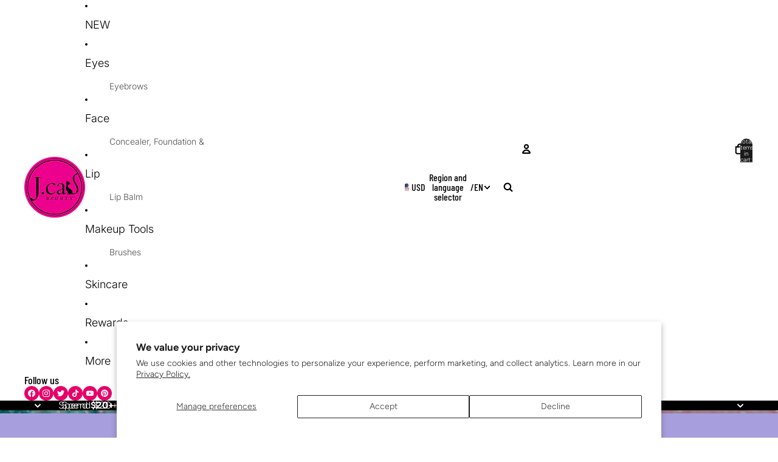

--- FILE ---
content_type: text/html; charset=utf-8
request_url: https://jcatbeauty.com/collections/eyes-eye-lashes-glues
body_size: 59451
content:
<!doctype html>
<html
  
  lang="en"
>
  <head><link
        rel="icon"
        type="image/png"
        href="//jcatbeauty.com/cdn/shop/files/J.Cat_Beauty_new_500x500_2.png?crop=center&height=32&v=1763076127&width=32"
      >
    
<meta charset="utf-8">
<meta
  http-equiv="X-UA-Compatible"
  content="IE=edge"
>
<meta
  name="viewport"
  content="width=device-width,initial-scale=1"
>
<meta
  name="view-transition"
  content="same-origin"
>
<meta
  name="theme-color"
  content=""
>

<meta
  property="og:site_name"
  content="J.Cat Beauty"
>
<meta
  property="og:url"
  content="https://jcatbeauty.com/collections/eyes-eye-lashes-glues"
>
<meta
  property="og:title"
  content="EYES - EYE LASHES &amp; GLUES"
>
<meta
  property="og:type"
  content="website"
>
<meta
  property="og:description"
  content="Show off your eye makeup creativity with our amazing range of shadows and liners! Get creative and share your looks with us for a chance to be featured!"
><meta
    property="og:image"
    content="http://jcatbeauty.com/cdn/shop/files/J.Cat_Beauty_new_2_18351f06-4ccd-407b-9776-89f34bda4445.png?v=1708972667"
  >
  <meta
    property="og:image:secure_url"
    content="https://jcatbeauty.com/cdn/shop/files/J.Cat_Beauty_new_2_18351f06-4ccd-407b-9776-89f34bda4445.png?v=1708972667"
  >
  <meta
    property="og:image:width"
    content="120"
  >
  <meta
    property="og:image:height"
    content="120"
  ><meta
  name="twitter:card"
  content="summary_large_image"
>
<meta
  name="twitter:title"
  content="EYES - EYE LASHES &amp; GLUES"
>
<meta
  name="twitter:description"
  content="Show off your eye makeup creativity with our amazing range of shadows and liners! Get creative and share your looks with us for a chance to be featured!"
>

<title>
  EYES - EYE LASHES &amp; GLUES
 &ndash; J.Cat Beauty</title>

<link
  rel="canonical"
  href="https://jcatbeauty.com/collections/eyes-eye-lashes-glues"
>


  <meta
    name="description"
    content="Show off your eye makeup creativity with our amazing range of shadows and liners! Get creative and share your looks with us for a chance to be featured!"
  >

<link href="//jcatbeauty.com/cdn/shop/t/62/assets/overflow-list.css?v=101911674359793798601766020309" as="style" rel="preload">
<link href="//jcatbeauty.com/cdn/shop/t/62/assets/base.css?v=25630247329231457811766020310" rel="stylesheet" type="text/css" media="all" />

<link
    rel="preload"
    as="font"
    href="//jcatbeauty.com/cdn/fonts/figtree/figtree_n3.e4cc0323f8b9feb279bf6ced9d868d88ce80289f.woff2"
    type="font/woff2"
    crossorigin
    fetchpriority="low"
  ><link
    rel="preload"
    as="font"
    href="//jcatbeauty.com/cdn/fonts/inter/inter_n3.6faba940d2e90c9f1c2e0c5c2750b84af59fecc0.woff2"
    type="font/woff2"
    crossorigin
    fetchpriority="low"
  ><link
    rel="preload"
    as="font"
    href="//jcatbeauty.com/cdn/fonts/barlow_condensed/barlowcondensed_n5.072b77fb616ddc73d27e3bd7c67a9b9950d45898.woff2"
    type="font/woff2"
    crossorigin
    fetchpriority="low"
  >
<script async crossorigin fetchpriority="high" src="/cdn/shopifycloud/importmap-polyfill/es-modules-shim.2.4.0.js"></script>
<script type="importmap">
  {
    "imports": {
      "@theme/overflow-list": "//jcatbeauty.com/cdn/shop/t/62/assets/overflow-list.js?v=46858356770684902511766020308",
      "@theme/product-title": "//jcatbeauty.com/cdn/shop/t/62/assets/product-title-truncation.js?v=81744426891537421781766020309",
      "@theme/component": "//jcatbeauty.com/cdn/shop/t/62/assets/component.js?v=184240237101443119871766020310",
      "@theme/dialog": "//jcatbeauty.com/cdn/shop/t/62/assets/dialog.js?v=61774032287387761671766020308",
      "@theme/events": "//jcatbeauty.com/cdn/shop/t/62/assets/events.js?v=147926035229139604561766020308",
      "@theme/focus": "//jcatbeauty.com/cdn/shop/t/62/assets/focus.js?v=60436577539430446401766020309",
      "@theme/morph": "//jcatbeauty.com/cdn/shop/t/62/assets/morph.js?v=35457747882330740861766020308",
      "@theme/paginated-list": "//jcatbeauty.com/cdn/shop/t/62/assets/paginated-list.js?v=95298315036233333871766020310",
      "@theme/performance": "//jcatbeauty.com/cdn/shop/t/62/assets/performance.js?v=171015751390534793081766020308",
      "@theme/product-form": "//jcatbeauty.com/cdn/shop/t/62/assets/product-form.js?v=37993400097492174081766020308",
      "@theme/recently-viewed-products": "//jcatbeauty.com/cdn/shop/t/62/assets/recently-viewed-products.js?v=94729125001750262651766020309",
      "@theme/scrolling": "//jcatbeauty.com/cdn/shop/t/62/assets/scrolling.js?v=118005526288211533611766020310",
      "@theme/section-renderer": "//jcatbeauty.com/cdn/shop/t/62/assets/section-renderer.js?v=117273408521114569061766020310",
      "@theme/section-hydration": "//jcatbeauty.com/cdn/shop/t/62/assets/section-hydration.js?v=177651605160027701221766020309",
      "@theme/utilities": "//jcatbeauty.com/cdn/shop/t/62/assets/utilities.js?v=74252600229394689081766020308",
      "@theme/variant-picker": "//jcatbeauty.com/cdn/shop/t/62/assets/variant-picker.js?v=124079696159966615681766020310",
      "@theme/media-gallery": "//jcatbeauty.com/cdn/shop/t/62/assets/media-gallery.js?v=111441960308641931071766020308",
      "@theme/quick-add": "//jcatbeauty.com/cdn/shop/t/62/assets/quick-add.js?v=148903382353369979481766020309",
      "@theme/paginated-list-aspect-ratio": "//jcatbeauty.com/cdn/shop/t/62/assets/paginated-list-aspect-ratio.js?v=25254270272143792451766020309",
      "@theme/popover-polyfill": "//jcatbeauty.com/cdn/shop/t/62/assets/popover-polyfill.js?v=119029313658895111201766020309",
      "@theme/component-quantity-selector": "//jcatbeauty.com/cdn/shop/t/62/assets/component-quantity-selector.js?v=67906657287482036641766020308",
      "@theme/comparison-slider": "//jcatbeauty.com/cdn/shop/t/62/assets/comparison-slider.js?v=106705562947035711941766020309",
      "@theme/sticky-add-to-cart": "//jcatbeauty.com/cdn/shop/t/62/assets/sticky-add-to-cart.js?v=48956925339276737091766020310",
      "@theme/fly-to-cart": "//jcatbeauty.com/cdn/shop/t/62/assets/fly-to-cart.js?v=129971753673458693881766020309"
    }
  }
</script>

<script
  src="//jcatbeauty.com/cdn/shop/t/62/assets/view-transitions.js?v=7106414069516106341766020308"
  async
  
></script>

<link
  rel="modulepreload"
  href="//jcatbeauty.com/cdn/shop/t/62/assets/utilities.js?v=74252600229394689081766020308"
  fetchpriority="low"
>
<link
  rel="modulepreload"
  href="//jcatbeauty.com/cdn/shop/t/62/assets/component.js?v=184240237101443119871766020310"
  fetchpriority="low"
>
<link
  rel="modulepreload"
  href="//jcatbeauty.com/cdn/shop/t/62/assets/section-renderer.js?v=117273408521114569061766020310"
  fetchpriority="low"
>
<link
  rel="modulepreload"
  href="//jcatbeauty.com/cdn/shop/t/62/assets/section-hydration.js?v=177651605160027701221766020309"
  fetchpriority="low"
>
<link
  rel="modulepreload"
  href="//jcatbeauty.com/cdn/shop/t/62/assets/morph.js?v=35457747882330740861766020308"
  fetchpriority="low"
>


  <link
    rel="modulepreload"
    href="//jcatbeauty.com/cdn/shop/t/62/assets/paginated-list-aspect-ratio.js?v=25254270272143792451766020309"
    fetchpriority="low"
  >
  <link
    rel="modulepreload"
    href="//jcatbeauty.com/cdn/shop/t/62/assets/paginated-list.js?v=95298315036233333871766020310"
    fetchpriority="low"
  >

  <link
    rel="modulepreload"
    href="//jcatbeauty.com/cdn/shop/t/62/assets/product-title-truncation.js?v=81744426891537421781766020309"
    fetchpriority="low"
  >


<link
  rel="modulepreload"
  href="//jcatbeauty.com/cdn/shop/t/62/assets/focus.js?v=60436577539430446401766020309"
  fetchpriority="low"
>
<link
  rel="modulepreload"
  href="//jcatbeauty.com/cdn/shop/t/62/assets/recently-viewed-products.js?v=94729125001750262651766020309"
  fetchpriority="low"
>
<link
  rel="modulepreload"
  href="//jcatbeauty.com/cdn/shop/t/62/assets/scrolling.js?v=118005526288211533611766020310"
  fetchpriority="low"
>
<link
  rel="modulepreload"
  href="//jcatbeauty.com/cdn/shop/t/62/assets/events.js?v=147926035229139604561766020308"
  fetchpriority="low"
>
<script
  src="//jcatbeauty.com/cdn/shop/t/62/assets/popover-polyfill.js?v=119029313658895111201766020309"
  type="module"
  fetchpriority="low"
></script>
<script
  src="//jcatbeauty.com/cdn/shop/t/62/assets/overflow-list.js?v=46858356770684902511766020308"
  type="module"
  fetchpriority="low"
></script>
<script
  src="//jcatbeauty.com/cdn/shop/t/62/assets/quick-add.js?v=148903382353369979481766020309"
  type="module"
  fetchpriority="low"
></script>


<script
  src="//jcatbeauty.com/cdn/shop/t/62/assets/dialog.js?v=61774032287387761671766020308"
  type="module"
  fetchpriority="low"
></script>
<script
  src="//jcatbeauty.com/cdn/shop/t/62/assets/variant-picker.js?v=124079696159966615681766020310"
  type="module"
  fetchpriority="low"
></script>
<script
  src="//jcatbeauty.com/cdn/shop/t/62/assets/product-card.js?v=124402285637860180781766020309"
  type="module"
  fetchpriority="low"
></script>
<script
  src="//jcatbeauty.com/cdn/shop/t/62/assets/product-form.js?v=37993400097492174081766020308"
  type="module"
  fetchpriority="low"
></script>
<script
  src="//jcatbeauty.com/cdn/shop/t/62/assets/fly-to-cart.js?v=129971753673458693881766020309"
  type="module"
  fetchpriority="low"
></script>
<script
  src="//jcatbeauty.com/cdn/shop/t/62/assets/accordion-custom.js?v=99000499017714805851766020309"
  type="module"
  fetchpriority="low"
></script>
<script
  src="//jcatbeauty.com/cdn/shop/t/62/assets/disclosure-custom.js?v=168050880623268140331766020309"
  type="module"
  fetchpriority="low"
></script>
<script
  src="//jcatbeauty.com/cdn/shop/t/62/assets/media.js?v=37825095869491791421766020310"
  type="module"
  fetchpriority="low"
></script>
<script
  src="//jcatbeauty.com/cdn/shop/t/62/assets/product-price.js?v=117989390664188536191766020308"
  type="module"
  fetchpriority="low"
></script>
<script
  src="//jcatbeauty.com/cdn/shop/t/62/assets/product-sku.js?v=121804655373531320511766020309"
  type="module"
  fetchpriority="low"
></script>
<script
  src="//jcatbeauty.com/cdn/shop/t/62/assets/product-title-truncation.js?v=81744426891537421781766020309"
  type="module"
  fetchpriority="low"
></script>
<script
  src="//jcatbeauty.com/cdn/shop/t/62/assets/product-inventory.js?v=16343734458933704981766020308"
  type="module"
  fetchpriority="low"
></script>
<script
  src="//jcatbeauty.com/cdn/shop/t/62/assets/show-more.js?v=94563802205717136101766020310"
  type="module"
  fetchpriority="low"
></script>
<script
  src="//jcatbeauty.com/cdn/shop/t/62/assets/slideshow.js?v=40796646405849125981766020310"
  type="module"
  fetchpriority="low"
></script>
<script
  src="//jcatbeauty.com/cdn/shop/t/62/assets/layered-slideshow.js?v=30135417790894624731766020308"
  type="module"
  fetchpriority="low"
></script>
<script
  src="//jcatbeauty.com/cdn/shop/t/62/assets/anchored-popover.js?v=95953304814728754461766020310"
  type="module"
  fetchpriority="low"
></script>
<script
  src="//jcatbeauty.com/cdn/shop/t/62/assets/floating-panel.js?v=128677600744947036551766020309"
  type="module"
  fetchpriority="low"
></script>
<script
  src="//jcatbeauty.com/cdn/shop/t/62/assets/video-background.js?v=25237992823806706551766020308"
  type="module"
  fetchpriority="low"
></script>
<script
  src="//jcatbeauty.com/cdn/shop/t/62/assets/component-quantity-selector.js?v=67906657287482036641766020308"
  type="module"
  fetchpriority="low"
></script>
<script
  src="//jcatbeauty.com/cdn/shop/t/62/assets/media-gallery.js?v=111441960308641931071766020308"
  type="module"
  fetchpriority="low"
></script>
<script
  src="//jcatbeauty.com/cdn/shop/t/62/assets/rte-formatter.js?v=101420294193111439321766020309"
  type="module"
  fetchpriority="low"
></script>
<script
  src="//jcatbeauty.com/cdn/shop/t/62/assets/volume-pricing.js?v=15442793518842484731766020309"
  type="module"
  fetchpriority="low"
></script>
<script
  src="//jcatbeauty.com/cdn/shop/t/62/assets/price-per-item.js?v=144512917617120124431766020308"
  type="module"
  fetchpriority="low"
></script>
<script
  src="//jcatbeauty.com/cdn/shop/t/62/assets/volume-pricing-info.js?v=94479640769665442661766020310"
  type="module"
  fetchpriority="low"
></script>


  <script
    src="//jcatbeauty.com/cdn/shop/t/62/assets/localization.js?v=15585934801240115691766020308"
    type="module"
    fetchpriority="low"
  ></script>






<script
  src="//jcatbeauty.com/cdn/shop/t/62/assets/auto-close-details.js?v=58350291535404441581766020310"
  defer="defer"
></script>

<script>
  const Theme = {
    translations: {
      placeholder_image: `Placeholder image`,
      added: `Added`,
      recipient_form_fields_visible: `Recipient form fields are now visible`,
      recipient_form_fields_hidden: `Recipient form fields are now hidden`,
      recipient_form_error: `There was an error with the form submission`,
      items_added_to_cart_one: `1 item added to cart`,
      items_added_to_cart_other: `{{ count }} items added to cart`,
    },
    routes: {
      cart_add_url: '/cart/add.js',
      cart_change_url: '/cart/change',
      cart_update_url: '/cart/update',
      cart_url: '/cart',
      predictive_search_url: '/search/suggest',
      search_url: '/search',
    },
    template: {
      name: 'collection',
    },
  };
</script>
<style data-shopify>
@font-face {
  font-family: Figtree;
  font-weight: 300;
  font-style: normal;
  font-display: swap;
  src: url("//jcatbeauty.com/cdn/fonts/figtree/figtree_n3.e4cc0323f8b9feb279bf6ced9d868d88ce80289f.woff2") format("woff2"),
       url("//jcatbeauty.com/cdn/fonts/figtree/figtree_n3.db79ac3fb83d054d99bd79fccf8e8782b5cf449e.woff") format("woff");
}
@font-face {
  font-family: Figtree;
  font-weight: 700;
  font-style: normal;
  font-display: swap;
  src: url("//jcatbeauty.com/cdn/fonts/figtree/figtree_n7.2fd9bfe01586148e644724096c9d75e8c7a90e55.woff2") format("woff2"),
       url("//jcatbeauty.com/cdn/fonts/figtree/figtree_n7.ea05de92d862f9594794ab281c4c3a67501ef5fc.woff") format("woff");
}
@font-face {
  font-family: Figtree;
  font-weight: 300;
  font-style: italic;
  font-display: swap;
  src: url("//jcatbeauty.com/cdn/fonts/figtree/figtree_i3.914abbe7a583759f0a18bf02652c9ee1f4bb1c6d.woff2") format("woff2"),
       url("//jcatbeauty.com/cdn/fonts/figtree/figtree_i3.3d7354f07ddb3c61082efcb69896c65d6c00d9fa.woff") format("woff");
}
@font-face {
  font-family: Figtree;
  font-weight: 700;
  font-style: italic;
  font-display: swap;
  src: url("//jcatbeauty.com/cdn/fonts/figtree/figtree_i7.06add7096a6f2ab742e09ec7e498115904eda1fe.woff2") format("woff2"),
       url("//jcatbeauty.com/cdn/fonts/figtree/figtree_i7.ee584b5fcaccdbb5518c0228158941f8df81b101.woff") format("woff");
}
@font-face {
  font-family: Inter;
  font-weight: 300;
  font-style: normal;
  font-display: swap;
  src: url("//jcatbeauty.com/cdn/fonts/inter/inter_n3.6faba940d2e90c9f1c2e0c5c2750b84af59fecc0.woff2") format("woff2"),
       url("//jcatbeauty.com/cdn/fonts/inter/inter_n3.413aa818ec2103383c4ac7c3744c464d04b4db49.woff") format("woff");
}
@font-face {
  font-family: Inter;
  font-weight: 700;
  font-style: normal;
  font-display: swap;
  src: url("//jcatbeauty.com/cdn/fonts/inter/inter_n7.02711e6b374660cfc7915d1afc1c204e633421e4.woff2") format("woff2"),
       url("//jcatbeauty.com/cdn/fonts/inter/inter_n7.6dab87426f6b8813070abd79972ceaf2f8d3b012.woff") format("woff");
}
@font-face {
  font-family: Inter;
  font-weight: 300;
  font-style: italic;
  font-display: swap;
  src: url("//jcatbeauty.com/cdn/fonts/inter/inter_i3.6d51b5c1aff0e6286c06ee460a22e95b7c89d160.woff2") format("woff2"),
       url("//jcatbeauty.com/cdn/fonts/inter/inter_i3.125e6a7560f210d08832797e294849204cda4973.woff") format("woff");
}
@font-face {
  font-family: Inter;
  font-weight: 700;
  font-style: italic;
  font-display: swap;
  src: url("//jcatbeauty.com/cdn/fonts/inter/inter_i7.b377bcd4cc0f160622a22d638ae7e2cd9b86ea4c.woff2") format("woff2"),
       url("//jcatbeauty.com/cdn/fonts/inter/inter_i7.7c69a6a34e3bb44fcf6f975857e13b9a9b25beb4.woff") format("woff");
}
@font-face {
  font-family: "Barlow Condensed";
  font-weight: 500;
  font-style: normal;
  font-display: swap;
  src: url("//jcatbeauty.com/cdn/fonts/barlow_condensed/barlowcondensed_n5.072b77fb616ddc73d27e3bd7c67a9b9950d45898.woff2") format("woff2"),
       url("//jcatbeauty.com/cdn/fonts/barlow_condensed/barlowcondensed_n5.54957081b3836781965d8941415c92e4dee4a29b.woff") format("woff");
}
@font-face {
  font-family: "Barlow Condensed";
  font-weight: 700;
  font-style: normal;
  font-display: swap;
  src: url("//jcatbeauty.com/cdn/fonts/barlow_condensed/barlowcondensed_n7.b8dc813bf1d64de77250a6675c25535283e1677a.woff2") format("woff2"),
       url("//jcatbeauty.com/cdn/fonts/barlow_condensed/barlowcondensed_n7.a36d150be98fef32f23a43ed8605139ce8fcc8f5.woff") format("woff");
}
@font-face {
  font-family: "Barlow Condensed";
  font-weight: 500;
  font-style: italic;
  font-display: swap;
  src: url("//jcatbeauty.com/cdn/fonts/barlow_condensed/barlowcondensed_i5.f51b40744806dd1361e961df4d2983ccf2cda440.woff2") format("woff2"),
       url("//jcatbeauty.com/cdn/fonts/barlow_condensed/barlowcondensed_i5.d728cf63b350597bbca18dd048fd9e4188ec867e.woff") format("woff");
}
@font-face {
  font-family: "Barlow Condensed";
  font-weight: 700;
  font-style: italic;
  font-display: swap;
  src: url("//jcatbeauty.com/cdn/fonts/barlow_condensed/barlowcondensed_i7.ef69176c3a69e990febda79e82ea756536ec243e.woff2") format("woff2"),
       url("//jcatbeauty.com/cdn/fonts/barlow_condensed/barlowcondensed_i7.66d45385839c58c717c22033dcc4b561a22e4b7a.woff") format("woff");
}


  :root {
    /* Page Layout */
    --sidebar-width: 25rem;
    --narrow-content-width: 36rem;
    --normal-content-width: 42rem;
    --wide-content-width: 46rem;
    --narrow-page-width: 90rem;
    --normal-page-width: 120rem;
    --wide-page-width: 150rem;

    /* Section Heights */
    --section-height-small: 15rem;
    --section-height-medium: 25rem;
    --section-height-large: 35rem;

    @media screen and (min-width: 40em) {
      --section-height-small: 40svh;
      --section-height-medium: 55svh;
      --section-height-large: 70svh;
    }

    @media screen and (min-width: 60em) {
      --section-height-small: 50svh;
      --section-height-medium: 65svh;
      --section-height-large: 80svh;
    }

    /* Letter spacing */
    --letter-spacing-sm: 0.06em;
    --letter-spacing-md: 0.13em;

    /* Font families */
    --font-body--family: Figtree, sans-serif;
    --font-body--style: normal;
    --font-body--weight: 300;
    --font-subheading--family: Inter, sans-serif;
    --font-subheading--style: normal;
    --font-subheading--weight: 300;
    --font-heading--family: "Barlow Condensed", sans-serif;
    --font-heading--style: normal;
    --font-heading--weight: 500;
    --font-accent--family: Arial, sans-serif;
    --font-accent--style: normal;
    --font-accent--weight: 400;

    /* Margin sizes */
    --font-h1--spacing: 0.25em;
    --font-h2--spacing: 0.25em;
    --font-h3--spacing: 0.25em;
    --font-h4--spacing: 0.25em;
    --font-h5--spacing: 0.25em;
    --font-h6--spacing: 0.25em;
    --font-paragraph--spacing: 0.5em;

    /* Heading colors */
    --font-h1--color: var(--color-foreground-heading);
    --font-h2--color: var(--color-foreground-heading);
    --font-h3--color: var(--color-foreground-heading);
    --font-h4--color: var(--color-foreground-heading);
    --font-h5--color: var(--color-foreground-heading);
    --font-h6--color: var(--color-foreground-heading);

    /** Z-Index / Layering */
    --layer-section-background: -2;
    --layer-lowest: -1;
    --layer-base: 0;
    --layer-flat: 1;
    --layer-raised: 2;
    --layer-heightened: 4;
    --layer-sticky: 8;
    --layer-window-overlay: 10;
    --layer-header-menu: 12;
    --layer-overlay: 16;
    --layer-menu-drawer: 18;
    --layer-temporary: 20;

    /* Max-width / Measure */
    --max-width--body-normal: 32.5em;
    --max-width--body-narrow: 22.75em;

    --max-width--heading-normal: 32.5em;
    --max-width--heading-narrow: 19.5em;

    --max-width--display-normal: 13em;
    --max-width--display-narrow: 9.75em;
    --max-width--display-tight: 3.25em;

    /* Letter-spacing / Tracking */
    --letter-spacing--display-tight: -0.03em;
    --letter-spacing--display-normal: 0em;
    --letter-spacing--display-loose: 0.03em;

    --letter-spacing--heading-tight: -0.03em;
    --letter-spacing--heading-normal: 0em;
    --letter-spacing--heading-loose: 0.03em;

    --letter-spacing--body-tight: -0.03em;
    --letter-spacing--body-normal: 0em;
    --letter-spacing--body-loose: 0.03em;

    /* Line height / Leading */
    --line-height: 1;

    --line-height--display-tight: 1;
    --line-height--display-normal: 1.1;
    --line-height--display-loose: 1.2;

    --line-height--heading-tight: 1.15;
    --line-height--heading-normal: 1.25;
    --line-height--heading-loose: 1.35;

    --line-height--body-tight: 1.2;
    --line-height--body-normal: 1.4;
    --line-height--body-loose: 1.6;

    /* Typography presets */
    --font-size--paragraph: 0.875rem;--font-size--h1: clamp(3.0rem, 7.2vw, 4.5rem);--font-size--h2: clamp(2.25rem, 4.8vw, 3.0rem);--font-size--h3: 2.0rem;--font-size--h4: 1.5rem;--font-size--h5: 1.125rem;--font-size--h6: 1.0rem;--font-paragraph--weight: 400;--font-paragraph--letter-spacing: var(--letter-spacing--body-normal);--font-paragraph--size: var(--font-size--paragraph);--font-paragraph--family: var(--font-body--family);--font-paragraph--style: var(--font-body--style);--font-paragraph--case: ;--font-paragraph--line-height: var(--line-height--body-normal);--font-h1--weight: var(--font-heading--weight);--font-h1--letter-spacing: var(--letter-spacing--heading-normal);--font-h1--size: var(--font-size--h1);--font-h1--family: var(--font-heading--family);--font-h1--style: var(--font-heading--style);--font-h1--case: none;--font-h1--line-height: var(--line-height--display-normal);--font-h2--weight: var(--font-heading--weight);--font-h2--letter-spacing: var(--letter-spacing--heading-normal);--font-h2--size: var(--font-size--h2);--font-h2--family: var(--font-heading--family);--font-h2--style: var(--font-heading--style);--font-h2--case: none;--font-h2--line-height: var(--line-height--display-tight);--font-h3--weight: var(--font-heading--weight);--font-h3--letter-spacing: var(--letter-spacing--heading-normal);--font-h3--size: var(--font-size--h3);--font-h3--family: var(--font-heading--family);--font-h3--style: var(--font-heading--style);--font-h3--case: none;--font-h3--line-height: var(--line-height--display-normal);--font-h4--weight: var(--font-subheading--weight);--font-h4--letter-spacing: var(--letter-spacing--heading-normal);--font-h4--size: var(--font-size--h4);--font-h4--family: var(--font-subheading--family);--font-h4--style: var(--font-subheading--style);--font-h4--case: none;--font-h4--line-height: var(--line-height--display-normal);--font-h5--weight: var(--font-subheading--weight);--font-h5--letter-spacing: var(--letter-spacing--heading-normal);--font-h5--size: var(--font-size--h5);--font-h5--family: var(--font-subheading--family);--font-h5--style: var(--font-subheading--style);--font-h5--case: none;--font-h5--line-height: var(--line-height--display-normal);--font-h6--weight: var(--font-subheading--weight);--font-h6--letter-spacing: var(--letter-spacing--heading-normal);--font-h6--size: var(--font-size--h6);--font-h6--family: var(--font-subheading--family);--font-h6--style: var(--font-subheading--style);--font-h6--case: none;--font-h6--line-height: var(--line-height--display-normal);

    /* Hardcoded font sizes */
    --font-size--3xs: 0.625rem;
    --font-size--2xs: 0.75rem;
    --font-size--xs: 0.8125rem;
    --font-size--sm: 0.875rem;
    --font-size--md: 1rem;
    --font-size--lg: 1.125rem;
    --font-size--xl: 1.25rem;
    --font-size--2xl: 1.5rem;
    --font-size--3xl: 2rem;
    --font-size--4xl: 2.5rem;
    --font-size--5xl: 3rem;
    --font-size--6xl: 3.5rem;

    /* Menu font sizes */
    --menu-font-sm--size: 0.875rem;
    --menu-font-sm--line-height: calc(1.1 + 0.5 * min(16 / 14));
    --menu-font-md--size: 1rem;
    --menu-font-md--line-height: calc(1.1 + 0.5 * min(16 / 16));
    --menu-font-lg--size: 1.125rem;
    --menu-font-lg--line-height: calc(1.1 + 0.5 * min(16 / 18));
    --menu-font-xl--size: 1.25rem;
    --menu-font-xl--line-height: calc(1.1 + 0.5 * min(16 / 20));
    --menu-font-2xl--size: 1.75rem;
    --menu-font-2xl--line-height: calc(1.1 + 0.5 * min(16 / 28));

    /* Colors */
    --color-error: #8B0000;
    --color-success: #006400;
    --color-white: #FFFFFF;
    --color-white-rgb: 255 255 255;
    --color-black: #000000;
    --color-instock: #3ED660;
    --color-lowstock: #EE9441;
    --color-outofstock: #C8C8C8;

    /* Opacity */
    --opacity-5: 0.05;
    --opacity-8: 0.08;
    --opacity-10: 0.1;
    --opacity-15: 0.15;
    --opacity-20: 0.2;
    --opacity-25: 0.25;
    --opacity-30: 0.3;
    --opacity-40: 0.4;
    --opacity-50: 0.5;
    --opacity-60: 0.6;
    --opacity-70: 0.7;
    --opacity-80: 0.8;
    --opacity-85: 0.85;
    --opacity-90: 0.9;
    --opacity-subdued-text: var(--opacity-70);

    --shadow-button: 0 2px 3px rgb(0 0 0 / 20%);
    --gradient-image-overlay: linear-gradient(to top, rgb(0 0 0 / 0.5), transparent);

    /* Spacing */
    --margin-3xs: 0.125rem;
    --margin-2xs: 0.3rem;
    --margin-xs: 0.5rem;
    --margin-sm: 0.7rem;
    --margin-md: 0.8rem;
    --margin-lg: 1rem;
    --margin-xl: 1.25rem;
    --margin-2xl: 1.5rem;
    --margin-3xl: 1.75rem;
    --margin-4xl: 2rem;
    --margin-5xl: 3rem;
    --margin-6xl: 5rem;

    --scroll-margin: 50px;

    --padding-3xs: 0.125rem;
    --padding-2xs: 0.25rem;
    --padding-xs: 0.5rem;
    --padding-sm: 0.7rem;
    --padding-md: 0.8rem;
    --padding-lg: 1rem;
    --padding-xl: 1.25rem;
    --padding-2xl: 1.5rem;
    --padding-3xl: 1.75rem;
    --padding-4xl: 2rem;
    --padding-5xl: 3rem;
    --padding-6xl: 4rem;

    --gap-3xs: 0.125rem;
    --gap-2xs: 0.3rem;
    --gap-xs: 0.5rem;
    --gap-sm: 0.7rem;
    --gap-md: 0.9rem;
    --gap-lg: 1rem;
    --gap-xl: 1.25rem;
    --gap-2xl: 2rem;
    --gap-3xl: 3rem;

    --spacing-scale-sm: 0.6;
    --spacing-scale-md: 0.7;
    --spacing-scale-default: 1.0;

    /* Checkout buttons gap */
    --checkout-button-gap: 10px;

    /* Borders */
    --style-border-width: 1px;
    --style-border-radius-xs: 0.2rem;
    --style-border-radius-sm: 0.6rem;
    --style-border-radius-md: 0.8rem;
    --style-border-radius-50: 50%;
    --style-border-radius-lg: 1rem;
    --style-border-radius-pills: 40px;
    --style-border-radius-inputs: 4px;
    --style-border-radius-buttons-primary: 4px;
    --style-border-radius-buttons-secondary: 4px;
    --style-border-width-primary: 0px;
    --style-border-width-secondary: 0px;
    --style-border-width-inputs: 1px;
    --style-border-radius-popover: 4px;
    --style-border-popover: 1px none rgb(var(--color-border-rgb) / 50%);
    --style-border-drawer: 1px none rgb(var(--color-border-rgb) / 50%);
    --style-border-swatch-opacity: 30%;
    --style-border-swatch-width: 1px;
    --style-border-swatch-style: solid;

    /* Animation */
    --ease-out-cubic: cubic-bezier(0.33, 1, 0.68, 1);
    --ease-out-quad: cubic-bezier(0.32, 0.72, 0, 1);
    --animation-speed-fast: 0.0625s;
    --animation-speed: 0.125s;
    --animation-speed-slow: 0.2s;
    --animation-speed-medium: 0.15s;
    --animation-easing: ease-in-out;
    --animation-slideshow-easing: cubic-bezier(0.4, 0, 0.2, 1);
    --drawer-animation-speed: 0.2s;
    --animation-values-slow: var(--animation-speed-slow) var(--animation-easing);
    --animation-values: var(--animation-speed) var(--animation-easing);
    --animation-values-fast: var(--animation-speed-fast) var(--animation-easing);
    --animation-values-allow-discrete: var(--animation-speed) var(--animation-easing) allow-discrete;
    --animation-timing-hover: cubic-bezier(0.25, 0.46, 0.45, 0.94);
    --animation-timing-active: cubic-bezier(0.5, 0, 0.75, 0);
    --animation-timing-bounce: cubic-bezier(0.34, 1.56, 0.64, 1);
    --animation-timing-default: cubic-bezier(0, 0, 0.2, 1);
    --animation-timing-fade-in: cubic-bezier(0.16, 1, 0.3, 1);
    --animation-timing-fade-out: cubic-bezier(0.4, 0, 0.2, 1);

    /* View transitions */
    /* View transition old */
    --view-transition-old-main-content: var(--animation-speed) var(--animation-easing) both fadeOut;

    /* View transition new */
    --view-transition-new-main-content: var(--animation-speed) var(--animation-easing) both fadeIn, var(--animation-speed) var(--animation-easing) both slideInTopViewTransition;

    /* Focus */
    --focus-outline-width: 0.09375rem;
    --focus-outline-offset: 0.2em;

    /* Badges */
    --badge-blob-padding-block: 1px;
    --badge-blob-padding-inline: 12px 8px;
    --badge-rectangle-padding-block: 1px;
    --badge-rectangle-padding-inline: 6px;
    @media screen and (min-width: 750px) {
      --badge-blob-padding-block: 4px;
      --badge-blob-padding-inline: 16px 12px;
      --badge-rectangle-padding-block: 4px;
      --badge-rectangle-padding-inline: 10px;
    }

    /* Icons */
    --icon-size-2xs: 0.6rem;
    --icon-size-xs: 0.85rem;
    --icon-size-sm: 1.25rem;
    --icon-size-md: 1.375rem;
    --icon-size-lg: 1.5rem;
    --icon-stroke-width: 2px;

    /* Input */
    --input-email-min-width: 200px;
    --input-search-max-width: 650px;
    --input-padding-y: 0.8rem;
    --input-padding-x: 0.8rem;
    --input-padding: var(--input-padding-y) var(--input-padding-x);
    --input-box-shadow-width: var(--style-border-width-inputs);
    --input-box-shadow: 0 0 0 var(--input-box-shadow-width) var(--color-input-border);
    --input-box-shadow-focus: 0 0 0 calc(var(--input-box-shadow-width) + 0.5px) var(--color-input-border);
    --input-disabled-background-color: rgb(var(--color-foreground-rgb) / var(--opacity-10));
    --input-disabled-border-color: rgb(var(--color-foreground-rgb) / var(--opacity-5));
    --input-disabled-text-color: rgb(var(--color-foreground-rgb) / var(--opacity-50));
    --input-textarea-min-height: 55px;

    /* Button size */
    --button-size-sm: 30px;
    --button-size-md: 36px;
    --button-size: var(--minimum-touch-target);
    --button-padding-inline: 24px;
    --button-padding-block: 16px;

    /* Button font-family */
    --button-font-family-primary: var(--font-body--family);
    --button-font-family-secondary: var(--font-accent--family);

    /* Button text case */
    --button-text-case: ;
    --button-text-case-primary: default;
    --button-text-case-secondary: default;

    /* Borders */
    --border-color: rgb(var(--color-border-rgb) / var(--opacity-50));
    --border-width-sm: 1px;
    --border-width-md: 2px;
    --border-width-lg: 5px;
    --border-radius-sm: 0.25rem;

    /* Drawers */
    --drawer-inline-padding: 25px;
    --drawer-menu-inline-padding: 2.5rem;
    --drawer-header-block-padding: 20px;
    --drawer-content-block-padding: 10px;
    --drawer-header-desktop-top: 0rem;
    --drawer-padding: calc(var(--padding-sm) + 7px);
    --drawer-height: 100dvh;
    --drawer-width: 95vw;
    --drawer-max-width: 500px;

    /* Variant Picker Swatches */
    --variant-picker-swatch-width-unitless: 100;
    --variant-picker-swatch-height-unitless: 100;
    --variant-picker-swatch-width: 100px;
    --variant-picker-swatch-height: 100px;
    --variant-picker-swatch-radius: 4px;
    --variant-picker-border-width: 1px;
    --variant-picker-border-style: solid;
    --variant-picker-border-opacity: 30%;

    /* Variant Picker Buttons */
    --variant-picker-button-radius: 4px;
    --variant-picker-button-border-width: 1px;

    /* Slideshow */
    --slideshow-controls-size: 3.5rem;
    --slideshow-controls-icon: 2rem;
    --peek-next-slide-size: 3rem;

    /* Utilities */
    --backdrop-opacity: 0.15;
    --backdrop-color-rgb: var(--color-shadow-rgb);
    --minimum-touch-target: 44px;
    --disabled-opacity: 0.5;
    --skeleton-opacity: 0.025;

    /* Shapes */
    --shape--circle: circle(50% at center);
    --shape--sunburst: polygon(100% 50%,94.62% 55.87%,98.3% 62.94%,91.57% 67.22%,93.3% 75%,85.7% 77.39%,85.36% 85.36%,77.39% 85.7%,75% 93.3%,67.22% 91.57%,62.94% 98.3%,55.87% 94.62%,50% 100%,44.13% 94.62%,37.06% 98.3%,32.78% 91.57%,25% 93.3%,22.61% 85.7%,14.64% 85.36%,14.3% 77.39%,6.7% 75%,8.43% 67.22%,1.7% 62.94%,5.38% 55.87%,0% 50%,5.38% 44.13%,1.7% 37.06%,8.43% 32.78%,6.7% 25%,14.3% 22.61%,14.64% 14.64%,22.61% 14.3%,25% 6.7%,32.78% 8.43%,37.06% 1.7%,44.13% 5.38%,50% 0%,55.87% 5.38%,62.94% 1.7%,67.22% 8.43%,75% 6.7%,77.39% 14.3%,85.36% 14.64%,85.7% 22.61%,93.3% 25%,91.57% 32.78%,98.3% 37.06%,94.62% 44.13%);
    --shape--diamond: polygon(50% 0%, 100% 50%, 50% 100%, 0% 50%);
    --shape--blob: polygon(85.349% 11.712%, 87.382% 13.587%, 89.228% 15.647%, 90.886% 17.862%, 92.359% 20.204%, 93.657% 22.647%, 94.795% 25.169%, 95.786% 27.752%, 96.645% 30.382%, 97.387% 33.048%, 98.025% 35.740%, 98.564% 38.454%, 99.007% 41.186%, 99.358% 43.931%, 99.622% 46.685%, 99.808% 49.446%, 99.926% 52.210%, 99.986% 54.977%, 99.999% 57.744%, 99.975% 60.511%, 99.923% 63.278%, 99.821% 66.043%, 99.671% 68.806%, 99.453% 71.565%, 99.145% 74.314%, 98.724% 77.049%, 98.164% 79.759%, 97.433% 82.427%, 96.495% 85.030%, 95.311% 87.529%, 93.841% 89.872%, 92.062% 91.988%, 89.972% 93.796%, 87.635% 95.273%, 85.135% 96.456%, 82.532% 97.393%, 79.864% 98.127%, 77.156% 98.695%, 74.424% 99.129%, 71.676% 99.452%, 68.918% 99.685%, 66.156% 99.844%, 63.390% 99.942%, 60.624% 99.990%, 57.856% 99.999%, 55.089% 99.978%, 52.323% 99.929%, 49.557% 99.847%, 46.792% 99.723%, 44.031% 99.549%, 41.273% 99.317%, 38.522% 99.017%, 35.781% 98.639%, 33.054% 98.170%, 30.347% 97.599%, 27.667% 96.911%, 25.024% 96.091%, 22.432% 95.123%, 19.907% 93.994%, 17.466% 92.690%, 15.126% 91.216%, 12.902% 89.569%, 10.808% 87.761%, 8.854% 85.803%, 7.053% 83.703%, 5.418% 81.471%, 3.962% 79.119%, 2.702% 76.656%, 1.656% 74.095%, 0.846% 71.450%, 0.294% 68.740%, 0.024% 65.987%, 0.050% 63.221%, 0.343% 60.471%, 0.858% 57.752%, 1.548% 55.073%, 2.370% 52.431%, 3.283% 49.819%, 4.253% 47.227%, 5.249% 44.646%, 6.244% 42.063%, 7.211% 39.471%, 8.124% 36.858%, 8.958% 34.220%, 9.711% 31.558%, 10.409% 28.880%, 11.083% 26.196%, 11.760% 23.513%, 12.474% 20.839%, 13.259% 18.186%, 14.156% 15.569%, 15.214% 13.012%, 16.485% 10.556%, 18.028% 8.261%, 19.883% 6.211%, 22.041% 4.484%, 24.440% 3.110%, 26.998% 2.057%, 29.651% 1.275%, 32.360% 0.714%, 35.101% 0.337%, 37.859% 0.110%, 40.624% 0.009%, 43.391% 0.016%, 46.156% 0.113%, 48.918% 0.289%, 51.674% 0.533%, 54.425% 0.837%, 57.166% 1.215%, 59.898% 1.654%, 62.618% 2.163%, 65.322% 2.750%, 68.006% 3.424%, 70.662% 4.197%, 73.284% 5.081%, 75.860% 6.091%, 78.376% 7.242%, 80.813% 8.551%, 83.148% 10.036%, 85.349% 11.712%);

    /* Buy buttons */
    --height-buy-buttons: calc(var(--padding-lg) * 2 + var(--icon-size-sm));

    /* Card image width and height variables */
    --card-width-small: 10rem;

    --height-small: 10rem;
    --height-medium: 11.5rem;
    --height-large: 13rem;
    --height-full: 100vh;

    @media screen and (min-width: 750px) {
      --height-small: 17.5rem;
      --height-medium: 21.25rem;
      --height-large: 25rem;
    }

    /* Modal */
    --modal-max-height: 65dvh;

    /* Card styles for search */
    --card-bg-hover: rgb(var(--color-foreground-rgb) / var(--opacity-5));
    --card-border-hover: rgb(var(--color-foreground-rgb) / var(--opacity-30));
    --card-border-focus: rgb(var(--color-foreground-rgb) / var(--opacity-10));

    /* Cart */
    --cart-primary-font-family: var(--font-body--family);
    --cart-primary-font-style: var(--font-body--style);
    --cart-primary-font-weight: var(--font-body--weight);
    --cart-secondary-font-family: var(--font-subheading--family);
    --cart-secondary-font-style: var(--font-subheading--style);
    --cart-secondary-font-weight: var(--font-subheading--weight);
  }
</style>
<style data-shopify>
  
    
      :root,
    
    
    
    .color-scheme-1 {
        --color-background: rgb(255 255 255 / 1.0);
        /* RGB values only to apply different opacities - Relative color values are not supported in iOS < 16.4 */
        --color-background-rgb: 255 255 255;
        --opacity-5-15: 0.05;
        --opacity-10-25: 0.1;
        --opacity-35-55: 0.35;
        --opacity-40-60: 0.4;
        --opacity-30-60: 0.3;
        --color-foreground: rgb(0 0 0 / 1.0);
        --color-foreground-rgb: 0 0 0;
        --color-foreground-heading: rgb(164 35 37 / 1.0);
        --color-foreground-heading-rgb: 164 35 37;
        --color-primary: rgb(164 35 37 / 1.0);
        --color-primary-rgb: 164 35 37;
        --color-primary-hover: rgb(0 0 0 / 1.0);
        --color-primary-hover-rgb: 0 0 0;
        --color-border: rgb(230 230 230 / 1.0);
        --color-border-rgb: 230 230 230;
        --color-shadow: rgb(0 0 0 / 1.0);
        --color-shadow-rgb: 0 0 0;
        --color-primary-button-text: rgb(255 255 255 / 1.0);
        --color-primary-button-background: rgb(164 35 37 / 1.0);
        --color-primary-button-border: rgb(164 35 37 / 1.0);
        --color-primary-button-hover-text: rgb(255 255 255 / 1.0);
        --color-primary-button-hover-background: rgb(120 4 6 / 0.91);
        --color-primary-button-hover-border: rgb(0 0 0 / 1.0);
        --color-secondary-button-text: rgb(0 0 0 / 1.0);
        --color-secondary-button-background: rgb(0 0 0 / 0.06);
        --color-secondary-button-border: rgb(164 35 37 / 1.0);
        --color-secondary-button-hover-text: rgb(0 0 0 / 1.0);
        --color-secondary-button-hover-background: rgb(222 222 222 / 1.0);
        --color-secondary-button-hover-border: rgb(0 0 0 / 1.0);
        --color-input-background: rgb(255 255 255 / 1.0);
        --color-input-text: rgb(0 0 0 / 1.0);
        --color-input-text-rgb: 0 0 0;
        --color-input-border: rgb(230 230 230 / 1.0);
        --color-input-hover-background: rgb(245 245 245 / 1.0);
        --color-variant-background: rgb(255 255 255 / 1.0);
        --color-variant-border: rgb(230 230 230 / 1.0);
        --color-variant-text: rgb(0 0 0 / 1.0);
        --color-variant-text-rgb: 0 0 0;
        --color-variant-hover-background: rgb(245 245 245 / 1.0);
        --color-variant-hover-text: rgb(0 0 0 / 1.0);
        --color-variant-hover-border: rgb(230 230 230 / 1.0);
        --color-selected-variant-background: rgb(0 0 0 / 1.0);
        --color-selected-variant-border: rgb(0 0 0 / 1.0);
        --color-selected-variant-text: rgb(255 255 255 / 1.0);
        --color-selected-variant-hover-background: rgb(26 26 26 / 1.0);
        --color-selected-variant-hover-text: rgb(255 255 255 / 1.0);
        --color-selected-variant-hover-border: rgb(26 26 26 / 1.0);

        --input-disabled-background-color: rgb(var(--color-foreground-rgb) / var(--opacity-10));
        --input-disabled-border-color: rgb(var(--color-foreground-rgb) / var(--opacity-5-15));
        --input-disabled-text-color: rgb(var(--color-foreground-rgb) / var(--opacity-50));
        --color-foreground-muted: rgb(var(--color-foreground-rgb) / var(--opacity-60));
        --font-h1--color: var(--color-foreground-heading);
        --font-h2--color: var(--color-foreground-heading);
        --font-h3--color: var(--color-foreground-heading);
        --font-h4--color: var(--color-foreground-heading);
        --font-h5--color: var(--color-foreground-heading);
        --font-h6--color: var(--color-foreground-heading);

        /* Shadows */
        
          --shadow-drawer: 0px 4px 20px rgb(var(--color-shadow-rgb) / var(--opacity-15));
        
        
          --shadow-blur: 20px;
          --shadow-popover: 0px 4px 20px rgb(var(--color-shadow-rgb) / var(--opacity-15));
        
      }
  
    
    
    
    .color-scheme-2 {
        --color-background: rgb(241 241 241 / 1.0);
        /* RGB values only to apply different opacities - Relative color values are not supported in iOS < 16.4 */
        --color-background-rgb: 241 241 241;
        --opacity-5-15: 0.05;
        --opacity-10-25: 0.1;
        --opacity-35-55: 0.35;
        --opacity-40-60: 0.4;
        --opacity-30-60: 0.3;
        --color-foreground: rgb(0 0 0 / 1.0);
        --color-foreground-rgb: 0 0 0;
        --color-foreground-heading: rgb(0 0 0 / 1.0);
        --color-foreground-heading-rgb: 0 0 0;
        --color-primary: rgb(0 0 0 / 1.0);
        --color-primary-rgb: 0 0 0;
        --color-primary-hover: rgb(0 0 0 / 1.0);
        --color-primary-hover-rgb: 0 0 0;
        --color-border: rgb(230 230 230 / 1.0);
        --color-border-rgb: 230 230 230;
        --color-shadow: rgb(0 0 0 / 1.0);
        --color-shadow-rgb: 0 0 0;
        --color-primary-button-text: rgb(242 242 242 / 1.0);
        --color-primary-button-background: rgb(164 35 37 / 1.0);
        --color-primary-button-border: rgb(164 35 37 / 1.0);
        --color-primary-button-hover-text: rgb(242 242 242 / 1.0);
        --color-primary-button-hover-background: rgb(164 35 37 / 1.0);
        --color-primary-button-hover-border: rgb(164 35 37 / 1.0);
        --color-secondary-button-text: rgb(0 0 0 / 1.0);
        --color-secondary-button-background: rgb(255 255 255 / 1.0);
        --color-secondary-button-border: rgb(0 0 0 / 1.0);
        --color-secondary-button-hover-text: rgb(164 35 37 / 1.0);
        --color-secondary-button-hover-background: rgb(255 255 255 / 1.0);
        --color-secondary-button-hover-border: rgb(164 35 37 / 1.0);
        --color-input-background: rgb(242 242 242 / 1.0);
        --color-input-text: rgb(0 0 0 / 1.0);
        --color-input-text-rgb: 0 0 0;
        --color-input-border: rgb(0 0 0 / 1.0);
        --color-input-hover-background: rgb(228 228 228 / 1.0);
        --color-variant-background: rgb(255 255 255 / 1.0);
        --color-variant-border: rgb(230 230 230 / 1.0);
        --color-variant-text: rgb(0 0 0 / 1.0);
        --color-variant-text-rgb: 0 0 0;
        --color-variant-hover-background: rgb(245 245 245 / 1.0);
        --color-variant-hover-text: rgb(0 0 0 / 1.0);
        --color-variant-hover-border: rgb(230 230 230 / 1.0);
        --color-selected-variant-background: rgb(0 0 0 / 1.0);
        --color-selected-variant-border: rgb(0 0 0 / 1.0);
        --color-selected-variant-text: rgb(255 255 255 / 1.0);
        --color-selected-variant-hover-background: rgb(26 26 26 / 1.0);
        --color-selected-variant-hover-text: rgb(255 255 255 / 1.0);
        --color-selected-variant-hover-border: rgb(26 26 26 / 1.0);

        --input-disabled-background-color: rgb(var(--color-foreground-rgb) / var(--opacity-10));
        --input-disabled-border-color: rgb(var(--color-foreground-rgb) / var(--opacity-5-15));
        --input-disabled-text-color: rgb(var(--color-foreground-rgb) / var(--opacity-50));
        --color-foreground-muted: rgb(var(--color-foreground-rgb) / var(--opacity-60));
        --font-h1--color: var(--color-foreground-heading);
        --font-h2--color: var(--color-foreground-heading);
        --font-h3--color: var(--color-foreground-heading);
        --font-h4--color: var(--color-foreground-heading);
        --font-h5--color: var(--color-foreground-heading);
        --font-h6--color: var(--color-foreground-heading);

        /* Shadows */
        
          --shadow-drawer: 0px 4px 20px rgb(var(--color-shadow-rgb) / var(--opacity-15));
        
        
          --shadow-blur: 20px;
          --shadow-popover: 0px 4px 20px rgb(var(--color-shadow-rgb) / var(--opacity-15));
        
      }
  
    
    
    
    .color-scheme-3 {
        --color-background: rgb(232 213 199 / 1.0);
        /* RGB values only to apply different opacities - Relative color values are not supported in iOS < 16.4 */
        --color-background-rgb: 232 213 199;
        --opacity-5-15: 0.05;
        --opacity-10-25: 0.1;
        --opacity-35-55: 0.35;
        --opacity-40-60: 0.4;
        --opacity-30-60: 0.3;
        --color-foreground: rgb(0 0 0 / 1.0);
        --color-foreground-rgb: 0 0 0;
        --color-foreground-heading: rgb(0 0 0 / 1.0);
        --color-foreground-heading-rgb: 0 0 0;
        --color-primary: rgb(120 4 6 / 0.91);
        --color-primary-rgb: 120 4 6;
        --color-primary-hover: rgb(0 0 0 / 1.0);
        --color-primary-hover-rgb: 0 0 0;
        --color-border: rgb(208 208 208 / 1.0);
        --color-border-rgb: 208 208 208;
        --color-shadow: rgb(0 0 0 / 1.0);
        --color-shadow-rgb: 0 0 0;
        --color-primary-button-text: rgb(255 255 255 / 1.0);
        --color-primary-button-background: rgb(120 4 6 / 0.91);
        --color-primary-button-border: rgb(120 4 6 / 0.91);
        --color-primary-button-hover-text: rgb(255 255 255 / 1.0);
        --color-primary-button-hover-background: rgb(0 0 0 / 1.0);
        --color-primary-button-hover-border: rgb(0 0 0 / 1.0);
        --color-secondary-button-text: rgb(0 0 0 / 1.0);
        --color-secondary-button-background: rgb(232 213 199 / 1.0);
        --color-secondary-button-border: rgb(51 50 50 / 1.0);
        --color-secondary-button-hover-text: rgb(0 0 0 / 1.0);
        --color-secondary-button-hover-background: rgb(241 227 217 / 0.77);
        --color-secondary-button-hover-border: rgb(0 0 0 / 1.0);
        --color-input-background: rgb(232 213 199 / 1.0);
        --color-input-text: rgb(0 0 0 / 1.0);
        --color-input-text-rgb: 0 0 0;
        --color-input-border: rgb(0 0 0 / 1.0);
        --color-input-hover-background: rgb(241 227 217 / 0.77);
        --color-variant-background: rgb(232 213 199 / 1.0);
        --color-variant-border: rgb(88 88 88 / 1.0);
        --color-variant-text: rgb(0 0 0 / 1.0);
        --color-variant-text-rgb: 0 0 0;
        --color-variant-hover-background: rgb(241 227 217 / 0.77);
        --color-variant-hover-text: rgb(0 0 0 / 1.0);
        --color-variant-hover-border: rgb(0 0 0 / 1.0);
        --color-selected-variant-background: rgb(0 0 0 / 1.0);
        --color-selected-variant-border: rgb(0 0 0 / 1.0);
        --color-selected-variant-text: rgb(255 255 255 / 1.0);
        --color-selected-variant-hover-background: rgb(26 26 26 / 1.0);
        --color-selected-variant-hover-text: rgb(255 255 255 / 1.0);
        --color-selected-variant-hover-border: rgb(26 26 26 / 1.0);

        --input-disabled-background-color: rgb(var(--color-foreground-rgb) / var(--opacity-10));
        --input-disabled-border-color: rgb(var(--color-foreground-rgb) / var(--opacity-5-15));
        --input-disabled-text-color: rgb(var(--color-foreground-rgb) / var(--opacity-50));
        --color-foreground-muted: rgb(var(--color-foreground-rgb) / var(--opacity-60));
        --font-h1--color: var(--color-foreground-heading);
        --font-h2--color: var(--color-foreground-heading);
        --font-h3--color: var(--color-foreground-heading);
        --font-h4--color: var(--color-foreground-heading);
        --font-h5--color: var(--color-foreground-heading);
        --font-h6--color: var(--color-foreground-heading);

        /* Shadows */
        
          --shadow-drawer: 0px 4px 20px rgb(var(--color-shadow-rgb) / var(--opacity-15));
        
        
          --shadow-blur: 20px;
          --shadow-popover: 0px 4px 20px rgb(var(--color-shadow-rgb) / var(--opacity-15));
        
      }
  
    
    
    
    .color-scheme-4 {
        --color-background: rgb(164 35 37 / 1.0);
        /* RGB values only to apply different opacities - Relative color values are not supported in iOS < 16.4 */
        --color-background-rgb: 164 35 37;
        --opacity-5-15: 0.05;
        --opacity-10-25: 0.1;
        --opacity-35-55: 0.35;
        --opacity-40-60: 0.4;
        --opacity-30-60: 0.3;
        --color-foreground: rgb(255 255 255 / 1.0);
        --color-foreground-rgb: 255 255 255;
        --color-foreground-heading: rgb(255 255 255 / 1.0);
        --color-foreground-heading-rgb: 255 255 255;
        --color-primary: rgb(164 35 37 / 1.0);
        --color-primary-rgb: 164 35 37;
        --color-primary-hover: rgb(164 35 37 / 1.0);
        --color-primary-hover-rgb: 164 35 37;
        --color-border: rgb(0 0 0 / 1.0);
        --color-border-rgb: 0 0 0;
        --color-shadow: rgb(0 0 0 / 1.0);
        --color-shadow-rgb: 0 0 0;
        --color-primary-button-text: rgb(164 35 37 / 1.0);
        --color-primary-button-background: rgb(255 255 255 / 1.0);
        --color-primary-button-border: rgb(255 255 255 / 1.0);
        --color-primary-button-hover-text: rgb(255 255 255 / 1.0);
        --color-primary-button-hover-background: rgb(215 102 104 / 1.0);
        --color-primary-button-hover-border: rgb(215 102 104 / 1.0);
        --color-secondary-button-text: rgb(255 255 255 / 1.0);
        --color-secondary-button-background: rgb(164 35 37 / 1.0);
        --color-secondary-button-border: rgb(255 255 255 / 1.0);
        --color-secondary-button-hover-text: rgb(255 255 255 / 1.0);
        --color-secondary-button-hover-background: rgb(215 102 104 / 1.0);
        --color-secondary-button-hover-border: rgb(215 102 104 / 1.0);
        --color-input-background: rgb(164 35 37 / 1.0);
        --color-input-text: rgb(255 255 255 / 1.0);
        --color-input-text-rgb: 255 255 255;
        --color-input-border: rgb(255 255 255 / 0.89);
        --color-input-hover-background: rgb(120 4 6 / 0.91);
        --color-variant-background: rgb(164 35 37 / 1.0);
        --color-variant-border: rgb(230 230 230 / 1.0);
        --color-variant-text: rgb(255 255 255 / 1.0);
        --color-variant-text-rgb: 255 255 255;
        --color-variant-hover-background: rgb(245 245 245 / 1.0);
        --color-variant-hover-text: rgb(0 0 0 / 1.0);
        --color-variant-hover-border: rgb(230 230 230 / 1.0);
        --color-selected-variant-background: rgb(0 0 0 / 1.0);
        --color-selected-variant-border: rgb(0 0 0 / 1.0);
        --color-selected-variant-text: rgb(255 255 255 / 1.0);
        --color-selected-variant-hover-background: rgb(26 26 26 / 1.0);
        --color-selected-variant-hover-text: rgb(255 255 255 / 1.0);
        --color-selected-variant-hover-border: rgb(26 26 26 / 1.0);

        --input-disabled-background-color: rgb(var(--color-foreground-rgb) / var(--opacity-10));
        --input-disabled-border-color: rgb(var(--color-foreground-rgb) / var(--opacity-5-15));
        --input-disabled-text-color: rgb(var(--color-foreground-rgb) / var(--opacity-50));
        --color-foreground-muted: rgb(var(--color-foreground-rgb) / var(--opacity-60));
        --font-h1--color: var(--color-foreground-heading);
        --font-h2--color: var(--color-foreground-heading);
        --font-h3--color: var(--color-foreground-heading);
        --font-h4--color: var(--color-foreground-heading);
        --font-h5--color: var(--color-foreground-heading);
        --font-h6--color: var(--color-foreground-heading);

        /* Shadows */
        
          --shadow-drawer: 0px 4px 20px rgb(var(--color-shadow-rgb) / var(--opacity-15));
        
        
          --shadow-blur: 20px;
          --shadow-popover: 0px 4px 20px rgb(var(--color-shadow-rgb) / var(--opacity-15));
        
      }
  
    
    
    
    .color-scheme-5 {
        --color-background: rgb(0 0 0 / 1.0);
        /* RGB values only to apply different opacities - Relative color values are not supported in iOS < 16.4 */
        --color-background-rgb: 0 0 0;
        --opacity-5-15: 0.15;
        --opacity-10-25: 0.25;
        --opacity-35-55: 0.55;
        --opacity-40-60: 0.6;
        --opacity-30-60: 0.6;
        --color-foreground: rgb(255 255 255 / 1.0);
        --color-foreground-rgb: 255 255 255;
        --color-foreground-heading: rgb(255 255 255 / 1.0);
        --color-foreground-heading-rgb: 255 255 255;
        --color-primary: rgb(0 0 0 / 1.0);
        --color-primary-rgb: 0 0 0;
        --color-primary-hover: rgb(0 0 0 / 1.0);
        --color-primary-hover-rgb: 0 0 0;
        --color-border: rgb(102 102 102 / 1.0);
        --color-border-rgb: 102 102 102;
        --color-shadow: rgb(0 0 0 / 1.0);
        --color-shadow-rgb: 0 0 0;
        --color-primary-button-text: rgb(0 0 0 / 1.0);
        --color-primary-button-background: rgb(255 255 255 / 1.0);
        --color-primary-button-border: rgb(255 255 255 / 1.0);
        --color-primary-button-hover-text: rgb(0 0 0 / 1.0);
        --color-primary-button-hover-background: rgb(222 222 222 / 1.0);
        --color-primary-button-hover-border: rgb(222 222 222 / 1.0);
        --color-secondary-button-text: rgb(255 255 255 / 1.0);
        --color-secondary-button-background: rgb(0 0 0 / 1.0);
        --color-secondary-button-border: rgb(255 255 255 / 1.0);
        --color-secondary-button-hover-text: rgb(172 172 172 / 1.0);
        --color-secondary-button-hover-background: rgb(0 0 0 / 1.0);
        --color-secondary-button-hover-border: rgb(172 172 172 / 1.0);
        --color-input-background: rgb(0 0 0 / 1.0);
        --color-input-text: rgb(255 255 255 / 1.0);
        --color-input-text-rgb: 255 255 255;
        --color-input-border: rgb(255 255 255 / 1.0);
        --color-input-hover-background: rgb(51 50 50 / 1.0);
        --color-variant-background: rgb(0 0 0 / 1.0);
        --color-variant-border: rgb(255 255 255 / 1.0);
        --color-variant-text: rgb(255 255 255 / 1.0);
        --color-variant-text-rgb: 255 255 255;
        --color-variant-hover-background: rgb(245 245 245 / 1.0);
        --color-variant-hover-text: rgb(0 0 0 / 1.0);
        --color-variant-hover-border: rgb(230 230 230 / 1.0);
        --color-selected-variant-background: rgb(255 255 255 / 1.0);
        --color-selected-variant-border: rgb(255 255 255 / 1.0);
        --color-selected-variant-text: rgb(0 0 0 / 1.0);
        --color-selected-variant-hover-background: rgb(255 255 255 / 0.19);
        --color-selected-variant-hover-text: rgb(255 255 255 / 1.0);
        --color-selected-variant-hover-border: rgb(0 0 0 / 1.0);

        --input-disabled-background-color: rgb(var(--color-foreground-rgb) / var(--opacity-10));
        --input-disabled-border-color: rgb(var(--color-foreground-rgb) / var(--opacity-5-15));
        --input-disabled-text-color: rgb(var(--color-foreground-rgb) / var(--opacity-50));
        --color-foreground-muted: rgb(var(--color-foreground-rgb) / var(--opacity-60));
        --font-h1--color: var(--color-foreground-heading);
        --font-h2--color: var(--color-foreground-heading);
        --font-h3--color: var(--color-foreground-heading);
        --font-h4--color: var(--color-foreground-heading);
        --font-h5--color: var(--color-foreground-heading);
        --font-h6--color: var(--color-foreground-heading);

        /* Shadows */
        
          --shadow-drawer: 0px 4px 20px rgb(var(--color-shadow-rgb) / var(--opacity-15));
        
        
          --shadow-blur: 20px;
          --shadow-popover: 0px 4px 20px rgb(var(--color-shadow-rgb) / var(--opacity-15));
        
      }
  
    
    
    
    .color-scheme-6 {
        --color-background: rgb(0 0 0 / 0.0);
        /* RGB values only to apply different opacities - Relative color values are not supported in iOS < 16.4 */
        --color-background-rgb: 0 0 0;
        --opacity-5-15: 0.15;
        --opacity-10-25: 0.25;
        --opacity-35-55: 0.55;
        --opacity-40-60: 0.6;
        --opacity-30-60: 0.6;
        --color-foreground: rgb(255 255 255 / 1.0);
        --color-foreground-rgb: 255 255 255;
        --color-foreground-heading: rgb(0 0 0 / 1.0);
        --color-foreground-heading-rgb: 0 0 0;
        --color-primary: rgb(255 255 255 / 1.0);
        --color-primary-rgb: 255 255 255;
        --color-primary-hover: rgb(255 255 255 / 1.0);
        --color-primary-hover-rgb: 255 255 255;
        --color-border: rgb(0 0 0 / 0.0);
        --color-border-rgb: 0 0 0;
        --color-shadow: rgb(0 0 0 / 0.0);
        --color-shadow-rgb: 0 0 0;
        --color-primary-button-text: rgb(0 0 0 / 1.0);
        --color-primary-button-background: rgb(255 255 255 / 1.0);
        --color-primary-button-border: rgb(255 255 255 / 1.0);
        --color-primary-button-hover-text: rgb(0 0 0 / 1.0);
        --color-primary-button-hover-background: rgb(222 222 222 / 1.0);
        --color-primary-button-hover-border: rgb(222 222 222 / 1.0);
        --color-secondary-button-text: rgb(255 255 255 / 1.0);
        --color-secondary-button-background: rgb(0 0 0 / 0.0);
        --color-secondary-button-border: rgb(255 255 255 / 1.0);
        --color-secondary-button-hover-text: rgb(172 172 172 / 1.0);
        --color-secondary-button-hover-background: rgb(0 0 0 / 0.0);
        --color-secondary-button-hover-border: rgb(172 172 172 / 1.0);
        --color-input-background: rgb(255 255 255 / 1.0);
        --color-input-text: rgb(0 0 0 / 1.0);
        --color-input-text-rgb: 0 0 0;
        --color-input-border: rgb(0 0 0 / 1.0);
        --color-input-hover-background: rgb(245 245 245 / 1.0);
        --color-variant-background: rgb(255 255 255 / 1.0);
        --color-variant-border: rgb(230 230 230 / 1.0);
        --color-variant-text: rgb(0 0 0 / 1.0);
        --color-variant-text-rgb: 0 0 0;
        --color-variant-hover-background: rgb(245 245 245 / 1.0);
        --color-variant-hover-text: rgb(0 0 0 / 1.0);
        --color-variant-hover-border: rgb(230 230 230 / 1.0);
        --color-selected-variant-background: rgb(0 0 0 / 1.0);
        --color-selected-variant-border: rgb(0 0 0 / 1.0);
        --color-selected-variant-text: rgb(255 255 255 / 1.0);
        --color-selected-variant-hover-background: rgb(26 26 26 / 1.0);
        --color-selected-variant-hover-text: rgb(255 255 255 / 1.0);
        --color-selected-variant-hover-border: rgb(26 26 26 / 1.0);

        --input-disabled-background-color: rgb(var(--color-foreground-rgb) / var(--opacity-10));
        --input-disabled-border-color: rgb(var(--color-foreground-rgb) / var(--opacity-5-15));
        --input-disabled-text-color: rgb(var(--color-foreground-rgb) / var(--opacity-50));
        --color-foreground-muted: rgb(var(--color-foreground-rgb) / var(--opacity-60));
        --font-h1--color: var(--color-foreground-heading);
        --font-h2--color: var(--color-foreground-heading);
        --font-h3--color: var(--color-foreground-heading);
        --font-h4--color: var(--color-foreground-heading);
        --font-h5--color: var(--color-foreground-heading);
        --font-h6--color: var(--color-foreground-heading);

        /* Shadows */
        
          --shadow-drawer: 0px 4px 20px rgb(var(--color-shadow-rgb) / var(--opacity-15));
        
        
          --shadow-blur: 20px;
          --shadow-popover: 0px 4px 20px rgb(var(--color-shadow-rgb) / var(--opacity-15));
        
      }
  
    
    
    
    .color-scheme-7 {
        --color-background: rgb(0 0 0 / 0.0);
        /* RGB values only to apply different opacities - Relative color values are not supported in iOS < 16.4 */
        --color-background-rgb: 0 0 0;
        --opacity-5-15: 0.15;
        --opacity-10-25: 0.25;
        --opacity-35-55: 0.55;
        --opacity-40-60: 0.6;
        --opacity-30-60: 0.6;
        --color-foreground: rgb(0 0 0 / 1.0);
        --color-foreground-rgb: 0 0 0;
        --color-foreground-heading: rgb(164 35 37 / 1.0);
        --color-foreground-heading-rgb: 164 35 37;
        --color-primary: rgb(0 0 0 / 1.0);
        --color-primary-rgb: 0 0 0;
        --color-primary-hover: rgb(0 0 0 / 0.53);
        --color-primary-hover-rgb: 0 0 0;
        --color-border: rgb(230 230 230 / 1.0);
        --color-border-rgb: 230 230 230;
        --color-shadow: rgb(0 0 0 / 1.0);
        --color-shadow-rgb: 0 0 0;
        --color-primary-button-text: rgb(255 255 255 / 1.0);
        --color-primary-button-background: rgb(0 0 0 / 1.0);
        --color-primary-button-border: rgb(0 0 0 / 1.0);
        --color-primary-button-hover-text: rgb(255 255 255 / 1.0);
        --color-primary-button-hover-background: rgb(51 51 51 / 1.0);
        --color-primary-button-hover-border: rgb(51 51 51 / 1.0);
        --color-secondary-button-text: rgb(0 0 0 / 1.0);
        --color-secondary-button-background: rgb(0 0 0 / 0.06);
        --color-secondary-button-border: rgb(0 0 0 / 1.0);
        --color-secondary-button-hover-text: rgb(0 0 0 / 1.0);
        --color-secondary-button-hover-background: rgb(255 255 255 / 1.0);
        --color-secondary-button-hover-border: rgb(255 255 255 / 1.0);
        --color-input-background: rgb(255 255 255 / 1.0);
        --color-input-text: rgb(0 0 0 / 0.53);
        --color-input-text-rgb: 0 0 0;
        --color-input-border: rgb(0 0 0 / 0.13);
        --color-input-hover-background: rgb(245 245 245 / 1.0);
        --color-variant-background: rgb(255 255 255 / 1.0);
        --color-variant-border: rgb(230 230 230 / 1.0);
        --color-variant-text: rgb(0 0 0 / 1.0);
        --color-variant-text-rgb: 0 0 0;
        --color-variant-hover-background: rgb(245 245 245 / 1.0);
        --color-variant-hover-text: rgb(0 0 0 / 1.0);
        --color-variant-hover-border: rgb(230 230 230 / 1.0);
        --color-selected-variant-background: rgb(0 0 0 / 1.0);
        --color-selected-variant-border: rgb(0 0 0 / 1.0);
        --color-selected-variant-text: rgb(255 255 255 / 1.0);
        --color-selected-variant-hover-background: rgb(26 26 26 / 1.0);
        --color-selected-variant-hover-text: rgb(255 255 255 / 1.0);
        --color-selected-variant-hover-border: rgb(26 26 26 / 1.0);

        --input-disabled-background-color: rgb(var(--color-foreground-rgb) / var(--opacity-10));
        --input-disabled-border-color: rgb(var(--color-foreground-rgb) / var(--opacity-5-15));
        --input-disabled-text-color: rgb(var(--color-foreground-rgb) / var(--opacity-50));
        --color-foreground-muted: rgb(var(--color-foreground-rgb) / var(--opacity-60));
        --font-h1--color: var(--color-foreground-heading);
        --font-h2--color: var(--color-foreground-heading);
        --font-h3--color: var(--color-foreground-heading);
        --font-h4--color: var(--color-foreground-heading);
        --font-h5--color: var(--color-foreground-heading);
        --font-h6--color: var(--color-foreground-heading);

        /* Shadows */
        
          --shadow-drawer: 0px 4px 20px rgb(var(--color-shadow-rgb) / var(--opacity-15));
        
        
          --shadow-blur: 20px;
          --shadow-popover: 0px 4px 20px rgb(var(--color-shadow-rgb) / var(--opacity-15));
        
      }
  
    
    
    
    .color-scheme-4eb1dd0c-0fb5-4cfe-8661-9ae491175769 {
        --color-background: rgb(255 255 255 / 1.0);
        /* RGB values only to apply different opacities - Relative color values are not supported in iOS < 16.4 */
        --color-background-rgb: 255 255 255;
        --opacity-5-15: 0.05;
        --opacity-10-25: 0.1;
        --opacity-35-55: 0.35;
        --opacity-40-60: 0.4;
        --opacity-30-60: 0.3;
        --color-foreground: rgb(0 0 0 / 1.0);
        --color-foreground-rgb: 0 0 0;
        --color-foreground-heading: rgb(92 61 80 / 1.0);
        --color-foreground-heading-rgb: 92 61 80;
        --color-primary: rgb(249 22 162 / 1.0);
        --color-primary-rgb: 249 22 162;
        --color-primary-hover: rgb(0 0 0 / 1.0);
        --color-primary-hover-rgb: 0 0 0;
        --color-border: rgb(230 230 230 / 1.0);
        --color-border-rgb: 230 230 230;
        --color-shadow: rgb(0 0 0 / 1.0);
        --color-shadow-rgb: 0 0 0;
        --color-primary-button-text: rgb(255 255 255 / 1.0);
        --color-primary-button-background: rgb(26 26 26 / 1.0);
        --color-primary-button-border: rgb(164 35 116 / 1.0);
        --color-primary-button-hover-text: rgb(255 255 255 / 1.0);
        --color-primary-button-hover-background: rgb(92 61 80 / 1.0);
        --color-primary-button-hover-border: rgb(0 0 0 / 1.0);
        --color-secondary-button-text: rgb(0 0 0 / 1.0);
        --color-secondary-button-background: rgb(0 0 0 / 0.06);
        --color-secondary-button-border: rgb(164 35 116 / 1.0);
        --color-secondary-button-hover-text: rgb(0 0 0 / 1.0);
        --color-secondary-button-hover-background: rgb(222 222 222 / 1.0);
        --color-secondary-button-hover-border: rgb(0 0 0 / 1.0);
        --color-input-background: rgb(255 255 255 / 1.0);
        --color-input-text: rgb(0 0 0 / 1.0);
        --color-input-text-rgb: 0 0 0;
        --color-input-border: rgb(92 61 80 / 1.0);
        --color-input-hover-background: rgb(245 245 245 / 1.0);
        --color-variant-background: rgb(255 255 255 / 1.0);
        --color-variant-border: rgb(230 230 230 / 1.0);
        --color-variant-text: rgb(0 0 0 / 1.0);
        --color-variant-text-rgb: 0 0 0;
        --color-variant-hover-background: rgb(245 245 245 / 1.0);
        --color-variant-hover-text: rgb(0 0 0 / 1.0);
        --color-variant-hover-border: rgb(230 230 230 / 1.0);
        --color-selected-variant-background: rgb(252 45 174 / 1.0);
        --color-selected-variant-border: rgb(0 0 0 / 1.0);
        --color-selected-variant-text: rgb(255 255 255 / 1.0);
        --color-selected-variant-hover-background: rgb(26 26 26 / 1.0);
        --color-selected-variant-hover-text: rgb(255 255 255 / 1.0);
        --color-selected-variant-hover-border: rgb(26 26 26 / 1.0);

        --input-disabled-background-color: rgb(var(--color-foreground-rgb) / var(--opacity-10));
        --input-disabled-border-color: rgb(var(--color-foreground-rgb) / var(--opacity-5-15));
        --input-disabled-text-color: rgb(var(--color-foreground-rgb) / var(--opacity-50));
        --color-foreground-muted: rgb(var(--color-foreground-rgb) / var(--opacity-60));
        --font-h1--color: var(--color-foreground-heading);
        --font-h2--color: var(--color-foreground-heading);
        --font-h3--color: var(--color-foreground-heading);
        --font-h4--color: var(--color-foreground-heading);
        --font-h5--color: var(--color-foreground-heading);
        --font-h6--color: var(--color-foreground-heading);

        /* Shadows */
        
          --shadow-drawer: 0px 4px 20px rgb(var(--color-shadow-rgb) / var(--opacity-15));
        
        
          --shadow-blur: 20px;
          --shadow-popover: 0px 4px 20px rgb(var(--color-shadow-rgb) / var(--opacity-15));
        
      }
  
    
    
    
    .color-scheme-207ce222-e616-4640-bf39-83053a89aeda {
        --color-background: rgb(255 255 255 / 1.0);
        /* RGB values only to apply different opacities - Relative color values are not supported in iOS < 16.4 */
        --color-background-rgb: 255 255 255;
        --opacity-5-15: 0.05;
        --opacity-10-25: 0.1;
        --opacity-35-55: 0.35;
        --opacity-40-60: 0.4;
        --opacity-30-60: 0.3;
        --color-foreground: rgb(0 0 0 / 1.0);
        --color-foreground-rgb: 0 0 0;
        --color-foreground-heading: rgb(64 39 120 / 1.0);
        --color-foreground-heading-rgb: 64 39 120;
        --color-primary: rgb(26 26 26 / 1.0);
        --color-primary-rgb: 26 26 26;
        --color-primary-hover: rgb(0 0 0 / 1.0);
        --color-primary-hover-rgb: 0 0 0;
        --color-border: rgb(230 230 230 / 1.0);
        --color-border-rgb: 230 230 230;
        --color-shadow: rgb(0 0 0 / 1.0);
        --color-shadow-rgb: 0 0 0;
        --color-primary-button-text: rgb(255 255 255 / 1.0);
        --color-primary-button-background: rgb(252 45 174 / 1.0);
        --color-primary-button-border: rgb(252 45 174 / 1.0);
        --color-primary-button-hover-text: rgb(255 255 255 / 1.0);
        --color-primary-button-hover-background: rgb(164 35 116 / 1.0);
        --color-primary-button-hover-border: rgb(0 0 0 / 1.0);
        --color-secondary-button-text: rgb(0 0 0 / 1.0);
        --color-secondary-button-background: rgb(0 0 0 / 0.06);
        --color-secondary-button-border: rgb(253 173 239 / 1.0);
        --color-secondary-button-hover-text: rgb(0 0 0 / 1.0);
        --color-secondary-button-hover-background: rgb(222 222 222 / 1.0);
        --color-secondary-button-hover-border: rgb(0 0 0 / 1.0);
        --color-input-background: rgb(255 255 255 / 1.0);
        --color-input-text: rgb(0 0 0 / 1.0);
        --color-input-text-rgb: 0 0 0;
        --color-input-border: rgb(230 230 230 / 1.0);
        --color-input-hover-background: rgb(245 245 245 / 1.0);
        --color-variant-background: rgb(255 255 255 / 1.0);
        --color-variant-border: rgb(230 230 230 / 1.0);
        --color-variant-text: rgb(0 0 0 / 1.0);
        --color-variant-text-rgb: 0 0 0;
        --color-variant-hover-background: rgb(245 245 245 / 1.0);
        --color-variant-hover-text: rgb(0 0 0 / 1.0);
        --color-variant-hover-border: rgb(230 230 230 / 1.0);
        --color-selected-variant-background: rgb(167 158 221 / 1.0);
        --color-selected-variant-border: rgb(167 158 221 / 1.0);
        --color-selected-variant-text: rgb(255 255 255 / 1.0);
        --color-selected-variant-hover-background: rgb(64 39 120 / 1.0);
        --color-selected-variant-hover-text: rgb(255 255 255 / 1.0);
        --color-selected-variant-hover-border: rgb(26 26 26 / 1.0);

        --input-disabled-background-color: rgb(var(--color-foreground-rgb) / var(--opacity-10));
        --input-disabled-border-color: rgb(var(--color-foreground-rgb) / var(--opacity-5-15));
        --input-disabled-text-color: rgb(var(--color-foreground-rgb) / var(--opacity-50));
        --color-foreground-muted: rgb(var(--color-foreground-rgb) / var(--opacity-60));
        --font-h1--color: var(--color-foreground-heading);
        --font-h2--color: var(--color-foreground-heading);
        --font-h3--color: var(--color-foreground-heading);
        --font-h4--color: var(--color-foreground-heading);
        --font-h5--color: var(--color-foreground-heading);
        --font-h6--color: var(--color-foreground-heading);

        /* Shadows */
        
          --shadow-drawer: 0px 4px 20px rgb(var(--color-shadow-rgb) / var(--opacity-15));
        
        
          --shadow-blur: 20px;
          --shadow-popover: 0px 4px 20px rgb(var(--color-shadow-rgb) / var(--opacity-15));
        
      }
  

  body, .color-scheme-1, .color-scheme-2, .color-scheme-3, .color-scheme-4, .color-scheme-5, .color-scheme-6, .color-scheme-7, .color-scheme-4eb1dd0c-0fb5-4cfe-8661-9ae491175769, .color-scheme-207ce222-e616-4640-bf39-83053a89aeda {
    color: var(--color-foreground);
    background-color: var(--color-background);
  }
</style>


    <script>window.performance && window.performance.mark && window.performance.mark('shopify.content_for_header.start');</script><meta name="google-site-verification" content="ctLrnT_2eVA0TK1VT52mVOeNbEXohnECOpppONn2a3o">
<meta id="shopify-digital-wallet" name="shopify-digital-wallet" content="/7248478306/digital_wallets/dialog">
<meta name="shopify-checkout-api-token" content="fd43d0a15e7d8228adeb1539863e0cae">
<meta id="in-context-paypal-metadata" data-shop-id="7248478306" data-venmo-supported="false" data-environment="production" data-locale="en_US" data-paypal-v4="true" data-currency="USD">
<link rel="alternate" type="application/atom+xml" title="Feed" href="/collections/eyes-eye-lashes-glues.atom" />
<link rel="alternate" hreflang="x-default" href="https://jcatbeauty.com/collections/eyes-eye-lashes-glues">
<link rel="alternate" hreflang="en" href="https://jcatbeauty.com/collections/eyes-eye-lashes-glues">
<link rel="alternate" hreflang="es" href="https://jcatbeauty.com/es/collections/eyes-eye-lashes-glues">
<link rel="alternate" type="application/json+oembed" href="https://jcatbeauty.com/collections/eyes-eye-lashes-glues.oembed">
<script async="async" src="/checkouts/internal/preloads.js?locale=en-US"></script>
<link rel="preconnect" href="https://shop.app" crossorigin="anonymous">
<script async="async" src="https://shop.app/checkouts/internal/preloads.js?locale=en-US&shop_id=7248478306" crossorigin="anonymous"></script>
<script id="apple-pay-shop-capabilities" type="application/json">{"shopId":7248478306,"countryCode":"US","currencyCode":"USD","merchantCapabilities":["supports3DS"],"merchantId":"gid:\/\/shopify\/Shop\/7248478306","merchantName":"J.Cat Beauty","requiredBillingContactFields":["postalAddress","email","phone"],"requiredShippingContactFields":["postalAddress","email","phone"],"shippingType":"shipping","supportedNetworks":["visa","masterCard","amex","discover","elo","jcb"],"total":{"type":"pending","label":"J.Cat Beauty","amount":"1.00"},"shopifyPaymentsEnabled":true,"supportsSubscriptions":true}</script>
<script id="shopify-features" type="application/json">{"accessToken":"fd43d0a15e7d8228adeb1539863e0cae","betas":["rich-media-storefront-analytics"],"domain":"jcatbeauty.com","predictiveSearch":true,"shopId":7248478306,"locale":"en"}</script>
<script>var Shopify = Shopify || {};
Shopify.shop = "jcatbeauty-2.myshopify.com";
Shopify.locale = "en";
Shopify.currency = {"active":"USD","rate":"1.0"};
Shopify.country = "US";
Shopify.theme = {"name":"Updated copy of Updated copy of Updated copy of...","id":138657333346,"schema_name":"Savor","schema_version":"3.2.1","theme_store_id":3626,"role":"main"};
Shopify.theme.handle = "null";
Shopify.theme.style = {"id":null,"handle":null};
Shopify.cdnHost = "jcatbeauty.com/cdn";
Shopify.routes = Shopify.routes || {};
Shopify.routes.root = "/";</script>
<script type="module">!function(o){(o.Shopify=o.Shopify||{}).modules=!0}(window);</script>
<script>!function(o){function n(){var o=[];function n(){o.push(Array.prototype.slice.apply(arguments))}return n.q=o,n}var t=o.Shopify=o.Shopify||{};t.loadFeatures=n(),t.autoloadFeatures=n()}(window);</script>
<script>
  window.ShopifyPay = window.ShopifyPay || {};
  window.ShopifyPay.apiHost = "shop.app\/pay";
  window.ShopifyPay.redirectState = null;
</script>
<script id="shop-js-analytics" type="application/json">{"pageType":"collection"}</script>
<script defer="defer" async type="module" src="//jcatbeauty.com/cdn/shopifycloud/shop-js/modules/v2/client.init-shop-cart-sync_C5BV16lS.en.esm.js"></script>
<script defer="defer" async type="module" src="//jcatbeauty.com/cdn/shopifycloud/shop-js/modules/v2/chunk.common_CygWptCX.esm.js"></script>
<script type="module">
  await import("//jcatbeauty.com/cdn/shopifycloud/shop-js/modules/v2/client.init-shop-cart-sync_C5BV16lS.en.esm.js");
await import("//jcatbeauty.com/cdn/shopifycloud/shop-js/modules/v2/chunk.common_CygWptCX.esm.js");

  window.Shopify.SignInWithShop?.initShopCartSync?.({"fedCMEnabled":true,"windoidEnabled":true});

</script>
<script>
  window.Shopify = window.Shopify || {};
  if (!window.Shopify.featureAssets) window.Shopify.featureAssets = {};
  window.Shopify.featureAssets['shop-js'] = {"shop-cart-sync":["modules/v2/client.shop-cart-sync_ZFArdW7E.en.esm.js","modules/v2/chunk.common_CygWptCX.esm.js"],"init-fed-cm":["modules/v2/client.init-fed-cm_CmiC4vf6.en.esm.js","modules/v2/chunk.common_CygWptCX.esm.js"],"shop-cash-offers":["modules/v2/client.shop-cash-offers_DOA2yAJr.en.esm.js","modules/v2/chunk.common_CygWptCX.esm.js","modules/v2/chunk.modal_D71HUcav.esm.js"],"shop-button":["modules/v2/client.shop-button_tlx5R9nI.en.esm.js","modules/v2/chunk.common_CygWptCX.esm.js"],"shop-toast-manager":["modules/v2/client.shop-toast-manager_ClPi3nE9.en.esm.js","modules/v2/chunk.common_CygWptCX.esm.js"],"init-shop-cart-sync":["modules/v2/client.init-shop-cart-sync_C5BV16lS.en.esm.js","modules/v2/chunk.common_CygWptCX.esm.js"],"avatar":["modules/v2/client.avatar_BTnouDA3.en.esm.js"],"init-windoid":["modules/v2/client.init-windoid_sURxWdc1.en.esm.js","modules/v2/chunk.common_CygWptCX.esm.js"],"init-shop-email-lookup-coordinator":["modules/v2/client.init-shop-email-lookup-coordinator_B8hsDcYM.en.esm.js","modules/v2/chunk.common_CygWptCX.esm.js"],"pay-button":["modules/v2/client.pay-button_FdsNuTd3.en.esm.js","modules/v2/chunk.common_CygWptCX.esm.js"],"shop-login-button":["modules/v2/client.shop-login-button_C5VAVYt1.en.esm.js","modules/v2/chunk.common_CygWptCX.esm.js","modules/v2/chunk.modal_D71HUcav.esm.js"],"init-customer-accounts-sign-up":["modules/v2/client.init-customer-accounts-sign-up_CPSyQ0Tj.en.esm.js","modules/v2/client.shop-login-button_C5VAVYt1.en.esm.js","modules/v2/chunk.common_CygWptCX.esm.js","modules/v2/chunk.modal_D71HUcav.esm.js"],"init-shop-for-new-customer-accounts":["modules/v2/client.init-shop-for-new-customer-accounts_ChsxoAhi.en.esm.js","modules/v2/client.shop-login-button_C5VAVYt1.en.esm.js","modules/v2/chunk.common_CygWptCX.esm.js","modules/v2/chunk.modal_D71HUcav.esm.js"],"init-customer-accounts":["modules/v2/client.init-customer-accounts_DxDtT_ad.en.esm.js","modules/v2/client.shop-login-button_C5VAVYt1.en.esm.js","modules/v2/chunk.common_CygWptCX.esm.js","modules/v2/chunk.modal_D71HUcav.esm.js"],"shop-follow-button":["modules/v2/client.shop-follow-button_Cva4Ekp9.en.esm.js","modules/v2/chunk.common_CygWptCX.esm.js","modules/v2/chunk.modal_D71HUcav.esm.js"],"checkout-modal":["modules/v2/client.checkout-modal_BPM8l0SH.en.esm.js","modules/v2/chunk.common_CygWptCX.esm.js","modules/v2/chunk.modal_D71HUcav.esm.js"],"lead-capture":["modules/v2/client.lead-capture_Bi8yE_yS.en.esm.js","modules/v2/chunk.common_CygWptCX.esm.js","modules/v2/chunk.modal_D71HUcav.esm.js"],"shop-login":["modules/v2/client.shop-login_D6lNrXab.en.esm.js","modules/v2/chunk.common_CygWptCX.esm.js","modules/v2/chunk.modal_D71HUcav.esm.js"],"payment-terms":["modules/v2/client.payment-terms_CZxnsJam.en.esm.js","modules/v2/chunk.common_CygWptCX.esm.js","modules/v2/chunk.modal_D71HUcav.esm.js"]};
</script>
<script>(function() {
  var isLoaded = false;
  function asyncLoad() {
    if (isLoaded) return;
    isLoaded = true;
    var urls = ["https:\/\/shopify-widget.route.com\/shopify.widget.js?shop=jcatbeauty-2.myshopify.com","https:\/\/sdk.postscript.io\/sdk-script-loader.bundle.js?shopId=279333\u0026shop=jcatbeauty-2.myshopify.com"];
    for (var i = 0; i < urls.length; i++) {
      var s = document.createElement('script');
      s.type = 'text/javascript';
      s.async = true;
      s.src = urls[i];
      var x = document.getElementsByTagName('script')[0];
      x.parentNode.insertBefore(s, x);
    }
  };
  if(window.attachEvent) {
    window.attachEvent('onload', asyncLoad);
  } else {
    window.addEventListener('load', asyncLoad, false);
  }
})();</script>
<script id="__st">var __st={"a":7248478306,"offset":-28800,"reqid":"9425e33e-f42d-4f2f-a775-745c2c3367a0-1768849568","pageurl":"jcatbeauty.com\/collections\/eyes-eye-lashes-glues","u":"3bb6fa1b73c9","p":"collection","rtyp":"collection","rid":86708584546};</script>
<script>window.ShopifyPaypalV4VisibilityTracking = true;</script>
<script id="captcha-bootstrap">!function(){'use strict';const t='contact',e='account',n='new_comment',o=[[t,t],['blogs',n],['comments',n],[t,'customer']],c=[[e,'customer_login'],[e,'guest_login'],[e,'recover_customer_password'],[e,'create_customer']],r=t=>t.map((([t,e])=>`form[action*='/${t}']:not([data-nocaptcha='true']) input[name='form_type'][value='${e}']`)).join(','),a=t=>()=>t?[...document.querySelectorAll(t)].map((t=>t.form)):[];function s(){const t=[...o],e=r(t);return a(e)}const i='password',u='form_key',d=['recaptcha-v3-token','g-recaptcha-response','h-captcha-response',i],f=()=>{try{return window.sessionStorage}catch{return}},m='__shopify_v',_=t=>t.elements[u];function p(t,e,n=!1){try{const o=window.sessionStorage,c=JSON.parse(o.getItem(e)),{data:r}=function(t){const{data:e,action:n}=t;return t[m]||n?{data:e,action:n}:{data:t,action:n}}(c);for(const[e,n]of Object.entries(r))t.elements[e]&&(t.elements[e].value=n);n&&o.removeItem(e)}catch(o){console.error('form repopulation failed',{error:o})}}const l='form_type',E='cptcha';function T(t){t.dataset[E]=!0}const w=window,h=w.document,L='Shopify',v='ce_forms',y='captcha';let A=!1;((t,e)=>{const n=(g='f06e6c50-85a8-45c8-87d0-21a2b65856fe',I='https://cdn.shopify.com/shopifycloud/storefront-forms-hcaptcha/ce_storefront_forms_captcha_hcaptcha.v1.5.2.iife.js',D={infoText:'Protected by hCaptcha',privacyText:'Privacy',termsText:'Terms'},(t,e,n)=>{const o=w[L][v],c=o.bindForm;if(c)return c(t,g,e,D).then(n);var r;o.q.push([[t,g,e,D],n]),r=I,A||(h.body.append(Object.assign(h.createElement('script'),{id:'captcha-provider',async:!0,src:r})),A=!0)});var g,I,D;w[L]=w[L]||{},w[L][v]=w[L][v]||{},w[L][v].q=[],w[L][y]=w[L][y]||{},w[L][y].protect=function(t,e){n(t,void 0,e),T(t)},Object.freeze(w[L][y]),function(t,e,n,w,h,L){const[v,y,A,g]=function(t,e,n){const i=e?o:[],u=t?c:[],d=[...i,...u],f=r(d),m=r(i),_=r(d.filter((([t,e])=>n.includes(e))));return[a(f),a(m),a(_),s()]}(w,h,L),I=t=>{const e=t.target;return e instanceof HTMLFormElement?e:e&&e.form},D=t=>v().includes(t);t.addEventListener('submit',(t=>{const e=I(t);if(!e)return;const n=D(e)&&!e.dataset.hcaptchaBound&&!e.dataset.recaptchaBound,o=_(e),c=g().includes(e)&&(!o||!o.value);(n||c)&&t.preventDefault(),c&&!n&&(function(t){try{if(!f())return;!function(t){const e=f();if(!e)return;const n=_(t);if(!n)return;const o=n.value;o&&e.removeItem(o)}(t);const e=Array.from(Array(32),(()=>Math.random().toString(36)[2])).join('');!function(t,e){_(t)||t.append(Object.assign(document.createElement('input'),{type:'hidden',name:u})),t.elements[u].value=e}(t,e),function(t,e){const n=f();if(!n)return;const o=[...t.querySelectorAll(`input[type='${i}']`)].map((({name:t})=>t)),c=[...d,...o],r={};for(const[a,s]of new FormData(t).entries())c.includes(a)||(r[a]=s);n.setItem(e,JSON.stringify({[m]:1,action:t.action,data:r}))}(t,e)}catch(e){console.error('failed to persist form',e)}}(e),e.submit())}));const S=(t,e)=>{t&&!t.dataset[E]&&(n(t,e.some((e=>e===t))),T(t))};for(const o of['focusin','change'])t.addEventListener(o,(t=>{const e=I(t);D(e)&&S(e,y())}));const B=e.get('form_key'),M=e.get(l),P=B&&M;t.addEventListener('DOMContentLoaded',(()=>{const t=y();if(P)for(const e of t)e.elements[l].value===M&&p(e,B);[...new Set([...A(),...v().filter((t=>'true'===t.dataset.shopifyCaptcha))])].forEach((e=>S(e,t)))}))}(h,new URLSearchParams(w.location.search),n,t,e,['guest_login'])})(!0,!1)}();</script>
<script integrity="sha256-4kQ18oKyAcykRKYeNunJcIwy7WH5gtpwJnB7kiuLZ1E=" data-source-attribution="shopify.loadfeatures" defer="defer" src="//jcatbeauty.com/cdn/shopifycloud/storefront/assets/storefront/load_feature-a0a9edcb.js" crossorigin="anonymous"></script>
<script crossorigin="anonymous" defer="defer" src="//jcatbeauty.com/cdn/shopifycloud/storefront/assets/shopify_pay/storefront-65b4c6d7.js?v=20250812"></script>
<script data-source-attribution="shopify.dynamic_checkout.dynamic.init">var Shopify=Shopify||{};Shopify.PaymentButton=Shopify.PaymentButton||{isStorefrontPortableWallets:!0,init:function(){window.Shopify.PaymentButton.init=function(){};var t=document.createElement("script");t.src="https://jcatbeauty.com/cdn/shopifycloud/portable-wallets/latest/portable-wallets.en.js",t.type="module",document.head.appendChild(t)}};
</script>
<script data-source-attribution="shopify.dynamic_checkout.buyer_consent">
  function portableWalletsHideBuyerConsent(e){var t=document.getElementById("shopify-buyer-consent"),n=document.getElementById("shopify-subscription-policy-button");t&&n&&(t.classList.add("hidden"),t.setAttribute("aria-hidden","true"),n.removeEventListener("click",e))}function portableWalletsShowBuyerConsent(e){var t=document.getElementById("shopify-buyer-consent"),n=document.getElementById("shopify-subscription-policy-button");t&&n&&(t.classList.remove("hidden"),t.removeAttribute("aria-hidden"),n.addEventListener("click",e))}window.Shopify?.PaymentButton&&(window.Shopify.PaymentButton.hideBuyerConsent=portableWalletsHideBuyerConsent,window.Shopify.PaymentButton.showBuyerConsent=portableWalletsShowBuyerConsent);
</script>
<script data-source-attribution="shopify.dynamic_checkout.cart.bootstrap">document.addEventListener("DOMContentLoaded",(function(){function t(){return document.querySelector("shopify-accelerated-checkout-cart, shopify-accelerated-checkout")}if(t())Shopify.PaymentButton.init();else{new MutationObserver((function(e,n){t()&&(Shopify.PaymentButton.init(),n.disconnect())})).observe(document.body,{childList:!0,subtree:!0})}}));
</script>
<script id='scb4127' type='text/javascript' async='' src='https://jcatbeauty.com/cdn/shopifycloud/privacy-banner/storefront-banner.js'></script><link id="shopify-accelerated-checkout-styles" rel="stylesheet" media="screen" href="https://jcatbeauty.com/cdn/shopifycloud/portable-wallets/latest/accelerated-checkout-backwards-compat.css" crossorigin="anonymous">
<style id="shopify-accelerated-checkout-cart">
        #shopify-buyer-consent {
  margin-top: 1em;
  display: inline-block;
  width: 100%;
}

#shopify-buyer-consent.hidden {
  display: none;
}

#shopify-subscription-policy-button {
  background: none;
  border: none;
  padding: 0;
  text-decoration: underline;
  font-size: inherit;
  cursor: pointer;
}

#shopify-subscription-policy-button::before {
  box-shadow: none;
}

      </style>
<link rel="stylesheet" media="screen" href="//jcatbeauty.com/cdn/shop/t/62/compiled_assets/styles.css?v=6652">
<script id="sections-script" data-sections="main-collection" defer="defer" src="//jcatbeauty.com/cdn/shop/t/62/compiled_assets/scripts.js?v=6652"></script>
<script>window.performance && window.performance.mark && window.performance.mark('shopify.content_for_header.end');</script>
  <!-- BEGIN app block: shopify://apps/instafeed/blocks/head-block/c447db20-095d-4a10-9725-b5977662c9d5 --><link rel="preconnect" href="https://cdn.nfcube.com/">
<link rel="preconnect" href="https://scontent.cdninstagram.com/">


  <script>
    document.addEventListener('DOMContentLoaded', function () {
      let instafeedScript = document.createElement('script');

      
        instafeedScript.src = 'https://cdn.nfcube.com/instafeed-0715f1a4c5a1e84b7679ded8039bac32.js';
      

      document.body.appendChild(instafeedScript);
    });
  </script>





<!-- END app block --><!-- BEGIN app block: shopify://apps/yotpo-loyalty-rewards/blocks/loader-app-embed-block/2f9660df-5018-4e02-9868-ee1fb88d6ccd -->
    <script src="https://cdn-widgetsrepository.yotpo.com/v1/loader/E4_BArJiZw9lb_ICDBv70Q" async></script>



    <script src="https://cdn-loyalty.yotpo.com/loader/E4_BArJiZw9lb_ICDBv70Q.js?shop=jcatbeauty.com" async></script>


<!-- END app block --><!-- BEGIN app block: shopify://apps/yotpo-product-reviews/blocks/settings/eb7dfd7d-db44-4334-bc49-c893b51b36cf -->


  <script type="text/javascript" src="https://cdn-widgetsrepository.yotpo.com/v1/loader/I3rqfhxpaQGCUjhij8PTFGPsIYEMJIWgSDgjCRGu?languageCode=en" async></script>



  
<!-- END app block --><script src="https://cdn.shopify.com/extensions/19689677-6488-4a31-adf3-fcf4359c5fd9/forms-2295/assets/shopify-forms-loader.js" type="text/javascript" defer="defer"></script>
<link href="https://monorail-edge.shopifysvc.com" rel="dns-prefetch">
<script>(function(){if ("sendBeacon" in navigator && "performance" in window) {try {var session_token_from_headers = performance.getEntriesByType('navigation')[0].serverTiming.find(x => x.name == '_s').description;} catch {var session_token_from_headers = undefined;}var session_cookie_matches = document.cookie.match(/_shopify_s=([^;]*)/);var session_token_from_cookie = session_cookie_matches && session_cookie_matches.length === 2 ? session_cookie_matches[1] : "";var session_token = session_token_from_headers || session_token_from_cookie || "";function handle_abandonment_event(e) {var entries = performance.getEntries().filter(function(entry) {return /monorail-edge.shopifysvc.com/.test(entry.name);});if (!window.abandonment_tracked && entries.length === 0) {window.abandonment_tracked = true;var currentMs = Date.now();var navigation_start = performance.timing.navigationStart;var payload = {shop_id: 7248478306,url: window.location.href,navigation_start,duration: currentMs - navigation_start,session_token,page_type: "collection"};window.navigator.sendBeacon("https://monorail-edge.shopifysvc.com/v1/produce", JSON.stringify({schema_id: "online_store_buyer_site_abandonment/1.1",payload: payload,metadata: {event_created_at_ms: currentMs,event_sent_at_ms: currentMs}}));}}window.addEventListener('pagehide', handle_abandonment_event);}}());</script>
<script id="web-pixels-manager-setup">(function e(e,d,r,n,o){if(void 0===o&&(o={}),!Boolean(null===(a=null===(i=window.Shopify)||void 0===i?void 0:i.analytics)||void 0===a?void 0:a.replayQueue)){var i,a;window.Shopify=window.Shopify||{};var t=window.Shopify;t.analytics=t.analytics||{};var s=t.analytics;s.replayQueue=[],s.publish=function(e,d,r){return s.replayQueue.push([e,d,r]),!0};try{self.performance.mark("wpm:start")}catch(e){}var l=function(){var e={modern:/Edge?\/(1{2}[4-9]|1[2-9]\d|[2-9]\d{2}|\d{4,})\.\d+(\.\d+|)|Firefox\/(1{2}[4-9]|1[2-9]\d|[2-9]\d{2}|\d{4,})\.\d+(\.\d+|)|Chrom(ium|e)\/(9{2}|\d{3,})\.\d+(\.\d+|)|(Maci|X1{2}).+ Version\/(15\.\d+|(1[6-9]|[2-9]\d|\d{3,})\.\d+)([,.]\d+|)( \(\w+\)|)( Mobile\/\w+|) Safari\/|Chrome.+OPR\/(9{2}|\d{3,})\.\d+\.\d+|(CPU[ +]OS|iPhone[ +]OS|CPU[ +]iPhone|CPU IPhone OS|CPU iPad OS)[ +]+(15[._]\d+|(1[6-9]|[2-9]\d|\d{3,})[._]\d+)([._]\d+|)|Android:?[ /-](13[3-9]|1[4-9]\d|[2-9]\d{2}|\d{4,})(\.\d+|)(\.\d+|)|Android.+Firefox\/(13[5-9]|1[4-9]\d|[2-9]\d{2}|\d{4,})\.\d+(\.\d+|)|Android.+Chrom(ium|e)\/(13[3-9]|1[4-9]\d|[2-9]\d{2}|\d{4,})\.\d+(\.\d+|)|SamsungBrowser\/([2-9]\d|\d{3,})\.\d+/,legacy:/Edge?\/(1[6-9]|[2-9]\d|\d{3,})\.\d+(\.\d+|)|Firefox\/(5[4-9]|[6-9]\d|\d{3,})\.\d+(\.\d+|)|Chrom(ium|e)\/(5[1-9]|[6-9]\d|\d{3,})\.\d+(\.\d+|)([\d.]+$|.*Safari\/(?![\d.]+ Edge\/[\d.]+$))|(Maci|X1{2}).+ Version\/(10\.\d+|(1[1-9]|[2-9]\d|\d{3,})\.\d+)([,.]\d+|)( \(\w+\)|)( Mobile\/\w+|) Safari\/|Chrome.+OPR\/(3[89]|[4-9]\d|\d{3,})\.\d+\.\d+|(CPU[ +]OS|iPhone[ +]OS|CPU[ +]iPhone|CPU IPhone OS|CPU iPad OS)[ +]+(10[._]\d+|(1[1-9]|[2-9]\d|\d{3,})[._]\d+)([._]\d+|)|Android:?[ /-](13[3-9]|1[4-9]\d|[2-9]\d{2}|\d{4,})(\.\d+|)(\.\d+|)|Mobile Safari.+OPR\/([89]\d|\d{3,})\.\d+\.\d+|Android.+Firefox\/(13[5-9]|1[4-9]\d|[2-9]\d{2}|\d{4,})\.\d+(\.\d+|)|Android.+Chrom(ium|e)\/(13[3-9]|1[4-9]\d|[2-9]\d{2}|\d{4,})\.\d+(\.\d+|)|Android.+(UC? ?Browser|UCWEB|U3)[ /]?(15\.([5-9]|\d{2,})|(1[6-9]|[2-9]\d|\d{3,})\.\d+)\.\d+|SamsungBrowser\/(5\.\d+|([6-9]|\d{2,})\.\d+)|Android.+MQ{2}Browser\/(14(\.(9|\d{2,})|)|(1[5-9]|[2-9]\d|\d{3,})(\.\d+|))(\.\d+|)|K[Aa][Ii]OS\/(3\.\d+|([4-9]|\d{2,})\.\d+)(\.\d+|)/},d=e.modern,r=e.legacy,n=navigator.userAgent;return n.match(d)?"modern":n.match(r)?"legacy":"unknown"}(),u="modern"===l?"modern":"legacy",c=(null!=n?n:{modern:"",legacy:""})[u],f=function(e){return[e.baseUrl,"/wpm","/b",e.hashVersion,"modern"===e.buildTarget?"m":"l",".js"].join("")}({baseUrl:d,hashVersion:r,buildTarget:u}),m=function(e){var d=e.version,r=e.bundleTarget,n=e.surface,o=e.pageUrl,i=e.monorailEndpoint;return{emit:function(e){var a=e.status,t=e.errorMsg,s=(new Date).getTime(),l=JSON.stringify({metadata:{event_sent_at_ms:s},events:[{schema_id:"web_pixels_manager_load/3.1",payload:{version:d,bundle_target:r,page_url:o,status:a,surface:n,error_msg:t},metadata:{event_created_at_ms:s}}]});if(!i)return console&&console.warn&&console.warn("[Web Pixels Manager] No Monorail endpoint provided, skipping logging."),!1;try{return self.navigator.sendBeacon.bind(self.navigator)(i,l)}catch(e){}var u=new XMLHttpRequest;try{return u.open("POST",i,!0),u.setRequestHeader("Content-Type","text/plain"),u.send(l),!0}catch(e){return console&&console.warn&&console.warn("[Web Pixels Manager] Got an unhandled error while logging to Monorail."),!1}}}}({version:r,bundleTarget:l,surface:e.surface,pageUrl:self.location.href,monorailEndpoint:e.monorailEndpoint});try{o.browserTarget=l,function(e){var d=e.src,r=e.async,n=void 0===r||r,o=e.onload,i=e.onerror,a=e.sri,t=e.scriptDataAttributes,s=void 0===t?{}:t,l=document.createElement("script"),u=document.querySelector("head"),c=document.querySelector("body");if(l.async=n,l.src=d,a&&(l.integrity=a,l.crossOrigin="anonymous"),s)for(var f in s)if(Object.prototype.hasOwnProperty.call(s,f))try{l.dataset[f]=s[f]}catch(e){}if(o&&l.addEventListener("load",o),i&&l.addEventListener("error",i),u)u.appendChild(l);else{if(!c)throw new Error("Did not find a head or body element to append the script");c.appendChild(l)}}({src:f,async:!0,onload:function(){if(!function(){var e,d;return Boolean(null===(d=null===(e=window.Shopify)||void 0===e?void 0:e.analytics)||void 0===d?void 0:d.initialized)}()){var d=window.webPixelsManager.init(e)||void 0;if(d){var r=window.Shopify.analytics;r.replayQueue.forEach((function(e){var r=e[0],n=e[1],o=e[2];d.publishCustomEvent(r,n,o)})),r.replayQueue=[],r.publish=d.publishCustomEvent,r.visitor=d.visitor,r.initialized=!0}}},onerror:function(){return m.emit({status:"failed",errorMsg:"".concat(f," has failed to load")})},sri:function(e){var d=/^sha384-[A-Za-z0-9+/=]+$/;return"string"==typeof e&&d.test(e)}(c)?c:"",scriptDataAttributes:o}),m.emit({status:"loading"})}catch(e){m.emit({status:"failed",errorMsg:(null==e?void 0:e.message)||"Unknown error"})}}})({shopId: 7248478306,storefrontBaseUrl: "https://jcatbeauty.com",extensionsBaseUrl: "https://extensions.shopifycdn.com/cdn/shopifycloud/web-pixels-manager",monorailEndpoint: "https://monorail-edge.shopifysvc.com/unstable/produce_batch",surface: "storefront-renderer",enabledBetaFlags: ["2dca8a86"],webPixelsConfigList: [{"id":"1015152738","configuration":"{\"shopId\":\"279333\"}","eventPayloadVersion":"v1","runtimeContext":"STRICT","scriptVersion":"e57a43765e0d230c1bcb12178c1ff13f","type":"APP","apiClientId":2328352,"privacyPurposes":[],"dataSharingAdjustments":{"protectedCustomerApprovalScopes":["read_customer_address","read_customer_email","read_customer_name","read_customer_personal_data","read_customer_phone"]}},{"id":"410353762","configuration":"{\"config\":\"{\\\"pixel_id\\\":\\\"G-5BFKVZB208\\\",\\\"target_country\\\":\\\"US\\\",\\\"gtag_events\\\":[{\\\"type\\\":\\\"search\\\",\\\"action_label\\\":\\\"G-5BFKVZB208\\\"},{\\\"type\\\":\\\"begin_checkout\\\",\\\"action_label\\\":\\\"G-5BFKVZB208\\\"},{\\\"type\\\":\\\"view_item\\\",\\\"action_label\\\":[\\\"G-5BFKVZB208\\\",\\\"MC-2V46343W9L\\\",\\\"MC-M27FM0XRSF\\\"]},{\\\"type\\\":\\\"purchase\\\",\\\"action_label\\\":[\\\"G-5BFKVZB208\\\",\\\"MC-2V46343W9L\\\",\\\"MC-M27FM0XRSF\\\"]},{\\\"type\\\":\\\"page_view\\\",\\\"action_label\\\":[\\\"G-5BFKVZB208\\\",\\\"MC-2V46343W9L\\\",\\\"MC-M27FM0XRSF\\\"]},{\\\"type\\\":\\\"add_payment_info\\\",\\\"action_label\\\":\\\"G-5BFKVZB208\\\"},{\\\"type\\\":\\\"add_to_cart\\\",\\\"action_label\\\":\\\"G-5BFKVZB208\\\"}],\\\"enable_monitoring_mode\\\":false}\"}","eventPayloadVersion":"v1","runtimeContext":"OPEN","scriptVersion":"b2a88bafab3e21179ed38636efcd8a93","type":"APP","apiClientId":1780363,"privacyPurposes":[],"dataSharingAdjustments":{"protectedCustomerApprovalScopes":["read_customer_address","read_customer_email","read_customer_name","read_customer_personal_data","read_customer_phone"]}},{"id":"359661666","configuration":"{\"pixelCode\":\"CQQIMKRC77U1KBTN5N30\"}","eventPayloadVersion":"v1","runtimeContext":"STRICT","scriptVersion":"22e92c2ad45662f435e4801458fb78cc","type":"APP","apiClientId":4383523,"privacyPurposes":["ANALYTICS","MARKETING","SALE_OF_DATA"],"dataSharingAdjustments":{"protectedCustomerApprovalScopes":["read_customer_address","read_customer_email","read_customer_name","read_customer_personal_data","read_customer_phone"]}},{"id":"214401122","configuration":"{\"myshopifyDomain\":\"jcatbeauty-2.myshopify.com\"}","eventPayloadVersion":"v1","runtimeContext":"STRICT","scriptVersion":"23b97d18e2aa74363140dc29c9284e87","type":"APP","apiClientId":2775569,"privacyPurposes":["ANALYTICS","MARKETING","SALE_OF_DATA"],"dataSharingAdjustments":{"protectedCustomerApprovalScopes":["read_customer_address","read_customer_email","read_customer_name","read_customer_phone","read_customer_personal_data"]}},{"id":"193003618","configuration":"{\"pixel_id\":\"338341037532984\",\"pixel_type\":\"facebook_pixel\",\"metaapp_system_user_token\":\"-\"}","eventPayloadVersion":"v1","runtimeContext":"OPEN","scriptVersion":"ca16bc87fe92b6042fbaa3acc2fbdaa6","type":"APP","apiClientId":2329312,"privacyPurposes":["ANALYTICS","MARKETING","SALE_OF_DATA"],"dataSharingAdjustments":{"protectedCustomerApprovalScopes":["read_customer_address","read_customer_email","read_customer_name","read_customer_personal_data","read_customer_phone"]}},{"id":"54296674","configuration":"{\"tagID\":\"2613927171068\"}","eventPayloadVersion":"v1","runtimeContext":"STRICT","scriptVersion":"18031546ee651571ed29edbe71a3550b","type":"APP","apiClientId":3009811,"privacyPurposes":["ANALYTICS","MARKETING","SALE_OF_DATA"],"dataSharingAdjustments":{"protectedCustomerApprovalScopes":["read_customer_address","read_customer_email","read_customer_name","read_customer_personal_data","read_customer_phone"]}},{"id":"80576610","eventPayloadVersion":"v1","runtimeContext":"LAX","scriptVersion":"1","type":"CUSTOM","privacyPurposes":["ANALYTICS"],"name":"Google Analytics tag (migrated)"},{"id":"shopify-app-pixel","configuration":"{}","eventPayloadVersion":"v1","runtimeContext":"STRICT","scriptVersion":"0450","apiClientId":"shopify-pixel","type":"APP","privacyPurposes":["ANALYTICS","MARKETING"]},{"id":"shopify-custom-pixel","eventPayloadVersion":"v1","runtimeContext":"LAX","scriptVersion":"0450","apiClientId":"shopify-pixel","type":"CUSTOM","privacyPurposes":["ANALYTICS","MARKETING"]}],isMerchantRequest: false,initData: {"shop":{"name":"J.Cat Beauty","paymentSettings":{"currencyCode":"USD"},"myshopifyDomain":"jcatbeauty-2.myshopify.com","countryCode":"US","storefrontUrl":"https:\/\/jcatbeauty.com"},"customer":null,"cart":null,"checkout":null,"productVariants":[],"purchasingCompany":null},},"https://jcatbeauty.com/cdn","fcfee988w5aeb613cpc8e4bc33m6693e112",{"modern":"","legacy":""},{"shopId":"7248478306","storefrontBaseUrl":"https:\/\/jcatbeauty.com","extensionBaseUrl":"https:\/\/extensions.shopifycdn.com\/cdn\/shopifycloud\/web-pixels-manager","surface":"storefront-renderer","enabledBetaFlags":"[\"2dca8a86\"]","isMerchantRequest":"false","hashVersion":"fcfee988w5aeb613cpc8e4bc33m6693e112","publish":"custom","events":"[[\"page_viewed\",{}],[\"collection_viewed\",{\"collection\":{\"id\":\"86708584546\",\"title\":\"EYES - EYE LASHES \u0026 GLUES\",\"productVariants\":[{\"price\":{\"amount\":4.99,\"currencyCode\":\"USD\"},\"product\":{\"title\":\"Tapered Eyelashes + Eyelash Glue\",\"vendor\":\"J.Cat Beauty\",\"id\":\"1844977631330\",\"untranslatedTitle\":\"Tapered Eyelashes + Eyelash Glue\",\"url\":\"\/products\/tapered-eyelashes-eyelash-glue-1\",\"type\":\"\"},\"id\":\"17444311695458\",\"image\":{\"src\":\"\/\/jcatbeauty.com\/cdn\/shop\/products\/elt-vtl01.jpg?v=1543516517\"},\"sku\":\"ELT-VTL01\",\"title\":\"ELT-VTL01\",\"untranslatedTitle\":\"ELT-VTL01\"},{\"price\":{\"amount\":4.59,\"currencyCode\":\"USD\"},\"product\":{\"title\":\"Eyelashes + Eyelash Glue\",\"vendor\":\"J.Cat Beauty\",\"id\":\"2034358648930\",\"untranslatedTitle\":\"Eyelashes + Eyelash Glue\",\"url\":\"\/products\/eyelashes-eyelash-glue\",\"type\":\"\"},\"id\":\"18959625846882\",\"image\":{\"src\":\"\/\/jcatbeauty.com\/cdn\/shop\/products\/el-05.jpg?v=1547758550\"},\"sku\":\"EL-05\",\"title\":\"EL05\",\"untranslatedTitle\":\"EL05\"},{\"price\":{\"amount\":3.99,\"currencyCode\":\"USD\"},\"product\":{\"title\":\"Individual Flare Eyelashes\",\"vendor\":\"J.Cat Beauty\",\"id\":\"4369613848674\",\"untranslatedTitle\":\"Individual Flare Eyelashes\",\"url\":\"\/products\/individual-flare-eyelashes\",\"type\":\"\"},\"id\":\"31354455425122\",\"image\":{\"src\":\"\/\/jcatbeauty.com\/cdn\/shop\/products\/flare-long_64e9494a-fa05-40e8-8c23-55f45fdc7a84.jpg?v=1582757416\"},\"sku\":\"FLARE LONG\",\"title\":\"Flare Long\",\"untranslatedTitle\":\"Flare Long\"},{\"price\":{\"amount\":4.99,\"currencyCode\":\"USD\"},\"product\":{\"title\":\"Eyelash Glue (Latex Free)\",\"vendor\":\"J.Cat Beauty\",\"id\":\"1845002535010\",\"untranslatedTitle\":\"Eyelash Glue (Latex Free)\",\"url\":\"\/products\/eyelash-glue-1\",\"type\":\"\"},\"id\":\"17444446568546\",\"image\":{\"src\":\"\/\/jcatbeauty.com\/cdn\/shop\/products\/eg102.jpg?v=1762528993\"},\"sku\":\"EG102\",\"title\":\"EG102 Clear\",\"untranslatedTitle\":\"EG102 Clear\"},{\"price\":{\"amount\":4.99,\"currencyCode\":\"USD\"},\"product\":{\"title\":\"Eyelash Glue (Waterproof)\",\"vendor\":\"J.Cat Beauty\",\"id\":\"4489048588386\",\"untranslatedTitle\":\"Eyelash Glue (Waterproof)\",\"url\":\"\/products\/eyelash-glue-water-proof\",\"type\":\"\"},\"id\":\"31902087938146\",\"image\":{\"src\":\"\/\/jcatbeauty.com\/cdn\/shop\/products\/eg101_de802dc1-f610-43a2-9560-d9d6545a1b90.jpg?v=1598480014\"},\"sku\":\"EG101\",\"title\":\"EG101 White\",\"untranslatedTitle\":\"EG101 White\"}]}}]]"});</script><script>
  window.ShopifyAnalytics = window.ShopifyAnalytics || {};
  window.ShopifyAnalytics.meta = window.ShopifyAnalytics.meta || {};
  window.ShopifyAnalytics.meta.currency = 'USD';
  var meta = {"products":[{"id":1844977631330,"gid":"gid:\/\/shopify\/Product\/1844977631330","vendor":"J.Cat Beauty","type":"","handle":"tapered-eyelashes-eyelash-glue-1","variants":[{"id":17444311695458,"price":499,"name":"Tapered Eyelashes + Eyelash Glue - ELT-VTL01","public_title":"ELT-VTL01","sku":"ELT-VTL01"},{"id":17444311728226,"price":499,"name":"Tapered Eyelashes + Eyelash Glue - ELT-VTL02","public_title":"ELT-VTL02","sku":"ELT-VTL02"},{"id":17444311760994,"price":499,"name":"Tapered Eyelashes + Eyelash Glue - ELT-VTL03","public_title":"ELT-VTL03","sku":"ELT-VTL03"},{"id":17444311793762,"price":499,"name":"Tapered Eyelashes + Eyelash Glue - ELT-VTL04","public_title":"ELT-VTL04","sku":"ELT-VTL04"},{"id":17444311826530,"price":499,"name":"Tapered Eyelashes + Eyelash Glue - ELT-VTL05","public_title":"ELT-VTL05","sku":"ELT-VTL05"},{"id":17444311859298,"price":499,"name":"Tapered Eyelashes + Eyelash Glue - ELT-VTL06","public_title":"ELT-VTL06","sku":"ELT-VTL06"},{"id":17444311892066,"price":499,"name":"Tapered Eyelashes + Eyelash Glue - ELT-VTL07","public_title":"ELT-VTL07","sku":"ELT-VTL07"},{"id":17444311924834,"price":499,"name":"Tapered Eyelashes + Eyelash Glue - ELT-VTL09","public_title":"ELT-VTL09","sku":"ELT-VTL09"},{"id":17444311957602,"price":499,"name":"Tapered Eyelashes + Eyelash Glue - ELT-01","public_title":"ELT-01","sku":"ELT-01"},{"id":17444311990370,"price":499,"name":"Tapered Eyelashes + Eyelash Glue - ELT-33","public_title":"ELT-33","sku":"ELT-33"},{"id":17444312023138,"price":499,"name":"Tapered Eyelashes + Eyelash Glue - ELT-43","public_title":"ELT-43","sku":"ELT-43"},{"id":17444312055906,"price":499,"name":"Tapered Eyelashes + Eyelash Glue - ELT-46","public_title":"ELT-46","sku":"ELT-46"},{"id":17444312088674,"price":499,"name":"Tapered Eyelashes + Eyelash Glue - ELT-82","public_title":"ELT-82","sku":"ELT-82"},{"id":17444312121442,"price":499,"name":"Tapered Eyelashes + Eyelash Glue - ELT-747M","public_title":"ELT-747M","sku":"ELT-747M"}],"remote":false},{"id":2034358648930,"gid":"gid:\/\/shopify\/Product\/2034358648930","vendor":"J.Cat Beauty","type":"","handle":"eyelashes-eyelash-glue","variants":[{"id":18959625846882,"price":459,"name":"Eyelashes + Eyelash Glue - EL05","public_title":"EL05","sku":"EL-05"},{"id":18959625879650,"price":459,"name":"Eyelashes + Eyelash Glue - EL12","public_title":"EL12","sku":"EL-12"},{"id":18959625912418,"price":459,"name":"Eyelashes + Eyelash Glue - EL13","public_title":"EL13","sku":"EL-13"},{"id":18959625945186,"price":459,"name":"Eyelashes + Eyelash Glue - EL15","public_title":"EL15","sku":"EL-15"},{"id":18959625977954,"price":459,"name":"Eyelashes + Eyelash Glue - EL20","public_title":"EL20","sku":"EL-20"},{"id":18959626010722,"price":459,"name":"Eyelashes + Eyelash Glue - EL28","public_title":"EL28","sku":"EL-28"},{"id":18959626043490,"price":459,"name":"Eyelashes + Eyelash Glue - EL30","public_title":"EL30","sku":"EL-30"},{"id":18959626076258,"price":459,"name":"Eyelashes + Eyelash Glue - EL42","public_title":"EL42","sku":"EL-42"},{"id":18959626109026,"price":459,"name":"Eyelashes + Eyelash Glue - EL45","public_title":"EL45","sku":"EL-45"},{"id":18959626141794,"price":459,"name":"Eyelashes + Eyelash Glue - EL47","public_title":"EL47","sku":"EL-47"},{"id":18959626174562,"price":459,"name":"Eyelashes + Eyelash Glue - EL62","public_title":"EL62","sku":"EL-62"},{"id":18959626207330,"price":459,"name":"Eyelashes + Eyelash Glue - EL66","public_title":"EL66","sku":"EL-66"},{"id":18959626240098,"price":459,"name":"Eyelashes + Eyelash Glue - EL73","public_title":"EL73","sku":"EL-73"},{"id":18959626272866,"price":459,"name":"Eyelashes + Eyelash Glue - EL76","public_title":"EL76","sku":"EL-76"},{"id":18959626305634,"price":459,"name":"Eyelashes + Eyelash Glue - EL79","public_title":"EL79","sku":"EL-79"},{"id":18959626338402,"price":459,"name":"Eyelashes + Eyelash Glue - EL99","public_title":"EL99","sku":"EL-99"},{"id":18959626371170,"price":459,"name":"Eyelashes + Eyelash Glue - EL100","public_title":"EL100","sku":"EL-100"},{"id":18959626403938,"price":459,"name":"Eyelashes + Eyelash Glue - EL101","public_title":"EL101","sku":"EL-101"},{"id":18959626436706,"price":459,"name":"Eyelashes + Eyelash Glue - EL213","public_title":"EL213","sku":"EL-213"},{"id":18959626469474,"price":459,"name":"Eyelashes + Eyelash Glue - EL503","public_title":"EL503","sku":"EL-503"},{"id":18959626502242,"price":459,"name":"Eyelashes + Eyelash Glue - EL505","public_title":"EL505","sku":"EL-505"},{"id":18959626535010,"price":459,"name":"Eyelashes + Eyelash Glue - EL507","public_title":"EL507","sku":"EL-507"},{"id":18959626567778,"price":459,"name":"Eyelashes + Eyelash Glue - EL600","public_title":"EL600","sku":"EL-600"},{"id":18959626600546,"price":459,"name":"Eyelashes + Eyelash Glue - EL601","public_title":"EL601","sku":"EL-601"},{"id":18959626633314,"price":459,"name":"Eyelashes + Eyelash Glue - EL747L","public_title":"EL747L","sku":"747L"},{"id":18959626666082,"price":459,"name":"Eyelashes + Eyelash Glue - EL747S","public_title":"EL747S","sku":"EL-747S"},{"id":18959626698850,"price":459,"name":"Eyelashes + Eyelash Glue - EL747XS","public_title":"EL747XS","sku":"EL-747XS"},{"id":18959626731618,"price":459,"name":"Eyelashes + Eyelash Glue - UN13","public_title":"UN13","sku":"UN-13"},{"id":18959626764386,"price":459,"name":"Eyelashes + Eyelash Glue - C32","public_title":"C32","sku":"C-32"},{"id":18959626797154,"price":459,"name":"Eyelashes + Eyelash Glue - Flare Long","public_title":"Flare Long","sku":"FALRE LONG"},{"id":18959626829922,"price":459,"name":"Eyelashes + Eyelash Glue - Flare Medium","public_title":"Flare Medium","sku":"FLARE MEDIUM"},{"id":18959626862690,"price":459,"name":"Eyelashes + Eyelash Glue - Flare Short","public_title":"Flare Short","sku":"FLARE SHORT"}],"remote":false},{"id":4369613848674,"gid":"gid:\/\/shopify\/Product\/4369613848674","vendor":"J.Cat Beauty","type":"","handle":"individual-flare-eyelashes","variants":[{"id":31354455425122,"price":399,"name":"Individual Flare Eyelashes - Flare Long","public_title":"Flare Long","sku":"FLARE LONG"},{"id":31354455457890,"price":399,"name":"Individual Flare Eyelashes - Flare Medium","public_title":"Flare Medium","sku":"FLARE MEDIUM"},{"id":31354455490658,"price":399,"name":"Individual Flare Eyelashes - Flare Short","public_title":"Flare Short","sku":"FLARE SHORT"}],"remote":false},{"id":1845002535010,"gid":"gid:\/\/shopify\/Product\/1845002535010","vendor":"J.Cat Beauty","type":"","handle":"eyelash-glue-1","variants":[{"id":17444446568546,"price":499,"name":"Eyelash Glue (Latex Free) - EG102 Clear","public_title":"EG102 Clear","sku":"EG102"},{"id":17444446634082,"price":499,"name":"Eyelash Glue (Latex Free) - EG104 Black","public_title":"EG104 Black","sku":"EG104"}],"remote":false},{"id":4489048588386,"gid":"gid:\/\/shopify\/Product\/4489048588386","vendor":"J.Cat Beauty","type":"","handle":"eyelash-glue-water-proof","variants":[{"id":31902087938146,"price":499,"name":"Eyelash Glue (Waterproof) - EG101 White","public_title":"EG101 White","sku":"EG101"},{"id":31902088003682,"price":499,"name":"Eyelash Glue (Waterproof) - EG103 Black","public_title":"EG103 Black","sku":"EG103"}],"remote":false}],"page":{"pageType":"collection","resourceType":"collection","resourceId":86708584546,"requestId":"9425e33e-f42d-4f2f-a775-745c2c3367a0-1768849568"}};
  for (var attr in meta) {
    window.ShopifyAnalytics.meta[attr] = meta[attr];
  }
</script>
<script class="analytics">
  (function () {
    var customDocumentWrite = function(content) {
      var jquery = null;

      if (window.jQuery) {
        jquery = window.jQuery;
      } else if (window.Checkout && window.Checkout.$) {
        jquery = window.Checkout.$;
      }

      if (jquery) {
        jquery('body').append(content);
      }
    };

    var hasLoggedConversion = function(token) {
      if (token) {
        return document.cookie.indexOf('loggedConversion=' + token) !== -1;
      }
      return false;
    }

    var setCookieIfConversion = function(token) {
      if (token) {
        var twoMonthsFromNow = new Date(Date.now());
        twoMonthsFromNow.setMonth(twoMonthsFromNow.getMonth() + 2);

        document.cookie = 'loggedConversion=' + token + '; expires=' + twoMonthsFromNow;
      }
    }

    var trekkie = window.ShopifyAnalytics.lib = window.trekkie = window.trekkie || [];
    if (trekkie.integrations) {
      return;
    }
    trekkie.methods = [
      'identify',
      'page',
      'ready',
      'track',
      'trackForm',
      'trackLink'
    ];
    trekkie.factory = function(method) {
      return function() {
        var args = Array.prototype.slice.call(arguments);
        args.unshift(method);
        trekkie.push(args);
        return trekkie;
      };
    };
    for (var i = 0; i < trekkie.methods.length; i++) {
      var key = trekkie.methods[i];
      trekkie[key] = trekkie.factory(key);
    }
    trekkie.load = function(config) {
      trekkie.config = config || {};
      trekkie.config.initialDocumentCookie = document.cookie;
      var first = document.getElementsByTagName('script')[0];
      var script = document.createElement('script');
      script.type = 'text/javascript';
      script.onerror = function(e) {
        var scriptFallback = document.createElement('script');
        scriptFallback.type = 'text/javascript';
        scriptFallback.onerror = function(error) {
                var Monorail = {
      produce: function produce(monorailDomain, schemaId, payload) {
        var currentMs = new Date().getTime();
        var event = {
          schema_id: schemaId,
          payload: payload,
          metadata: {
            event_created_at_ms: currentMs,
            event_sent_at_ms: currentMs
          }
        };
        return Monorail.sendRequest("https://" + monorailDomain + "/v1/produce", JSON.stringify(event));
      },
      sendRequest: function sendRequest(endpointUrl, payload) {
        // Try the sendBeacon API
        if (window && window.navigator && typeof window.navigator.sendBeacon === 'function' && typeof window.Blob === 'function' && !Monorail.isIos12()) {
          var blobData = new window.Blob([payload], {
            type: 'text/plain'
          });

          if (window.navigator.sendBeacon(endpointUrl, blobData)) {
            return true;
          } // sendBeacon was not successful

        } // XHR beacon

        var xhr = new XMLHttpRequest();

        try {
          xhr.open('POST', endpointUrl);
          xhr.setRequestHeader('Content-Type', 'text/plain');
          xhr.send(payload);
        } catch (e) {
          console.log(e);
        }

        return false;
      },
      isIos12: function isIos12() {
        return window.navigator.userAgent.lastIndexOf('iPhone; CPU iPhone OS 12_') !== -1 || window.navigator.userAgent.lastIndexOf('iPad; CPU OS 12_') !== -1;
      }
    };
    Monorail.produce('monorail-edge.shopifysvc.com',
      'trekkie_storefront_load_errors/1.1',
      {shop_id: 7248478306,
      theme_id: 138657333346,
      app_name: "storefront",
      context_url: window.location.href,
      source_url: "//jcatbeauty.com/cdn/s/trekkie.storefront.cd680fe47e6c39ca5d5df5f0a32d569bc48c0f27.min.js"});

        };
        scriptFallback.async = true;
        scriptFallback.src = '//jcatbeauty.com/cdn/s/trekkie.storefront.cd680fe47e6c39ca5d5df5f0a32d569bc48c0f27.min.js';
        first.parentNode.insertBefore(scriptFallback, first);
      };
      script.async = true;
      script.src = '//jcatbeauty.com/cdn/s/trekkie.storefront.cd680fe47e6c39ca5d5df5f0a32d569bc48c0f27.min.js';
      first.parentNode.insertBefore(script, first);
    };
    trekkie.load(
      {"Trekkie":{"appName":"storefront","development":false,"defaultAttributes":{"shopId":7248478306,"isMerchantRequest":null,"themeId":138657333346,"themeCityHash":"15605408000884247074","contentLanguage":"en","currency":"USD","eventMetadataId":"f4dac42a-99bf-4a1a-bd85-86bc944184cd"},"isServerSideCookieWritingEnabled":true,"monorailRegion":"shop_domain","enabledBetaFlags":["65f19447"]},"Session Attribution":{},"S2S":{"facebookCapiEnabled":true,"source":"trekkie-storefront-renderer","apiClientId":580111}}
    );

    var loaded = false;
    trekkie.ready(function() {
      if (loaded) return;
      loaded = true;

      window.ShopifyAnalytics.lib = window.trekkie;

      var originalDocumentWrite = document.write;
      document.write = customDocumentWrite;
      try { window.ShopifyAnalytics.merchantGoogleAnalytics.call(this); } catch(error) {};
      document.write = originalDocumentWrite;

      window.ShopifyAnalytics.lib.page(null,{"pageType":"collection","resourceType":"collection","resourceId":86708584546,"requestId":"9425e33e-f42d-4f2f-a775-745c2c3367a0-1768849568","shopifyEmitted":true});

      var match = window.location.pathname.match(/checkouts\/(.+)\/(thank_you|post_purchase)/)
      var token = match? match[1]: undefined;
      if (!hasLoggedConversion(token)) {
        setCookieIfConversion(token);
        window.ShopifyAnalytics.lib.track("Viewed Product Category",{"currency":"USD","category":"Collection: eyes-eye-lashes-glues","collectionName":"eyes-eye-lashes-glues","collectionId":86708584546,"nonInteraction":true},undefined,undefined,{"shopifyEmitted":true});
      }
    });


        var eventsListenerScript = document.createElement('script');
        eventsListenerScript.async = true;
        eventsListenerScript.src = "//jcatbeauty.com/cdn/shopifycloud/storefront/assets/shop_events_listener-3da45d37.js";
        document.getElementsByTagName('head')[0].appendChild(eventsListenerScript);

})();</script>
  <script>
  if (!window.ga || (window.ga && typeof window.ga !== 'function')) {
    window.ga = function ga() {
      (window.ga.q = window.ga.q || []).push(arguments);
      if (window.Shopify && window.Shopify.analytics && typeof window.Shopify.analytics.publish === 'function') {
        window.Shopify.analytics.publish("ga_stub_called", {}, {sendTo: "google_osp_migration"});
      }
      console.error("Shopify's Google Analytics stub called with:", Array.from(arguments), "\nSee https://help.shopify.com/manual/promoting-marketing/pixels/pixel-migration#google for more information.");
    };
    if (window.Shopify && window.Shopify.analytics && typeof window.Shopify.analytics.publish === 'function') {
      window.Shopify.analytics.publish("ga_stub_initialized", {}, {sendTo: "google_osp_migration"});
    }
  }
</script>
<script
  defer
  src="https://jcatbeauty.com/cdn/shopifycloud/perf-kit/shopify-perf-kit-3.0.4.min.js"
  data-application="storefront-renderer"
  data-shop-id="7248478306"
  data-render-region="gcp-us-central1"
  data-page-type="collection"
  data-theme-instance-id="138657333346"
  data-theme-name="Savor"
  data-theme-version="3.2.1"
  data-monorail-region="shop_domain"
  data-resource-timing-sampling-rate="10"
  data-shs="true"
  data-shs-beacon="true"
  data-shs-export-with-fetch="true"
  data-shs-logs-sample-rate="1"
  data-shs-beacon-endpoint="https://jcatbeauty.com/api/collect"
></script>
</head>

  <body class="page-width-normal card-hover-effect-none">
    <a
  class="skip-to-content-link button-secondary"
  href="#MainContent"
>
  Skip to content
</a>

    <div id="header-group">
      <!-- BEGIN sections: header-group -->
<header id="shopify-section-sections--17950086660194__header_section" class="shopify-section shopify-section-group-header-group header-section">





<script type="application/ld+json">
  {
    "@context": "http://schema.org",
    "@type": "Organization",
    "name": "J.Cat Beauty",
    
      "logo": "https:\/\/jcatbeauty.com\/cdn\/shop\/files\/J.Cat_Beauty_new_500x500_2.png?v=1763076127\u0026width=500",
    
    "url": "https:\/\/jcatbeauty.com"
  }
</script>

<header-component
  id="header-component"
  class="header  header--compact"
  data-theme-color="rgb(255 255 255)"
  
  
  data-skip-node-update
  data-scroll-direction="none"
>
    

    

    
    
      <div
        class="header__row header__row--top color-scheme-4eb1dd0c-0fb5-4cfe-8661-9ae491175769 section section--full-width-margin section--page-width"
        ref="headerRowTop"style="--border-bottom-width: 0px; --border-bottom-width-mobile: 0px;">
        <div class="header__columns spacing-style">
          <div
      class="header__column header__column--left"
      data-testid="header-top-left"
    >
      
        
          
              



    <div
      class="header__drawer desktop:hidden"
      ref="headerDrawerContainer"
      
    >
      

<script
  src="//jcatbeauty.com/cdn/shop/t/62/assets/header-drawer.js?v=44357639294953783801766020308"
  type="module"
  fetchpriority="low"
></script>

<header-drawer
  class="header-drawer header__drawer--mobile"
  style="--menu-image-border-radius: 0px; --resource-card-corner-radius: 0px;"
>
  <details
    id="Details-menu-drawer-container"
    data-skip-node-update="true"
    class="menu-drawer-container"
    ref="details"
    scroll-lock
  >
    <summary
      class="header__icon header__icon--menu header__icon--summary"
      aria-label="Menu"
      on:click="/toggle"
    >
      <span class="svg-wrapper header-drawer-icon header-drawer-icon--open"><svg width="14" height="14" viewBox="0 0 14 14" fill="none" xmlns="http://www.w3.org/2000/svg">
  <path d="M1 3.5H13" stroke="currentColor" stroke-width="var(--icon-stroke-width)" stroke-linecap="round"/>
  <path d="M1 10.5H13" stroke="currentColor" stroke-width="var(--icon-stroke-width)" stroke-linecap="round"/>
</svg>
</span>
      <span class="svg-wrapper header-drawer-icon header-drawer-icon--close"><svg width="14" height="14" viewBox="0 0 14 14" fill="none" xmlns="http://www.w3.org/2000/svg">
  <path d="M12 2L2 12" stroke="currentColor" stroke-width="var(--icon-stroke-width)" stroke-linecap="round" stroke-linejoin="round"/>
  <path d="M12 12L2 2" stroke="currentColor" stroke-width="var(--icon-stroke-width)" stroke-linecap="round" stroke-linejoin="round"/>
</svg>
</span>
    </summary>
    <div
      data-header-drawer
      class="
        menu-drawer
        motion-reduce
        color-scheme-4eb1dd0c-0fb5-4cfe-8661-9ae491175769
      "
    >
      <button
        class="button button-unstyled close-button menu-drawer__close-button"
        type="button"
        aria-label="Close"
        on:click="/close"
      >
        <span class="svg-wrapper header-drawer-icon header-drawer-icon--close"><svg width="14" height="14" viewBox="0 0 14 14" fill="none" xmlns="http://www.w3.org/2000/svg">
  <path d="M12 2L2 12" stroke="currentColor" stroke-width="var(--icon-stroke-width)" stroke-linecap="round" stroke-linejoin="round"/>
  <path d="M12 12L2 2" stroke="currentColor" stroke-width="var(--icon-stroke-width)" stroke-linecap="round" stroke-linejoin="round"/>
</svg>
</span>
      </button>
      <nav
        class="menu-drawer__navigation"
        style="--menu-top-level-font-family: var(--font-subheading--family);
--menu-top-level-font-size-desktop: 1.125rem; --menu-top-level-font-style: var(--font-subheading--style); --menu-top-level-font-weight: var(--font-subheading--weight); --menu-top-level-font-case:none;

  --menu-top-level-font-size: var(--menu-font-2xl--size); --menu-top-level-font-line-height:
  var(--menu-font-2xl--line-height);

--menu-top-level-font-color: var(--color-foreground); --menu-top-level-font-color-rgb: var(--color-foreground-rgb);

--menu-parent-font-family: var(--font-subheading--family); --menu-parent-font-style:
var(--font-subheading--style); --menu-parent-font-weight: var(--font-subheading--weight); --menu-parent-font-case:
none;

    --menu-parent-font-size: var(--menu-font-md--size); --menu-parent-font-line-height:
    var(--menu-font-md--line-height); --menu-parent-font-color: var(--color-foreground);
    --menu-parent-active-font-color: rgb(var(--color-foreground-rgb) / var(--opacity-subdued-text));
  
--menu-child-font-family: var(--font-subheading--family); --menu-child-font-style:
var(--font-subheading--style); --menu-child-font-weight: var(--font-subheading--weight); --menu-child-font-case:
none;

    --menu-child-font-size: var(--menu-font-sm--size); --menu-child-font-line-height: var(--menu-font-sm--line-height);
    --menu-child-font-color: rgb(var(--color-foreground-rgb) / var(--opacity-subdued-text));
    --menu-child-active-font-color: var(--color-foreground);
  

        "
      >
        <ul
          class="menu-drawer__menu has-submenu"
          role="list"
        >
            
            

              <li
                style="--menu-drawer-animation-index: 1;"
                class="menu-drawer__list-item--flat"
              >
                
<a
                    id="HeaderDrawer-new"
                    href="/collections/whats-new-new-collection"
                    class="menu-drawer__menu-item menu-drawer__menu-item--mainlist menu-drawer__animated-element focus-inset"
                    
                  >
                    <span class="menu-drawer__menu-item-text wrap-text">NEW</span>
                  </a>
                
              </li>
              <li
                style="--menu-drawer-animation-index: 2;"
                class="menu-drawer__list-item--flat"
              >
                
<a
                    id="HeaderDrawer-eyes"
                    href="/collections/eyes"
                    class="menu-drawer__menu-item menu-drawer__menu-item--mainlist menu-drawer__animated-element focus-inset"
                    
                  >
                    <span class="menu-drawer__menu-item-text wrap-text">Eyes</span>
                  </a>
                  
                  <ul
                    class="menu-drawer__menu menu-drawer__menu--childlist"
                    role="list"
                    tabindex="-1"
                  ><li
                        class="menu-drawer__list-item"
                        style="--menu-drawer-animation-index: 2;"
                      >
                        <a
                          href="/collections/eyes-eyebrows"
                          class="menu-drawer__menu-item menu-drawer__menu-item--child menu-drawer__animated-element focus-inset"
                        >
                          
                          <span class="menu-drawer__menu-item-text wrap-text">Eyebrows</span>
                        </a>
                      </li><li
                        class="menu-drawer__list-item"
                        style="--menu-drawer-animation-index: 2;"
                      >
                        <a
                          href="/collections/eyes-eye-shadow"
                          class="menu-drawer__menu-item menu-drawer__menu-item--child menu-drawer__animated-element focus-inset"
                        >
                          
                          <span class="menu-drawer__menu-item-text wrap-text">Eye Shadow</span>
                        </a>
                      </li><li
                        class="menu-drawer__list-item"
                        style="--menu-drawer-animation-index: 2;"
                      >
                        <a
                          href="/collections/eyes-eye-liner-pencil"
                          class="menu-drawer__menu-item menu-drawer__menu-item--child menu-drawer__animated-element focus-inset"
                        >
                          
                          <span class="menu-drawer__menu-item-text wrap-text"> Eyeliner</span>
                        </a>
                      </li><li
                        class="menu-drawer__list-item"
                        style="--menu-drawer-animation-index: 2;"
                      >
                        <a
                          href="/collections/eyes-mascaras"
                          class="menu-drawer__menu-item menu-drawer__menu-item--child menu-drawer__animated-element focus-inset"
                        >
                          
                          <span class="menu-drawer__menu-item-text wrap-text">Mascara</span>
                        </a>
                      </li><li
                        class="menu-drawer__list-item"
                        style="--menu-drawer-animation-index: 2;"
                      >
                        <a
                          href="/collections/eyes-eye-lashes-glues"
                          class="menu-drawer__menu-item menu-drawer__menu-item--child menu-drawer__animated-element focus-inset menu-drawer__menu-item--active"
                        >
                          
                          <span class="menu-drawer__menu-item-text wrap-text">Eyelashes &amp; Glue</span>
                        </a>
                      </li><li
                        class="menu-drawer__list-item"
                        style="--menu-drawer-animation-index: 2;"
                      >
                        <a
                          href="/collections/eyes-primers"
                          class="menu-drawer__menu-item menu-drawer__menu-item--child menu-drawer__animated-element focus-inset"
                        >
                          
                          <span class="menu-drawer__menu-item-text wrap-text">Eye Primer</span>
                        </a>
                      </li><li
                        class="menu-drawer__list-item"
                        style="--menu-drawer-animation-index: 2;"
                      >
                        <a
                          href="/collections/eyes"
                          class="menu-drawer__menu-item menu-drawer__menu-item--child menu-drawer__animated-element focus-inset"
                        >
                          
                          <span class="menu-drawer__menu-item-text wrap-text">Shop All Eyes</span>
                        </a>
                      </li></ul>
                
              </li>
              <li
                style="--menu-drawer-animation-index: 3;"
                class="menu-drawer__list-item--flat"
              >
                
<a
                    id="HeaderDrawer-face"
                    href="/collections/face"
                    class="menu-drawer__menu-item menu-drawer__menu-item--mainlist menu-drawer__animated-element focus-inset"
                    
                  >
                    <span class="menu-drawer__menu-item-text wrap-text">Face</span>
                  </a>
                  
                  <ul
                    class="menu-drawer__menu menu-drawer__menu--childlist"
                    role="list"
                    tabindex="-1"
                  ><li
                        class="menu-drawer__list-item"
                        style="--menu-drawer-animation-index: 3;"
                      >
                        <a
                          href="/collections/face-primer-foundation-powder"
                          class="menu-drawer__menu-item menu-drawer__menu-item--child menu-drawer__animated-element focus-inset"
                        >
                          
                          <span class="menu-drawer__menu-item-text wrap-text">Concealer, Foundation &amp; Powder</span>
                        </a>
                      </li><li
                        class="menu-drawer__list-item"
                        style="--menu-drawer-animation-index: 3;"
                      >
                        <a
                          href="/collections/face-highlighter-contour"
                          class="menu-drawer__menu-item menu-drawer__menu-item--child menu-drawer__animated-element focus-inset"
                        >
                          
                          <span class="menu-drawer__menu-item-text wrap-text">Highlighter &amp; Contour</span>
                        </a>
                      </li><li
                        class="menu-drawer__list-item"
                        style="--menu-drawer-animation-index: 3;"
                      >
                        <a
                          href="/collections/face-blushes-bronzer"
                          class="menu-drawer__menu-item menu-drawer__menu-item--child menu-drawer__animated-element focus-inset"
                        >
                          
                          <span class="menu-drawer__menu-item-text wrap-text">Blush &amp; Bronzer</span>
                        </a>
                      </li><li
                        class="menu-drawer__list-item"
                        style="--menu-drawer-animation-index: 3;"
                      >
                        <a
                          href="https://jcatbeauty.com/collections/primers"
                          class="menu-drawer__menu-item menu-drawer__menu-item--child menu-drawer__animated-element focus-inset"
                        >
                          
                          <span class="menu-drawer__menu-item-text wrap-text">Face Primer</span>
                        </a>
                      </li><li
                        class="menu-drawer__list-item"
                        style="--menu-drawer-animation-index: 3;"
                      >
                        <a
                          href="/collections/face"
                          class="menu-drawer__menu-item menu-drawer__menu-item--child menu-drawer__animated-element focus-inset"
                        >
                          
                          <span class="menu-drawer__menu-item-text wrap-text">Shop All Face</span>
                        </a>
                      </li></ul>
                
              </li>
              <li
                style="--menu-drawer-animation-index: 4;"
                class="menu-drawer__list-item--flat"
              >
                
<a
                    id="HeaderDrawer-lip"
                    href="/collections/lips"
                    class="menu-drawer__menu-item menu-drawer__menu-item--mainlist menu-drawer__animated-element focus-inset"
                    
                  >
                    <span class="menu-drawer__menu-item-text wrap-text">Lip</span>
                  </a>
                  
                  <ul
                    class="menu-drawer__menu menu-drawer__menu--childlist"
                    role="list"
                    tabindex="-1"
                  ><li
                        class="menu-drawer__list-item"
                        style="--menu-drawer-animation-index: 4;"
                      >
                        <a
                          href="/collections/lips-lip-balm"
                          class="menu-drawer__menu-item menu-drawer__menu-item--child menu-drawer__animated-element focus-inset"
                        >
                          
                          <span class="menu-drawer__menu-item-text wrap-text">Lip Balm</span>
                        </a>
                      </li><li
                        class="menu-drawer__list-item"
                        style="--menu-drawer-animation-index: 4;"
                      >
                        <a
                          href="/collections/lips-lip-gloss"
                          class="menu-drawer__menu-item menu-drawer__menu-item--child menu-drawer__animated-element focus-inset"
                        >
                          
                          <span class="menu-drawer__menu-item-text wrap-text">Lip Gloss</span>
                        </a>
                      </li><li
                        class="menu-drawer__list-item"
                        style="--menu-drawer-animation-index: 4;"
                      >
                        <a
                          href="/collections/lips-lip-pencil"
                          class="menu-drawer__menu-item menu-drawer__menu-item--child menu-drawer__animated-element focus-inset"
                        >
                          
                          <span class="menu-drawer__menu-item-text wrap-text">Lip Liner</span>
                        </a>
                      </li><li
                        class="menu-drawer__list-item"
                        style="--menu-drawer-animation-index: 4;"
                      >
                        <a
                          href="/collections/lips-lipstick"
                          class="menu-drawer__menu-item menu-drawer__menu-item--child menu-drawer__animated-element focus-inset"
                        >
                          
                          <span class="menu-drawer__menu-item-text wrap-text">Lipstick</span>
                        </a>
                      </li><li
                        class="menu-drawer__list-item"
                        style="--menu-drawer-animation-index: 4;"
                      >
                        <a
                          href="/collections/lips"
                          class="menu-drawer__menu-item menu-drawer__menu-item--child menu-drawer__animated-element focus-inset"
                        >
                          
                          <span class="menu-drawer__menu-item-text wrap-text">Shop All Lips</span>
                        </a>
                      </li></ul>
                
              </li>
              <li
                style="--menu-drawer-animation-index: 5;"
                class="menu-drawer__list-item--flat"
              >
                
<a
                    id="HeaderDrawer-makeup-tools"
                    href="/collections/makeup-tools"
                    class="menu-drawer__menu-item menu-drawer__menu-item--mainlist menu-drawer__animated-element focus-inset"
                    
                  >
                    <span class="menu-drawer__menu-item-text wrap-text">Makeup Tools</span>
                  </a>
                  
                  <ul
                    class="menu-drawer__menu menu-drawer__menu--childlist"
                    role="list"
                    tabindex="-1"
                  ><li
                        class="menu-drawer__list-item"
                        style="--menu-drawer-animation-index: 5;"
                      >
                        <a
                          href="/collections/makeup-tools-brush"
                          class="menu-drawer__menu-item menu-drawer__menu-item--child menu-drawer__animated-element focus-inset"
                        >
                          
                          <span class="menu-drawer__menu-item-text wrap-text">Brushes</span>
                        </a>
                      </li><li
                        class="menu-drawer__list-item"
                        style="--menu-drawer-animation-index: 5;"
                      >
                        <a
                          href="/collections/makeup-tools-tools"
                          class="menu-drawer__menu-item menu-drawer__menu-item--child menu-drawer__animated-element focus-inset"
                        >
                          
                          <span class="menu-drawer__menu-item-text wrap-text">Tools</span>
                        </a>
                      </li><li
                        class="menu-drawer__list-item"
                        style="--menu-drawer-animation-index: 5;"
                      >
                        <a
                          href="/collections/makeup-tools-makeup-remover"
                          class="menu-drawer__menu-item menu-drawer__menu-item--child menu-drawer__animated-element focus-inset"
                        >
                          
                          <span class="menu-drawer__menu-item-text wrap-text">Makeup Prep &amp; Remover</span>
                        </a>
                      </li><li
                        class="menu-drawer__list-item"
                        style="--menu-drawer-animation-index: 5;"
                      >
                        <a
                          href="/collections/cosmetic-bags"
                          class="menu-drawer__menu-item menu-drawer__menu-item--child menu-drawer__animated-element focus-inset"
                        >
                          
                          <span class="menu-drawer__menu-item-text wrap-text">Cosmetic Bags</span>
                        </a>
                      </li></ul>
                
              </li>
              <li
                style="--menu-drawer-animation-index: 6;"
                class="menu-drawer__list-item--flat"
              >
                
<a
                    id="HeaderDrawer-skincare"
                    href="/collections/new-k-skincare"
                    class="menu-drawer__menu-item menu-drawer__menu-item--mainlist menu-drawer__animated-element focus-inset"
                    
                  >
                    <span class="menu-drawer__menu-item-text wrap-text">Skincare</span>
                  </a>
                
              </li>
              <li
                style="--menu-drawer-animation-index: 7;"
                class="menu-drawer__list-item--flat"
              >
                
<a
                    id="HeaderDrawer-rewards"
                    href="/pages/rewards"
                    class="menu-drawer__menu-item menu-drawer__menu-item--mainlist menu-drawer__animated-element focus-inset"
                    
                  >
                    <span class="menu-drawer__menu-item-text wrap-text">Rewards</span>
                  </a>
                
              </li>
        </ul>
      </nav>
      <div
        class="menu-drawer__utility-links menu-drawer__animated-element"
        style="--menu-drawer-animation-index: 7;"
      >
        
        
          
          
            <drawer-localization-component class="menu-drawer__localization">
              <details
                id="drawer-localization"
                class="drawer-localization"
                on:toggle="/toggle"
              >
                <summary
                  id="HeaderDrawer-localization"
                  class="drawer-localization__button h3 link link--text focus-inset"
                  aria-expanded="false"
                  on:click="header-drawer/open"
                  style="--menu-localization-font: var(--font-heading--family); --color-shadow: rgb(var(--color-foreground-rgb) / var(--opacity-10-25));"
                >
                  <div class="drawer-localization__button--label h6"><div class="mobile-localization mobile-localization--country link link--text"><span
                            class="icon-flag"
                            style="
                              background-image: url(//cdn.shopify.com/static/images/flags/us.svg?width=32);
                              --size-shadow: 2px;
                              --color-shadow: rgb(var(--color-foreground-rgb) / var(--opacity-30-60));
                            "
                          ></span><span class="currency-code">USD</span>
                      </div><span>/</span><div class="mobile-localization mobile-localization--country link link--text">
                        <span>
                          EN
                        </span>
                      </div></div>
                  <span class="svg-wrapper icon-caret icon-caret--forward"><svg width="14" height="14" viewBox="0 0 14 14" fill="none" xmlns="http://www.w3.org/2000/svg">
  <path d="M11 5.5L7 9.5L3 5.5" stroke="currentColor" stroke-width="var(--icon-stroke-width)" stroke-linecap="round" stroke-linejoin="round"/>
</svg>
</span>
                </summary>

                <div
                  class="menu-drawer__submenu has-submenu gradient motion-reduce color-scheme-207ce222-e616-4640-bf39-83053a89aeda"
                  style=""
                >
                  <div
                    class="menu-drawer__nav-buttons"
                    ref="navButtons"
                  >
                    <button
                      class="button menu-drawer__back-button link link--text focus-inset"
                      aria-expanded="true"
                      on:click="header-drawer/back"
                    >
                      <span class="svg-wrapper icon-caret icon-caret--backward"><svg width="14" height="14" viewBox="0 0 14 14" fill="none" xmlns="http://www.w3.org/2000/svg">
  <path d="M11 5.5L7 9.5L3 5.5" stroke="currentColor" stroke-width="var(--icon-stroke-width)" stroke-linecap="round" stroke-linejoin="round"/>
</svg>
</span>
                      Region and language
                    </button>
                    <button
                      class="button close-button menu-drawer__close-button"
                      type="button"
                      aria-label="Close"
                      on:click="header-drawer/close"
                    >
                      <span class="svg-wrapper header-drawer-icon header-drawer-icon--close"><svg width="14" height="14" viewBox="0 0 14 14" fill="none" xmlns="http://www.w3.org/2000/svg">
  <path d="M12 2L2 12" stroke="currentColor" stroke-width="var(--icon-stroke-width)" stroke-linecap="round" stroke-linejoin="round"/>
  <path d="M12 12L2 2" stroke="currentColor" stroke-width="var(--icon-stroke-width)" stroke-linecap="round" stroke-linejoin="round"/>
</svg>
</span>
                    </button>
                  </div>

                  
<localization-form-component
  ref="localizationForm"
  data-label-results-count="[count] results"
  data-show-filter="false"
  style="--menu-localization-font: var(--font-heading--family); --color-shadow: rgb(var(--color-foreground-rgb) / var(--opacity-10-25));"
>
  
<form method="post" action="/localization" id="LocalizationForm" accept-charset="UTF-8" class="localization-form" enctype="multipart/form-data" ref="form" aria-label="Region and language"><input type="hidden" name="form_type" value="localization" /><input type="hidden" name="utf8" value="✓" /><input type="hidden" name="_method" value="put" />
      
      <div class="country-selector-form__wrapper">
        <h2
          class="visually-hidden"
          id="drawer-CountryLabel"
        >
          Country/Region
        </h2>
        
        <div
          class="localization-form__list country-selector__list country-selector__list--with-multiple-currencies"
          id="drawer-country-results"
          ref="countryList"
        >
          
          <ul
            role="list"
            class="list-unstyled countries"
          >
            <span
              class="localization-form__list-item localization-form__list-item-disabled"
              id="no-results-message"
              ref="noResultsMessage"
              hidden
            >No results found</span>
              <li
                class="localization-form__list-item"
                
                data-value="CA"
                
                  data-aliases=""
                
                id="Canada"
                aria-label="Canada"
                role="option"
                tabindex="-1"
                ref="countryListItems[]"
                on:click="/selectCountry/CA"
              >
                <span class="svg-wrapper icon-checkmark"><svg width="20" height="20" viewBox="0 0 20 20" fill="none" xmlns="http://www.w3.org/2000/svg" class="icon-checkmark">
<path d="M4.75439 10.7485L7.68601 14.5888C7.79288 14.7288 7.84632 14.7988 7.91174 14.8242C7.96907 14.8466 8.03262 14.8469 8.09022 14.8253C8.15596 14.8007 8.21026 14.7314 8.31886 14.5927L15.2475 5.74658" stroke="currentColor" stroke-width="var(--icon-stroke-width)" stroke-linecap="round" stroke-linejoin="round"/>
</svg>
</span>
                <span class="country">Canada</span>
                <span
                  class="localization-form__currency motion-reduce"
                  
                >
                  CAD
                  $</span>
              </li>
              <li
                class="localization-form__list-item"
                
                  aria-current="true"
                
                data-value="US"
                
                  data-aliases="us,usa,america,united states of america"
                
                id="United States"
                aria-label="United States"
                role="option"
                tabindex="-1"
                ref="countryListItems[]"
                on:click="/selectCountry/US"
              >
                <span class="svg-wrapper icon-checkmark"><svg width="20" height="20" viewBox="0 0 20 20" fill="none" xmlns="http://www.w3.org/2000/svg" class="icon-checkmark">
<path d="M4.75439 10.7485L7.68601 14.5888C7.79288 14.7288 7.84632 14.7988 7.91174 14.8242C7.96907 14.8466 8.03262 14.8469 8.09022 14.8253C8.15596 14.8007 8.21026 14.7314 8.31886 14.5927L15.2475 5.74658" stroke="currentColor" stroke-width="var(--icon-stroke-width)" stroke-linecap="round" stroke-linejoin="round"/>
</svg>
</span>
                <span class="country">United States</span>
                <span
                  class="localization-form__currency motion-reduce"
                  
                >
                  USD
                  $</span>
              </li></ul>
        </div>
        <div class="country-selector__overlay"></div>
        <input
          type="hidden"
          name="country_code"
          value="US"
          ref="countryInput"
        >
      </div>
    

    
      <div class="language-selector top-shadow">
        <h2
          class="visually-hidden"
          id="drawer-LanguageLabel"
        >
          Language
        </h2>
        
          <span class="language-selector__label">Language</span>
        
        <select
          id="drawerSelect"
          class="localization-form__select"
          name="language_code"
          aria-label="Language"
          ref="languageInput"
          on:change="/changeLanguage"
        ><option
              value="en"
              lang="en"
              
                selected
              
            >
              English
            </option><option
              value="es"
              lang="es"
              
            >
              Español
            </option></select>
        <span class="svg-wrapper icon-caret"><svg width="14" height="14" viewBox="0 0 14 14" fill="none" xmlns="http://www.w3.org/2000/svg">
  <path d="M11 5.5L7 9.5L3 5.5" stroke="currentColor" stroke-width="var(--icon-stroke-width)" stroke-linecap="round" stroke-linejoin="round"/>
</svg>
</span>
      </div>
    
</form></localization-form-component>



                </div>
              </details>
            </drawer-localization-component>
          
</div>

      
    </div>
    <div
      class="menu-drawer__backdrop"
      on:click="header-drawer/close"
    ></div>
  </details>
</header-drawer>



    </div>

  





            
        
      
        
          
              
  <search-button class="search-action desktop:hidden">
    <button
      on:click="#search-modal/showDialog"
      class="button button-unstyled search-modal__button header-actions__action"
      aria-label="Search"
      aria-haspopup="dialog"
    >
      <span
        aria-hidden="true"
        class="svg-wrapper"
      >
        <svg xmlns="http://www.w3.org/2000/svg" viewBox="0 0 20 20" fill="none"><circle cx="9" cy="9" r="4.75" stroke="currentColor" stroke-width="var(--icon-stroke-width)"/><path stroke="currentColor" stroke-linecap="round" stroke-linejoin="round" stroke-width="var(--icon-stroke-width)" d="m12.5 12.5 3.25 3.25"/></svg>

      </span>
    </button>
  </search-button>




            
        
      
        
          
              




<a
  
  href="/"
  class="size-style spacing-style header-logo"
  style="
    --size-style-width: ;--size-style-height: ;
    --padding-block-start: 0px;--padding-block-end: 0px;--padding-inline-start: 0px;--padding-inline-end: 0px;
    --font-family: var(--font-body--family);
    --font-style: var(--font-body--style);
    --font-weight: 600;
  "
  
>
  

  <span
    class="header-logo__image-container header-logo__image-container--original"
    data-testid="header-logo"
  >
    
  
  
  

  

  

  

  <img src="//jcatbeauty.com/cdn/shop/files/J.Cat_Beauty_new_500x500_2.png?height=100&amp;v=1763076127" alt="" width="100" height="100" class="header-logo__image" srcset="//jcatbeauty.com/cdn/shop/files/J.Cat_Beauty_new_500x500_2.png?height=100&amp;v=1763076127 1x, //jcatbeauty.com/cdn/shop/files/J.Cat_Beauty_new_500x500_2.png?height=200&amp;v=1763076127 2x, //jcatbeauty.com/cdn/shop/files/J.Cat_Beauty_new_500x500_2.png?height=300&amp;v=1763076127 3x" style="object-position:50.0% 49.121%;--header-logo-image-width: 100px;--header-logo-image-width-mobile: 70px; --header-logo-image-height: 100px; --header-logo-image-height-mobile: 70px;">


  </span>

  
</a>





            
        
      
        
          
              



    

    

    <header-menu
      ref="headerMenu"
      class="header-menu mobile:hidden"
      data-animation-delay="200"
      
      style="--submenu-animation-speed: 200ms;"
    >
      <div class="header-menu__inner">
        <nav header-menu>
          <div
            class="menu-list"
            style="--menu-top-level-font-family: var(--font-subheading--family);
--menu-top-level-font-size-desktop: 1.125rem; --menu-top-level-font-style: var(--font-subheading--style); --menu-top-level-font-weight: var(--font-subheading--weight); --menu-top-level-font-case:none;

  --menu-top-level-font-size: var(--menu-font-sm--size); --menu-top-level-font-line-height:
  var(--menu-font-sm--line-height);

--menu-top-level-font-color: var(--color-foreground); --menu-top-level-font-color-rgb: var(--color-foreground-rgb);
"
          >
            
            <overflow-list
  
    ref="overflowMenu"
  
  
    class="overflow-menu color-scheme-matches-parent"
  
  
    minimum-items="2"
  
  
    data-testid="header-menu-overflow-list"
  
  
    data-skip-node-update
  
>
  <template shadowrootmode="open">
    <link href="//jcatbeauty.com/cdn/shop/t/62/assets/overflow-list.css?v=101911674359793798601766020309" rel="stylesheet" type="text/css" media="all" />

    <ul part="list">
      <slot></slot>
      <slot
        name="more"
        part="more"
        hidden
        
      >
        <li
          part="more"
        >
          <button
            class="button"
            type="button"
            tabindex="0"
          >
            More
          </button>
        </li>
      </slot>
      <li
        part="placeholder"
        hidden
      ></li>
    </ul>

    <div part="overflow">
      <ul part="overflow-list">
        <slot name="overflow"></slot>
      </ul>
    </div>
  </template>

  
      
        <li
          role="presentation"
          class="menu-list__list-item"
          on:focus="/activate"
          on:blur="/deactivate"
          on:pointerenter="/activate"
          on:pointerleave="/deactivate"
        >
          <a
            href="/collections/whats-new-new-collection"
            data-skip-node-update="true"
            class="menu-list__link"ref="menuitem"
          >
            <span class="menu-list__link-title">NEW</span>
          </a></li>
      
        <li
          role="presentation"
          class="menu-list__list-item"
          on:focus="/activate"
          on:blur="/deactivate"
          on:pointerenter="/activate"
          on:pointerleave="/deactivate"
        >
          <a
            href="/collections/eyes"
            data-skip-node-update="true"
            class="menu-list__link"aria-controls="submenu-2"
              aria-haspopup="true"
              aria-expanded="false"ref="menuitem"
          >
            <span class="menu-list__link-title">Eyes</span>
          </a><div class="menu-list__submenu color-scheme-matches-parent" ref="submenu[]">
              <div
                id="submenu-2"
                class="menu-list__submenu-inner"
                style="--menu-parent-font-family: var(--font-subheading--family); --menu-parent-font-style:
var(--font-subheading--style); --menu-parent-font-weight: var(--font-subheading--weight); --menu-parent-font-case:
none;

    --menu-parent-font-size: var(--menu-font-md--size); --menu-parent-font-line-height:
    var(--menu-font-md--line-height); --menu-parent-font-color: var(--color-foreground);
    --menu-parent-active-font-color: rgb(var(--color-foreground-rgb) / var(--opacity-subdued-text));
  
--menu-child-font-family: var(--font-subheading--family); --menu-child-font-style:
var(--font-subheading--style); --menu-child-font-weight: var(--font-subheading--weight); --menu-child-font-case:
none;

    --menu-child-font-size: var(--menu-font-sm--size); --menu-child-font-line-height: var(--menu-font-sm--line-height);
    --menu-child-font-color: rgb(var(--color-foreground-rgb) / var(--opacity-subdued-text));
    --menu-child-active-font-color: var(--color-foreground);
  
"
              >
                
                <div class="mega-menu section section--full-width-margin section--page-width">
                  <div
                    class="mega-menu__grid"
                    data-menu-grid-id="MegaMenuList-2"
                  >
                    
<ul
  data-menu-list-id="MegaMenuList-2"
  class="mega-menu__list list-unstyled"
  style="--menu-image-border-radius: 0px;"
>
  
    <li class="mega-menu__column mega-menu__column--span-1">
    <div>
      <a
        href="/collections/eyes-eyebrows"
        class="mega-menu__link "
      >
        
        <span
          class="mega-menu__link-title wrap-text"
        >Eyebrows</span>
      </a>
      
    </div>

    
  
    
    <div>
      <a
        href="/collections/eyes-eye-shadow"
        class="mega-menu__link "
      >
        
        <span
          class="mega-menu__link-title wrap-text"
        >Eye Shadow</span>
      </a>
      
    </div>

    
  
    
    <div>
      <a
        href="/collections/eyes-eye-liner-pencil"
        class="mega-menu__link "
      >
        
        <span
          class="mega-menu__link-title wrap-text"
        > Eyeliner</span>
      </a>
      
    </div>

    
  
    
    <div>
      <a
        href="/collections/eyes-mascaras"
        class="mega-menu__link "
      >
        
        <span
          class="mega-menu__link-title wrap-text"
        >Mascara</span>
      </a>
      
    </div>

    
  
    
    <div>
      <a
        href="/collections/eyes-eye-lashes-glues"
        class="mega-menu__link "
      >
        
        <span
          class="mega-menu__link-title wrap-text"
        >Eyelashes & Glue</span>
      </a>
      
    </div>

    
  
    
    <div>
      <a
        href="/collections/eyes-primers"
        class="mega-menu__link "
      >
        
        <span
          class="mega-menu__link-title wrap-text"
        >Eye Primer</span>
      </a>
      
    </div>

    
  
    
    <div>
      <a
        href="/collections/eyes"
        class="mega-menu__link "
      >
        
        <span
          class="mega-menu__link-title wrap-text"
        >Shop All Eyes</span>
      </a>
      
    </div>

    </li>
  
</ul>



<style data-shopify>
  [data-menu-grid-id="MegaMenuList-2"] {
    
      --menu-columns-desktop: 6;
      --menu-columns-tablet: 4;
    
  }

  [data-menu-list-id="MegaMenuList-2"] {
    
      --menu-columns-desktop: 6;
      --menu-columns-tablet: 4;
    
  }
</style>



                  </div>
                </div>
              </div>
            </div></li>
      
        <li
          role="presentation"
          class="menu-list__list-item"
          on:focus="/activate"
          on:blur="/deactivate"
          on:pointerenter="/activate"
          on:pointerleave="/deactivate"
        >
          <a
            href="/collections/face"
            data-skip-node-update="true"
            class="menu-list__link"aria-controls="submenu-3"
              aria-haspopup="true"
              aria-expanded="false"ref="menuitem"
          >
            <span class="menu-list__link-title">Face</span>
          </a><div class="menu-list__submenu color-scheme-matches-parent" ref="submenu[]">
              <div
                id="submenu-3"
                class="menu-list__submenu-inner"
                style="--menu-parent-font-family: var(--font-subheading--family); --menu-parent-font-style:
var(--font-subheading--style); --menu-parent-font-weight: var(--font-subheading--weight); --menu-parent-font-case:
none;

    --menu-parent-font-size: var(--menu-font-md--size); --menu-parent-font-line-height:
    var(--menu-font-md--line-height); --menu-parent-font-color: var(--color-foreground);
    --menu-parent-active-font-color: rgb(var(--color-foreground-rgb) / var(--opacity-subdued-text));
  
--menu-child-font-family: var(--font-subheading--family); --menu-child-font-style:
var(--font-subheading--style); --menu-child-font-weight: var(--font-subheading--weight); --menu-child-font-case:
none;

    --menu-child-font-size: var(--menu-font-sm--size); --menu-child-font-line-height: var(--menu-font-sm--line-height);
    --menu-child-font-color: rgb(var(--color-foreground-rgb) / var(--opacity-subdued-text));
    --menu-child-active-font-color: var(--color-foreground);
  
"
              >
                
                <div class="mega-menu section section--full-width-margin section--page-width">
                  <div
                    class="mega-menu__grid"
                    data-menu-grid-id="MegaMenuList-3"
                  >
                    
<ul
  data-menu-list-id="MegaMenuList-3"
  class="mega-menu__list list-unstyled"
  style="--menu-image-border-radius: 0px;"
>
  
    <li class="mega-menu__column mega-menu__column--span-1">
    <div>
      <a
        href="/collections/face-primer-foundation-powder"
        class="mega-menu__link "
      >
        
        <span
          class="mega-menu__link-title wrap-text"
        >Concealer, Foundation & Powder</span>
      </a>
      
    </div>

    
  
    
    <div>
      <a
        href="/collections/face-highlighter-contour"
        class="mega-menu__link "
      >
        
        <span
          class="mega-menu__link-title wrap-text"
        >Highlighter & Contour</span>
      </a>
      
    </div>

    
  
    
    <div>
      <a
        href="/collections/face-blushes-bronzer"
        class="mega-menu__link "
      >
        
        <span
          class="mega-menu__link-title wrap-text"
        >Blush & Bronzer</span>
      </a>
      
    </div>

    
  
    
    <div>
      <a
        href="https://jcatbeauty.com/collections/primers"
        class="mega-menu__link "
      >
        
        <span
          class="mega-menu__link-title wrap-text"
        >Face Primer</span>
      </a>
      
    </div>

    
  
    
    <div>
      <a
        href="/collections/face"
        class="mega-menu__link "
      >
        
        <span
          class="mega-menu__link-title wrap-text"
        >Shop All Face</span>
      </a>
      
    </div>

    </li>
  
</ul>



<style data-shopify>
  [data-menu-grid-id="MegaMenuList-3"] {
    
      --menu-columns-desktop: 6;
      --menu-columns-tablet: 4;
    
  }

  [data-menu-list-id="MegaMenuList-3"] {
    
      --menu-columns-desktop: 6;
      --menu-columns-tablet: 4;
    
  }
</style>



                  </div>
                </div>
              </div>
            </div></li>
      
        <li
          role="presentation"
          class="menu-list__list-item"
          on:focus="/activate"
          on:blur="/deactivate"
          on:pointerenter="/activate"
          on:pointerleave="/deactivate"
        >
          <a
            href="/collections/lips"
            data-skip-node-update="true"
            class="menu-list__link"aria-controls="submenu-4"
              aria-haspopup="true"
              aria-expanded="false"ref="menuitem"
          >
            <span class="menu-list__link-title">Lip</span>
          </a><div class="menu-list__submenu color-scheme-matches-parent" ref="submenu[]">
              <div
                id="submenu-4"
                class="menu-list__submenu-inner"
                style="--menu-parent-font-family: var(--font-subheading--family); --menu-parent-font-style:
var(--font-subheading--style); --menu-parent-font-weight: var(--font-subheading--weight); --menu-parent-font-case:
none;

    --menu-parent-font-size: var(--menu-font-md--size); --menu-parent-font-line-height:
    var(--menu-font-md--line-height); --menu-parent-font-color: var(--color-foreground);
    --menu-parent-active-font-color: rgb(var(--color-foreground-rgb) / var(--opacity-subdued-text));
  
--menu-child-font-family: var(--font-subheading--family); --menu-child-font-style:
var(--font-subheading--style); --menu-child-font-weight: var(--font-subheading--weight); --menu-child-font-case:
none;

    --menu-child-font-size: var(--menu-font-sm--size); --menu-child-font-line-height: var(--menu-font-sm--line-height);
    --menu-child-font-color: rgb(var(--color-foreground-rgb) / var(--opacity-subdued-text));
    --menu-child-active-font-color: var(--color-foreground);
  
"
              >
                
                <div class="mega-menu section section--full-width-margin section--page-width">
                  <div
                    class="mega-menu__grid"
                    data-menu-grid-id="MegaMenuList-4"
                  >
                    
<ul
  data-menu-list-id="MegaMenuList-4"
  class="mega-menu__list list-unstyled"
  style="--menu-image-border-radius: 0px;"
>
  
    <li class="mega-menu__column mega-menu__column--span-1">
    <div>
      <a
        href="/collections/lips-lip-balm"
        class="mega-menu__link "
      >
        
        <span
          class="mega-menu__link-title wrap-text"
        >Lip Balm</span>
      </a>
      
    </div>

    
  
    
    <div>
      <a
        href="/collections/lips-lip-gloss"
        class="mega-menu__link "
      >
        
        <span
          class="mega-menu__link-title wrap-text"
        >Lip Gloss</span>
      </a>
      
    </div>

    
  
    
    <div>
      <a
        href="/collections/lips-lip-pencil"
        class="mega-menu__link "
      >
        
        <span
          class="mega-menu__link-title wrap-text"
        >Lip Liner</span>
      </a>
      
    </div>

    
  
    
    <div>
      <a
        href="/collections/lips-lipstick"
        class="mega-menu__link "
      >
        
        <span
          class="mega-menu__link-title wrap-text"
        >Lipstick</span>
      </a>
      
    </div>

    
  
    
    <div>
      <a
        href="/collections/lips"
        class="mega-menu__link "
      >
        
        <span
          class="mega-menu__link-title wrap-text"
        >Shop All Lips</span>
      </a>
      
    </div>

    </li>
  
</ul>



<style data-shopify>
  [data-menu-grid-id="MegaMenuList-4"] {
    
      --menu-columns-desktop: 6;
      --menu-columns-tablet: 4;
    
  }

  [data-menu-list-id="MegaMenuList-4"] {
    
      --menu-columns-desktop: 6;
      --menu-columns-tablet: 4;
    
  }
</style>



                  </div>
                </div>
              </div>
            </div></li>
      
        <li
          role="presentation"
          class="menu-list__list-item"
          on:focus="/activate"
          on:blur="/deactivate"
          on:pointerenter="/activate"
          on:pointerleave="/deactivate"
        >
          <a
            href="/collections/makeup-tools"
            data-skip-node-update="true"
            class="menu-list__link"aria-controls="submenu-5"
              aria-haspopup="true"
              aria-expanded="false"ref="menuitem"
          >
            <span class="menu-list__link-title">Makeup Tools</span>
          </a><div class="menu-list__submenu color-scheme-matches-parent" ref="submenu[]">
              <div
                id="submenu-5"
                class="menu-list__submenu-inner"
                style="--menu-parent-font-family: var(--font-subheading--family); --menu-parent-font-style:
var(--font-subheading--style); --menu-parent-font-weight: var(--font-subheading--weight); --menu-parent-font-case:
none;

    --menu-parent-font-size: var(--menu-font-md--size); --menu-parent-font-line-height:
    var(--menu-font-md--line-height); --menu-parent-font-color: var(--color-foreground);
    --menu-parent-active-font-color: rgb(var(--color-foreground-rgb) / var(--opacity-subdued-text));
  
--menu-child-font-family: var(--font-subheading--family); --menu-child-font-style:
var(--font-subheading--style); --menu-child-font-weight: var(--font-subheading--weight); --menu-child-font-case:
none;

    --menu-child-font-size: var(--menu-font-sm--size); --menu-child-font-line-height: var(--menu-font-sm--line-height);
    --menu-child-font-color: rgb(var(--color-foreground-rgb) / var(--opacity-subdued-text));
    --menu-child-active-font-color: var(--color-foreground);
  
"
              >
                
                <div class="mega-menu section section--full-width-margin section--page-width">
                  <div
                    class="mega-menu__grid"
                    data-menu-grid-id="MegaMenuList-5"
                  >
                    
<ul
  data-menu-list-id="MegaMenuList-5"
  class="mega-menu__list list-unstyled"
  style="--menu-image-border-radius: 0px;"
>
  
    <li class="mega-menu__column mega-menu__column--span-1">
    <div>
      <a
        href="/collections/makeup-tools-brush"
        class="mega-menu__link "
      >
        
        <span
          class="mega-menu__link-title wrap-text"
        >Brushes</span>
      </a>
      
    </div>

    
  
    
    <div>
      <a
        href="/collections/makeup-tools-tools"
        class="mega-menu__link "
      >
        
        <span
          class="mega-menu__link-title wrap-text"
        >Tools</span>
      </a>
      
    </div>

    
  
    
    <div>
      <a
        href="/collections/makeup-tools-makeup-remover"
        class="mega-menu__link "
      >
        
        <span
          class="mega-menu__link-title wrap-text"
        >Makeup Prep & Remover</span>
      </a>
      
    </div>

    
  
    
    <div>
      <a
        href="/collections/cosmetic-bags"
        class="mega-menu__link "
      >
        
        <span
          class="mega-menu__link-title wrap-text"
        >Cosmetic Bags</span>
      </a>
      
    </div>

    </li>
  
</ul>



<style data-shopify>
  [data-menu-grid-id="MegaMenuList-5"] {
    
      --menu-columns-desktop: 6;
      --menu-columns-tablet: 4;
    
  }

  [data-menu-list-id="MegaMenuList-5"] {
    
      --menu-columns-desktop: 6;
      --menu-columns-tablet: 4;
    
  }
</style>



                  </div>
                </div>
              </div>
            </div></li>
      
        <li
          role="presentation"
          class="menu-list__list-item"
          on:focus="/activate"
          on:blur="/deactivate"
          on:pointerenter="/activate"
          on:pointerleave="/deactivate"
        >
          <a
            href="/collections/new-k-skincare"
            data-skip-node-update="true"
            class="menu-list__link"ref="menuitem"
          >
            <span class="menu-list__link-title">Skincare</span>
          </a></li>
      
        <li
          role="presentation"
          class="menu-list__list-item"
          on:focus="/activate"
          on:blur="/deactivate"
          on:pointerenter="/activate"
          on:pointerleave="/deactivate"
        >
          <a
            href="/pages/rewards"
            data-skip-node-update="true"
            class="menu-list__link"ref="menuitem"
          >
            <span class="menu-list__link-title">Rewards</span>
          </a></li>
      
      <li
        class="menu-list__list-item"
        role="presentation"
        slot="more"
        on:focus="/activate"
        on:blur="/deactivate"
        on:pointerenter="/activate"
        on:pointerleave="/deactivate"
      >
        <button role="menuitem" class="button menu-list__link button-unstyled">
          <span class="menu-list__link-title">More</span>
        </button>
      </li>
    
</overflow-list>

          </div>
        </nav>
      </div>

      <script
        src="//jcatbeauty.com/cdn/shop/t/62/assets/header-menu.js?v=32392277473258403531766020309"
        type="module"
        fetchpriority="low"
      ></script>
    </header-menu>






            
        
      
    </div><div
      class="header__column header__column--right"
      data-testid="header-top-right"
    >
      
        
          
              
  
  
    <dropdown-localization-component
      class="dropdown-localization mobile:hidden"
    >
      <button
        type="button"
        class="button dropdown-localization__button localization-selector link link--text"
        aria-expanded="false"
        aria-controls="dropdown-localization-results"
        ref="button"
        on:click="/toggleSelector"
        style="--menu-localization-font: var(--font-heading--family);  --menu-localization-font-size: 1rem; "
      >
        
          
            
            <span
              class="icon-flag"
              style="
                background-image: url(//cdn.shopify.com/static/images/flags/us.svg?width=32);
                --size-shadow: 2px;
                --color-shadow: rgb(var(--color-foreground-rgb) / var(--opacity-30-60));
              "
            ></span>
          
          <span
            class="currency-code"
            data-testid="localization-currency-code"
          >USD</span>
        
        <span
          class="visually-hidden"
          data-testid="localization-visually-hidden"
        >Region and language selector</span><span>/</span><span>
            EN
          </span><span class="svg-wrapper icon-caret"><svg width="14" height="14" viewBox="0 0 14 14" fill="none" xmlns="http://www.w3.org/2000/svg">
  <path d="M11 5.5L7 9.5L3 5.5" stroke="currentColor" stroke-width="var(--icon-stroke-width)" stroke-linecap="round" stroke-linejoin="round"/>
</svg>
</span>
      </button>

      <div
        class="localization-wrapper right-bound color-scheme-207ce222-e616-4640-bf39-83053a89aeda"
        hidden
        ref="panel"
      >
        
<localization-form-component
  ref="localizationForm"
  data-label-results-count="[count] results"
  data-show-filter="false"
  style="--menu-localization-font: var(--font-heading--family); --menu-localization-font-size: 1rem; --color-shadow: rgb(var(--color-foreground-rgb) / var(--opacity-10-25));"
>
  
<form method="post" action="/localization" id="LocalizationForm" accept-charset="UTF-8" class="localization-form" enctype="multipart/form-data" ref="form" aria-label="Region and language"><input type="hidden" name="form_type" value="localization" /><input type="hidden" name="utf8" value="✓" /><input type="hidden" name="_method" value="put" />
      
      <div class="country-selector-form__wrapper">
        <h2
          class="visually-hidden"
          id="dropdown-CountryLabel"
        >
          Country/Region
        </h2>
        
        <div
          class="localization-form__list country-selector__list country-selector__list--with-multiple-currencies"
          id="dropdown-country-results"
          ref="countryList"
        >
          
          <ul
            role="list"
            class="list-unstyled countries"
          >
            <span
              class="localization-form__list-item localization-form__list-item-disabled"
              id="no-results-message"
              ref="noResultsMessage"
              hidden
            >No results found</span>
              <li
                class="localization-form__list-item"
                
                data-value="CA"
                
                  data-aliases=""
                
                id="Canada"
                aria-label="Canada"
                role="option"
                tabindex="-1"
                ref="countryListItems[]"
                on:click="/selectCountry/CA"
              >
                <span class="svg-wrapper icon-checkmark"><svg width="20" height="20" viewBox="0 0 20 20" fill="none" xmlns="http://www.w3.org/2000/svg" class="icon-checkmark">
<path d="M4.75439 10.7485L7.68601 14.5888C7.79288 14.7288 7.84632 14.7988 7.91174 14.8242C7.96907 14.8466 8.03262 14.8469 8.09022 14.8253C8.15596 14.8007 8.21026 14.7314 8.31886 14.5927L15.2475 5.74658" stroke="currentColor" stroke-width="var(--icon-stroke-width)" stroke-linecap="round" stroke-linejoin="round"/>
</svg>
</span>
                <span class="country">Canada</span>
                <span
                  class="localization-form__currency motion-reduce"
                  
                >
                  CAD
                  $</span>
              </li>
              <li
                class="localization-form__list-item"
                
                  aria-current="true"
                
                data-value="US"
                
                  data-aliases="us,usa,america,united states of america"
                
                id="United States"
                aria-label="United States"
                role="option"
                tabindex="-1"
                ref="countryListItems[]"
                on:click="/selectCountry/US"
              >
                <span class="svg-wrapper icon-checkmark"><svg width="20" height="20" viewBox="0 0 20 20" fill="none" xmlns="http://www.w3.org/2000/svg" class="icon-checkmark">
<path d="M4.75439 10.7485L7.68601 14.5888C7.79288 14.7288 7.84632 14.7988 7.91174 14.8242C7.96907 14.8466 8.03262 14.8469 8.09022 14.8253C8.15596 14.8007 8.21026 14.7314 8.31886 14.5927L15.2475 5.74658" stroke="currentColor" stroke-width="var(--icon-stroke-width)" stroke-linecap="round" stroke-linejoin="round"/>
</svg>
</span>
                <span class="country">United States</span>
                <span
                  class="localization-form__currency motion-reduce"
                  
                >
                  USD
                  $</span>
              </li></ul>
        </div>
        <div class="country-selector__overlay"></div>
        <input
          type="hidden"
          name="country_code"
          value="US"
          ref="countryInput"
        >
      </div>
    

    
      <div class="language-selector top-shadow">
        <h2
          class="visually-hidden"
          id="dropdown-LanguageLabel"
        >
          Language
        </h2>
        
          <span class="language-selector__label">Language</span>
        
        <select
          id="dropdownSelect"
          class="localization-form__select"
          name="language_code"
          aria-label="Language"
          ref="languageInput"
          on:change="/changeLanguage"
        ><option
              value="en"
              lang="en"
              
                selected
              
            >
              English
            </option><option
              value="es"
              lang="es"
              
            >
              Español
            </option></select>
        <span class="svg-wrapper icon-caret"><svg width="14" height="14" viewBox="0 0 14 14" fill="none" xmlns="http://www.w3.org/2000/svg">
  <path d="M11 5.5L7 9.5L3 5.5" stroke="currentColor" stroke-width="var(--icon-stroke-width)" stroke-linecap="round" stroke-linejoin="round"/>
</svg>
</span>
      </div>
    
</form></localization-form-component>



      </div>
    </dropdown-localization-component>
  

            
        
      
        
          
              
  <search-button class="search-action mobile:hidden">
    <button
      on:click="#search-modal/showDialog"
      class="button button-unstyled search-modal__button header-actions__action"
      aria-label="Search"
      aria-haspopup="dialog"
    >
      <span
        aria-hidden="true"
        class="svg-wrapper"
      >
        <svg xmlns="http://www.w3.org/2000/svg" viewBox="0 0 20 20" fill="none"><circle cx="9" cy="9" r="4.75" stroke="currentColor" stroke-width="var(--icon-stroke-width)"/><path stroke="currentColor" stroke-linecap="round" stroke-linejoin="round" stroke-width="var(--icon-stroke-width)" d="m12.5 12.5 3.25 3.25"/></svg>

      </span>
    </button>
  </search-button>




            
        
      
        
          
              <script
  type="module"
  src="//jcatbeauty.com/cdn/shop/t/62/assets/cart-icon.js?v=157241182139685326961766020309"
  fetchpriority="low"
></script>



<header-actions>
  
    <script
      src="//jcatbeauty.com/cdn/shop/t/62/assets/dialog.js?v=61774032287387761671766020308"
      type="module"
    ></script>

    <anchored-popover-component
      data-close-on-resize="true"
      class="account-popover mobile:hidden"
    >
      <button
  class="account-button header-actions__action"
  aria-label="Account"
  aria-haspopup="dialog"popovertarget="account-popover"
    popovertargetaction="toggle"ref="trigger"
  
><span
      class="account-button__icon"
      aria-hidden="true"
    ><svg xmlns="http://www.w3.org/2000/svg" viewBox="0 0 20 20" fill="none"><circle cx="10" cy="6.5" r="2.75" stroke="currentColor" stroke-width="var(--icon-stroke-width)"/><path stroke="currentColor" stroke-linecap="round" stroke-linejoin="round" stroke-width="var(--icon-stroke-width)" d="m5.172 14.591-.437.786a.588.588 0 0 0 .514.873h9.502a.588.588 0 0 0 .514-.873l-.437-.786a5.523 5.523 0 0 0-9.656 0"/></svg>
</span></button>



      <div
        class="account-popover__panel details-content color-scheme-207ce222-e616-4640-bf39-83053a89aeda"
        id="account-popover"
        popover="auto"
        ref="popover"
      >
        <div class="account-actions">
  <div class="account-actions__main-menu">
    <header class="account-actions__header">
      <h2
        id="account-drawer-heading"
        class="account-actions__title h5"
      >
        
          Account
        
      </h2>
      
    </header>

    
      <div
        class="account-actions__sign-ins"
        data-skip-subtree-update="true"
      >
        <script
          src="//jcatbeauty.com/cdn/shop/t/62/assets/account-login-actions.js?v=132624473766457443991766020308"
          type="module"
          fetchpriority="low"
        ></script>
        <account-login-actions class="account-actions__shop-login">
          <script defer="defer" async type="module" src="//jcatbeauty.com/cdn/shopifycloud/shop-js/modules/v2/client.shop-login-button_C5VAVYt1.en.esm.js"></script>
<script defer="defer" async type="module" src="//jcatbeauty.com/cdn/shopifycloud/shop-js/modules/v2/chunk.common_CygWptCX.esm.js"></script>
<script defer="defer" async type="module" src="//jcatbeauty.com/cdn/shopifycloud/shop-js/modules/v2/chunk.modal_D71HUcav.esm.js"></script>
<script type="module">
  await import("//jcatbeauty.com/cdn/shopifycloud/shop-js/modules/v2/client.shop-login-button_C5VAVYt1.en.esm.js");
await import("//jcatbeauty.com/cdn/shopifycloud/shop-js/modules/v2/chunk.common_CygWptCX.esm.js");
await import("//jcatbeauty.com/cdn/shopifycloud/shop-js/modules/v2/chunk.modal_D71HUcav.esm.js");

  
</script>

<shop-login-button ux-mode="windoid" return-uri="https://jcatbeauty.com/account/redirect" proxy="true" proxy-core-idp="true" redirect-type="iframe" response-type="code"></shop-login-button>

        </account-login-actions>

        <a
          href="/customer_authentication/login?return_to=%2Fcollections%2Feyes-eye-lashes-glues&locale=en&ui_hint=full"
          class="account-actions__link button"
        >
          <span class="account-actions__sign-in-text">
            Other sign in options
          </span>
          <span class="account-actions__fallback-text">
            Sign in
          </span>
        </a>
      </div>
    

    <nav class="account-actions__nav">
      <ul class="account-actions__list">
        <li class="account-actions__list-item">
          <a
            href="/account"
            class="account-actions__link button-secondary"
          >
            <span
              class="account-actions__icon"
              aria-hidden="true"
            ><svg xmlns="http://www.w3.org/2000/svg" viewBox="0 0 20 20" fill="none">
  <path stroke-linecap="round" stroke="currentColor" stroke-width="var(--icon-stroke-width)" d="M2.929 7.705c0-.482.154-.95.44-1.338L5.06 4.08c.303-.41.783-.652 1.293-.652h7.42c.525 0 1.018.257 1.319.69l1.577 2.266c.262.377.403.826.403 1.285v8.294c0 .888-.72 1.608-1.608 1.608H4.536c-.888 0-1.607-.72-1.607-1.608V7.705Z"/>
  <path stroke="currentColor" stroke-width="var(--icon-stroke-width)" d="M2.929 6.965h14.143M10 3.428v3.535M6.143 14.035v-2.571c0-.178.143-.321.321-.321h3.857c.178 0 .322.143.322.321v2.571a.321.321 0 0 1-.322.322H6.464a.321.321 0 0 1-.321-.322Z"/>
</svg>
</span>
            Orders
          </a>
        </li>
        <li class="account-actions__list-item">
          <a
            href="/account/addresses"
            class="account-actions__link button-secondary"
          >
            <span
              class="account-actions__icon"
              aria-hidden="true"
            ><svg xmlns="http://www.w3.org/2000/svg" viewBox="0 0 20 20" fill="none"><circle cx="10" cy="6.5" r="2.75" stroke="currentColor" stroke-width="var(--icon-stroke-width)"/><path stroke="currentColor" stroke-linecap="round" stroke-linejoin="round" stroke-width="var(--icon-stroke-width)" d="m5.172 14.591-.437.786a.588.588 0 0 0 .514.873h9.502a.588.588 0 0 0 .514-.873l-.437-.786a5.523 5.523 0 0 0-9.656 0"/></svg>
</span>
            Profile
          </a>
        </li>
      </ul>
    </nav>
  </div>
</div>



      </div>
    </anchored-popover-component>

    <dialog-component
      class="account-drawer"
      
    >
      <button
  class="account-button header-actions__action"
  aria-label="Account"
  aria-haspopup="dialog"ref="trigger"
  on:click="/showDialog"
><span
      class="account-button__icon"
      aria-hidden="true"
    ><svg xmlns="http://www.w3.org/2000/svg" viewBox="0 0 20 20" fill="none"><circle cx="10" cy="6.5" r="2.75" stroke="currentColor" stroke-width="var(--icon-stroke-width)"/><path stroke="currentColor" stroke-linecap="round" stroke-linejoin="round" stroke-width="var(--icon-stroke-width)" d="m5.172 14.591-.437.786a.588.588 0 0 0 .514.873h9.502a.588.588 0 0 0 .514-.873l-.437-.786a5.523 5.523 0 0 0-9.656 0"/></svg>
</span></button>



      <dialog
        ref="dialog"
        class="color-scheme-207ce222-e616-4640-bf39-83053a89aeda dialog-modal dialog-drawer dialog-bottom-sheet account-drawer__dialog"
        scroll-lock
        aria-labelledby="account-drawer-heading"
      >
        <button
          ref="closeButton"
          on:click="/closeDialog"
          class="button button-unstyled close-button account-drawer__close-button"
          aria-label="Close dialog"
          autofocus
        >
          <span
            class="svg-wrapper"
            aria-hidden="true"
          ><svg width="14" height="14" viewBox="0 0 14 14" fill="none" xmlns="http://www.w3.org/2000/svg">
  <path d="M12 2L2 12" stroke="currentColor" stroke-width="var(--icon-stroke-width)" stroke-linecap="round" stroke-linejoin="round"/>
  <path d="M12 12L2 2" stroke="currentColor" stroke-width="var(--icon-stroke-width)" stroke-linecap="round" stroke-linejoin="round"/>
</svg>
</span>
        </button>
        <div class="account-actions">
  <div class="account-actions__main-menu">
    <header class="account-actions__header">
      <h2
        id="account-drawer-heading"
        class="account-actions__title h5"
      >
        
          Account
        
      </h2>
      
    </header>

    
      <div
        class="account-actions__sign-ins"
        data-skip-subtree-update="true"
      >
        <script
          src="//jcatbeauty.com/cdn/shop/t/62/assets/account-login-actions.js?v=132624473766457443991766020308"
          type="module"
          fetchpriority="low"
        ></script>
        <account-login-actions class="account-actions__shop-login">
          <script defer="defer" async type="module" src="//jcatbeauty.com/cdn/shopifycloud/shop-js/modules/v2/client.shop-login-button_C5VAVYt1.en.esm.js"></script>
<script defer="defer" async type="module" src="//jcatbeauty.com/cdn/shopifycloud/shop-js/modules/v2/chunk.common_CygWptCX.esm.js"></script>
<script defer="defer" async type="module" src="//jcatbeauty.com/cdn/shopifycloud/shop-js/modules/v2/chunk.modal_D71HUcav.esm.js"></script>
<script type="module">
  await import("//jcatbeauty.com/cdn/shopifycloud/shop-js/modules/v2/client.shop-login-button_C5VAVYt1.en.esm.js");
await import("//jcatbeauty.com/cdn/shopifycloud/shop-js/modules/v2/chunk.common_CygWptCX.esm.js");
await import("//jcatbeauty.com/cdn/shopifycloud/shop-js/modules/v2/chunk.modal_D71HUcav.esm.js");

  
</script>

<shop-login-button ux-mode="windoid" return-uri="https://jcatbeauty.com/account/redirect" proxy="true" proxy-core-idp="true" redirect-type="iframe" response-type="code"></shop-login-button>

        </account-login-actions>

        <a
          href="/customer_authentication/login?return_to=%2Fcollections%2Feyes-eye-lashes-glues&locale=en&ui_hint=full"
          class="account-actions__link button"
        >
          <span class="account-actions__sign-in-text">
            Other sign in options
          </span>
          <span class="account-actions__fallback-text">
            Sign in
          </span>
        </a>
      </div>
    

    <nav class="account-actions__nav">
      <ul class="account-actions__list">
        <li class="account-actions__list-item">
          <a
            href="/account"
            class="account-actions__link button-secondary"
          >
            <span
              class="account-actions__icon"
              aria-hidden="true"
            ><svg xmlns="http://www.w3.org/2000/svg" viewBox="0 0 20 20" fill="none">
  <path stroke-linecap="round" stroke="currentColor" stroke-width="var(--icon-stroke-width)" d="M2.929 7.705c0-.482.154-.95.44-1.338L5.06 4.08c.303-.41.783-.652 1.293-.652h7.42c.525 0 1.018.257 1.319.69l1.577 2.266c.262.377.403.826.403 1.285v8.294c0 .888-.72 1.608-1.608 1.608H4.536c-.888 0-1.607-.72-1.607-1.608V7.705Z"/>
  <path stroke="currentColor" stroke-width="var(--icon-stroke-width)" d="M2.929 6.965h14.143M10 3.428v3.535M6.143 14.035v-2.571c0-.178.143-.321.321-.321h3.857c.178 0 .322.143.322.321v2.571a.321.321 0 0 1-.322.322H6.464a.321.321 0 0 1-.321-.322Z"/>
</svg>
</span>
            Orders
          </a>
        </li>
        <li class="account-actions__list-item">
          <a
            href="/account/addresses"
            class="account-actions__link button-secondary"
          >
            <span
              class="account-actions__icon"
              aria-hidden="true"
            ><svg xmlns="http://www.w3.org/2000/svg" viewBox="0 0 20 20" fill="none"><circle cx="10" cy="6.5" r="2.75" stroke="currentColor" stroke-width="var(--icon-stroke-width)"/><path stroke="currentColor" stroke-linecap="round" stroke-linejoin="round" stroke-width="var(--icon-stroke-width)" d="m5.172 14.591-.437.786a.588.588 0 0 0 .514.873h9.502a.588.588 0 0 0 .514-.873l-.437-.786a5.523 5.523 0 0 0-9.656 0"/></svg>
</span>
            Profile
          </a>
        </li>
      </ul>
    </nav>
  </div>
</div>



      </dialog>
    </dialog-component>
  

  
    <script
      src="//jcatbeauty.com/cdn/shop/t/62/assets/cart-drawer.js?v=60516533948368149871766020310"
      type="module"
      fetchpriority="low"
    ></script>

    <cart-drawer-component
      class="cart-drawer"
      
      
    >
      <button
        class="button header-actions__action button-unstyled"
        on:click="/open"
        aria-haspopup="dialog"
        aria-label="Cart"
        aria-describedby="cart-bubble-text"
        data-testid="cart-drawer-trigger"
      >
        
  <cart-icon
    class="
      header-actions__cart-icon
      
    "
    data-testid="cart-icon"
  >
    <span
      class="svg-wrapper"
      aria-hidden="true"
    >
      <svg xmlns="http://www.w3.org/2000/svg" viewBox="0 0 20 20" fill="none"><path stroke="currentColor" stroke-linecap="round" stroke-linejoin="round" stroke-width="var(--icon-stroke-width)" d="M3.392 6.875h13.216v8.016c0 .567-.224 1.112-.624 1.513-.4.402-.941.627-1.506.627H5.522a2.13 2.13 0 0 1-1.506-.627 2.15 2.15 0 0 1-.624-1.513zM8.818 2.969h2.333c.618 0 1.211.247 1.649.686a2.35 2.35 0 0 1 .683 1.658v1.562H6.486V5.313c0-.622.246-1.218.683-1.658a2.33 2.33 0 0 1 1.65-.686"/></svg>

    </span>

    <div
  ref="cartBubble"
  class="cart-bubble visually-hidden"
  
  
    data-maintain-ratio
  
>
  <span class="cart-bubble__background"></span>
  <span
    ref="cartBubbleText"
    id="cart-bubble-text"
    class="cart-bubble__text"
    
      role="status"
    
  >
    <span class="visually-hidden">Total items in cart: 0
    </span>
    <span
      class="cart-bubble__text-count hidden"
      ref="cartBubbleCount"
      aria-hidden="true"
      data-testid="cart-bubble"
    >
0</span>
  </span>
</div>

  </cart-icon>

      </button>

      <dialog
        ref="dialog"
        class="cart-drawer__dialog dialog-modal dialog-drawer color-scheme-207ce222-e616-4640-bf39-83053a89aeda cart-drawer--empty"
        aria-labelledby="cart-drawer-heading-empty"
        scroll-lock
        cart-summary-sticky="true"
      >
        <div class="cart-drawer__inner">
          <cart-items-component
            class="cart-items-component"
            data-section-id="sections--17950086660194__header_section"
          ><div class="cart-drawer__header">
                <button
                  ref="closeButton"
                  on:click="cart-drawer-component/close"
                  class="button close-button cart-drawer__close-button button-unstyled"
                  aria-label="Close dialog"
                >
                  <span class="svg-wrapper"><svg width="14" height="14" viewBox="0 0 14 14" fill="none" xmlns="http://www.w3.org/2000/svg">
  <path d="M12 2L2 12" stroke="currentColor" stroke-width="var(--icon-stroke-width)" stroke-linecap="round" stroke-linejoin="round"/>
  <path d="M12 12L2 2" stroke="currentColor" stroke-width="var(--icon-stroke-width)" stroke-linecap="round" stroke-linejoin="round"/>
</svg>
</span>
                </button>
              </div>

              <div
                class="cart-drawer__content motion-reduce"
                aria-label="Cart"
              >
                <h2
                  class="cart-drawer__heading h4 cart-drawer__heading--empty"
                  id="cart-drawer-heading-empty"
                >
                  Your cart is empty
                </h2>

                <div class="cart-drawer__items">
                  

<script
  src="//jcatbeauty.com/cdn/shop/t/62/assets/component-cart-items.js?v=47090504063697747641766020308"
  type="module"
  fetchpriority="low"
></script>
<script
  src="//jcatbeauty.com/cdn/shop/t/62/assets/component-cart-quantity-selector.js?v=105130809908858639751766020308"
  type="module"
  fetchpriority="low"
></script>
<script
  src="//jcatbeauty.com/cdn/shop/t/62/assets/volume-pricing-info.js?v=94479640769665442661766020310"
  type="module"
  fetchpriority="low"
></script>

<div
  
  class="cart-items__wrapper"
  
>
  
<p>
        Have an account? <a href="https://jcatbeauty.com/customer_authentication/redirect?locale=en&region_country=US">Log in</a> to check out faster.
      </p><a
      class="button cart-items__empty-button"
      href="/collections/all"
    >
      Continue shopping
    </a></div>



                </div>
              </div></cart-items-component>
        </div>
      </dialog>
    </cart-drawer-component>
  
</header-actions>



          
        
      
    </div>
        </div>
      </div>
    
  
    

    

    
    
  

  
</header-component>

<script
  src="//jcatbeauty.com/cdn/shop/t/62/assets/header.js?v=155792906110242140481766020308"
  type="module"
></script>




  <script type="module">
    import { hydrate } from '@theme/section-hydration';
    const url = new URL(window.location.href);
    url.searchParams.delete('page');
    hydrate('sections--17950086660194__header_section', url);
  </script>



</header><div id="shopify-section-sections--17950086660194__176185739461525cbb" class="shopify-section shopify-section-group-header-group section-wrapper">



<div class="section-background color-scheme-1"></div>
<div
  class="section section--page-width color-scheme-1"
  data-testid="ui-test-section"

  

  style="
    

    
  "
>
  <div class="custom-section-background">
    



  </div>

  <div
    class="border-style custom-section-content"
    style="--border-width: 1px; --border-style: none; --border-color:
rgb(var(--color-border-rgb) / 1.0); --border-radius:
4px;  overflow: hidden; 
"
  >
    

    <div
      class="
        spacing-style
        layout-panel-flex
        layout-panel-flex--column
        section-content-wrapper
         mobile-column
      "
      style="
        --flex-direction: column; --flex-wrap: nowrap; --flex-wrap-mobile: wrap;

--gap: 12px;

--horizontal-alignment: flex-start; --vertical-alignment: center;
--vertical-alignment-mobile: center;

        --padding-block-start: 0px;--padding-block-end: 5px;
      "
      data-testid="section-content"
    >
      
  


<style data-shopify>
  .ai-social-links-anuczmm9owe83ykziaaigenblock37dc8f5ahnxen {
    display: flex;
    flex-direction: column;
    align-items: flex-start;
    gap: 0px;
    padding: 0px;
    background-color: #ffffff;
  }

  .ai-social-links__heading-anuczmm9owe83ykziaaigenblock37dc8f5ahnxen {
    margin: 0 0 0px;
    color: #000000;
    font-size: 18px;
  }

  .ai-social-links__list-anuczmm9owe83ykziaaigenblock37dc8f5ahnxen {
    display: flex;
    flex-wrap: wrap;
    gap: 12px;
    list-style: none;
    margin: 0;
    padding: 0;
    justify-content: flex-start;
  }

  .ai-social-links__item-anuczmm9owe83ykziaaigenblock37dc8f5ahnxen {
    margin: 0;
  }

  .ai-social-links__link-anuczmm9owe83ykziaaigenblock37dc8f5ahnxen {
    display: flex;
    align-items: center;
    justify-content: center;
    width: 24px;
    height: 24px;
    background-color: #e60068;
    border-radius: 50px;
    color: #ffffff;
    transition: all 0.3s ease;
    text-decoration: none;
  }

  .ai-social-links__link-anuczmm9owe83ykziaaigenblock37dc8f5ahnxen:hover {
    background-color: #1a1a1a;
    color: #ffffff;
    transform: translateY(-2px);
  }

  .ai-social-links__link-anuczmm9owe83ykziaaigenblock37dc8f5ahnxen svg {
    width: calc(24px * 0.5);
    height: calc(24px * 0.5);
    fill: currentColor;
  }

  @media screen and (max-width: 749px) {
    .ai-social-links-anuczmm9owe83ykziaaigenblock37dc8f5ahnxen {
      padding: 0.0px;
    }

    .ai-social-links__link-anuczmm9owe83ykziaaigenblock37dc8f5ahnxen {
      width: 21.6px;
      height: 21.6px;
    }

    .ai-social-links__link-anuczmm9owe83ykziaaigenblock37dc8f5ahnxen svg {
      width: calc(21.6px * 0.5);
      height: calc(21.6px * 0.5);
    }
  }
</style>

<div class="ai-social-links-anuczmm9owe83ykziaaigenblock37dc8f5ahnxen" >
  
    <h3 class="ai-social-links__heading-anuczmm9owe83ykziaaigenblock37dc8f5ahnxen">Follow us</h3>
  

  <ul class="ai-social-links__list-anuczmm9owe83ykziaaigenblock37dc8f5ahnxen">
    
      <li class="ai-social-links__item-anuczmm9owe83ykziaaigenblock37dc8f5ahnxen">
        <a
          href="https://www.facebook.com/j.catbeauty/"
          class="ai-social-links__link-anuczmm9owe83ykziaaigenblock37dc8f5ahnxen"
          target="_blank"
          rel="noopener noreferrer"
          aria-label="Facebook"
        >
          <svg xmlns="http://www.w3.org/2000/svg" viewBox="0 0 24 24">
            <path d="M24 12.073c0-6.627-5.373-12-12-12s-12 5.373-12 12c0 5.99 4.388 10.954 10.125 11.854v-8.385H7.078v-3.47h3.047V9.43c0-3.007 1.792-4.669 4.533-4.669 1.312 0 2.686.235 2.686.235v2.953H15.83c-1.491 0-1.956.925-1.956 1.874v2.25h3.328l-.532 3.47h-2.796v8.385C19.612 23.027 24 18.062 24 12.073z"/>
          </svg>
        </a>
      </li>
    

    
      <li class="ai-social-links__item-anuczmm9owe83ykziaaigenblock37dc8f5ahnxen">
        <a
          href="https://www.instagram.com/jcatbeauty/"
          class="ai-social-links__link-anuczmm9owe83ykziaaigenblock37dc8f5ahnxen"
          target="_blank"
          rel="noopener noreferrer"
          aria-label="Instagram"
        >
          <svg xmlns="http://www.w3.org/2000/svg" viewBox="0 0 24 24">
            <path d="M12 2.163c3.204 0 3.584.012 4.85.07 3.252.148 4.771 1.691 4.919 4.919.058 1.265.069 1.645.069 4.849 0 3.205-.012 3.584-.069 4.849-.149 3.225-1.664 4.771-4.919 4.919-1.266.058-1.644.07-4.85.07-3.204 0-3.584-.012-4.849-.07-3.26-.149-4.771-1.699-4.919-4.92-.058-1.265-.07-1.644-.07-4.849 0-3.204.013-3.583.07-4.849.149-3.227 1.664-4.771 4.919-4.919 1.266-.057 1.645-.069 4.849-.069zm0-2.163c-3.259 0-3.667.014-4.947.072-4.358.2-6.78 2.618-6.98 6.98-.059 1.281-.073 1.689-.073 4.948 0 3.259.014 3.668.072 4.948.2 4.358 2.618 6.78 6.98 6.98 1.281.058 1.689.072 4.948.072 3.259 0 3.668-.014 4.948-.072 4.354-.2 6.782-2.618 6.979-6.98.059-1.28.073-1.689.073-4.948 0-3.259-.014-3.667-.072-4.947-.196-4.354-2.617-6.78-6.979-6.98-1.281-.059-1.69-.073-4.949-.073zm0 5.838c-3.403 0-6.162 2.759-6.162 6.162s2.759 6.163 6.162 6.163 6.162-2.759 6.162-6.163c0-3.403-2.759-6.162-6.162-6.162zm0 10.162c-2.209 0-4-1.79-4-4 0-2.209 1.791-4 4-4s4 1.791 4 4c0 2.21-1.791 4-4 4zm6.406-11.845c-.796 0-1.441.645-1.441 1.44s.645 1.44 1.441 1.44c.795 0 1.439-.645 1.439-1.44s-.644-1.44-1.439-1.44z"/>
          </svg>
        </a>
      </li>
    

    
      <li class="ai-social-links__item-anuczmm9owe83ykziaaigenblock37dc8f5ahnxen">
        <a
          href="https://x.com/jcatbeauty"
          class="ai-social-links__link-anuczmm9owe83ykziaaigenblock37dc8f5ahnxen"
          target="_blank"
          rel="noopener noreferrer"
          aria-label="Twitter"
        >
          <svg xmlns="http://www.w3.org/2000/svg" viewBox="0 0 24 24">
            <path d="M23.953 4.57a10 10 0 01-2.825.775 4.958 4.958 0 002.163-2.723c-.951.555-2.005.959-3.127 1.184a4.92 4.92 0 00-8.384 4.482C7.69 8.095 4.067 6.13 1.64 3.162a4.822 4.822 0 00-.666 2.475c0 1.71.87 3.213 2.188 4.096a4.904 4.904 0 01-2.228-.616v.06a4.923 4.923 0 003.946 4.827 4.996 4.996 0 01-2.212.085 4.936 4.936 0 004.604 3.417 9.867 9.867 0 01-6.102 2.105c-.39 0-.779-.023-1.17-.067a13.995 13.995 0 007.557 2.209c9.053 0 13.998-7.496 13.998-13.985 0-.21 0-.42-.015-.63A9.935 9.935 0 0024 4.59z"/>
          </svg>
        </a>
      </li>
    

    
      <li class="ai-social-links__item-anuczmm9owe83ykziaaigenblock37dc8f5ahnxen">
        <a
          href="https://www.tiktok.com/@jcatbeauty"
          class="ai-social-links__link-anuczmm9owe83ykziaaigenblock37dc8f5ahnxen"
          target="_blank"
          rel="noopener noreferrer"
          aria-label="TikTok"
        >
          <svg xmlns="http://www.w3.org/2000/svg" viewBox="0 0 24 24">
            <path d="M12.525.02c1.31-.02 2.61-.01 3.91-.02.08 1.53.63 3.09 1.75 4.17 1.12 1.11 2.7 1.62 4.24 1.79v4.03c-1.44-.05-2.89-.35-4.2-.97-.57-.26-1.1-.59-1.62-.93-.01 2.92.01 5.84-.02 8.75-.08 1.4-.54 2.79-1.35 3.94-1.31 1.92-3.58 3.17-5.91 3.21-1.43.08-2.86-.31-4.08-1.03-2.02-1.19-3.44-3.37-3.65-5.71-.02-.5-.03-1-.01-1.49.18-1.9 1.12-3.72 2.58-4.96 1.66-1.44 3.98-2.13 6.15-1.72.02 1.48-.04 2.96-.04 4.44-.99-.32-2.15-.23-3.02.37-.63.41-1.11 1.04-1.36 1.75-.21.51-.15 1.07-.14 1.61.24 1.64 1.82 3.02 3.5 2.87 1.12-.01 2.19-.66 2.77-1.61.19-.33.4-.67.41-1.06.1-1.79.06-3.57.07-5.36.01-4.03-.01-8.05.02-12.07z"/>
          </svg>
        </a>
      </li>
    

    
      <li class="ai-social-links__item-anuczmm9owe83ykziaaigenblock37dc8f5ahnxen">
        <a
          href="https://www.youtube.com/@jcatbeauty"
          class="ai-social-links__link-anuczmm9owe83ykziaaigenblock37dc8f5ahnxen"
          target="_blank"
          rel="noopener noreferrer"
          aria-label="YouTube"
        >
          <svg xmlns="http://www.w3.org/2000/svg" viewBox="0 0 24 24">
            <path d="M23.498 6.186a3.016 3.016 0 0 0-2.122-2.136C19.505 3.545 12 3.545 12 3.545s-7.505 0-9.377.505A3.017 3.017 0 0 0 .502 6.186C0 8.07 0 12 0 12s0 3.93.502 5.814a3.016 3.016 0 0 0 2.122 2.136c1.871.505 9.376.505 9.376.505s7.505 0 9.377-.505a3.015 3.015 0 0 0 2.122-2.136C24 15.93 24 12 24 12s0-3.93-.502-5.814zM9.545 15.568V8.432L15.818 12l-6.273 3.568z"/>
          </svg>
        </a>
      </li>
    

    
      <li class="ai-social-links__item-anuczmm9owe83ykziaaigenblock37dc8f5ahnxen">
        <a
          href="https://www.pinterest.com/jcatbeauty/"
          class="ai-social-links__link-anuczmm9owe83ykziaaigenblock37dc8f5ahnxen"
          target="_blank"
          rel="noopener noreferrer"
          aria-label="Pinterest"
        >
          <svg xmlns="http://www.w3.org/2000/svg" viewBox="0 0 24 24">
            <path d="M12.017 0C5.396 0 .029 5.367.029 11.987c0 5.079 3.158 9.417 7.618 11.162-.105-.949-.199-2.403.041-3.439.219-.937 1.406-5.957 1.406-5.957s-.359-.72-.359-1.781c0-1.663.967-2.911 2.168-2.911 1.024 0 1.518.769 1.518 1.688 0 1.029-.653 2.567-.992 3.992-.285 1.193.6 2.165 1.775 2.165 2.128 0 3.768-2.245 3.768-5.487 0-2.861-2.063-4.869-5.008-4.869-3.41 0-5.409 2.562-5.409 5.199 0 1.033.394 2.143.889 2.741.099.12.112.225.085.345-.09.375-.293 1.199-.334 1.363-.053.225-.172.271-.401.165-1.495-.69-2.433-2.878-2.433-4.646 0-3.776 2.748-7.252 7.92-7.252 4.158 0 7.392 2.967 7.392 6.923 0 4.135-2.607 7.462-6.233 7.462-1.214 0-2.354-.629-2.758-1.379l-.749 2.848c-.269 1.045-1.004 2.352-1.498 3.146 1.123.345 2.306.535 3.55.535 6.607 0 11.985-5.365 11.985-11.987C23.97 5.39 18.592.026 11.985.026L12.017 0z"/>
          </svg>
        </a>
      </li>
    

    

    
  </ul>
</div>




    </div>
  </div>
</div>





</div><div id="shopify-section-sections--17950086660194__header_announcements_3KdXHX" class="shopify-section shopify-section-group-header-group">


  <script
    src="//jcatbeauty.com/cdn/shop/t/62/assets/announcement-bar.js?v=34024675399582161451766020310"
    type="module"
    fetchpriority="low"
  ></script>


<div class="section-background color-scheme-5"></div>
<aside
  class="announcement-bar spacing-style section section--page-width color-scheme-5"
  style="--padding-block-start: 15px; --padding-block-end:15px; 
--padding-inline-start:0px; --padding-inline-end:0px; 
; --border-bottom-width: 0px;"
>
  

  <announcement-bar-component
    class="announcement-bar__slider"
    
      autoplay="3" aria-live="polite"
    
  >
    
      <slideshow-arrows
  position="center"
  
><button
  class="
    slideshow-control slideshow-control--previous
    
    
    slideshow-control--style-chevron
    button button-unstyled button-unstyled--transparent
     flip-x
  "
  
  aria-label="Previous slide"
  
  on:click="/previous"
  ref="previous"
>
  <span class="svg-wrapper icon-caret"><svg width="14" height="14" viewBox="0 0 14 14" fill="none" xmlns="http://www.w3.org/2000/svg">
  <path d="M11 5.5L7 9.5L3 5.5" stroke="currentColor" stroke-width="var(--icon-stroke-width)" stroke-linecap="round" stroke-linejoin="round"/>
</svg>
</span>
</button>
<button
  class="
    slideshow-control slideshow-control--next
    
    
    slideshow-control--style-chevron
    button button-unstyled button-unstyled--transparent
    
  "
  
  aria-label="Next slide"
  
  on:click="/next"
  ref="next"
>
  <span class="svg-wrapper icon-caret"><svg width="14" height="14" viewBox="0 0 14 14" fill="none" xmlns="http://www.w3.org/2000/svg">
  <path d="M11 5.5L7 9.5L3 5.5" stroke="currentColor" stroke-width="var(--icon-stroke-width)" stroke-linecap="round" stroke-linejoin="round"/>
</svg>
</span>
</button>
</slideshow-arrows>

    

    <div class="announcement-bar__slides">
      
<slideshow-slide
    ref="slides[]"
    class="
      announcement-bar__slide
      text-block
      text-block--AUHJ2eTBRQTFnM2J2T__announcement_4DEcer
      text-block--align-center
      text-block--full-width
      custom-typography
      custom-font-size
      
    "
    style="
      
--color: ;--font-size: 1rem;      --font-weight: var(--font-body--weight);--font-family: var(--font-body--family);    --text-transform: none;    --text-wrap: pretty;          --line-height: var(--line-height--body-);        --letter-spacing: var(--letter-spacing--body-loose);
      --width: 100%;
      --text-align: center;
      --line-height: 1;
    "
    
    aria-hidden="false"
  >
    <p class="announcement-bar__text">
      Spend <strong>$20+</strong> and get <strong>15% off</strong> our NEW <strong>Space Blast Iridescent Lip Gloss! </strong>🛸
    </p>

    
      <a
        class="announcement-bar__link"
        href="/products/space-blast-iridescent-lip-gloss"
      >
        <span class="visually-hidden">
          Spend $20+ and get 15% off our NEW Space Blast Iridescent Lip Gloss! 🛸
        </span>
      </a>
    
  </slideshow-slide>



<slideshow-slide
    ref="slides[]"
    class="
      announcement-bar__slide
      text-block
      text-block--AeGxic1RJWEVacFYwM__announcement_HAG4Xr
      text-block--align-center
      text-block--full-width
      custom-typography
      custom-font-size
      
    "
    style="
      
--color: ;--font-size: 1rem;      --font-weight: var(--font-body--weight);--font-family: var(--font-body--family);    --text-transform: none;    --text-wrap: pretty;          --line-height: var(--line-height--body-);        --letter-spacing: var(--letter-spacing--body-loose);
      --width: 100%;
      --text-align: center;
      --line-height: 1;
    "
    
    aria-hidden="true"
  >
    <p class="announcement-bar__text">
      Join Our Rewards Program to Earn Free Makeup
    </p>

    
      <a
        class="announcement-bar__link"
        href="/pages/rewards"
      >
        <span class="visually-hidden">
          Join Our Rewards Program to Earn Free Makeup
        </span>
      </a>
    
  </slideshow-slide>



<slideshow-slide
    ref="slides[]"
    class="
      announcement-bar__slide
      text-block
      text-block--AVm1reE5TVnplRzdTZ__announcement_e498XV
      text-block--align-center
      text-block--full-width
      custom-typography
      custom-font-size
      
    "
    style="
      
--color: ;--font-size: 1rem;      --font-weight: var(--font-body--weight);--font-family: var(--font-body--family);    --text-transform: none;    --text-wrap: pretty;          --line-height: var(--line-height--body-);        --letter-spacing: var(--letter-spacing--body-normal);
      --width: 100%;
      --text-align: center;
      --line-height: 1;
    "
    
    aria-hidden="true"
  >
    <p class="announcement-bar__text">
      Free Domestic Shipping on $35+ Orders
    </p>

    
  </slideshow-slide>



    </div>
  </announcement-bar-component>
</aside>




</div>
<!-- END sections: header-group -->
    </div>

    <script>
      // Inline header height calculation to prevent layout shift
      // Note: Updates in calculateHeaderGroupHeight() and updateTransparentHeaderOffset()utilities.js should be kept in sync with this function
      (function setHeaderHeighCustomProperties() {
        /*
         * Header calculation functions for maintaining CSS variables
         * Mimic calculateHeaderGroupHeight() in utilities.js
         */
        const header = document.querySelector('header-component');
        const headerGroup = document.querySelector('#header-group');
        const hasHeaderSection = headerGroup?.querySelector('.header-section');

        if (!header || !headerGroup) return;

        const headerHeight = header.offsetHeight;

        // Calculate the total height of the header group
        let headerGroupHeight = 0;
        const children = headerGroup.children;
        for (let i = 0; i < children.length; i++) {
          const element = children[i];
          if (element === header || !(element instanceof HTMLElement)) continue;
          headerGroupHeight += element.offsetHeight;
        }

        // Check for transparent header special case
        if (header.hasAttribute('transparent') && header.parentElement?.nextElementSibling) {
          headerGroupHeight += headerHeight;
        }

        // Set CSS variables
        document.body.style.setProperty('--header-height', `${headerHeight}px`);
        document.body.style.setProperty('--header-group-height', `${headerGroupHeight}px`);

        /**
         * Updates CSS custom properties for transparent header offset calculation
         * Mimic updateTransparentHeaderOffset() in utilities.js
         */

        if (!hasHeaderSection || !header?.hasAttribute('transparent')) {
          document.body.style.setProperty('--transparent-header-offset-boolean', '0');
          return;
        }

        const hasImmediateSection = hasHeaderSection.nextElementSibling?.classList.contains('shopify-section');

        const shouldApplyOffset = !hasImmediateSection ? '1' : '0';
        document.body.style.setProperty('--transparent-header-offset-boolean', shouldApplyOffset);
      })();
    </script>

    <main
      id="MainContent"
      class="content-for-layout"
      role="main"
      data-page-transition-enabled="false"
      data-product-transition="false"
      data-template="collection"
    >
      <div id="shopify-section-template--17950086234210__section" class="shopify-section section-wrapper">



<div class="section-background color-scheme-5"></div>
<div
  class="section section--full-width color-scheme-5"
  data-testid="ui-test-section"

  

  style="
    

    
  "
>
  <div class="custom-section-background">
    
  <div
    class="background-image-container"
  >
    

      <img src="//jcatbeauty.com/cdn/shop/files/Sp21.jpg?v=1727824426&amp;width=3840" alt="" srcset="//jcatbeauty.com/cdn/shop/files/Sp21.jpg?v=1727824426&amp;width=832 832w, //jcatbeauty.com/cdn/shop/files/Sp21.jpg?v=1727824426&amp;width=1200 1200w, //jcatbeauty.com/cdn/shop/files/Sp21.jpg?v=1727824426&amp;width=1600 1600w, //jcatbeauty.com/cdn/shop/files/Sp21.jpg?v=1727824426&amp;width=1920 1920w, //jcatbeauty.com/cdn/shop/files/Sp21.jpg?v=1727824426&amp;width=2560 2560w, //jcatbeauty.com/cdn/shop/files/Sp21.jpg?v=1727824426&amp;width=3840 3840w" width="3840" height="5761" loading="eager" sizes="100vw" fetchpriority="high">
</div>




  </div>

  <div
    class="border-style custom-section-content"
    style="--border-width: 1px; --border-style: none; --border-color:
rgb(var(--color-border-rgb) / 1.0); --border-radius:
4px;  overflow: hidden; 
"
  >
    
      <div
  class="overlay overlay--solid"
  style="
    --overlay-layer: 0;
    --overlay-color: #00000061;
    --overlay-color--end: rgba(0, 0, 0, 0);
    --overlay-direction: to top; --overlay-border-radius: 4px;"
></div>



    

    <div
      class="
        spacing-style
        layout-panel-flex
        layout-panel-flex--row
        section-content-wrapper
         mobile-column
      "
      style="
        --flex-direction: row; --flex-wrap: nowrap; --flex-wrap-mobile: wrap;

--gap: 12px;

--horizontal-alignment: flex-start; --vertical-alignment: center;
--vertical-alignment-mobile: center;

        --padding-block-start: max(20px, calc(var(--spacing-scale) * 100px));--padding-block-end: max(20px, calc(var(--spacing-scale) * 32px));
      "
      data-testid="section-content"
    >
      
  








  <div class=" spacing-style text-block text-block--ATlRXd29MY3BXWi9BV__text_tqQTNE h1    text-block--align-left  "  style="    --padding-block-start: 100px; --padding-block-end:0px; --padding-inline-start:40px; --padding-inline-end:0px;         --width: 100%;    --max-width: var(--max-width--body-normal);          --text-align: left;          ">
    <p>EYES - EYE LASHES & GLUES</p>
  </div>








    </div>
  </div>
</div>





</div><div id="shopify-section-template--17950086234210__main" class="shopify-section">

<script
  src="//jcatbeauty.com/cdn/shop/t/62/assets/results-list.js?v=28346210841421047511766020309"
  type="module"
  fetchpriority="low"
></script>




<div class="section-background color-scheme-4eb1dd0c-0fb5-4cfe-8661-9ae491175769"></div>
<results-list
  class="section product-grid-container color-scheme-4eb1dd0c-0fb5-4cfe-8661-9ae491175769"
  style="--padding-block-start: 0px; --padding-block-end: 1px;"
  section-id="template--17950086234210__main"
  infinite-scroll="true"
>
  <a
  class="skip-to-content-link button-secondary"
  href="#ResultsList"
>
  Skip to results list
</a>


  <div
    class="collection-wrapper grid gap-style collection-wrapper--grid-full-width"
  >
    
<script
  src="//jcatbeauty.com/cdn/shop/t/62/assets/facets.js?v=66436253990668017921766020308"
  type="module"
  fetchpriority="low"
></script>

<script
  src="//jcatbeauty.com/cdn/shop/t/62/assets/scrolling.js?v=118005526288211533611766020310"
  type="module"
  fetchpriority="low"
></script>
  

  <div
    class="
      
      facets-block-wrapper
      facets-block-wrapper--horizontal
 color-scheme-4eb1dd0c-0fb5-4cfe-8661-9ae491175769
 facets-block-wrapper--full-width
    "
    style="
      --grid-column--desktop:var(--full-width);
      --facets-margin: 0px  0px 0px 0px;
      --facets-inner-padding-block: 8px 8px;
      --facets-inner-padding-inline: var(--padding-lg);
    "
    
  >
    <div
      class="facets facets--horizontal spacing-style"
      style="--padding-block-start: 8px;--padding-block-end: 8px;--padding-inline-start: max(20px, calc(var(--spacing-scale) * 40px));--padding-inline-end: max(20px, calc(var(--spacing-scale) * 40px));"
      aria-label="Filters"
    >
      <facets-form-component
        class="facets__form-wrapper"
        section-id="template--17950086234210__main"
        form-style="horizontal"
      >
        <form
          action="/collections/eyes-eye-lashes-glues"
          id="FacetFiltersForm--template--17950086234210__main-desktop"
          class="facets__form"
          ref="facetsForm"
        >
          
            <div class="facets-remove facets-remove--mobile-and-vertical">






</div>




            
              

              

              <div class="facets__filters-wrapper">
                
                  
                  <overflow-list
  
  
    class="facets__overflow-list"
  
  
    minimum-items="2"
  
  
    data-testid="horizontal-filters-overflow-list"
  
  
>
  <template shadowrootmode="open">
    <link href="//jcatbeauty.com/cdn/shop/t/62/assets/overflow-list.css?v=101911674359793798601766020309" rel="stylesheet" type="text/css" media="all" />

    <ul part="list">
      <slot></slot>
      <slot
        name="more"
        part="more"
        hidden
        
          on:click="#filters-drawer/showDialog"
        
      >
        <li
          part="more"
        >
          <button
            class="button"
            type="button"
            tabindex="0"
          >
            More
          </button>
        </li>
      </slot>
      <li
        part="placeholder"
        hidden
      ></li>
    </ul>

    <div part="overflow">
      <ul part="overflow-list">
        <slot name="overflow"></slot>
      </ul>
    </div>
  </template>

  

<accordion-custom
  class="facets__item"
  
    data-disable-animation-on-desktop="true"
    data-close-with-escape="true"
  

  
>
  <details
    class="facets__panel"
    
      data-auto-close-details="desktop"
    
    
  >
    <summary class="facets__summary">
      <span class="facets__label">Price</span>
      <facet-status-component class="facets__status">
        <template ref="moneyFormat">${{amount}}</template>

        <span
          class="hide-when-empty"
          ref="facetStatus"
          data-currency="USD"
          data-range-max="499"
        ></span>
      </facet-status-component>
      <span class="svg-wrapper icon-caret icon-animated"><svg width="14" height="14" viewBox="0 0 14 14" fill="none" xmlns="http://www.w3.org/2000/svg">
  <path d="M11 5.5L7 9.5L3 5.5" stroke="currentColor" stroke-width="var(--icon-stroke-width)" stroke-linecap="round" stroke-linejoin="round"/>
</svg>
</span>
    </summary>
    <floating-panel-component
      
        data-close-on-resize
      
      class="facets__panel-content details-content color-scheme-207ce222-e616-4640-bf39-83053a89aeda"
    >
      
      

      <price-facet-component
        class="price-facet"
        id="facet-inputs-filter-v-price"
        on:change="/updatePriceFilterAndResults"
      >
        <div class="price-facet__inputs-wrapper facets__inputs-wrapper facets__inputs-wrapper--row">
          <div class="field price-facet__field">
            <input
              class="field__input price-facet__input"
              name="filter.v.price.gte"
              id="Price-GTE"type="text"
              inputmode="decimal"
              placeholder="0"
              data-min="0"
              data-max="4.99"
              ref="minInput"
              autocomplete="off"
            >
            <label
              class="field__label price-facet__label"
              for="Price-GTE"
            >
              $
            </label>
          </div>

          <div class="price-facet__separator">to</div>

          <div class="field price-facet__field">
            <input
              class="field__input price-facet__input"
              name="filter.v.price.lte"
              id="Price-LTE"type="text"
              inputmode="decimal"
              placeholder="4.99"
              data-min="0.00"
              data-max="4.99"
              ref="maxInput"
              autocomplete="off"
            >
            <label
              class="field__label price-facet__label"
              for="Price-LTE"
            >
              $
            </label>
          </div>
        </div>

        <div class="price-facet__highest-price">The highest price is $4.99
        </div>

        

        
          <facet-clear-component
            class="clear-filter"
            tabindex="-1"
            on:click="/clearFilter"
            on:keydown="/clearFilter"
          >
            <div
              class="facets__clear "
              ref="clearButton"
            >Clear</div>
          </facet-clear-component>
        
      </price-facet-component>
    </floating-panel-component>
  </details>
</accordion-custom>




                      

<accordion-custom
  class="facets__item"
  
    data-disable-animation-on-desktop="true"
    data-close-with-escape="true"
  

  
  data-filter-param-name="filter-p-t-category"
>
  <details
    id="Facet-Details-template--17950086234210__main-filter-p-t-category"
    class="facets__panel"
    
      data-auto-close-details="desktop"
    
    
  >
    <summary class="facets__summary">
      <span class="facets__label">Category</span>

      <div class="facets__status-wrapper">
        
          <facet-status-component
            class="facets__status"
            facet-type="list"
            data-filter-style="horizontal"
          >
            <span
              
                
              
              hide-when-empty
              ref="facetStatus"
            ></span>
          </facet-status-component>
        
        <span class="svg-wrapper icon-caret icon-animated"><svg width="14" height="14" viewBox="0 0 14 14" fill="none" xmlns="http://www.w3.org/2000/svg">
  <path d="M11 5.5L7 9.5L3 5.5" stroke="currentColor" stroke-width="var(--icon-stroke-width)" stroke-linecap="round" stroke-linejoin="round"/>
</svg>
</span>
      </div>
    </summary>
    <floating-panel-component
      
        data-close-on-resize
      
      class="facets__inputs facets__panel-content details-content color-scheme-207ce222-e616-4640-bf39-83053a89aeda"
      id="facet-inputs-filter-p-t-category"
    >
      <facet-inputs-component
        on:change="/updateFilters"
        id="facet-inputs-component-filter-p-t-category"
      >
        
        

        <div
          class="facets__inputs-wrapper"
          ref="showMoreContent"
        >
          
          <ul
            id="filters-list-template--17950086234210__main-filter-p-t-category"
            class="facets__inputs-list list-unstyled"
            
            
            name="Category"
          >
              <li
                data-skip-node-update="true"
                class="
                  facets__inputs-list-item
                  
                  
                "
                
              >
                
                
                  
                    <div
  class="checkbox"
  on:pointerenter="/prefetchPage" on:pointerleave="/cancelPrefetchPage"
>
  <input
    type="checkbox"
    name="filter.p.t.category"
    value="hb-3-2-5-1-8-1"
    id="Filter-filter-p-t-category-1-horizontal-"
    class="checkbox__input"
    data-label="False Eyelash Adhesive"
    
    
    
    
    
      ref="facetInputs[]"
    
    
  >
  <label
    class="checkbox__label"
    for="Filter-filter-p-t-category-1-horizontal-"
    
    role="checkbox"
  >
    <svg width="20" height="20" viewBox="0 0 20 20" fill="none" xmlns="http://www.w3.org/2000/svg" class="icon-checkmark">
<path d="M4.75439 10.7485L7.68601 14.5888C7.79288 14.7288 7.84632 14.7988 7.91174 14.8242C7.96907 14.8466 8.03262 14.8469 8.09022 14.8253C8.15596 14.8007 8.21026 14.7314 8.31886 14.5927L15.2475 5.74658" stroke="currentColor" stroke-width="var(--icon-stroke-width)" stroke-linecap="round" stroke-linejoin="round"/>
</svg>

    <span class="checkbox__label-text">False Eyelash Adhesive</span>
  </label>
</div>

                  
                
              </li>
              <li
                data-skip-node-update="true"
                class="
                  facets__inputs-list-item
                  
                  
                "
                
              >
                
                
                  
                    <div
  class="checkbox"
  on:pointerenter="/prefetchPage" on:pointerleave="/cancelPrefetchPage"
>
  <input
    type="checkbox"
    name="filter.p.t.category"
    value="hb-3-2-6-3-5"
    id="Filter-filter-p-t-category-2-horizontal-"
    class="checkbox__input"
    data-label="False Eyelashes"
    
    
    
    
    
      ref="facetInputs[]"
    
    
  >
  <label
    class="checkbox__label"
    for="Filter-filter-p-t-category-2-horizontal-"
    
    role="checkbox"
  >
    <svg width="20" height="20" viewBox="0 0 20 20" fill="none" xmlns="http://www.w3.org/2000/svg" class="icon-checkmark">
<path d="M4.75439 10.7485L7.68601 14.5888C7.79288 14.7288 7.84632 14.7988 7.91174 14.8242C7.96907 14.8466 8.03262 14.8469 8.09022 14.8253C8.15596 14.8007 8.21026 14.7314 8.31886 14.5927L15.2475 5.74658" stroke="currentColor" stroke-width="var(--icon-stroke-width)" stroke-linecap="round" stroke-linejoin="round"/>
</svg>

    <span class="checkbox__label-text">False Eyelashes</span>
  </label>
</div>

                  
                
              </li></ul>
        </div>
        

        
          <facet-clear-component>
            <div
              class="facets__clear "
              ref="clearButton"
            >
              <button
                type="button"
                on:click="/clearFilter"
                on:keydown="/clearFilter"
                class="clear-filter button button-secondary"
              >Clear</button>
            </div>
          </facet-clear-component>
        
      </facet-inputs-component>
    </floating-panel-component>
  </details>
</accordion-custom>



                  

                      

<accordion-custom
  class="facets__item"
  
    data-disable-animation-on-desktop="true"
    data-close-with-escape="true"
  

  
  data-filter-param-name="filter-v-t-shopify-color-pattern"
>
  <details
    id="Facet-Details-template--17950086234210__main-filter-v-t-shopify-color-pattern"
    class="facets__panel"
    
      data-auto-close-details="desktop"
    
    
  >
    <summary class="facets__summary">
      <span class="facets__label">Color</span>

      <div class="facets__status-wrapper">
        
          <facet-status-component
            class="facets__status facets__status--swatches"
            facet-type="swatches"
          >
            <span
              class="facets__swatch-wrapper"
              ref="facetStatus"
            ></span>
          </facet-status-component>
        
        <span class="svg-wrapper icon-caret icon-animated"><svg width="14" height="14" viewBox="0 0 14 14" fill="none" xmlns="http://www.w3.org/2000/svg">
  <path d="M11 5.5L7 9.5L3 5.5" stroke="currentColor" stroke-width="var(--icon-stroke-width)" stroke-linecap="round" stroke-linejoin="round"/>
</svg>
</span>
      </div>
    </summary>
    <floating-panel-component
      
        data-close-on-resize
      
      class="facets__inputs facets__panel-content details-content color-scheme-207ce222-e616-4640-bf39-83053a89aeda"
      id="facet-inputs-filter-v-t-shopify-color-pattern"
    >
      <facet-inputs-component
        on:change="/updateFilters"
        id="facet-inputs-component-filter-v-t-shopify-color-pattern"
      >
        
        

        <div
          class="facets__inputs-wrapper facets__inputs-wrapper--row"
          ref="showMoreContent"
        >
          
          <ul
            id="filters-list-template--17950086234210__main-filter-v-t-shopify-color-pattern"
            class="facets__inputs-list list-unstyled facets__inputs-list--swatches"
            
              style="--swatch-columns: 3;"
            
            
            name="Color"
          >
              <li
                data-skip-node-update="true"
                class="
                  facets__inputs-list-item
                  
                  
                "
                
              >
                
                
                  <fieldset
                    class="variant-option variant-option--buttons variant-option--swatches "
                    aria-label="Black"
                    on:keydown="#facet-inputs-component-filter-v-t-shopify-color-pattern/handleKeyDown"
                  >
                    <label
                      class="variant-option__button-label variant-option__button-label--has-swatch swatch-rounded"
                      on:pointerenter="/prefetchPage"
                      on:pointerleave="/cancelPrefetchPage"
                    >
                      <div
                        class="variant-option__swatch-wrapper"
                      >
                        <input
                          tabindex="0"
                          type="checkbox"
                          name="filter.v.t.shopify.color-pattern"
                          value="gid://shopify/TaxonomyValue/1"
                          aria-label="Black"
                          id="Filter-filter-v-t-shopify-color-pattern-1-horizontal-"
                          
                          
                          ref="facetInputs[]"
                        >
                        

<span
  class="
    swatch
     swatch--filter
    
  "
  style="
    --swatch-background: rgb(0 0 0);
    
  "
>
</span>

                        
                      </div>
                      <label
                        class="hidden"
                        for="Filter-filter-v-t-shopify-color-pattern-1-horizontal-"
                        tabindex="-1"
                      >Black
                      </label>
                    </label>
                  </fieldset>
                
              </li>
              <li
                data-skip-node-update="true"
                class="
                  facets__inputs-list-item
                  
                  
                "
                
              >
                
                
                  <fieldset
                    class="variant-option variant-option--buttons variant-option--swatches "
                    aria-label="Clear"
                    on:keydown="#facet-inputs-component-filter-v-t-shopify-color-pattern/handleKeyDown"
                  >
                    <label
                      class="variant-option__button-label variant-option__button-label--has-swatch swatch-rounded"
                      on:pointerenter="/prefetchPage"
                      on:pointerleave="/cancelPrefetchPage"
                    >
                      <div
                        class="variant-option__swatch-wrapper"
                      >
                        <input
                          tabindex="0"
                          type="checkbox"
                          name="filter.v.t.shopify.color-pattern"
                          value="gid://shopify/TaxonomyValue/17"
                          aria-label="Clear"
                          id="Filter-filter-v-t-shopify-color-pattern-2-horizontal-"
                          
                          
                          ref="facetInputs[]"
                        >
                        

<span
  class="
    swatch
     swatch--filter
    
  "
  style="
    --swatch-background: rgb(255 255 255);
    
  "
>
</span>

                        
                      </div>
                      <label
                        class="hidden"
                        for="Filter-filter-v-t-shopify-color-pattern-2-horizontal-"
                        tabindex="-1"
                      >Clear
                      </label>
                    </label>
                  </fieldset>
                
              </li>
              <li
                data-skip-node-update="true"
                class="
                  facets__inputs-list-item
                  
                  
                "
                
              >
                
                
                  <fieldset
                    class="variant-option variant-option--buttons variant-option--swatches "
                    aria-label="White"
                    on:keydown="#facet-inputs-component-filter-v-t-shopify-color-pattern/handleKeyDown"
                  >
                    <label
                      class="variant-option__button-label variant-option__button-label--has-swatch swatch-rounded"
                      on:pointerenter="/prefetchPage"
                      on:pointerleave="/cancelPrefetchPage"
                    >
                      <div
                        class="variant-option__swatch-wrapper"
                      >
                        <input
                          tabindex="0"
                          type="checkbox"
                          name="filter.v.t.shopify.color-pattern"
                          value="gid://shopify/TaxonomyValue/3"
                          aria-label="White"
                          id="Filter-filter-v-t-shopify-color-pattern-3-horizontal-"
                          
                          
                          ref="facetInputs[]"
                        >
                        

<span
  class="
    swatch
     swatch--filter
    
  "
  style="
    --swatch-background: rgb(255 255 255);
    
  "
>
</span>

                        
                      </div>
                      <label
                        class="hidden"
                        for="Filter-filter-v-t-shopify-color-pattern-3-horizontal-"
                        tabindex="-1"
                      >White
                      </label>
                    </label>
                  </fieldset>
                
              </li></ul>
        </div>
        

        
          <facet-clear-component>
            <div
              class="facets__clear "
              ref="clearButton"
            >
              <button
                type="button"
                on:click="/clearFilter"
                on:keydown="/clearFilter"
                class="clear-filter button button-secondary"
              >Clear</button>
            </div>
          </facet-clear-component>
        
      </facet-inputs-component>
    </floating-panel-component>
  </details>
</accordion-custom>



                  

</overflow-list>

                
              </div>

              <div
  class="facets__actions"
  style="--color-shadow: rgb(var(--color-foreground-rgb) / 1.0);"
>
  
    <facet-remove-component
      data-url="/collections/eyes-eye-lashes-glues"
    >
      <button
        type="button"
        class="button button-unstyled facets__clear-all"
        ref="clearButton"
        
          on:click="/removeFilter?form="
          on:keydown="/removeFilter?form="
        
      >Clear all</button>
    </facet-remove-component>
  

  
    <button
      class="button button-primary facets__see-results"
      type="button"
      on:click="dialog-component/closeDialog"
    >See 5 items</button>
  
</div>



            
            
              <div
                class="products-count-wrapper"
                data-testid="products-count"
              >
                <span title="Product count">
                  
5 items
                </span>
              </div>

              
                <sorting-filter-component
  class="sorting-filter sorting-filter__horizontal"
  on:change="/updateFilterAndSorting"
  on:keydown="/handleKeyDown"
  
    data-testid="sorting-filter-component-desktop"
  
  data-should-use-select-on-mobile="false"
>
  

  <div class="sorting-filter__container  hidden ">
    <label
      for="sort-select-template--17950086234210__main"
      class="facets__label"
    >Sort</label>
    <div class="sorting-filter__select-wrapper">
      <select
        id="sort-select-template--17950086234210__main"
        name="sort_by"
        class="sorting-filter__select"
        
          disabled
        
      >
        
          <option
            value="manual"
            
              selected
            
          >
            Featured
          </option>
        
          <option
            value="best-selling"
            
          >
            Best selling
          </option>
        
          <option
            value="title-ascending"
            
          >
            Alphabetically, A-Z
          </option>
        
          <option
            value="title-descending"
            
          >
            Alphabetically, Z-A
          </option>
        
          <option
            value="price-ascending"
            
          >
            Price, low to high
          </option>
        
          <option
            value="price-descending"
            
          >
            Price, high to low
          </option>
        
          <option
            value="created-ascending"
            
          >
            Date, old to new
          </option>
        
          <option
            value="created-descending"
            
          >
            Date, new to old
          </option>
        
      </select>
      <svg
        aria-hidden="true"
        focusable="false"
        class="icon icon-caret"
        width="8"
        height="13"
        viewBox="0 0 8 13"
      >
<g opacity="0.6">
      <path
        d="M4.93509 1.08583C4.44566 0.596391 3.65213 0.596391 3.16269 1.08583L0.509308 3.73921C0.215647 4.03287 0.215647 4.50899 0.509308 4.80265C0.802969 5.09631 1.27909 5.09631 1.57275 4.80265L4.04889 2.32651L6.52504 4.80265C6.8187 5.09631 7.29482 5.09631 7.58848 4.80265C7.88214 4.50899 7.88214 4.03287 7.58848 3.73921L4.93509 1.08583Z"
        fill="#333030"
      />
      <path
        d="M7.58848 9.81591L4.93509 12.4693C4.44566 12.9587 3.65213 12.9587 3.16269 12.4693L0.509308 9.81591C0.215647 9.52225 0.215647 9.04613 0.509308 8.75247C0.802969 8.45881 1.27909 8.45881 1.57275 8.75247L4.04889 11.2286L6.52504 8.75247C6.8187 8.45881 7.29482 8.45881 7.58848 8.75247C7.88214 9.04613 7.88214 9.52225 7.58848 9.81591Z"
        fill="#333030"
      />
    </g></svg>
    </div>
  </div>

  <accordion-custom
    
      data-disable-animation-on-desktop="true"
      data-close-with-escape="true"
    
  >
    <details
      ref="details"
      id="Sorting-template--17950086234210__main"
      data-default-sort-by="manual"
      class="facets__panel "
      data-auto-close-details="desktop,mobile"
      on:toggle="/handleToggle"
    >
      <summary
        class="facets__summary"
        role="button"
        aria-expanded="false"
        aria-controls="sorting-options-template--17950086234210__main"
        ref="summary"
      >
        <span
          class="facets__label"
          id="sort-label-template--17950086234210__main"
        >Sort</span>
        <span
          class="facets__status h6 desktop:hidden"
        >Featured</span>
        <span class="svg-wrapper icon-caret icon-animated"><svg width="14" height="14" viewBox="0 0 14 14" fill="none" xmlns="http://www.w3.org/2000/svg">
  <path d="M11 5.5L7 9.5L3 5.5" stroke="currentColor" stroke-width="var(--icon-stroke-width)" stroke-linecap="round" stroke-linejoin="round"/>
</svg>
</span>
      </summary>
      <floating-panel-component
        id="sorting-options-template--17950086234210__main"
        class="sorting-filter__options color-scheme-207ce222-e616-4640-bf39-83053a89aeda"
        role="listbox"
        aria-labelledby="sort-label-template--17950086234210__main"
        ref="listbox"
      >
        <div class="sorting-filter__options-inner">
          
            <label
              for="sort-option-manual-template--17950086234210__main"
            >
              <div
                class="sorting-filter__option"
                role="option"
                aria-selected="true"
                tabindex="0"
              >
                <input
                  type="radio"
                  name="sort_by"
                  id="sort-option-manual-template--17950086234210__main"
                  
                    form="FacetFiltersForm--template--17950086234210__main-desktop"
                  
                  value="manual"
                  class="sorting-filter__input"
                  data-option-name="Featured"
                  
                    checked
                  
                  aria-hidden="true"
                >
                <span class="svg-wrapper icon-checkmark sorting-filter__checkmark"><svg width="20" height="20" viewBox="0 0 20 20" fill="none" xmlns="http://www.w3.org/2000/svg" class="icon-checkmark">
<path d="M4.75439 10.7485L7.68601 14.5888C7.79288 14.7288 7.84632 14.7988 7.91174 14.8242C7.96907 14.8466 8.03262 14.8469 8.09022 14.8253C8.15596 14.8007 8.21026 14.7314 8.31886 14.5927L15.2475 5.74658" stroke="currentColor" stroke-width="var(--icon-stroke-width)" stroke-linecap="round" stroke-linejoin="round"/>
</svg>
</span>
                <span class="sorting-filter__label">Featured</span>
              </div>
            </label>
          
            <label
              for="sort-option-best-selling-template--17950086234210__main"
            >
              <div
                class="sorting-filter__option"
                role="option"
                aria-selected="false"
                tabindex="-1"
              >
                <input
                  type="radio"
                  name="sort_by"
                  id="sort-option-best-selling-template--17950086234210__main"
                  
                    form="FacetFiltersForm--template--17950086234210__main-desktop"
                  
                  value="best-selling"
                  class="sorting-filter__input"
                  data-option-name="Best selling"
                  
                  aria-hidden="true"
                >
                <span class="svg-wrapper icon-checkmark sorting-filter__checkmark"><svg width="20" height="20" viewBox="0 0 20 20" fill="none" xmlns="http://www.w3.org/2000/svg" class="icon-checkmark">
<path d="M4.75439 10.7485L7.68601 14.5888C7.79288 14.7288 7.84632 14.7988 7.91174 14.8242C7.96907 14.8466 8.03262 14.8469 8.09022 14.8253C8.15596 14.8007 8.21026 14.7314 8.31886 14.5927L15.2475 5.74658" stroke="currentColor" stroke-width="var(--icon-stroke-width)" stroke-linecap="round" stroke-linejoin="round"/>
</svg>
</span>
                <span class="sorting-filter__label">Best selling</span>
              </div>
            </label>
          
            <label
              for="sort-option-title-ascending-template--17950086234210__main"
            >
              <div
                class="sorting-filter__option"
                role="option"
                aria-selected="false"
                tabindex="-1"
              >
                <input
                  type="radio"
                  name="sort_by"
                  id="sort-option-title-ascending-template--17950086234210__main"
                  
                    form="FacetFiltersForm--template--17950086234210__main-desktop"
                  
                  value="title-ascending"
                  class="sorting-filter__input"
                  data-option-name="Alphabetically, A-Z"
                  
                  aria-hidden="true"
                >
                <span class="svg-wrapper icon-checkmark sorting-filter__checkmark"><svg width="20" height="20" viewBox="0 0 20 20" fill="none" xmlns="http://www.w3.org/2000/svg" class="icon-checkmark">
<path d="M4.75439 10.7485L7.68601 14.5888C7.79288 14.7288 7.84632 14.7988 7.91174 14.8242C7.96907 14.8466 8.03262 14.8469 8.09022 14.8253C8.15596 14.8007 8.21026 14.7314 8.31886 14.5927L15.2475 5.74658" stroke="currentColor" stroke-width="var(--icon-stroke-width)" stroke-linecap="round" stroke-linejoin="round"/>
</svg>
</span>
                <span class="sorting-filter__label">Alphabetically, A-Z</span>
              </div>
            </label>
          
            <label
              for="sort-option-title-descending-template--17950086234210__main"
            >
              <div
                class="sorting-filter__option"
                role="option"
                aria-selected="false"
                tabindex="-1"
              >
                <input
                  type="radio"
                  name="sort_by"
                  id="sort-option-title-descending-template--17950086234210__main"
                  
                    form="FacetFiltersForm--template--17950086234210__main-desktop"
                  
                  value="title-descending"
                  class="sorting-filter__input"
                  data-option-name="Alphabetically, Z-A"
                  
                  aria-hidden="true"
                >
                <span class="svg-wrapper icon-checkmark sorting-filter__checkmark"><svg width="20" height="20" viewBox="0 0 20 20" fill="none" xmlns="http://www.w3.org/2000/svg" class="icon-checkmark">
<path d="M4.75439 10.7485L7.68601 14.5888C7.79288 14.7288 7.84632 14.7988 7.91174 14.8242C7.96907 14.8466 8.03262 14.8469 8.09022 14.8253C8.15596 14.8007 8.21026 14.7314 8.31886 14.5927L15.2475 5.74658" stroke="currentColor" stroke-width="var(--icon-stroke-width)" stroke-linecap="round" stroke-linejoin="round"/>
</svg>
</span>
                <span class="sorting-filter__label">Alphabetically, Z-A</span>
              </div>
            </label>
          
            <label
              for="sort-option-price-ascending-template--17950086234210__main"
            >
              <div
                class="sorting-filter__option"
                role="option"
                aria-selected="false"
                tabindex="-1"
              >
                <input
                  type="radio"
                  name="sort_by"
                  id="sort-option-price-ascending-template--17950086234210__main"
                  
                    form="FacetFiltersForm--template--17950086234210__main-desktop"
                  
                  value="price-ascending"
                  class="sorting-filter__input"
                  data-option-name="Price, low to high"
                  
                  aria-hidden="true"
                >
                <span class="svg-wrapper icon-checkmark sorting-filter__checkmark"><svg width="20" height="20" viewBox="0 0 20 20" fill="none" xmlns="http://www.w3.org/2000/svg" class="icon-checkmark">
<path d="M4.75439 10.7485L7.68601 14.5888C7.79288 14.7288 7.84632 14.7988 7.91174 14.8242C7.96907 14.8466 8.03262 14.8469 8.09022 14.8253C8.15596 14.8007 8.21026 14.7314 8.31886 14.5927L15.2475 5.74658" stroke="currentColor" stroke-width="var(--icon-stroke-width)" stroke-linecap="round" stroke-linejoin="round"/>
</svg>
</span>
                <span class="sorting-filter__label">Price, low to high</span>
              </div>
            </label>
          
            <label
              for="sort-option-price-descending-template--17950086234210__main"
            >
              <div
                class="sorting-filter__option"
                role="option"
                aria-selected="false"
                tabindex="-1"
              >
                <input
                  type="radio"
                  name="sort_by"
                  id="sort-option-price-descending-template--17950086234210__main"
                  
                    form="FacetFiltersForm--template--17950086234210__main-desktop"
                  
                  value="price-descending"
                  class="sorting-filter__input"
                  data-option-name="Price, high to low"
                  
                  aria-hidden="true"
                >
                <span class="svg-wrapper icon-checkmark sorting-filter__checkmark"><svg width="20" height="20" viewBox="0 0 20 20" fill="none" xmlns="http://www.w3.org/2000/svg" class="icon-checkmark">
<path d="M4.75439 10.7485L7.68601 14.5888C7.79288 14.7288 7.84632 14.7988 7.91174 14.8242C7.96907 14.8466 8.03262 14.8469 8.09022 14.8253C8.15596 14.8007 8.21026 14.7314 8.31886 14.5927L15.2475 5.74658" stroke="currentColor" stroke-width="var(--icon-stroke-width)" stroke-linecap="round" stroke-linejoin="round"/>
</svg>
</span>
                <span class="sorting-filter__label">Price, high to low</span>
              </div>
            </label>
          
            <label
              for="sort-option-created-ascending-template--17950086234210__main"
            >
              <div
                class="sorting-filter__option"
                role="option"
                aria-selected="false"
                tabindex="-1"
              >
                <input
                  type="radio"
                  name="sort_by"
                  id="sort-option-created-ascending-template--17950086234210__main"
                  
                    form="FacetFiltersForm--template--17950086234210__main-desktop"
                  
                  value="created-ascending"
                  class="sorting-filter__input"
                  data-option-name="Date, old to new"
                  
                  aria-hidden="true"
                >
                <span class="svg-wrapper icon-checkmark sorting-filter__checkmark"><svg width="20" height="20" viewBox="0 0 20 20" fill="none" xmlns="http://www.w3.org/2000/svg" class="icon-checkmark">
<path d="M4.75439 10.7485L7.68601 14.5888C7.79288 14.7288 7.84632 14.7988 7.91174 14.8242C7.96907 14.8466 8.03262 14.8469 8.09022 14.8253C8.15596 14.8007 8.21026 14.7314 8.31886 14.5927L15.2475 5.74658" stroke="currentColor" stroke-width="var(--icon-stroke-width)" stroke-linecap="round" stroke-linejoin="round"/>
</svg>
</span>
                <span class="sorting-filter__label">Date, old to new</span>
              </div>
            </label>
          
            <label
              for="sort-option-created-descending-template--17950086234210__main"
            >
              <div
                class="sorting-filter__option"
                role="option"
                aria-selected="false"
                tabindex="-1"
              >
                <input
                  type="radio"
                  name="sort_by"
                  id="sort-option-created-descending-template--17950086234210__main"
                  
                    form="FacetFiltersForm--template--17950086234210__main-desktop"
                  
                  value="created-descending"
                  class="sorting-filter__input"
                  data-option-name="Date, new to old"
                  
                  aria-hidden="true"
                >
                <span class="svg-wrapper icon-checkmark sorting-filter__checkmark"><svg width="20" height="20" viewBox="0 0 20 20" fill="none" xmlns="http://www.w3.org/2000/svg" class="icon-checkmark">
<path d="M4.75439 10.7485L7.68601 14.5888C7.79288 14.7288 7.84632 14.7988 7.91174 14.8242C7.96907 14.8466 8.03262 14.8469 8.09022 14.8253C8.15596 14.8007 8.21026 14.7314 8.31886 14.5927L15.2475 5.74658" stroke="currentColor" stroke-width="var(--icon-stroke-width)" stroke-linecap="round" stroke-linejoin="round"/>
</svg>
</span>
                <span class="sorting-filter__label">Date, new to old</span>
              </div>
            </label>
          
        </div>
      </floating-panel-component>
    </details>
  </accordion-custom>
</sorting-filter-component>



              

              
                <div class="column-options-wrapper">
  <fieldset class="column-options">
    <legend class="column-options__legend visually-hidden">
      Column grid
    </legend>

    
      <label class="column-options__option">
        <input
          type="radio"
          name="grid"
          value="default"
          class="column-options__option-input"
          checked
          aria-label="Default"
          data-grid-layout="desktop-default-option"
          on:change="results-list/updateLayout"
          data-skip-node-update
        >
        <span class="column-picker column-picker--default"><svg width="20" height="20" viewBox="0 0 20 20" fill="none" xmlns="http://www.w3.org/2000/svg">
<path fill-rule="evenodd" clip-rule="evenodd" d="M13.324 3.5H14.176C14.434 3.5 14.67 3.5 14.868 3.516C15.081 3.534 15.314 3.573 15.544 3.691C15.874 3.859 16.142 4.126 16.309 4.456C16.427 4.686 16.466 4.919 16.484 5.132C16.5 5.33 16.5 5.566 16.5 5.824V6.676C16.5 6.934 16.5 7.17 16.484 7.368C16.471 7.6027 16.4115 7.83248 16.309 8.044C16.1412 8.3734 15.8734 8.6412 15.544 8.809C15.3325 8.91164 15.1027 8.97113 14.868 8.984C14.67 9 14.434 9 14.176 9H13.324C13.066 9 12.83 9 12.632 8.984C12.3973 8.97103 12.1675 8.91154 11.956 8.809C11.6266 8.6412 11.3588 8.3734 11.191 8.044C11.0885 7.83248 11.029 7.6027 11.016 7.368C11 7.17 11 6.934 11 6.676V5.824C11 5.566 11 5.33 11.016 5.132C11.0289 4.89728 11.0884 4.66748 11.191 4.456C11.3585 4.12675 11.626 3.85897 11.955 3.691C12.185 3.573 12.419 3.534 12.632 3.516C12.83 3.5 13.066 3.5 13.324 3.5ZM12.633 5.029C12.6726 5.01906 12.7132 5.01304 12.754 5.011C12.884 5.001 13.058 5 13.35 5H14.15C14.442 5 14.617 5 14.746 5.011C14.7865 5.0131 14.8267 5.01913 14.866 5.029C14.9107 5.05229 14.9473 5.08854 14.971 5.133C14.9809 5.17266 14.9869 5.21318 14.989 5.254C14.999 5.384 15 5.558 15 5.85V6.65C15 6.942 15 7.117 14.989 7.246C14.9868 7.28648 14.9808 7.32666 14.971 7.366C14.9477 7.41068 14.9115 7.44728 14.867 7.471C14.8274 7.48094 14.7868 7.48696 14.746 7.489C14.616 7.499 14.442 7.5 14.15 7.5H13.35C13.058 7.5 12.883 7.5 12.754 7.489C12.7135 7.4869 12.6733 7.48087 12.634 7.471C12.5893 7.44771 12.5527 7.41146 12.529 7.367C12.5191 7.32734 12.5131 7.28682 12.511 7.246C12.5003 7.04753 12.4966 6.84873 12.5 6.65V5.85C12.5 5.558 12.5 5.383 12.511 5.254C12.5132 5.21352 12.5192 5.17334 12.529 5.134C12.5523 5.08932 12.5885 5.05272 12.633 5.029Z" fill="currentColor"/>
<path fill-rule="evenodd" clip-rule="evenodd" d="M5.824 3.5H6.676C6.934 3.5 7.17 3.5 7.368 3.516C7.581 3.534 7.814 3.573 8.044 3.691C8.374 3.859 8.642 4.126 8.809 4.456C8.927 4.686 8.966 4.919 8.984 5.132C9 5.33 9 5.566 9 5.824V6.676C9 6.934 9 7.17 8.984 7.368C8.971 7.6027 8.91152 7.83248 8.809 8.044C8.6412 8.3734 8.3734 8.6412 8.044 8.809C7.83252 8.91164 7.60272 8.97113 7.368 8.984C7.17 9 6.934 9 6.676 9H5.824C5.566 9 5.33 9 5.132 8.984C4.8973 8.97103 4.66751 8.91154 4.456 8.809C4.1266 8.6412 3.8588 8.3734 3.691 8.044C3.58848 7.83248 3.529 7.6027 3.516 7.368C3.5 7.17 3.5 6.934 3.5 6.676V5.824C3.5 5.566 3.5 5.33 3.516 5.132C3.52887 4.89728 3.58836 4.66748 3.691 4.456C3.85854 4.12675 4.12597 3.85897 4.455 3.691C4.685 3.573 4.919 3.534 5.132 3.516C5.33 3.5 5.566 3.5 5.824 3.5ZM5.133 5.029C5.17265 5.01906 5.21318 5.01304 5.254 5.011C5.384 5.001 5.558 5 5.85 5H6.65C6.942 5 7.117 5 7.246 5.011C7.28649 5.0131 7.32668 5.01913 7.366 5.029C7.41068 5.05229 7.44728 5.08854 7.471 5.133C7.48086 5.17266 7.48689 5.21318 7.489 5.254C7.499 5.384 7.5 5.558 7.5 5.85V6.65C7.5 6.942 7.5 7.117 7.489 7.246C7.48683 7.28648 7.4808 7.32666 7.471 7.366C7.44771 7.41068 7.41146 7.44728 7.367 7.471C7.32735 7.48094 7.28682 7.48696 7.246 7.489C7.116 7.499 6.942 7.5 6.65 7.5H5.85C5.558 7.5 5.383 7.5 5.254 7.489C5.21351 7.4869 5.17332 7.48087 5.134 7.471C5.08932 7.44771 5.05272 7.41146 5.029 7.367C5.01914 7.32734 5.01311 7.28682 5.011 7.246C5.00026 7.04753 4.99659 6.84873 5 6.65V5.85C5 5.558 5 5.383 5.011 5.254C5.01317 5.21352 5.0192 5.17334 5.029 5.134C5.05229 5.08932 5.08854 5.05272 5.133 5.029Z" fill="currentColor"/>
<path fill-rule="evenodd" clip-rule="evenodd" d="M13.324 11H14.176C14.434 11 14.67 11 14.868 11.016C15.081 11.034 15.314 11.073 15.544 11.191C15.874 11.359 16.142 11.626 16.309 11.956C16.427 12.186 16.466 12.419 16.484 12.632C16.5 12.83 16.5 13.066 16.5 13.324V14.176C16.5 14.434 16.5 14.67 16.484 14.868C16.471 15.1027 16.4115 15.3325 16.309 15.544C16.1412 15.8734 15.8734 16.1412 15.544 16.309C15.3325 16.4116 15.1027 16.4711 14.868 16.484C14.67 16.5 14.434 16.5 14.176 16.5H13.324C13.066 16.5 12.83 16.5 12.632 16.484C12.3973 16.471 12.1675 16.4115 11.956 16.309C11.6266 16.1412 11.3588 15.8734 11.191 15.544C11.0885 15.3325 11.029 15.1027 11.016 14.868C11 14.67 11 14.434 11 14.176V13.324C11 13.066 11 12.83 11.016 12.632C11.0289 12.3973 11.0884 12.1675 11.191 11.956C11.3585 11.6268 11.626 11.359 11.955 11.191C12.185 11.073 12.419 11.034 12.632 11.016C12.83 11 13.066 11 13.324 11ZM12.633 12.529C12.6726 12.5191 12.7132 12.513 12.754 12.511C12.884 12.501 13.058 12.5 13.35 12.5H14.15C14.442 12.5 14.617 12.5 14.746 12.511C14.7865 12.5131 14.8267 12.5191 14.866 12.529C14.9107 12.5523 14.9473 12.5885 14.971 12.633C14.9809 12.6727 14.9869 12.7132 14.989 12.754C14.999 12.884 15 13.058 15 13.35V14.15C15 14.442 15 14.617 14.989 14.746C14.9868 14.7865 14.9808 14.8267 14.971 14.866C14.9477 14.9107 14.9115 14.9473 14.867 14.971C14.8274 14.9809 14.7868 14.987 14.746 14.989C14.616 14.999 14.442 15 14.15 15H13.35C13.058 15 12.883 15 12.754 14.989C12.7135 14.9869 12.6733 14.9809 12.634 14.971C12.5893 14.9477 12.5527 14.9115 12.529 14.867C12.5191 14.8273 12.5131 14.7868 12.511 14.746C12.5003 14.5475 12.4966 14.3487 12.5 14.15V13.35C12.5 13.058 12.5 12.883 12.511 12.754C12.5132 12.7135 12.5192 12.6733 12.529 12.634C12.5523 12.5893 12.5885 12.5527 12.633 12.529Z" fill="currentColor"/>
<path fill-rule="evenodd" clip-rule="evenodd" d="M6.676 16.5H5.824C5.566 16.5 5.33 16.5 5.132 16.484C4.8973 16.471 4.66752 16.4115 4.456 16.309C4.1266 16.1412 3.8588 15.8734 3.691 15.544C3.58846 15.3325 3.52897 15.1027 3.516 14.868C3.5 14.67 3.5 14.434 3.5 14.176V13.324C3.5 13.066 3.5 12.83 3.516 12.632C3.52887 12.3973 3.58836 12.1675 3.691 11.956C3.8588 11.6266 4.1266 11.3588 4.456 11.191C4.686 11.073 4.919 11.033 5.132 11.016C5.33 11 5.566 11 5.824 11H6.676C6.934 11 7.17 11 7.368 11.016C7.581 11.034 7.814 11.073 8.044 11.191C8.374 11.358 8.641 11.626 8.809 11.955C8.927 12.185 8.966 12.419 8.984 12.632C9 12.83 9 13.066 9 13.324V14.176C9 14.434 9 14.67 8.984 14.868C8.97103 15.1027 8.91154 15.3325 8.809 15.544C8.6412 15.8734 8.3734 16.1412 8.044 16.309C7.83252 16.4116 7.60272 16.4711 7.368 16.484C7.17 16.5 6.934 16.5 6.676 16.5ZM7.367 14.971C7.32734 14.9809 7.28682 14.9869 7.246 14.989C7.116 14.999 6.942 15 6.65 15H5.85C5.558 15 5.383 15 5.254 14.989C5.21352 14.9868 5.17334 14.9808 5.134 14.971C5.08932 14.9477 5.05272 14.9115 5.029 14.867C5.01906 14.8274 5.01304 14.7868 5.011 14.746C5.00023 14.5475 4.99656 14.3487 5 14.15V13.35C5 13.058 5 12.883 5.011 12.754C5.0131 12.7135 5.01913 12.6733 5.029 12.634C5.05229 12.5893 5.08854 12.5527 5.133 12.529C5.17266 12.5191 5.21318 12.5131 5.254 12.511C5.384 12.501 5.558 12.5 5.85 12.5H6.65C6.942 12.5 7.117 12.5 7.246 12.511C7.28648 12.5132 7.32666 12.5192 7.366 12.529C7.41068 12.5523 7.44728 12.5885 7.471 12.633C7.48094 12.6726 7.48696 12.7132 7.489 12.754C7.499 12.884 7.5 13.058 7.5 13.35V14.15C7.5 14.442 7.5 14.617 7.489 14.746C7.4869 14.7865 7.48087 14.8267 7.471 14.866C7.44771 14.9107 7.41146 14.9473 7.367 14.971Z" fill="currentColor"/>
</svg>
</span>
      </label>

      <label class="column-options__option">
        <input
          type="radio"
          name="grid"
          value="zoom-out"
          class="column-options__option-input"
          aria-label="Zoom out"
          on:change="results-list/updateLayout"
          data-skip-node-update
        >
        <span class="column-picker column-picker--zoom-out"><svg width="20" height="20" viewBox="0 0 20 20" fill="none" xmlns="http://www.w3.org/2000/svg">
<path d="M15 6C15.2652 6 15.5196 5.89464 15.7071 5.70711C15.8946 5.51957 16 5.26522 16 5C16 4.73478 15.8946 4.48043 15.7071 4.29289C15.5196 4.10536 15.2652 4 15 4C14.7348 4 14.4804 4.10536 14.2929 4.29289C14.1054 4.48043 14 4.73478 14 5C14 5.26522 14.1054 5.51957 14.2929 5.70711C14.4804 5.89464 14.7348 6 15 6Z" fill="currentColor"/>
<path d="M5 6C5.26522 6 5.51957 5.89464 5.70711 5.70711C5.89464 5.51957 6 5.26522 6 5C6 4.73478 5.89464 4.48043 5.70711 4.29289C5.51957 4.10536 5.26522 4 5 4C4.73478 4 4.48043 4.10536 4.29289 4.29289C4.10536 4.48043 4 4.73478 4 5C4 5.26522 4.10536 5.51957 4.29289 5.70711C4.48043 5.89464 4.73478 6 5 6Z" fill="currentColor"/>
<path d="M5 11C5.26522 11 5.51957 10.8946 5.70711 10.7071C5.89464 10.5196 6 10.2652 6 10C6 9.73478 5.89464 9.48043 5.70711 9.29289C5.51957 9.10536 5.26522 9 5 9C4.73478 9 4.48043 9.10536 4.29289 9.29289C4.10536 9.48043 4 9.73478 4 10C4 10.2652 4.10536 10.5196 4.29289 10.7071C4.48043 10.8946 4.73478 11 5 11Z" fill="currentColor"/>
<path d="M5 16C5.26522 16 5.51957 15.8946 5.70711 15.7071C5.89464 15.5196 6 15.2652 6 15C6 14.7348 5.89464 14.4804 5.70711 14.2929C5.51957 14.1054 5.26522 14 5 14C4.73478 14 4.48043 14.1054 4.29289 14.2929C4.10536 14.4804 4 14.7348 4 15C4 15.2652 4.10536 15.5196 4.29289 15.7071C4.48043 15.8946 4.73478 16 5 16Z" fill="currentColor"/>
<path d="M10 6C10.2652 6 10.5196 5.89464 10.7071 5.70711C10.8946 5.51957 11 5.26522 11 5C11 4.73478 10.8946 4.48043 10.7071 4.29289C10.5196 4.10536 10.2652 4 10 4C9.73478 4 9.48043 4.10536 9.29289 4.29289C9.10536 4.48043 9 4.73478 9 5C9 5.26522 9.10536 5.51957 9.29289 5.70711C9.48043 5.89464 9.73478 6 10 6Z" fill="currentColor"/>
<path d="M10 11C10.2652 11 10.5196 10.8946 10.7071 10.7071C10.8946 10.5196 11 10.2652 11 10C11 9.73478 10.8946 9.48043 10.7071 9.29289C10.5196 9.10536 10.2652 9 10 9C9.73478 9 9.48043 9.10536 9.29289 9.29289C9.10536 9.48043 9 9.73478 9 10C9 10.2652 9.10536 10.5196 9.29289 10.7071C9.48043 10.8946 9.73478 11 10 11Z" fill="currentColor"/>
<path d="M10 16C10.2652 16 10.5196 15.8946 10.7071 15.7071C10.8946 15.5196 11 15.2652 11 15C11 14.7348 10.8946 14.4804 10.7071 14.2929C10.5196 14.1054 10.2652 14 10 14C9.73478 14 9.48043 14.1054 9.29289 14.2929C9.10536 14.4804 9 14.7348 9 15C9 15.2652 9.10536 15.5196 9.29289 15.7071C9.48043 15.8946 9.73478 16 10 16Z" fill="currentColor"/>
<path d="M15 11C15.2652 11 15.5196 10.8946 15.7071 10.7071C15.8946 10.5196 16 10.2652 16 10C16 9.73478 15.8946 9.48043 15.7071 9.29289C15.5196 9.10536 15.2652 9 15 9C14.7348 9 14.4804 9.10536 14.2929 9.29289C14.1054 9.48043 14 9.73478 14 10C14 10.2652 14.1054 10.5196 14.2929 10.7071C14.4804 10.8946 14.7348 11 15 11Z" fill="currentColor"/>
<path d="M16 15C16 15.2652 15.8946 15.5196 15.7071 15.7071C15.5196 15.8946 15.2652 16 15 16C14.7348 16 14.4804 15.8946 14.2929 15.7071C14.1054 15.5196 14 15.2652 14 15C14 14.7348 14.1054 14.4804 14.2929 14.2929C14.4804 14.1054 14.7348 14 15 14C15.2652 14 15.5196 14.1054 15.7071 14.2929C15.8946 14.4804 16 14.7348 16 15Z" fill="currentColor"/>
</svg>
</span>
      </label>
    
  </fieldset>
</div>



              
            
          
        </form>
      </facets-form-component>
    </div>
  </div>

  <div
    class="facets-toggle color-scheme-4eb1dd0c-0fb5-4cfe-8661-9ae491175769"
    style="
      --facets-inner-padding-block: 8px 8px; --facets-inner-padding-inline: var(--padding-lg);
      --facets-margin: 0px  0px 0px 0px;
    "
  >
    
      <div class="facets-toggle__wrapper">
        <button
          class="button facets-toggle__button button-unstyled button-unstyled--with-icon"
          on:click="#filters-drawer/showDialog"
          type="button"
        >
          <span class="svg-wrapper">
            <svg width="21" height="20" viewBox="0 0 21 20" fill="none" xmlns="http://www.w3.org/2000/svg" ><path d="M16.823 6h-12m10 4h-8m2 4h4" stroke="currentColor" stroke-width="1.5" stroke-linecap="round" /></svg>

          </span>

          Filter

          
        </button>
      </div>
    

    

    <div class="facets-mobile-wrapper facets-controls-wrapper">
      
      
        <div class="column-options-wrapper">
  <fieldset class="column-options">
    <legend class="column-options__legend visually-hidden">
      Column grid
    </legend>

    
      <label class="column-options__option">
        <input
          type="radio"
          name="grid-mobile"
          value="mobile-single"
          class="column-options__option-input"
          aria-label="Single"
          on:change="results-list/updateLayout"
        >
        <span class="column-picker column-picker-mobile--single"><svg width="20" height="21" viewBox="0 0 20 21" fill="none" xmlns="http://www.w3.org/2000/svg">
<rect x="4.75" y="4.25" width="10" height="12" rx="2.25" stroke="currentColor" stroke-width="var(--icon-stroke-width)"/>
</svg>
</span>
      </label>

      <label class="column-options__option">
        <input
          type="radio"
          class="column-options__option-input"
          name="grid-mobile"
          value="default"
          checked
          aria-label="Default"
          data-grid-layout="mobile-option"
          on:change="results-list/updateLayout"
        >
        <span class="column-picker column-picker-mobile--double"><svg width="20" height="20" viewBox="0 0 20 20" fill="none" xmlns="http://www.w3.org/2000/svg">
<path fill-rule="evenodd" clip-rule="evenodd" d="M13.324 3.5H14.176C14.434 3.5 14.67 3.5 14.868 3.516C15.081 3.534 15.314 3.573 15.544 3.691C15.874 3.859 16.142 4.126 16.309 4.456C16.427 4.686 16.466 4.919 16.484 5.132C16.5 5.33 16.5 5.566 16.5 5.824V6.676C16.5 6.934 16.5 7.17 16.484 7.368C16.471 7.6027 16.4115 7.83248 16.309 8.044C16.1412 8.3734 15.8734 8.6412 15.544 8.809C15.3325 8.91164 15.1027 8.97113 14.868 8.984C14.67 9 14.434 9 14.176 9H13.324C13.066 9 12.83 9 12.632 8.984C12.3973 8.97103 12.1675 8.91154 11.956 8.809C11.6266 8.6412 11.3588 8.3734 11.191 8.044C11.0885 7.83248 11.029 7.6027 11.016 7.368C11 7.17 11 6.934 11 6.676V5.824C11 5.566 11 5.33 11.016 5.132C11.0289 4.89728 11.0884 4.66748 11.191 4.456C11.3585 4.12675 11.626 3.85897 11.955 3.691C12.185 3.573 12.419 3.534 12.632 3.516C12.83 3.5 13.066 3.5 13.324 3.5ZM12.633 5.029C12.6726 5.01906 12.7132 5.01304 12.754 5.011C12.884 5.001 13.058 5 13.35 5H14.15C14.442 5 14.617 5 14.746 5.011C14.7865 5.0131 14.8267 5.01913 14.866 5.029C14.9107 5.05229 14.9473 5.08854 14.971 5.133C14.9809 5.17266 14.9869 5.21318 14.989 5.254C14.999 5.384 15 5.558 15 5.85V6.65C15 6.942 15 7.117 14.989 7.246C14.9868 7.28648 14.9808 7.32666 14.971 7.366C14.9477 7.41068 14.9115 7.44728 14.867 7.471C14.8274 7.48094 14.7868 7.48696 14.746 7.489C14.616 7.499 14.442 7.5 14.15 7.5H13.35C13.058 7.5 12.883 7.5 12.754 7.489C12.7135 7.4869 12.6733 7.48087 12.634 7.471C12.5893 7.44771 12.5527 7.41146 12.529 7.367C12.5191 7.32734 12.5131 7.28682 12.511 7.246C12.5003 7.04753 12.4966 6.84873 12.5 6.65V5.85C12.5 5.558 12.5 5.383 12.511 5.254C12.5132 5.21352 12.5192 5.17334 12.529 5.134C12.5523 5.08932 12.5885 5.05272 12.633 5.029Z" fill="currentColor"/>
<path fill-rule="evenodd" clip-rule="evenodd" d="M5.824 3.5H6.676C6.934 3.5 7.17 3.5 7.368 3.516C7.581 3.534 7.814 3.573 8.044 3.691C8.374 3.859 8.642 4.126 8.809 4.456C8.927 4.686 8.966 4.919 8.984 5.132C9 5.33 9 5.566 9 5.824V6.676C9 6.934 9 7.17 8.984 7.368C8.971 7.6027 8.91152 7.83248 8.809 8.044C8.6412 8.3734 8.3734 8.6412 8.044 8.809C7.83252 8.91164 7.60272 8.97113 7.368 8.984C7.17 9 6.934 9 6.676 9H5.824C5.566 9 5.33 9 5.132 8.984C4.8973 8.97103 4.66751 8.91154 4.456 8.809C4.1266 8.6412 3.8588 8.3734 3.691 8.044C3.58848 7.83248 3.529 7.6027 3.516 7.368C3.5 7.17 3.5 6.934 3.5 6.676V5.824C3.5 5.566 3.5 5.33 3.516 5.132C3.52887 4.89728 3.58836 4.66748 3.691 4.456C3.85854 4.12675 4.12597 3.85897 4.455 3.691C4.685 3.573 4.919 3.534 5.132 3.516C5.33 3.5 5.566 3.5 5.824 3.5ZM5.133 5.029C5.17265 5.01906 5.21318 5.01304 5.254 5.011C5.384 5.001 5.558 5 5.85 5H6.65C6.942 5 7.117 5 7.246 5.011C7.28649 5.0131 7.32668 5.01913 7.366 5.029C7.41068 5.05229 7.44728 5.08854 7.471 5.133C7.48086 5.17266 7.48689 5.21318 7.489 5.254C7.499 5.384 7.5 5.558 7.5 5.85V6.65C7.5 6.942 7.5 7.117 7.489 7.246C7.48683 7.28648 7.4808 7.32666 7.471 7.366C7.44771 7.41068 7.41146 7.44728 7.367 7.471C7.32735 7.48094 7.28682 7.48696 7.246 7.489C7.116 7.499 6.942 7.5 6.65 7.5H5.85C5.558 7.5 5.383 7.5 5.254 7.489C5.21351 7.4869 5.17332 7.48087 5.134 7.471C5.08932 7.44771 5.05272 7.41146 5.029 7.367C5.01914 7.32734 5.01311 7.28682 5.011 7.246C5.00026 7.04753 4.99659 6.84873 5 6.65V5.85C5 5.558 5 5.383 5.011 5.254C5.01317 5.21352 5.0192 5.17334 5.029 5.134C5.05229 5.08932 5.08854 5.05272 5.133 5.029Z" fill="currentColor"/>
<path fill-rule="evenodd" clip-rule="evenodd" d="M13.324 11H14.176C14.434 11 14.67 11 14.868 11.016C15.081 11.034 15.314 11.073 15.544 11.191C15.874 11.359 16.142 11.626 16.309 11.956C16.427 12.186 16.466 12.419 16.484 12.632C16.5 12.83 16.5 13.066 16.5 13.324V14.176C16.5 14.434 16.5 14.67 16.484 14.868C16.471 15.1027 16.4115 15.3325 16.309 15.544C16.1412 15.8734 15.8734 16.1412 15.544 16.309C15.3325 16.4116 15.1027 16.4711 14.868 16.484C14.67 16.5 14.434 16.5 14.176 16.5H13.324C13.066 16.5 12.83 16.5 12.632 16.484C12.3973 16.471 12.1675 16.4115 11.956 16.309C11.6266 16.1412 11.3588 15.8734 11.191 15.544C11.0885 15.3325 11.029 15.1027 11.016 14.868C11 14.67 11 14.434 11 14.176V13.324C11 13.066 11 12.83 11.016 12.632C11.0289 12.3973 11.0884 12.1675 11.191 11.956C11.3585 11.6268 11.626 11.359 11.955 11.191C12.185 11.073 12.419 11.034 12.632 11.016C12.83 11 13.066 11 13.324 11ZM12.633 12.529C12.6726 12.5191 12.7132 12.513 12.754 12.511C12.884 12.501 13.058 12.5 13.35 12.5H14.15C14.442 12.5 14.617 12.5 14.746 12.511C14.7865 12.5131 14.8267 12.5191 14.866 12.529C14.9107 12.5523 14.9473 12.5885 14.971 12.633C14.9809 12.6727 14.9869 12.7132 14.989 12.754C14.999 12.884 15 13.058 15 13.35V14.15C15 14.442 15 14.617 14.989 14.746C14.9868 14.7865 14.9808 14.8267 14.971 14.866C14.9477 14.9107 14.9115 14.9473 14.867 14.971C14.8274 14.9809 14.7868 14.987 14.746 14.989C14.616 14.999 14.442 15 14.15 15H13.35C13.058 15 12.883 15 12.754 14.989C12.7135 14.9869 12.6733 14.9809 12.634 14.971C12.5893 14.9477 12.5527 14.9115 12.529 14.867C12.5191 14.8273 12.5131 14.7868 12.511 14.746C12.5003 14.5475 12.4966 14.3487 12.5 14.15V13.35C12.5 13.058 12.5 12.883 12.511 12.754C12.5132 12.7135 12.5192 12.6733 12.529 12.634C12.5523 12.5893 12.5885 12.5527 12.633 12.529Z" fill="currentColor"/>
<path fill-rule="evenodd" clip-rule="evenodd" d="M6.676 16.5H5.824C5.566 16.5 5.33 16.5 5.132 16.484C4.8973 16.471 4.66752 16.4115 4.456 16.309C4.1266 16.1412 3.8588 15.8734 3.691 15.544C3.58846 15.3325 3.52897 15.1027 3.516 14.868C3.5 14.67 3.5 14.434 3.5 14.176V13.324C3.5 13.066 3.5 12.83 3.516 12.632C3.52887 12.3973 3.58836 12.1675 3.691 11.956C3.8588 11.6266 4.1266 11.3588 4.456 11.191C4.686 11.073 4.919 11.033 5.132 11.016C5.33 11 5.566 11 5.824 11H6.676C6.934 11 7.17 11 7.368 11.016C7.581 11.034 7.814 11.073 8.044 11.191C8.374 11.358 8.641 11.626 8.809 11.955C8.927 12.185 8.966 12.419 8.984 12.632C9 12.83 9 13.066 9 13.324V14.176C9 14.434 9 14.67 8.984 14.868C8.97103 15.1027 8.91154 15.3325 8.809 15.544C8.6412 15.8734 8.3734 16.1412 8.044 16.309C7.83252 16.4116 7.60272 16.4711 7.368 16.484C7.17 16.5 6.934 16.5 6.676 16.5ZM7.367 14.971C7.32734 14.9809 7.28682 14.9869 7.246 14.989C7.116 14.999 6.942 15 6.65 15H5.85C5.558 15 5.383 15 5.254 14.989C5.21352 14.9868 5.17334 14.9808 5.134 14.971C5.08932 14.9477 5.05272 14.9115 5.029 14.867C5.01906 14.8274 5.01304 14.7868 5.011 14.746C5.00023 14.5475 4.99656 14.3487 5 14.15V13.35C5 13.058 5 12.883 5.011 12.754C5.0131 12.7135 5.01913 12.6733 5.029 12.634C5.05229 12.5893 5.08854 12.5527 5.133 12.529C5.17266 12.5191 5.21318 12.5131 5.254 12.511C5.384 12.501 5.558 12.5 5.85 12.5H6.65C6.942 12.5 7.117 12.5 7.246 12.511C7.28648 12.5132 7.32666 12.5192 7.366 12.529C7.41068 12.5523 7.44728 12.5885 7.471 12.633C7.48094 12.6726 7.48696 12.7132 7.489 12.754C7.499 12.884 7.5 13.058 7.5 13.35V14.15C7.5 14.442 7.5 14.617 7.489 14.746C7.4869 14.7865 7.48087 14.8267 7.471 14.866C7.44771 14.9107 7.41146 14.9473 7.367 14.971Z" fill="currentColor"/>
</svg>
</span>
      </label>

    
  </fieldset>
</div>



      
    </div>
  </div>



  <dialog-component
    id="filters-drawer"
    class="facets-block-wrapper facets-block-wrapper--vertical facets-block-wrapper--drawer color-scheme-207ce222-e616-4640-bf39-83053a89aeda"
  >
    <dialog
      ref="dialog"
      class="facets facets--drawer dialog-modal drawer dialog-drawer dialog-drawer--right spacing-style"
      style="--padding-block-start: 8px;--padding-block-end: 8px;--padding-inline-start: max(20px, calc(var(--spacing-scale) * 40px));--padding-inline-end: max(20px, calc(var(--spacing-scale) * 40px));"
      scroll-lock
      aria-labelledby="filters-drawer-heading"
    >
      
      <facets-form-component
        class="facets__form-wrapper facets-drawer__form-wrapper"
        section-id="template--17950086234210__main"
        id="FacetFiltersFormComponent--template--17950086234210__main-overflow"
      >
        <form
          action="/collections/eyes-eye-lashes-glues"
          id="FacetFiltersForm--template--17950086234210__main-overflow"
          class="facets__form"
          ref="facetsForm"
        >
          <div
            class="facets__title-wrapper"
            style="--color-shadow: rgb(var(--color-foreground-rgb) / var(--opacity-10-25));"
          >
            <h2
              id="filters-drawer-heading"
              class="facets-drawer__title h3"
            >
              Filter

              
            </h2>
            <button
              class="button facets-drawer__close button-unstyled close-button"
              on:click="dialog-component/closeDialog"
              type="button"
            >
              <span
                class="svg-wrapper svg-wrapper--small"
                title="Close"
              >
                <svg width="14" height="14" viewBox="0 0 14 14" fill="none" xmlns="http://www.w3.org/2000/svg">
  <path d="M12 2L2 12" stroke="currentColor" stroke-width="var(--icon-stroke-width)" stroke-linecap="round" stroke-linejoin="round"/>
  <path d="M12 12L2 2" stroke="currentColor" stroke-width="var(--icon-stroke-width)" stroke-linecap="round" stroke-linejoin="round"/>
</svg>

              </span>
            </button>
          </div>

          <scroll-hint
            class="facets-drawer__filters"
          >
            
              <div class="facets-remove facets-remove--mobile-and-vertical">






</div>




              <div class="facets__filters-wrapper">
                
                

<accordion-custom
  class="facets__item"
  

  
    open
    open-by-default-on-mobile
    open-by-default-on-desktop
  
>
  <details
    class="facets__panel"
    
    
      open
    
  >
    <summary class="facets__summary">
      <span class="facets__label">Price</span>
      <facet-status-component class="facets__status">
        <template ref="moneyFormat">${{amount}}</template>

        <span
          class="hide-when-empty"
          ref="facetStatus"
          data-currency="USD"
          data-range-max="499"
        ></span>
      </facet-status-component>
      <span class="svg-wrapper icon-caret icon-animated"><svg width="14" height="14" viewBox="0 0 14 14" fill="none" xmlns="http://www.w3.org/2000/svg">
  <path d="M11 5.5L7 9.5L3 5.5" stroke="currentColor" stroke-width="var(--icon-stroke-width)" stroke-linecap="round" stroke-linejoin="round"/>
</svg>
</span>
    </summary>
    <floating-panel-component
      
      class="facets__panel-content details-content"
    >
      
      

      <price-facet-component
        class="price-facet"
        id="facet-inputs-filter-v-price"
        on:change="/updatePriceFilterAndResults"
      >
        <div class="price-facet__inputs-wrapper facets__inputs-wrapper facets__inputs-wrapper--row">
          <div class="field price-facet__field">
            <input
              class="field__input price-facet__input"
              name="filter.v.price.gte"
              id="Price-GTE"type="text"
              inputmode="decimal"
              placeholder="0"
              data-min="0"
              data-max="4.99"
              ref="minInput"
              autocomplete="off"
            >
            <label
              class="field__label price-facet__label"
              for="Price-GTE"
            >
              $
            </label>
          </div>

          <div class="price-facet__separator">to</div>

          <div class="field price-facet__field">
            <input
              class="field__input price-facet__input"
              name="filter.v.price.lte"
              id="Price-LTE"type="text"
              inputmode="decimal"
              placeholder="4.99"
              data-min="0.00"
              data-max="4.99"
              ref="maxInput"
              autocomplete="off"
            >
            <label
              class="field__label price-facet__label"
              for="Price-LTE"
            >
              $
            </label>
          </div>
        </div>

        <div class="price-facet__highest-price">The highest price is $4.99
        </div>

        

        
      </price-facet-component>
    </floating-panel-component>
  </details>
</accordion-custom>




                      

<accordion-custom
  class="facets__item"
  

  
    open
    open-by-default-on-mobile
    open-by-default-on-desktop
  
  data-filter-param-name="filter-p-t-category"
>
  <details
    id="Facet-Details-template--17950086234210__main-filter-p-t-category"
    class="facets__panel"
    
    
      open
    
  >
    <summary class="facets__summary">
      <span class="facets__label">Category</span>

      <div class="facets__status-wrapper">
        
          <facet-status-component
            class="facets__status"
            facet-type="list"
            data-filter-style="vertical"
          >
            <span
              
                
              
              hide-when-empty
              ref="facetStatus"
            ></span>
          </facet-status-component>
        
        <span class="svg-wrapper icon-caret icon-animated"><svg width="14" height="14" viewBox="0 0 14 14" fill="none" xmlns="http://www.w3.org/2000/svg">
  <path d="M11 5.5L7 9.5L3 5.5" stroke="currentColor" stroke-width="var(--icon-stroke-width)" stroke-linecap="round" stroke-linejoin="round"/>
</svg>
</span>
      </div>
    </summary>
    <floating-panel-component
      
      class="facets__inputs facets__panel-content details-content"
      id="facet-inputs-filter-p-t-category"
    >
      <facet-inputs-component
        on:change="/updateFilters"
        id="facet-inputs-component-filter-p-t-category"
      >
        
        

        <div
          class="facets__inputs-wrapper"
          ref="showMoreContent"
        >
          
          <ul
            id="filters-list-template--17950086234210__main-filter-p-t-category"
            class="facets__inputs-list list-unstyled"
            
            
            name="Category"
          >
              <li
                data-skip-node-update="true"
                class="
                  facets__inputs-list-item
                  
                  
                "
                
              >
                
                
                  
                    <div
  class="checkbox"
  on:pointerenter="/prefetchPage" on:pointerleave="/cancelPrefetchPage"
>
  <input
    type="checkbox"
    name="filter.p.t.category"
    value="hb-3-2-5-1-8-1"
    id="Filter-filter-p-t-category-1-vertical-true"
    class="checkbox__input"
    data-label="False Eyelash Adhesive"
    
    
    
    
    
      ref="facetInputs[]"
    
    
  >
  <label
    class="checkbox__label"
    for="Filter-filter-p-t-category-1-vertical-true"
    
    role="checkbox"
  >
    <svg width="20" height="20" viewBox="0 0 20 20" fill="none" xmlns="http://www.w3.org/2000/svg" class="icon-checkmark">
<path d="M4.75439 10.7485L7.68601 14.5888C7.79288 14.7288 7.84632 14.7988 7.91174 14.8242C7.96907 14.8466 8.03262 14.8469 8.09022 14.8253C8.15596 14.8007 8.21026 14.7314 8.31886 14.5927L15.2475 5.74658" stroke="currentColor" stroke-width="var(--icon-stroke-width)" stroke-linecap="round" stroke-linejoin="round"/>
</svg>

    <span class="checkbox__label-text">False Eyelash Adhesive</span>
  </label>
</div>

                  
                
              </li>
              <li
                data-skip-node-update="true"
                class="
                  facets__inputs-list-item
                  
                  
                "
                
              >
                
                
                  
                    <div
  class="checkbox"
  on:pointerenter="/prefetchPage" on:pointerleave="/cancelPrefetchPage"
>
  <input
    type="checkbox"
    name="filter.p.t.category"
    value="hb-3-2-6-3-5"
    id="Filter-filter-p-t-category-2-vertical-true"
    class="checkbox__input"
    data-label="False Eyelashes"
    
    
    
    
    
      ref="facetInputs[]"
    
    
  >
  <label
    class="checkbox__label"
    for="Filter-filter-p-t-category-2-vertical-true"
    
    role="checkbox"
  >
    <svg width="20" height="20" viewBox="0 0 20 20" fill="none" xmlns="http://www.w3.org/2000/svg" class="icon-checkmark">
<path d="M4.75439 10.7485L7.68601 14.5888C7.79288 14.7288 7.84632 14.7988 7.91174 14.8242C7.96907 14.8466 8.03262 14.8469 8.09022 14.8253C8.15596 14.8007 8.21026 14.7314 8.31886 14.5927L15.2475 5.74658" stroke="currentColor" stroke-width="var(--icon-stroke-width)" stroke-linecap="round" stroke-linejoin="round"/>
</svg>

    <span class="checkbox__label-text">False Eyelashes</span>
  </label>
</div>

                  
                
              </li></ul>
        </div>
        

        
      </facet-inputs-component>
    </floating-panel-component>
  </details>
</accordion-custom>



                  

                      

<accordion-custom
  class="facets__item"
  

  
    open
    open-by-default-on-mobile
    open-by-default-on-desktop
  
  data-filter-param-name="filter-v-t-shopify-color-pattern"
>
  <details
    id="Facet-Details-template--17950086234210__main-filter-v-t-shopify-color-pattern"
    class="facets__panel"
    
    
      open
    
  >
    <summary class="facets__summary">
      <span class="facets__label">Color</span>

      <div class="facets__status-wrapper">
        
          <facet-status-component
            class="facets__status facets__status--swatches"
            facet-type="swatches"
          >
            <span
              class="facets__swatch-wrapper"
              ref="facetStatus"
            ></span>
          </facet-status-component>
        
        <span class="svg-wrapper icon-caret icon-animated"><svg width="14" height="14" viewBox="0 0 14 14" fill="none" xmlns="http://www.w3.org/2000/svg">
  <path d="M11 5.5L7 9.5L3 5.5" stroke="currentColor" stroke-width="var(--icon-stroke-width)" stroke-linecap="round" stroke-linejoin="round"/>
</svg>
</span>
      </div>
    </summary>
    <floating-panel-component
      
      class="facets__inputs facets__panel-content details-content"
      id="facet-inputs-filter-v-t-shopify-color-pattern"
    >
      <facet-inputs-component
        on:change="/updateFilters"
        id="facet-inputs-component-filter-v-t-shopify-color-pattern"
      >
        
        

        <div
          class="facets__inputs-wrapper facets__inputs-wrapper--row"
          ref="showMoreContent"
        >
          
          <ul
            id="filters-list-template--17950086234210__main-filter-v-t-shopify-color-pattern"
            class="facets__inputs-list list-unstyled facets__inputs-list--swatches"
            
              style="--swatch-columns: 3;"
            
            
            name="Color"
          >
              <li
                data-skip-node-update="true"
                class="
                  facets__inputs-list-item
                  
                  
                "
                
              >
                
                
                  <fieldset
                    class="variant-option variant-option--buttons variant-option--swatches "
                    aria-label="Black"
                    on:keydown="#facet-inputs-component-filter-v-t-shopify-color-pattern/handleKeyDown"
                  >
                    <label
                      class="variant-option__button-label variant-option__button-label--has-swatch swatch-rounded"
                      on:pointerenter="/prefetchPage"
                      on:pointerleave="/cancelPrefetchPage"
                    >
                      <div
                        class="variant-option__swatch-wrapper"
                      >
                        <input
                          tabindex="0"
                          type="checkbox"
                          name="filter.v.t.shopify.color-pattern"
                          value="gid://shopify/TaxonomyValue/1"
                          aria-label="Black"
                          id="Filter-filter-v-t-shopify-color-pattern-1-vertical-true"
                          
                          
                          ref="facetInputs[]"
                        >
                        

<span
  class="
    swatch
     swatch--filter
    
  "
  style="
    --swatch-background: rgb(0 0 0);
    
  "
>
</span>

                        
                      </div>
                      <label
                        class="hidden"
                        for="Filter-filter-v-t-shopify-color-pattern-1-vertical-true"
                        tabindex="-1"
                      >Black
                      </label>
                    </label>
                  </fieldset>
                
              </li>
              <li
                data-skip-node-update="true"
                class="
                  facets__inputs-list-item
                  
                  
                "
                
              >
                
                
                  <fieldset
                    class="variant-option variant-option--buttons variant-option--swatches "
                    aria-label="Clear"
                    on:keydown="#facet-inputs-component-filter-v-t-shopify-color-pattern/handleKeyDown"
                  >
                    <label
                      class="variant-option__button-label variant-option__button-label--has-swatch swatch-rounded"
                      on:pointerenter="/prefetchPage"
                      on:pointerleave="/cancelPrefetchPage"
                    >
                      <div
                        class="variant-option__swatch-wrapper"
                      >
                        <input
                          tabindex="0"
                          type="checkbox"
                          name="filter.v.t.shopify.color-pattern"
                          value="gid://shopify/TaxonomyValue/17"
                          aria-label="Clear"
                          id="Filter-filter-v-t-shopify-color-pattern-2-vertical-true"
                          
                          
                          ref="facetInputs[]"
                        >
                        

<span
  class="
    swatch
     swatch--filter
    
  "
  style="
    --swatch-background: rgb(255 255 255);
    
  "
>
</span>

                        
                      </div>
                      <label
                        class="hidden"
                        for="Filter-filter-v-t-shopify-color-pattern-2-vertical-true"
                        tabindex="-1"
                      >Clear
                      </label>
                    </label>
                  </fieldset>
                
              </li>
              <li
                data-skip-node-update="true"
                class="
                  facets__inputs-list-item
                  
                  
                "
                
              >
                
                
                  <fieldset
                    class="variant-option variant-option--buttons variant-option--swatches "
                    aria-label="White"
                    on:keydown="#facet-inputs-component-filter-v-t-shopify-color-pattern/handleKeyDown"
                  >
                    <label
                      class="variant-option__button-label variant-option__button-label--has-swatch swatch-rounded"
                      on:pointerenter="/prefetchPage"
                      on:pointerleave="/cancelPrefetchPage"
                    >
                      <div
                        class="variant-option__swatch-wrapper"
                      >
                        <input
                          tabindex="0"
                          type="checkbox"
                          name="filter.v.t.shopify.color-pattern"
                          value="gid://shopify/TaxonomyValue/3"
                          aria-label="White"
                          id="Filter-filter-v-t-shopify-color-pattern-3-vertical-true"
                          
                          
                          ref="facetInputs[]"
                        >
                        

<span
  class="
    swatch
     swatch--filter
    
  "
  style="
    --swatch-background: rgb(255 255 255);
    
  "
>
</span>

                        
                      </div>
                      <label
                        class="hidden"
                        for="Filter-filter-v-t-shopify-color-pattern-3-vertical-true"
                        tabindex="-1"
                      >White
                      </label>
                    </label>
                  </fieldset>
                
              </li></ul>
        </div>
        

        
      </facet-inputs-component>
    </floating-panel-component>
  </details>
</accordion-custom>



                  
</div>
            

            
              <sorting-filter-component
  class="sorting-filter sorting-filter__horizontal"
  on:change="/updateFilterAndSorting"
  on:keydown="/handleKeyDown"
  
  data-should-use-select-on-mobile="true"
>
  

  <div class="sorting-filter__container  desktop:hidden ">
    <label
      for="sort-select-template--17950086234210__main"
      class="facets__label"
    >Sort</label>
    <div class="sorting-filter__select-wrapper">
      <select
        id="sort-select-template--17950086234210__main"
        name="sort_by"
        class="sorting-filter__select"
        
      >
        
          <option
            value="manual"
            
              selected
            
          >
            Featured
          </option>
        
          <option
            value="best-selling"
            
          >
            Best selling
          </option>
        
          <option
            value="title-ascending"
            
          >
            Alphabetically, A-Z
          </option>
        
          <option
            value="title-descending"
            
          >
            Alphabetically, Z-A
          </option>
        
          <option
            value="price-ascending"
            
          >
            Price, low to high
          </option>
        
          <option
            value="price-descending"
            
          >
            Price, high to low
          </option>
        
          <option
            value="created-ascending"
            
          >
            Date, old to new
          </option>
        
          <option
            value="created-descending"
            
          >
            Date, new to old
          </option>
        
      </select>
      <svg
        aria-hidden="true"
        focusable="false"
        class="icon icon-caret"
        width="8"
        height="13"
        viewBox="0 0 8 13"
      >
<g opacity="0.6">
      <path
        d="M4.93509 1.08583C4.44566 0.596391 3.65213 0.596391 3.16269 1.08583L0.509308 3.73921C0.215647 4.03287 0.215647 4.50899 0.509308 4.80265C0.802969 5.09631 1.27909 5.09631 1.57275 4.80265L4.04889 2.32651L6.52504 4.80265C6.8187 5.09631 7.29482 5.09631 7.58848 4.80265C7.88214 4.50899 7.88214 4.03287 7.58848 3.73921L4.93509 1.08583Z"
        fill="#333030"
      />
      <path
        d="M7.58848 9.81591L4.93509 12.4693C4.44566 12.9587 3.65213 12.9587 3.16269 12.4693L0.509308 9.81591C0.215647 9.52225 0.215647 9.04613 0.509308 8.75247C0.802969 8.45881 1.27909 8.45881 1.57275 8.75247L4.04889 11.2286L6.52504 8.75247C6.8187 8.45881 7.29482 8.45881 7.58848 8.75247C7.88214 9.04613 7.88214 9.52225 7.58848 9.81591Z"
        fill="#333030"
      />
    </g></svg>
    </div>
  </div>

  <accordion-custom
    
      data-disable-animation-on-desktop="true"
      data-close-with-escape="true"
    
  >
    <details
      ref="details"
      id="Sorting-template--17950086234210__main"
      data-default-sort-by="manual"
      class="facets__panel  mobile:hidden "
      data-auto-close-details="desktop,mobile"
      on:toggle="/handleToggle"
    >
      <summary
        class="facets__summary"
        role="button"
        aria-expanded="false"
        aria-controls="sorting-options-template--17950086234210__main"
        ref="summary"
      >
        <span
          class="facets__label"
          id="sort-label-template--17950086234210__main"
        >Sort</span>
        <span
          class="facets__status h6 desktop:hidden"
        >Featured</span>
        <span class="svg-wrapper icon-caret icon-animated"><svg width="14" height="14" viewBox="0 0 14 14" fill="none" xmlns="http://www.w3.org/2000/svg">
  <path d="M11 5.5L7 9.5L3 5.5" stroke="currentColor" stroke-width="var(--icon-stroke-width)" stroke-linecap="round" stroke-linejoin="round"/>
</svg>
</span>
      </summary>
      <floating-panel-component
        id="sorting-options-template--17950086234210__main"
        class="sorting-filter__options color-scheme-207ce222-e616-4640-bf39-83053a89aeda"
        role="listbox"
        aria-labelledby="sort-label-template--17950086234210__main"
        ref="listbox"
      >
        <div class="sorting-filter__options-inner">
          
            <label
              for="sort-option-manual-template--17950086234210__main"
            >
              <div
                class="sorting-filter__option"
                role="option"
                aria-selected="true"
                tabindex="0"
              >
                <input
                  type="radio"
                  name="sort_by"
                  id="sort-option-manual-template--17950086234210__main"
                  
                    form="FacetFiltersForm--template--17950086234210__main-overflow"
                  
                  value="manual"
                  class="sorting-filter__input"
                  data-option-name="Featured"
                  
                    checked
                  
                  aria-hidden="true"
                >
                <span class="svg-wrapper icon-checkmark sorting-filter__checkmark"><svg width="20" height="20" viewBox="0 0 20 20" fill="none" xmlns="http://www.w3.org/2000/svg" class="icon-checkmark">
<path d="M4.75439 10.7485L7.68601 14.5888C7.79288 14.7288 7.84632 14.7988 7.91174 14.8242C7.96907 14.8466 8.03262 14.8469 8.09022 14.8253C8.15596 14.8007 8.21026 14.7314 8.31886 14.5927L15.2475 5.74658" stroke="currentColor" stroke-width="var(--icon-stroke-width)" stroke-linecap="round" stroke-linejoin="round"/>
</svg>
</span>
                <span class="sorting-filter__label">Featured</span>
              </div>
            </label>
          
            <label
              for="sort-option-best-selling-template--17950086234210__main"
            >
              <div
                class="sorting-filter__option"
                role="option"
                aria-selected="false"
                tabindex="-1"
              >
                <input
                  type="radio"
                  name="sort_by"
                  id="sort-option-best-selling-template--17950086234210__main"
                  
                    form="FacetFiltersForm--template--17950086234210__main-overflow"
                  
                  value="best-selling"
                  class="sorting-filter__input"
                  data-option-name="Best selling"
                  
                  aria-hidden="true"
                >
                <span class="svg-wrapper icon-checkmark sorting-filter__checkmark"><svg width="20" height="20" viewBox="0 0 20 20" fill="none" xmlns="http://www.w3.org/2000/svg" class="icon-checkmark">
<path d="M4.75439 10.7485L7.68601 14.5888C7.79288 14.7288 7.84632 14.7988 7.91174 14.8242C7.96907 14.8466 8.03262 14.8469 8.09022 14.8253C8.15596 14.8007 8.21026 14.7314 8.31886 14.5927L15.2475 5.74658" stroke="currentColor" stroke-width="var(--icon-stroke-width)" stroke-linecap="round" stroke-linejoin="round"/>
</svg>
</span>
                <span class="sorting-filter__label">Best selling</span>
              </div>
            </label>
          
            <label
              for="sort-option-title-ascending-template--17950086234210__main"
            >
              <div
                class="sorting-filter__option"
                role="option"
                aria-selected="false"
                tabindex="-1"
              >
                <input
                  type="radio"
                  name="sort_by"
                  id="sort-option-title-ascending-template--17950086234210__main"
                  
                    form="FacetFiltersForm--template--17950086234210__main-overflow"
                  
                  value="title-ascending"
                  class="sorting-filter__input"
                  data-option-name="Alphabetically, A-Z"
                  
                  aria-hidden="true"
                >
                <span class="svg-wrapper icon-checkmark sorting-filter__checkmark"><svg width="20" height="20" viewBox="0 0 20 20" fill="none" xmlns="http://www.w3.org/2000/svg" class="icon-checkmark">
<path d="M4.75439 10.7485L7.68601 14.5888C7.79288 14.7288 7.84632 14.7988 7.91174 14.8242C7.96907 14.8466 8.03262 14.8469 8.09022 14.8253C8.15596 14.8007 8.21026 14.7314 8.31886 14.5927L15.2475 5.74658" stroke="currentColor" stroke-width="var(--icon-stroke-width)" stroke-linecap="round" stroke-linejoin="round"/>
</svg>
</span>
                <span class="sorting-filter__label">Alphabetically, A-Z</span>
              </div>
            </label>
          
            <label
              for="sort-option-title-descending-template--17950086234210__main"
            >
              <div
                class="sorting-filter__option"
                role="option"
                aria-selected="false"
                tabindex="-1"
              >
                <input
                  type="radio"
                  name="sort_by"
                  id="sort-option-title-descending-template--17950086234210__main"
                  
                    form="FacetFiltersForm--template--17950086234210__main-overflow"
                  
                  value="title-descending"
                  class="sorting-filter__input"
                  data-option-name="Alphabetically, Z-A"
                  
                  aria-hidden="true"
                >
                <span class="svg-wrapper icon-checkmark sorting-filter__checkmark"><svg width="20" height="20" viewBox="0 0 20 20" fill="none" xmlns="http://www.w3.org/2000/svg" class="icon-checkmark">
<path d="M4.75439 10.7485L7.68601 14.5888C7.79288 14.7288 7.84632 14.7988 7.91174 14.8242C7.96907 14.8466 8.03262 14.8469 8.09022 14.8253C8.15596 14.8007 8.21026 14.7314 8.31886 14.5927L15.2475 5.74658" stroke="currentColor" stroke-width="var(--icon-stroke-width)" stroke-linecap="round" stroke-linejoin="round"/>
</svg>
</span>
                <span class="sorting-filter__label">Alphabetically, Z-A</span>
              </div>
            </label>
          
            <label
              for="sort-option-price-ascending-template--17950086234210__main"
            >
              <div
                class="sorting-filter__option"
                role="option"
                aria-selected="false"
                tabindex="-1"
              >
                <input
                  type="radio"
                  name="sort_by"
                  id="sort-option-price-ascending-template--17950086234210__main"
                  
                    form="FacetFiltersForm--template--17950086234210__main-overflow"
                  
                  value="price-ascending"
                  class="sorting-filter__input"
                  data-option-name="Price, low to high"
                  
                  aria-hidden="true"
                >
                <span class="svg-wrapper icon-checkmark sorting-filter__checkmark"><svg width="20" height="20" viewBox="0 0 20 20" fill="none" xmlns="http://www.w3.org/2000/svg" class="icon-checkmark">
<path d="M4.75439 10.7485L7.68601 14.5888C7.79288 14.7288 7.84632 14.7988 7.91174 14.8242C7.96907 14.8466 8.03262 14.8469 8.09022 14.8253C8.15596 14.8007 8.21026 14.7314 8.31886 14.5927L15.2475 5.74658" stroke="currentColor" stroke-width="var(--icon-stroke-width)" stroke-linecap="round" stroke-linejoin="round"/>
</svg>
</span>
                <span class="sorting-filter__label">Price, low to high</span>
              </div>
            </label>
          
            <label
              for="sort-option-price-descending-template--17950086234210__main"
            >
              <div
                class="sorting-filter__option"
                role="option"
                aria-selected="false"
                tabindex="-1"
              >
                <input
                  type="radio"
                  name="sort_by"
                  id="sort-option-price-descending-template--17950086234210__main"
                  
                    form="FacetFiltersForm--template--17950086234210__main-overflow"
                  
                  value="price-descending"
                  class="sorting-filter__input"
                  data-option-name="Price, high to low"
                  
                  aria-hidden="true"
                >
                <span class="svg-wrapper icon-checkmark sorting-filter__checkmark"><svg width="20" height="20" viewBox="0 0 20 20" fill="none" xmlns="http://www.w3.org/2000/svg" class="icon-checkmark">
<path d="M4.75439 10.7485L7.68601 14.5888C7.79288 14.7288 7.84632 14.7988 7.91174 14.8242C7.96907 14.8466 8.03262 14.8469 8.09022 14.8253C8.15596 14.8007 8.21026 14.7314 8.31886 14.5927L15.2475 5.74658" stroke="currentColor" stroke-width="var(--icon-stroke-width)" stroke-linecap="round" stroke-linejoin="round"/>
</svg>
</span>
                <span class="sorting-filter__label">Price, high to low</span>
              </div>
            </label>
          
            <label
              for="sort-option-created-ascending-template--17950086234210__main"
            >
              <div
                class="sorting-filter__option"
                role="option"
                aria-selected="false"
                tabindex="-1"
              >
                <input
                  type="radio"
                  name="sort_by"
                  id="sort-option-created-ascending-template--17950086234210__main"
                  
                    form="FacetFiltersForm--template--17950086234210__main-overflow"
                  
                  value="created-ascending"
                  class="sorting-filter__input"
                  data-option-name="Date, old to new"
                  
                  aria-hidden="true"
                >
                <span class="svg-wrapper icon-checkmark sorting-filter__checkmark"><svg width="20" height="20" viewBox="0 0 20 20" fill="none" xmlns="http://www.w3.org/2000/svg" class="icon-checkmark">
<path d="M4.75439 10.7485L7.68601 14.5888C7.79288 14.7288 7.84632 14.7988 7.91174 14.8242C7.96907 14.8466 8.03262 14.8469 8.09022 14.8253C8.15596 14.8007 8.21026 14.7314 8.31886 14.5927L15.2475 5.74658" stroke="currentColor" stroke-width="var(--icon-stroke-width)" stroke-linecap="round" stroke-linejoin="round"/>
</svg>
</span>
                <span class="sorting-filter__label">Date, old to new</span>
              </div>
            </label>
          
            <label
              for="sort-option-created-descending-template--17950086234210__main"
            >
              <div
                class="sorting-filter__option"
                role="option"
                aria-selected="false"
                tabindex="-1"
              >
                <input
                  type="radio"
                  name="sort_by"
                  id="sort-option-created-descending-template--17950086234210__main"
                  
                    form="FacetFiltersForm--template--17950086234210__main-overflow"
                  
                  value="created-descending"
                  class="sorting-filter__input"
                  data-option-name="Date, new to old"
                  
                  aria-hidden="true"
                >
                <span class="svg-wrapper icon-checkmark sorting-filter__checkmark"><svg width="20" height="20" viewBox="0 0 20 20" fill="none" xmlns="http://www.w3.org/2000/svg" class="icon-checkmark">
<path d="M4.75439 10.7485L7.68601 14.5888C7.79288 14.7288 7.84632 14.7988 7.91174 14.8242C7.96907 14.8466 8.03262 14.8469 8.09022 14.8253C8.15596 14.8007 8.21026 14.7314 8.31886 14.5927L15.2475 5.74658" stroke="currentColor" stroke-width="var(--icon-stroke-width)" stroke-linecap="round" stroke-linejoin="round"/>
</svg>
</span>
                <span class="sorting-filter__label">Date, new to old</span>
              </div>
            </label>
          
        </div>
      </floating-panel-component>
    </details>
  </accordion-custom>
</sorting-filter-component>



            
          </scroll-hint>
        </form>
      </facets-form-component>

      <div
  class="facets__actions"
  style="--color-shadow: rgb(var(--color-foreground-rgb) / 1.0);"
>
  
    <facet-remove-component
      data-url="/collections/eyes-eye-lashes-glues"
    >
      <button
        type="button"
        class="button button-secondary facets__clear-all"
        ref="clearButton"
        
          on:click="/removeFilter?form=FacetFiltersFormComponent--template--17950086234210__main-overflow"
          on:keydown="/removeFilter?form=FacetFiltersFormComponent--template--17950086234210__main-overflow"
        
      >Clear all</button>
    </facet-remove-component>
  

  
    <button
      class="button button-primary facets__see-results"
      type="button"
      on:click="dialog-component/closeDialog"
    >See 5 items</button>
  
</div>



    </dialog>
  </dialog-component>







    

    

    
      

      


<style data-shopify>
  @media (min-width: 750px) {
    
        .product-grid--template--17950086234210__main:is(.product-grid--grid) {
          --product-grid-columns-desktop: repeat(auto-fill, minmax(365px, 1fr));
        }


      

    /* This logic helps prevent displaying one column for an large or extra-large product card size on a small screen. We want it to display at least two columns. */
    
        @container product-grid (max-width: calc(365px * 3 + 1px * 2)) {
          .product-grid--template--17950086234210__main:is(.product-grid--grid) {
            --product-grid-columns-desktop: repeat(2, 1fr);
          }
        }
    

    /* When zoomed out, fit as many 100px-wide columns as possible */
    .product-grid--template--17950086234210__main[product-grid-view='zoom-out'] {
      --product-grid-columns-desktop: repeat(auto-fill, minmax(6.25rem, 1fr));
    }

    .product-grid--template--17950086234210__main[product-grid-view='zoom-out'] .product-grid-view-zoom-out--details {
      display: block;
    }

    .product-grid--template--17950086234210__main[product-grid-view='zoom-out'] .product-grid__card {
      padding-inline-start: var(--zoom-out-padding-inline-start, 0);
      padding-inline-end: var(--zoom-out-padding-inline-end, 0);
      padding-block-start: var(--zoom-out-padding-block-start, 0);
      padding-block-end: var(--zoom-out-padding-block-end, 0);
    }
  }
</style>
<div
  id="ResultsList"
  class="
    grid main-collection-grid
 collection-wrapper--full-width
 collection-wrapper--full-width-on-mobile
    spacing-style
  "

  style="
    --grid--margin--mobile: 0 0;
    --grid-column--desktop: var(--full-width);
    --grid-column--mobile: var(--full-width);
    --padding-inline-start: 0px;
    --padding-inline-end: 0px;
  "
>
  <div
    style="
      grid-column: var(--full-width);
      --product-grid-gap-mobile: 1px 1px;
      --product-grid-gap-desktop: 1px 1px;
      container-type: inline-size;
      container-name: product-grid;
    "
  >
    
      
        <span ref="viewMorePrevious"></span>
      

      
      <ul
        class="product-grid product-grid--template--17950086234210__main product-grid--grid "
        data-testid="product-grid"
        product-grid-view="default"
        ref="grid"
        role="list"
        data-last-page="1"
        data-product-card-size="large"
        style="--mobile-columns: 2;"
      >
        
        
          <script>
            (() => {
              const grid = document.querySelector('.product-grid');
              if (!grid) return;

              const storedLayoutMobile = sessionStorage.getItem('product-grid-view-mobile') || 'default';
              const storedLayoutDesktop = sessionStorage.getItem('product-grid-view-desktop') || 'default';

              // No need to read the window width if no custom layouts were saved.
              if (storedLayoutMobile === 'default' && storedLayoutDesktop === 'default') return;

              const storedLayout = window.innerWidth >= 750 ? storedLayoutDesktop : storedLayoutMobile;
              if (storedLayout === 'default') return;

              grid.setAttribute('product-grid-view', storedLayout);

              const options = document.querySelectorAll(
                'input[type="radio"][name="grid"], input[type="radio"][name="grid-mobile"]'
              );
              for (const option of options) {
                option.checked = option.value === storedLayout;
              }
            })();
          </script>
        

        
        
          <li
            id="template--17950086234210__main-1844977631330"
            class="product-grid__item product-grid__item--0"
            data-page="1"
            data-product-id="1844977631330"
            ref="cards[]"
          >
            
            





<style data-shopify>
  
</style>


<product-card
  class="product-card"
  data-product-id="1844977631330"
  id="product-card-AdlFOTWd3VlNlellhN__product-card"
  data-product-transition="false"
  
  
>
  <a
    id="ff27cf28f5345811d850b0467a79a199"
    
      href="/products/tapered-eyelashes-eyelash-glue-1?variant=17444311695458"
    
    class="product-card__link"
    ref="productCardLink"
  >
    <span class="visually-hidden">
      Tapered Eyelashes + Eyelash Glue
    </span>
  </a>
  <div
    class="
      product-card__content
      layout-panel-flex
      layout-panel-flex--column
      product-grid__card
      spacing-style
      border-style
      gap-style
       color-scheme-4eb1dd0c-0fb5-4cfe-8661-9ae491175769
    "
    style="
      --border-width: 1px; --border-style: none; --border-color:
rgb(var(--color-border-rgb) / 1.0); --border-radius:
0px; 

      --flex-direction: column; --flex-wrap: nowrap; --flex-wrap-mobile: wrap;



--horizontal-alignment: ; --vertical-alignment: ;
--vertical-alignment-mobile: ;

      --padding-block-start: 0px;--padding-block-end: 0px;--padding-inline-start: 0px;--padding-inline-end: 0px;
      --product-card-gap: 0px;
      --quick-add-display: flex;
      --quick-add-mobile-display: flex;
      --quick-add-mobile-opacity: 1;
      
      
      
      
    "
  >
    
  







<div
  ref="cardGallery"
  class="card-gallery card-gallery-AcXg4dHdBbzRrcG9JS__product_card_gallery_68C7TN spacing-style border-style"
  style="
    --border-width: 0px; --border-style: none; --border-color:
rgb(var(--color-border-rgb) / 0.0); --border-radius:
4px;  overflow: hidden; 

    --padding-block-start: 0px;--padding-block-end: 0px;--padding-inline-start: 0px;--padding-inline-end: 0px;
    --gallery-aspect-ratio: 4 / 5;
  "
  data-product-id="1844977631330"
  
    on:pointerenter="/previewImage"
    on:pointerleave="/resetImage"
  
  
  data-image-ratio="portrait"
  
>
    <a
      class="contents"
      ref="cardGalleryLink"
      href="/products/tapered-eyelashes-eyelash-glue-1?variant=17444311695458"
      aria-label="Tapered Eyelashes + Eyelash Glue"
    >
      <slideshow-component
  
    ref="slideshow"
  
  
  style="--slideshow-timeline: --slide-1, --slide-2, --slide-3, --slide-4, --slide-5, --slide-6, --slide-7, --slide-8, --slide-9, --slide-10, --slide-11, --slide-12, --slide-13, --slide-14, --slide-15;--slide-min-height: auto;--slide-min-height-desktop: auto;"
  
  initial-slide="0"
  
  
    infinite
  

  data-generic-media-size="1"
>
  
  <slideshow-container ref="slideshowContainer">
    
      <slideshow-arrows
  position="center"
  
><button
  class="
    slideshow-control slideshow-control--previous
    
    
    slideshow-control--style-arrow
    button button-unstyled button-unstyled--transparent
     flip-x
  "
  
  aria-label="Previous slide"
  
  on:click="/previous"
  ref="previous"
>
  <span class="svg-wrapper icon-arrow"><svg xmlns="http://www.w3.org/2000/svg" viewBox="0 0 20 20" fill="none"><path stroke="currentColor" stroke-linecap="round" stroke-linejoin="round" stroke-width="var(--icon-stroke-width)" vector-effect="non-scaling-stroke" d="M4.25 10h11.5m0 0-4-4m4 4-4 4"/></svg>
</span>
</button>
<button
  class="
    slideshow-control slideshow-control--next
    
    
    slideshow-control--style-arrow
    button button-unstyled button-unstyled--transparent
    
  "
  
  aria-label="Next slide"
  
  on:click="/next"
  ref="next"
>
  <span class="svg-wrapper icon-arrow"><svg xmlns="http://www.w3.org/2000/svg" viewBox="0 0 20 20" fill="none"><path stroke="currentColor" stroke-linecap="round" stroke-linejoin="round" stroke-width="var(--icon-stroke-width)" vector-effect="non-scaling-stroke" d="M4.25 10h11.5m0 0-4-4m4 4-4 4"/></svg>
</span>
</button>
</slideshow-arrows>

    
    
    <slideshow-slides
      tabindex="-1"
      ref="scroller"
      
    >
      <slideshow-slide
  ref="slides[]"
  aria-hidden="false"
  style="--slideshow-timeline: --slide-0; --product-media-fit: cover; --grid-template-rows: 50dvh 1fr; --grid-template-rows-desktop: 70dvh 1fr;"
  
    class="product-media-container media-fit product-media-container--image"
  
  
  
  
    slide-id="4490929274978"
  
  
  
  
>
  

<div
  class="product-media"
  style="--ratio: 1.0"
  data-media-id="4490929274978"
>
  
  <img src="//jcatbeauty.com/cdn/shop/products/el_set_B.jpg?v=1762528986&amp;width=3840" alt="Tapered Eyelashes + Eyelash Glue" srcset="//jcatbeauty.com/cdn/shop/products/el_set_B.jpg?v=1762528986&amp;width=240 240w, //jcatbeauty.com/cdn/shop/products/el_set_B.jpg?v=1762528986&amp;width=352 352w, //jcatbeauty.com/cdn/shop/products/el_set_B.jpg?v=1762528986&amp;width=832 832w, //jcatbeauty.com/cdn/shop/products/el_set_B.jpg?v=1762528986&amp;width=1200 1200w, //jcatbeauty.com/cdn/shop/products/el_set_B.jpg?v=1762528986&amp;width=1600 1600w, //jcatbeauty.com/cdn/shop/products/el_set_B.jpg?v=1762528986&amp;width=1920 1920w, //jcatbeauty.com/cdn/shop/products/el_set_B.jpg?v=1762528986&amp;width=2560 2560w, //jcatbeauty.com/cdn/shop/products/el_set_B.jpg?v=1762528986&amp;width=3840 3840w" width="3840" height="3840" loading="eager" sizes="(min-width: 1830px) 20vw, (min-width: 1464px) 25vw, (min-width: 1098px) 33vw, (min-width: 750px) 50vw, 100vw" class="product-media__image" transitionToProduct="false" data_max_resolution="//jcatbeauty.com/cdn/shop/products/el_set_B.jpg?v=1762528986&amp;width=3840" fetchpriority="auto" style="--focal-point: 49.902% 66.797%;">

  
</div>



</slideshow-slide>
<slideshow-slide
  ref="slides[]"
  aria-hidden="true"
  style="--slideshow-timeline: --slide-1; --product-media-fit: cover; --grid-template-rows: 50dvh 1fr; --grid-template-rows-desktop: 70dvh 1fr;"
  
    class="product-media-container media-fit product-media-container--image"
  
  variant-image
  
  
    slide-id="4490930094178"
  
  
    hidden
  
  
  variant-image
>
  

<div
  class="product-media"
  style="--ratio: 1.0"
  data-media-id="4490930094178"
>
  
  <img src="//jcatbeauty.com/cdn/shop/products/elt-vtl01.jpg?v=1543516517&amp;width=3840" alt="Tapered Eyelashes + Eyelash Glue" srcset="//jcatbeauty.com/cdn/shop/products/elt-vtl01.jpg?v=1543516517&amp;width=240 240w, //jcatbeauty.com/cdn/shop/products/elt-vtl01.jpg?v=1543516517&amp;width=352 352w, //jcatbeauty.com/cdn/shop/products/elt-vtl01.jpg?v=1543516517&amp;width=832 832w, //jcatbeauty.com/cdn/shop/products/elt-vtl01.jpg?v=1543516517&amp;width=1200 1200w, //jcatbeauty.com/cdn/shop/products/elt-vtl01.jpg?v=1543516517&amp;width=1600 1600w, //jcatbeauty.com/cdn/shop/products/elt-vtl01.jpg?v=1543516517&amp;width=1920 1920w, //jcatbeauty.com/cdn/shop/products/elt-vtl01.jpg?v=1543516517&amp;width=2560 2560w, //jcatbeauty.com/cdn/shop/products/elt-vtl01.jpg?v=1543516517&amp;width=3840 3840w" width="3840" height="3840" loading="lazy" sizes="auto, (min-width: 1830px) 20vw, (min-width: 1464px) 25vw, (min-width: 1098px) 33vw, (min-width: 750px) 50vw, 100vw" class="product-media__image" transitionToProduct="false" data_max_resolution="//jcatbeauty.com/cdn/shop/products/elt-vtl01.jpg?v=1543516517&amp;width=3840" fetchpriority="auto" style="--focal-point: 50.0% 50.0%;">

  
</div>



</slideshow-slide>
<slideshow-slide
  ref="slides[]"
  aria-hidden="true"
  style="--slideshow-timeline: --slide-2; --product-media-fit: cover; --grid-template-rows: 50dvh 1fr; --grid-template-rows-desktop: 70dvh 1fr;"
  
    class="product-media-container media-fit product-media-container--image"
  
  variant-image
  
  
    slide-id="4490932912226"
  
  
    hidden
  
  
  variant-image
>
  

<div
  class="product-media"
  style="--ratio: 1.0"
  data-media-id="4490932912226"
>
  
  <img src="//jcatbeauty.com/cdn/shop/products/elt-vtl02.jpg?v=1543516580&amp;width=3840" alt="Tapered Eyelashes + Eyelash Glue" srcset="//jcatbeauty.com/cdn/shop/products/elt-vtl02.jpg?v=1543516580&amp;width=240 240w, //jcatbeauty.com/cdn/shop/products/elt-vtl02.jpg?v=1543516580&amp;width=352 352w, //jcatbeauty.com/cdn/shop/products/elt-vtl02.jpg?v=1543516580&amp;width=832 832w, //jcatbeauty.com/cdn/shop/products/elt-vtl02.jpg?v=1543516580&amp;width=1200 1200w, //jcatbeauty.com/cdn/shop/products/elt-vtl02.jpg?v=1543516580&amp;width=1600 1600w, //jcatbeauty.com/cdn/shop/products/elt-vtl02.jpg?v=1543516580&amp;width=1920 1920w, //jcatbeauty.com/cdn/shop/products/elt-vtl02.jpg?v=1543516580&amp;width=2560 2560w, //jcatbeauty.com/cdn/shop/products/elt-vtl02.jpg?v=1543516580&amp;width=3840 3840w" width="3840" height="3840" loading="lazy" sizes="auto, (min-width: 1830px) 20vw, (min-width: 1464px) 25vw, (min-width: 1098px) 33vw, (min-width: 750px) 50vw, 100vw" class="product-media__image" transitionToProduct="false" data_max_resolution="//jcatbeauty.com/cdn/shop/products/elt-vtl02.jpg?v=1543516580&amp;width=3840" fetchpriority="auto" style="--focal-point: 50.0% 50.0%;">

  
</div>



</slideshow-slide>
<slideshow-slide
  ref="slides[]"
  aria-hidden="true"
  style="--slideshow-timeline: --slide-3; --product-media-fit: cover; --grid-template-rows: 50dvh 1fr; --grid-template-rows-desktop: 70dvh 1fr;"
  
    class="product-media-container media-fit product-media-container--image"
  
  variant-image
  
  
    slide-id="4490933633122"
  
  
    hidden
  
  
  variant-image
>
  

<div
  class="product-media"
  style="--ratio: 1.0"
  data-media-id="4490933633122"
>
  
  <img src="//jcatbeauty.com/cdn/shop/products/elt-vtl03.jpg?v=1543516611&amp;width=3840" alt="Tapered Eyelashes + Eyelash Glue" srcset="//jcatbeauty.com/cdn/shop/products/elt-vtl03.jpg?v=1543516611&amp;width=240 240w, //jcatbeauty.com/cdn/shop/products/elt-vtl03.jpg?v=1543516611&amp;width=352 352w, //jcatbeauty.com/cdn/shop/products/elt-vtl03.jpg?v=1543516611&amp;width=832 832w, //jcatbeauty.com/cdn/shop/products/elt-vtl03.jpg?v=1543516611&amp;width=1200 1200w, //jcatbeauty.com/cdn/shop/products/elt-vtl03.jpg?v=1543516611&amp;width=1600 1600w, //jcatbeauty.com/cdn/shop/products/elt-vtl03.jpg?v=1543516611&amp;width=1920 1920w, //jcatbeauty.com/cdn/shop/products/elt-vtl03.jpg?v=1543516611&amp;width=2560 2560w, //jcatbeauty.com/cdn/shop/products/elt-vtl03.jpg?v=1543516611&amp;width=3840 3840w" width="3840" height="3840" loading="lazy" sizes="auto, (min-width: 1830px) 20vw, (min-width: 1464px) 25vw, (min-width: 1098px) 33vw, (min-width: 750px) 50vw, 100vw" class="product-media__image" transitionToProduct="false" data_max_resolution="//jcatbeauty.com/cdn/shop/products/elt-vtl03.jpg?v=1543516611&amp;width=3840" fetchpriority="auto" style="--focal-point: 50.0% 50.0%;">

  
</div>



</slideshow-slide>
<slideshow-slide
  ref="slides[]"
  aria-hidden="true"
  style="--slideshow-timeline: --slide-4; --product-media-fit: cover; --grid-template-rows: 50dvh 1fr; --grid-template-rows-desktop: 70dvh 1fr;"
  
    class="product-media-container media-fit product-media-container--image"
  
  variant-image
  
  
    slide-id="4490934550626"
  
  
    hidden
  
  
  variant-image
>
  

<div
  class="product-media"
  style="--ratio: 1.0"
  data-media-id="4490934550626"
>
  
  <img src="//jcatbeauty.com/cdn/shop/products/elt-vtl04.jpg?v=1543516633&amp;width=3840" alt="Tapered Eyelashes + Eyelash Glue" srcset="//jcatbeauty.com/cdn/shop/products/elt-vtl04.jpg?v=1543516633&amp;width=240 240w, //jcatbeauty.com/cdn/shop/products/elt-vtl04.jpg?v=1543516633&amp;width=352 352w, //jcatbeauty.com/cdn/shop/products/elt-vtl04.jpg?v=1543516633&amp;width=832 832w, //jcatbeauty.com/cdn/shop/products/elt-vtl04.jpg?v=1543516633&amp;width=1200 1200w, //jcatbeauty.com/cdn/shop/products/elt-vtl04.jpg?v=1543516633&amp;width=1600 1600w, //jcatbeauty.com/cdn/shop/products/elt-vtl04.jpg?v=1543516633&amp;width=1920 1920w, //jcatbeauty.com/cdn/shop/products/elt-vtl04.jpg?v=1543516633&amp;width=2560 2560w, //jcatbeauty.com/cdn/shop/products/elt-vtl04.jpg?v=1543516633&amp;width=3840 3840w" width="3840" height="3840" loading="lazy" sizes="auto, (min-width: 1830px) 20vw, (min-width: 1464px) 25vw, (min-width: 1098px) 33vw, (min-width: 750px) 50vw, 100vw" class="product-media__image" transitionToProduct="false" data_max_resolution="//jcatbeauty.com/cdn/shop/products/elt-vtl04.jpg?v=1543516633&amp;width=3840" fetchpriority="auto" style="--focal-point: 50.0% 50.0%;">

  
</div>



</slideshow-slide>
<slideshow-slide
  ref="slides[]"
  aria-hidden="true"
  style="--slideshow-timeline: --slide-5; --product-media-fit: cover; --grid-template-rows: 50dvh 1fr; --grid-template-rows-desktop: 70dvh 1fr;"
  
    class="product-media-container media-fit product-media-container--image"
  
  variant-image
  
  
    slide-id="4490936516706"
  
  
    hidden
  
  
  variant-image
>
  

<div
  class="product-media"
  style="--ratio: 1.0"
  data-media-id="4490936516706"
>
  
  <img src="//jcatbeauty.com/cdn/shop/products/elt-vtl05.jpg?v=1543516680&amp;width=3840" alt="Tapered Eyelashes + Eyelash Glue" srcset="//jcatbeauty.com/cdn/shop/products/elt-vtl05.jpg?v=1543516680&amp;width=240 240w, //jcatbeauty.com/cdn/shop/products/elt-vtl05.jpg?v=1543516680&amp;width=352 352w, //jcatbeauty.com/cdn/shop/products/elt-vtl05.jpg?v=1543516680&amp;width=832 832w, //jcatbeauty.com/cdn/shop/products/elt-vtl05.jpg?v=1543516680&amp;width=1200 1200w, //jcatbeauty.com/cdn/shop/products/elt-vtl05.jpg?v=1543516680&amp;width=1600 1600w, //jcatbeauty.com/cdn/shop/products/elt-vtl05.jpg?v=1543516680&amp;width=1920 1920w, //jcatbeauty.com/cdn/shop/products/elt-vtl05.jpg?v=1543516680&amp;width=2560 2560w, //jcatbeauty.com/cdn/shop/products/elt-vtl05.jpg?v=1543516680&amp;width=3840 3840w" width="3840" height="3840" loading="lazy" sizes="auto, (min-width: 1830px) 20vw, (min-width: 1464px) 25vw, (min-width: 1098px) 33vw, (min-width: 750px) 50vw, 100vw" class="product-media__image" transitionToProduct="false" data_max_resolution="//jcatbeauty.com/cdn/shop/products/elt-vtl05.jpg?v=1543516680&amp;width=3840" fetchpriority="auto" style="--focal-point: 50.0% 50.0%;">

  
</div>



</slideshow-slide>
<slideshow-slide
  ref="slides[]"
  aria-hidden="true"
  style="--slideshow-timeline: --slide-6; --product-media-fit: cover; --grid-template-rows: 50dvh 1fr; --grid-template-rows-desktop: 70dvh 1fr;"
  
    class="product-media-container media-fit product-media-container--image"
  
  variant-image
  
  
    slide-id="4490936975458"
  
  
    hidden
  
  
  variant-image
>
  

<div
  class="product-media"
  style="--ratio: 1.0"
  data-media-id="4490936975458"
>
  
  <img src="//jcatbeauty.com/cdn/shop/products/elt-vtl06.jpg?v=1543516695&amp;width=3840" alt="Tapered Eyelashes + Eyelash Glue" srcset="//jcatbeauty.com/cdn/shop/products/elt-vtl06.jpg?v=1543516695&amp;width=240 240w, //jcatbeauty.com/cdn/shop/products/elt-vtl06.jpg?v=1543516695&amp;width=352 352w, //jcatbeauty.com/cdn/shop/products/elt-vtl06.jpg?v=1543516695&amp;width=832 832w, //jcatbeauty.com/cdn/shop/products/elt-vtl06.jpg?v=1543516695&amp;width=1200 1200w, //jcatbeauty.com/cdn/shop/products/elt-vtl06.jpg?v=1543516695&amp;width=1600 1600w, //jcatbeauty.com/cdn/shop/products/elt-vtl06.jpg?v=1543516695&amp;width=1920 1920w, //jcatbeauty.com/cdn/shop/products/elt-vtl06.jpg?v=1543516695&amp;width=2560 2560w, //jcatbeauty.com/cdn/shop/products/elt-vtl06.jpg?v=1543516695&amp;width=3840 3840w" width="3840" height="3840" loading="lazy" sizes="auto, (min-width: 1830px) 20vw, (min-width: 1464px) 25vw, (min-width: 1098px) 33vw, (min-width: 750px) 50vw, 100vw" class="product-media__image" transitionToProduct="false" data_max_resolution="//jcatbeauty.com/cdn/shop/products/elt-vtl06.jpg?v=1543516695&amp;width=3840" fetchpriority="auto" style="--focal-point: 50.0% 50.0%;">

  
</div>



</slideshow-slide>
<slideshow-slide
  ref="slides[]"
  aria-hidden="true"
  style="--slideshow-timeline: --slide-7; --product-media-fit: cover; --grid-template-rows: 50dvh 1fr; --grid-template-rows-desktop: 70dvh 1fr;"
  
    class="product-media-container media-fit product-media-container--image"
  
  variant-image
  
  
    slide-id="4490937499746"
  
  
    hidden
  
  
  variant-image
>
  

<div
  class="product-media"
  style="--ratio: 1.0"
  data-media-id="4490937499746"
>
  
  <img src="//jcatbeauty.com/cdn/shop/products/elt-vtl07.jpg?v=1543516710&amp;width=3840" alt="Tapered Eyelashes + Eyelash Glue" srcset="//jcatbeauty.com/cdn/shop/products/elt-vtl07.jpg?v=1543516710&amp;width=240 240w, //jcatbeauty.com/cdn/shop/products/elt-vtl07.jpg?v=1543516710&amp;width=352 352w, //jcatbeauty.com/cdn/shop/products/elt-vtl07.jpg?v=1543516710&amp;width=832 832w, //jcatbeauty.com/cdn/shop/products/elt-vtl07.jpg?v=1543516710&amp;width=1200 1200w, //jcatbeauty.com/cdn/shop/products/elt-vtl07.jpg?v=1543516710&amp;width=1600 1600w, //jcatbeauty.com/cdn/shop/products/elt-vtl07.jpg?v=1543516710&amp;width=1920 1920w, //jcatbeauty.com/cdn/shop/products/elt-vtl07.jpg?v=1543516710&amp;width=2560 2560w, //jcatbeauty.com/cdn/shop/products/elt-vtl07.jpg?v=1543516710&amp;width=3840 3840w" width="3840" height="3840" loading="lazy" sizes="auto, (min-width: 1830px) 20vw, (min-width: 1464px) 25vw, (min-width: 1098px) 33vw, (min-width: 750px) 50vw, 100vw" class="product-media__image" transitionToProduct="false" data_max_resolution="//jcatbeauty.com/cdn/shop/products/elt-vtl07.jpg?v=1543516710&amp;width=3840" fetchpriority="auto" style="--focal-point: 50.0% 50.0%;">

  
</div>



</slideshow-slide>
<slideshow-slide
  ref="slides[]"
  aria-hidden="true"
  style="--slideshow-timeline: --slide-8; --product-media-fit: cover; --grid-template-rows: 50dvh 1fr; --grid-template-rows-desktop: 70dvh 1fr;"
  
    class="product-media-container media-fit product-media-container--image"
  
  variant-image
  
  
    slide-id="4490939170914"
  
  
    hidden
  
  
  variant-image
>
  

<div
  class="product-media"
  style="--ratio: 1.0"
  data-media-id="4490939170914"
>
  
  <img src="//jcatbeauty.com/cdn/shop/products/elt-vtl09.jpg?v=1543516746&amp;width=3840" alt="Tapered Eyelashes + Eyelash Glue" srcset="//jcatbeauty.com/cdn/shop/products/elt-vtl09.jpg?v=1543516746&amp;width=240 240w, //jcatbeauty.com/cdn/shop/products/elt-vtl09.jpg?v=1543516746&amp;width=352 352w, //jcatbeauty.com/cdn/shop/products/elt-vtl09.jpg?v=1543516746&amp;width=832 832w, //jcatbeauty.com/cdn/shop/products/elt-vtl09.jpg?v=1543516746&amp;width=1200 1200w, //jcatbeauty.com/cdn/shop/products/elt-vtl09.jpg?v=1543516746&amp;width=1600 1600w, //jcatbeauty.com/cdn/shop/products/elt-vtl09.jpg?v=1543516746&amp;width=1920 1920w, //jcatbeauty.com/cdn/shop/products/elt-vtl09.jpg?v=1543516746&amp;width=2560 2560w, //jcatbeauty.com/cdn/shop/products/elt-vtl09.jpg?v=1543516746&amp;width=3840 3840w" width="3840" height="3840" loading="lazy" sizes="auto, (min-width: 1830px) 20vw, (min-width: 1464px) 25vw, (min-width: 1098px) 33vw, (min-width: 750px) 50vw, 100vw" class="product-media__image" transitionToProduct="false" data_max_resolution="//jcatbeauty.com/cdn/shop/products/elt-vtl09.jpg?v=1543516746&amp;width=3840" fetchpriority="auto" style="--focal-point: 50.0% 50.0%;">

  
</div>



</slideshow-slide>
<slideshow-slide
  ref="slides[]"
  aria-hidden="true"
  style="--slideshow-timeline: --slide-9; --product-media-fit: cover; --grid-template-rows: 50dvh 1fr; --grid-template-rows-desktop: 70dvh 1fr;"
  
    class="product-media-container media-fit product-media-container--image"
  
  variant-image
  
  
    slide-id="4490944970850"
  
  
    hidden
  
  
  variant-image
>
  

<div
  class="product-media"
  style="--ratio: 1.0"
  data-media-id="4490944970850"
>
  
  <img src="//jcatbeauty.com/cdn/shop/products/elt-01.jpg?v=1543516873&amp;width=3840" alt="Tapered Eyelashes + Eyelash Glue" srcset="//jcatbeauty.com/cdn/shop/products/elt-01.jpg?v=1543516873&amp;width=240 240w, //jcatbeauty.com/cdn/shop/products/elt-01.jpg?v=1543516873&amp;width=352 352w, //jcatbeauty.com/cdn/shop/products/elt-01.jpg?v=1543516873&amp;width=832 832w, //jcatbeauty.com/cdn/shop/products/elt-01.jpg?v=1543516873&amp;width=1200 1200w, //jcatbeauty.com/cdn/shop/products/elt-01.jpg?v=1543516873&amp;width=1600 1600w, //jcatbeauty.com/cdn/shop/products/elt-01.jpg?v=1543516873&amp;width=1920 1920w, //jcatbeauty.com/cdn/shop/products/elt-01.jpg?v=1543516873&amp;width=2560 2560w, //jcatbeauty.com/cdn/shop/products/elt-01.jpg?v=1543516873&amp;width=3840 3840w" width="3840" height="3840" loading="lazy" sizes="auto, (min-width: 1830px) 20vw, (min-width: 1464px) 25vw, (min-width: 1098px) 33vw, (min-width: 750px) 50vw, 100vw" class="product-media__image" transitionToProduct="false" data_max_resolution="//jcatbeauty.com/cdn/shop/products/elt-01.jpg?v=1543516873&amp;width=3840" fetchpriority="auto" style="--focal-point: 50.0% 50.0%;">

  
</div>



</slideshow-slide>
<slideshow-slide
  ref="slides[]"
  aria-hidden="true"
  style="--slideshow-timeline: --slide-10; --product-media-fit: cover; --grid-template-rows: 50dvh 1fr; --grid-template-rows-desktop: 70dvh 1fr;"
  
    class="product-media-container media-fit product-media-container--image"
  
  variant-image
  
  
    slide-id="4490947035234"
  
  
    hidden
  
  
  variant-image
>
  

<div
  class="product-media"
  style="--ratio: 1.0"
  data-media-id="4490947035234"
>
  
  <img src="//jcatbeauty.com/cdn/shop/products/elt-33.jpg?v=1543516918&amp;width=3840" alt="Tapered Eyelashes + Eyelash Glue" srcset="//jcatbeauty.com/cdn/shop/products/elt-33.jpg?v=1543516918&amp;width=240 240w, //jcatbeauty.com/cdn/shop/products/elt-33.jpg?v=1543516918&amp;width=352 352w, //jcatbeauty.com/cdn/shop/products/elt-33.jpg?v=1543516918&amp;width=832 832w, //jcatbeauty.com/cdn/shop/products/elt-33.jpg?v=1543516918&amp;width=1200 1200w, //jcatbeauty.com/cdn/shop/products/elt-33.jpg?v=1543516918&amp;width=1600 1600w, //jcatbeauty.com/cdn/shop/products/elt-33.jpg?v=1543516918&amp;width=1920 1920w, //jcatbeauty.com/cdn/shop/products/elt-33.jpg?v=1543516918&amp;width=2560 2560w, //jcatbeauty.com/cdn/shop/products/elt-33.jpg?v=1543516918&amp;width=3840 3840w" width="3840" height="3840" loading="lazy" sizes="auto, (min-width: 1830px) 20vw, (min-width: 1464px) 25vw, (min-width: 1098px) 33vw, (min-width: 750px) 50vw, 100vw" class="product-media__image" transitionToProduct="false" data_max_resolution="//jcatbeauty.com/cdn/shop/products/elt-33.jpg?v=1543516918&amp;width=3840" fetchpriority="auto" style="--focal-point: 50.0% 50.0%;">

  
</div>



</slideshow-slide>
<slideshow-slide
  ref="slides[]"
  aria-hidden="true"
  style="--slideshow-timeline: --slide-11; --product-media-fit: cover; --grid-template-rows: 50dvh 1fr; --grid-template-rows-desktop: 70dvh 1fr;"
  
    class="product-media-container media-fit product-media-container--image"
  
  variant-image
  
  
    slide-id="4490947723362"
  
  
    hidden
  
  
  variant-image
>
  

<div
  class="product-media"
  style="--ratio: 1.0"
  data-media-id="4490947723362"
>
  
  <img src="//jcatbeauty.com/cdn/shop/products/elt-43.jpg?v=1543516933&amp;width=3840" alt="Tapered Eyelashes + Eyelash Glue" srcset="//jcatbeauty.com/cdn/shop/products/elt-43.jpg?v=1543516933&amp;width=240 240w, //jcatbeauty.com/cdn/shop/products/elt-43.jpg?v=1543516933&amp;width=352 352w, //jcatbeauty.com/cdn/shop/products/elt-43.jpg?v=1543516933&amp;width=832 832w, //jcatbeauty.com/cdn/shop/products/elt-43.jpg?v=1543516933&amp;width=1200 1200w, //jcatbeauty.com/cdn/shop/products/elt-43.jpg?v=1543516933&amp;width=1600 1600w, //jcatbeauty.com/cdn/shop/products/elt-43.jpg?v=1543516933&amp;width=1920 1920w, //jcatbeauty.com/cdn/shop/products/elt-43.jpg?v=1543516933&amp;width=2560 2560w, //jcatbeauty.com/cdn/shop/products/elt-43.jpg?v=1543516933&amp;width=3840 3840w" width="3840" height="3840" loading="lazy" sizes="auto, (min-width: 1830px) 20vw, (min-width: 1464px) 25vw, (min-width: 1098px) 33vw, (min-width: 750px) 50vw, 100vw" class="product-media__image" transitionToProduct="false" data_max_resolution="//jcatbeauty.com/cdn/shop/products/elt-43.jpg?v=1543516933&amp;width=3840" fetchpriority="auto" style="--focal-point: 50.0% 50.0%;">

  
</div>



</slideshow-slide>
<slideshow-slide
  ref="slides[]"
  aria-hidden="true"
  style="--slideshow-timeline: --slide-12; --product-media-fit: cover; --grid-template-rows: 50dvh 1fr; --grid-template-rows-desktop: 70dvh 1fr;"
  
    class="product-media-container media-fit product-media-container--image"
  
  variant-image
  
  
    slide-id="4490948378722"
  
  
    hidden
  
  
  variant-image
>
  

<div
  class="product-media"
  style="--ratio: 1.0"
  data-media-id="4490948378722"
>
  
  <img src="//jcatbeauty.com/cdn/shop/products/elt-46.jpg?v=1543516948&amp;width=3840" alt="Tapered Eyelashes + Eyelash Glue" srcset="//jcatbeauty.com/cdn/shop/products/elt-46.jpg?v=1543516948&amp;width=240 240w, //jcatbeauty.com/cdn/shop/products/elt-46.jpg?v=1543516948&amp;width=352 352w, //jcatbeauty.com/cdn/shop/products/elt-46.jpg?v=1543516948&amp;width=832 832w, //jcatbeauty.com/cdn/shop/products/elt-46.jpg?v=1543516948&amp;width=1200 1200w, //jcatbeauty.com/cdn/shop/products/elt-46.jpg?v=1543516948&amp;width=1600 1600w, //jcatbeauty.com/cdn/shop/products/elt-46.jpg?v=1543516948&amp;width=1920 1920w, //jcatbeauty.com/cdn/shop/products/elt-46.jpg?v=1543516948&amp;width=2560 2560w, //jcatbeauty.com/cdn/shop/products/elt-46.jpg?v=1543516948&amp;width=3840 3840w" width="3840" height="3840" loading="lazy" sizes="auto, (min-width: 1830px) 20vw, (min-width: 1464px) 25vw, (min-width: 1098px) 33vw, (min-width: 750px) 50vw, 100vw" class="product-media__image" transitionToProduct="false" data_max_resolution="//jcatbeauty.com/cdn/shop/products/elt-46.jpg?v=1543516948&amp;width=3840" fetchpriority="auto" style="--focal-point: 50.0% 50.0%;">

  
</div>



</slideshow-slide>
<slideshow-slide
  ref="slides[]"
  aria-hidden="true"
  style="--slideshow-timeline: --slide-13; --product-media-fit: cover; --grid-template-rows: 50dvh 1fr; --grid-template-rows-desktop: 70dvh 1fr;"
  
    class="product-media-container media-fit product-media-container--image"
  
  variant-image
  
  
    slide-id="4490948968546"
  
  
    hidden
  
  
  variant-image
>
  

<div
  class="product-media"
  style="--ratio: 1.0"
  data-media-id="4490948968546"
>
  
  <img src="//jcatbeauty.com/cdn/shop/products/elt-82.jpg?v=1543516961&amp;width=3840" alt="Tapered Eyelashes + Eyelash Glue" srcset="//jcatbeauty.com/cdn/shop/products/elt-82.jpg?v=1543516961&amp;width=240 240w, //jcatbeauty.com/cdn/shop/products/elt-82.jpg?v=1543516961&amp;width=352 352w, //jcatbeauty.com/cdn/shop/products/elt-82.jpg?v=1543516961&amp;width=832 832w, //jcatbeauty.com/cdn/shop/products/elt-82.jpg?v=1543516961&amp;width=1200 1200w, //jcatbeauty.com/cdn/shop/products/elt-82.jpg?v=1543516961&amp;width=1600 1600w, //jcatbeauty.com/cdn/shop/products/elt-82.jpg?v=1543516961&amp;width=1920 1920w, //jcatbeauty.com/cdn/shop/products/elt-82.jpg?v=1543516961&amp;width=2560 2560w, //jcatbeauty.com/cdn/shop/products/elt-82.jpg?v=1543516961&amp;width=3840 3840w" width="3840" height="3840" loading="lazy" sizes="auto, (min-width: 1830px) 20vw, (min-width: 1464px) 25vw, (min-width: 1098px) 33vw, (min-width: 750px) 50vw, 100vw" class="product-media__image" transitionToProduct="false" data_max_resolution="//jcatbeauty.com/cdn/shop/products/elt-82.jpg?v=1543516961&amp;width=3840" fetchpriority="auto" style="--focal-point: 50.0% 50.0%;">

  
</div>



</slideshow-slide>
<slideshow-slide
  ref="slides[]"
  aria-hidden="true"
  style="--slideshow-timeline: --slide-14; --product-media-fit: cover; --grid-template-rows: 50dvh 1fr; --grid-template-rows-desktop: 70dvh 1fr;"
  
    class="product-media-container media-fit product-media-container--image"
  
  variant-image
  
  
    slide-id="4490950279266"
  
  
    hidden
  
  
  variant-image
>
  

<div
  class="product-media"
  style="--ratio: 1.0"
  data-media-id="4490950279266"
>
  
  <img src="//jcatbeauty.com/cdn/shop/products/elt-747m.jpg?v=1543516978&amp;width=3840" alt="Tapered Eyelashes + Eyelash Glue" srcset="//jcatbeauty.com/cdn/shop/products/elt-747m.jpg?v=1543516978&amp;width=240 240w, //jcatbeauty.com/cdn/shop/products/elt-747m.jpg?v=1543516978&amp;width=352 352w, //jcatbeauty.com/cdn/shop/products/elt-747m.jpg?v=1543516978&amp;width=832 832w, //jcatbeauty.com/cdn/shop/products/elt-747m.jpg?v=1543516978&amp;width=1200 1200w, //jcatbeauty.com/cdn/shop/products/elt-747m.jpg?v=1543516978&amp;width=1600 1600w, //jcatbeauty.com/cdn/shop/products/elt-747m.jpg?v=1543516978&amp;width=1920 1920w, //jcatbeauty.com/cdn/shop/products/elt-747m.jpg?v=1543516978&amp;width=2560 2560w, //jcatbeauty.com/cdn/shop/products/elt-747m.jpg?v=1543516978&amp;width=3840 3840w" width="3840" height="3840" loading="lazy" sizes="auto, (min-width: 1830px) 20vw, (min-width: 1464px) 25vw, (min-width: 1098px) 33vw, (min-width: 750px) 50vw, 100vw" class="product-media__image" transitionToProduct="false" data_max_resolution="//jcatbeauty.com/cdn/shop/products/elt-747m.jpg?v=1543516978&amp;width=3840" fetchpriority="auto" style="--focal-point: 50.0% 50.0%;">

  
</div>



</slideshow-slide>

    </slideshow-slides>
  </slideshow-container>
  
</slideshow-component>



    </a>
  
  
    <div
      class="product-badges product-badges--top-left"
      style="
        --badge-border-radius: 40px;
        --badge-font-family: var(--font-body--family); --badge-font-weight: var(--font-body--weight); --badge-text-transform: none;
      "
    ></div>
    
      

<quick-add-component
  class="quick-add color-scheme-207ce222-e616-4640-bf39-83053a89aeda "
  ref="quickAdd"
  data-product-title="Tapered Eyelashes + Eyelash Glue"
  data-quick-add-button="choose"
  data-product-options-count="1"
>
  <product-form-component
    data-section-id="template--17950086234210__main"
    data-product-id="1844977631330"
    on:submit="/handleSubmit"
    class="quick-add__product-form-component"
  >
    <div
      class="visually-hidden"
      aria-live="assertive"
      role="status"
      aria-atomic="true"
      ref="liveRegion"
    ></div><form method="post" action="/cart/add" id="QuickAdd-ProductForm-1844977631330-AcXg4dHdBbzRrcG9JS__product_card_gallery_68C7TN" accept-charset="UTF-8" class="shopify-product-form" enctype="multipart/form-data" novalidate="novalidate" data-type="add-to-cart-form"><input type="hidden" name="form_type" value="product" /><input type="hidden" name="utf8" value="✓" /><input
        type="hidden"
        name="id"
        ref="variantId"
        value="17444311695458"
        
      >
      <input
        type="hidden"
        name="quantity"
        value="1"
      >
      
      <add-to-cart-component
  ref="addToCartButtonContainer"
  data-product-variant-media="//jcatbeauty.com/cdn/shop/products/elt-vtl01.jpg?v=1543516517&width=100"
  data-add-to-cart-animation="false"
>
  <button
    
    type="submit"
    name="add"
    ref="addToCartButton"
    on:click="/handleClick"
    class="button button quick-add__button quick-add__button--add add-to-cart-button"
    
    
  >
    <span
      class="add-to-cart-text"
    >
      
        <span
          aria-hidden="true"
          class="svg-wrapper add-to-cart-icon"
        ><svg xmlns="http://www.w3.org/2000/svg" viewBox="0 0 20 20" fill="none"><path stroke="currentColor" stroke-linecap="round" stroke-linejoin="round" stroke-width="var(--icon-stroke-width)" d="M16.608 9.421V6.906H3.392v8.016c0 .567.224 1.112.624 1.513.4.402.941.627 1.506.627H8.63M8.818 3h2.333c.618 0 1.212.247 1.649.686a2.35 2.35 0 0 1 .683 1.658v1.562H6.486V5.344c0-.622.246-1.218.683-1.658A2.33 2.33 0 0 1 8.82 3"/><path stroke="currentColor" stroke-linecap="round" stroke-width="var(--icon-stroke-width)" d="M14.608 12.563v5m2.5-2.5h-5"/></svg>
</span>
      
      <span class="add-to-cart-text__content is-visually-hidden-mobile">
        <span>
          <span>Add</span>
        </span>
      </span>
    </span>
    
    <span class="add-to-cart__added">
      <span class="svg-wrapper add-to-cart__added-icon"><svg aria-hidden="true" class="checkmark-burst" viewBox="0 0 24 24" fill="none" xmlns="http://www.w3.org/2000/svg">
  <g class="check">
    <circle class="ring" cx="12" cy="12" r="10" stroke="currentColor" stroke-width="1.5" stroke-linecap="round" stroke-linejoin="round"/>
    <path class="tick" d="M9 12.75L11.25 15L15 9.75" stroke="currentColor" stroke-width="1.5" stroke-linecap="round" stroke-linejoin="round"/>
  </g>
  <g class="burst">
    <g style="--index: 0;">
      <line class="line" stroke-linecap="round" pathLength="1" x1="12" y1="8.5" x2="12" y2="15.5" stroke="currentColor"/>
    </g>
    <g style="--index: 1;">
      <line class="line" stroke-linecap="round" pathLength="1" x1="12" y1="8.5" x2="12" y2="15.5" stroke="currentColor"/>
    </g>
    <g style="--index: 2;">
      <line class="line" stroke-linecap="round" pathLength="1" x1="12" y1="8.5" x2="12" y2="15.5" stroke="currentColor"/>
    </g>
    <g style="--index: 3;">
      <line class="line" stroke-linecap="round" pathLength="1" x1="12" y1="8.5" x2="12" y2="15.5" stroke="currentColor"/>
    </g>
    <g style="--index: 4;">
      <line class="line" stroke-linecap="round" pathLength="1" x1="12" y1="8.5" x2="12" y2="15.5" stroke="currentColor"/>
    </g>
    <g style="--index: 5;">
      <line class="line" stroke-linecap="round" pathLength="1" x1="12" y1="8.5" x2="12" y2="15.5" stroke="currentColor"/>
    </g>
    <g style="--index: 6;">
      <line class="line" stroke-linecap="round" pathLength="1" x1="12" y1="8.5" x2="12" y2="15.5" stroke="currentColor"/>
    </g>
    <g style="--index: 7;">
      <line class="line" stroke-linecap="round" pathLength="1" x1="12" y1="8.5" x2="12" y2="15.5" stroke="currentColor"/>
    </g>
  </g>
</svg>
</span>
    </span>
  </button>
</add-to-cart-component>




      <button
        class="button quick-add__button quick-add__button--choose add-to-cart-button"
        
        type="button"
        name="add"
        on:click="quick-add-component/handleClick"
      >
        <span
          class="add-to-cart-text quick-add__button-content"
        >
          
          <span
            aria-hidden="true"
            class="svg-wrapper add-to-cart-icon quick-add__button-icon"
          ><svg xmlns="http://www.w3.org/2000/svg" viewBox="0 0 20 20" fill="none"><path stroke="currentColor" stroke-linecap="round" stroke-linejoin="round" stroke-width="var(--icon-stroke-width)" d="M16.608 9.421V6.906H3.392v8.016c0 .567.224 1.112.624 1.513.4.402.941.627 1.506.627H8.63M8.818 3h2.333c.618 0 1.212.247 1.649.686a2.35 2.35 0 0 1 .683 1.658v1.562H6.486V5.344c0-.622.246-1.218.683-1.658A2.33 2.33 0 0 1 8.82 3"/><path stroke="currentColor" stroke-linecap="round" stroke-width="var(--icon-stroke-width)" d="M14.608 12.563v5m2.5-2.5h-5"/></svg>
</span>
          <span class="add-to-cart-text__content is-visually-hidden-mobile quick-add__button-text">
            <span>
              
              <span>
                Choose
              </span>
            </span>
          </span>
        </span>
      </button><input type="hidden" name="product-id" value="1844977631330" /><input type="hidden" name="section-id" value="template--17950086234210__main" /></form></product-form-component>
</quick-add-component>



    
  

</div>





<div class="product-grid-view-zoom-out--details">
  
    <h3 class="h4">Tapered Eyelashes + Eyelash Glue</h3>
  
</div>








  <div
    class="rating-wrapper rating-color--foreground justify-center size-style"
    style="--size-style-width: 100%;--size-style-height: ;"
    
  >
    <svg
      class="visually-hidden"
      style="width: 0; height: 0;"
      xmlns="http://www.w3.org/2000/svg"
      viewBox="0 0 32 32"
      role="presentation"
    >
      <defs>
        <linearGradient id="half" x1="0" x2="100%" y1="0" y2="0">
          <stop offset="50%" stop-color="var(--star-fill-color)"></stop>
          <stop offset="50%" stop-color="transparent"></stop>
        </linearGradient>

        <symbol xmlns="http://www.w3.org/2000/svg" viewBox="0 0 32 32" id="star">
          <path d="M31.547 12a.848.848 0 00-.677-.577l-9.427-1.376-4.224-8.532a.847.847 0 00-1.516 0l-4.218 8.534-9.427 1.355a.847.847 0 00-.467 1.467l6.823 6.664-1.612 9.375a.847.847 0 001.23.893l8.428-4.434 8.432 4.432a.847.847 0 001.229-.894l-1.615-9.373 6.822-6.665a.845.845 0 00.214-.869z" />
        </symbol>
      </defs>
    </svg>
    <div
      class="rating"
      style="--star-size: calc(var(--font-paragraph--size) * 1.1);"
      aria-label="Rating of this product is 4.0 out of 5"
    >
      
<svg
            class="stars filled-star"
            viewBox="0 0 32 32"
            style="--empty-star-fill-color:transparent"
            role="presentation"
          >
            <use xlink:href="#star"></use>
            
              <use xlink:href="#star" fill="none" stroke="var(--star-fill-color)" stroke-width="var(--icon-stroke-width)"></use>
            
          </svg><svg
            class="stars filled-star"
            viewBox="0 0 32 32"
            style="--empty-star-fill-color:transparent"
            role="presentation"
          >
            <use xlink:href="#star"></use>
            
              <use xlink:href="#star" fill="none" stroke="var(--star-fill-color)" stroke-width="var(--icon-stroke-width)"></use>
            
          </svg><svg
            class="stars filled-star"
            viewBox="0 0 32 32"
            style="--empty-star-fill-color:transparent"
            role="presentation"
          >
            <use xlink:href="#star"></use>
            
              <use xlink:href="#star" fill="none" stroke="var(--star-fill-color)" stroke-width="var(--icon-stroke-width)"></use>
            
          </svg><svg
            class="stars filled-star"
            viewBox="0 0 32 32"
            style="--empty-star-fill-color:transparent"
            role="presentation"
          >
            <use xlink:href="#star"></use>
            
              <use xlink:href="#star" fill="none" stroke="var(--star-fill-color)" stroke-width="var(--icon-stroke-width)"></use>
            
          </svg><svg
            class="stars "
            viewBox="0 0 32 32"
            style="--empty-star-fill-color:transparent"
            role="presentation"
          >
            <use xlink:href="#star"></use>
            
              <use xlink:href="#star" fill="none" stroke="var(--star-fill-color)" stroke-width="var(--icon-stroke-width)"></use>
            
          </svg>
    </div><p class="rating-count paragraph">1
          reviews
</p></div>






<div
  class="
    group-block
    group-block--height-fit
    group-block--width-fill
    border-style
    spacing-style
    size-style
     color-scheme-4eb1dd0c-0fb5-4cfe-8661-9ae491175769
    
  "
  style="
    --border-width: 1px; --border-style: none; --border-color:
rgb(var(--color-border-rgb) / 1.0); --border-radius:
0px; 

    --padding-block-start: 12px;--padding-block-end: 12px;--padding-inline-start: 12px;--padding-inline-end: 12px;
    --size-style-width: 100%;--size-style-height: fit;--size-style-width-mobile: 100%; --size-style-width-mobile-min: 5rem;
    
  "
  
  data-testid="group-block"
><div class="group-block__media-wrapper">
    



    
  </div>

  <div
    class="
      group-block-content
      
      layout-panel-flex
      layout-panel-flex--column
       mobile-column
    "
    style="--flex-direction: column; --flex-wrap: nowrap; --flex-wrap-mobile: wrap;

--gap: 4px;

--horizontal-alignment: flex-start; --vertical-alignment: space-between;
--vertical-alignment-mobile: space-between;
"
  >
  



<div
  class="
    group-block
    group-block--height-fit
    group-block--width-fill
    border-style
    spacing-style
    size-style
    
    
  "
  style="
    --border-width: 1px; --border-style: none; --border-color:
rgb(var(--color-border-rgb) / 1.0); --border-radius:
0px; 

    --padding-block-start: 0px;--padding-block-end: 0px;--padding-inline-start: 0px;--padding-inline-end: 0px;
    --size-style-width: 100%;--size-style-height: fit;--size-style-width-mobile: 100%; --size-style-width-mobile-min: 5rem;
    
  "
  
  data-testid="group-block"
><div class="group-block__media-wrapper">
    



    
  </div>

  <div
    class="
      group-block-content
      
      layout-panel-flex
      layout-panel-flex--row
       mobile-column
    "
    style="--flex-direction: row; --flex-wrap: nowrap; --flex-wrap-mobile: wrap;

--gap: 8px;

--horizontal-alignment: space-between; --vertical-alignment: center;
--vertical-alignment-mobile: center;
"
  >
  


  
  <a
    class="contents user-select-text"
    ref="productTitleLink"
    href="/products/tapered-eyelashes-eyelash-glue-1?variant=17444311695458"
  >
    






  <div class=" spacing-style text-block text-block--AV2NmOEdTTXQwRGFSc__product_title_X4Hxci paragraph     rte   "  style="    --padding-block-start: 0px; --padding-block-end:0px; --padding-inline-start:0px; --padding-inline-end:0px;     --color: var(--color-foreground);    --width: fit-content;    --max-width: var(--max-width--body-normal);          ">
    <p>Tapered Eyelashes + Eyelash Glue</p>
  </div>




  </a>






<product-price
  class="text-block  rte text-right paragraph spacing-style"
  data-block-id="AbWlpQXlNenQ2WVRrN__price_r3D933"
  data-product-id="1844977631330"
  style="
    
--color: var(--color-foreground);
    --padding-block-start: 0px;--padding-block-end: 0px;--padding-inline-start: 0px;--padding-inline-end: 0px;
    --width: fit-content;
  "
  
>
  <div ref="priceContainer">
  
    
    

    
      <span class="price">$4.99 USD</span>
    

    
  
</div>

  
</product-price>







</div>
</div>









<div
  class="
    group-block
    group-block--height-fit
    group-block--width-fit-content
    border-style
    spacing-style
    size-style
    
    
  "
  style="
    --border-width: 1px; --border-style: none; --border-color:
rgb(var(--color-border-rgb) / 1.0); --border-radius:
0px; 

    --padding-block-start: 0px;--padding-block-end: 0px;--padding-inline-start: 0px;--padding-inline-end: 0px;
    --size-style-width: fit-content;--size-style-height: fit;--size-style-width-mobile: 100%; --size-style-width-mobile-min: 5rem;
    
  "
  
  data-testid="group-block"
><div class="group-block__media-wrapper">
    



    
  </div>

  <div
    class="
      group-block-content
      
      layout-panel-flex
      layout-panel-flex--column
       mobile-column
    "
    style="--flex-direction: column; --flex-wrap: nowrap; --flex-wrap-mobile: wrap;

--gap: 12px;

--horizontal-alignment: flex-start; --vertical-alignment: flex-start;
--vertical-alignment-mobile: flex-start;
"
  >
  














</div>
</div>






</div>
</div>







  </div>
</product-card>




            
          </li>
        
          <li
            id="template--17950086234210__main-2034358648930"
            class="product-grid__item product-grid__item--1"
            data-page="1"
            data-product-id="2034358648930"
            ref="cards[]"
          >
            
            





<style data-shopify>
  
</style>


<product-card
  class="product-card"
  data-product-id="2034358648930"
  id="product-card-AdlFOTWd3VlNlellhN__product-card-1"
  data-product-transition="false"
  
  
>
  <a
    id="927d186f434b834eb1ad421acd17f5c2"
    
      href="/products/eyelashes-eyelash-glue?variant=18959625846882"
    
    class="product-card__link"
    ref="productCardLink"
  >
    <span class="visually-hidden">
      Eyelashes + Eyelash Glue
    </span>
  </a>
  <div
    class="
      product-card__content
      layout-panel-flex
      layout-panel-flex--column
      product-grid__card
      spacing-style
      border-style
      gap-style
       color-scheme-4eb1dd0c-0fb5-4cfe-8661-9ae491175769
    "
    style="
      --border-width: 1px; --border-style: none; --border-color:
rgb(var(--color-border-rgb) / 1.0); --border-radius:
0px; 

      --flex-direction: column; --flex-wrap: nowrap; --flex-wrap-mobile: wrap;



--horizontal-alignment: ; --vertical-alignment: ;
--vertical-alignment-mobile: ;

      --padding-block-start: 0px;--padding-block-end: 0px;--padding-inline-start: 0px;--padding-inline-end: 0px;
      --product-card-gap: 0px;
      --quick-add-display: flex;
      --quick-add-mobile-display: flex;
      --quick-add-mobile-opacity: 1;
      
      
      
      
    "
  >
    
  







<div
  ref="cardGallery"
  class="card-gallery card-gallery-AcXg4dHdBbzRrcG9JS__product_card_gallery_68C7TN-1 spacing-style border-style"
  style="
    --border-width: 0px; --border-style: none; --border-color:
rgb(var(--color-border-rgb) / 0.0); --border-radius:
4px;  overflow: hidden; 

    --padding-block-start: 0px;--padding-block-end: 0px;--padding-inline-start: 0px;--padding-inline-end: 0px;
    --gallery-aspect-ratio: 4 / 5;
  "
  data-product-id="2034358648930"
  
    on:pointerenter="/previewImage"
    on:pointerleave="/resetImage"
  
  
  data-image-ratio="portrait"
  
>
    <a
      class="contents"
      ref="cardGalleryLink"
      href="/products/eyelashes-eyelash-glue?variant=18959625846882"
      aria-label="Eyelashes + Eyelash Glue"
    >
      <slideshow-component
  
    ref="slideshow"
  
  
  style="--slideshow-timeline: --slide-1, --slide-2, --slide-3, --slide-4, --slide-5, --slide-6, --slide-7, --slide-8, --slide-9, --slide-10, --slide-11, --slide-12, --slide-13, --slide-14, --slide-15, --slide-16, --slide-17, --slide-18, --slide-19, --slide-20, --slide-21, --slide-22, --slide-23, --slide-24, --slide-25, --slide-26, --slide-27, --slide-28, --slide-29, --slide-30, --slide-31, --slide-32, --slide-33;--slide-min-height: auto;--slide-min-height-desktop: auto;"
  
  initial-slide="0"
  
  
    infinite
  

  data-generic-media-size="1"
>
  
  <slideshow-container ref="slideshowContainer">
    
      <slideshow-arrows
  position="center"
  
><button
  class="
    slideshow-control slideshow-control--previous
    
    
    slideshow-control--style-arrow
    button button-unstyled button-unstyled--transparent
     flip-x
  "
  
  aria-label="Previous slide"
  
  on:click="/previous"
  ref="previous"
>
  <span class="svg-wrapper icon-arrow"><svg xmlns="http://www.w3.org/2000/svg" viewBox="0 0 20 20" fill="none"><path stroke="currentColor" stroke-linecap="round" stroke-linejoin="round" stroke-width="var(--icon-stroke-width)" vector-effect="non-scaling-stroke" d="M4.25 10h11.5m0 0-4-4m4 4-4 4"/></svg>
</span>
</button>
<button
  class="
    slideshow-control slideshow-control--next
    
    
    slideshow-control--style-arrow
    button button-unstyled button-unstyled--transparent
    
  "
  
  aria-label="Next slide"
  
  on:click="/next"
  ref="next"
>
  <span class="svg-wrapper icon-arrow"><svg xmlns="http://www.w3.org/2000/svg" viewBox="0 0 20 20" fill="none"><path stroke="currentColor" stroke-linecap="round" stroke-linejoin="round" stroke-width="var(--icon-stroke-width)" vector-effect="non-scaling-stroke" d="M4.25 10h11.5m0 0-4-4m4 4-4 4"/></svg>
</span>
</button>
</slideshow-arrows>

    
    
    <slideshow-slides
      tabindex="-1"
      ref="scroller"
      
    >
      <slideshow-slide
  ref="slides[]"
  aria-hidden="false"
  style="--slideshow-timeline: --slide-0; --product-media-fit: cover; --grid-template-rows: 50dvh 1fr; --grid-template-rows-desktop: 70dvh 1fr;"
  
    class="product-media-container media-fit product-media-container--image"
  
  
  
  
    slide-id="4586625925218"
  
  
  
  
>
  

<div
  class="product-media"
  style="--ratio: 1.0"
  data-media-id="4586625925218"
>
  
  <img src="//jcatbeauty.com/cdn/shop/products/el_set_A.jpg?v=1762530000&amp;width=3840" alt="Eyelashes + Eyelash Glue" srcset="//jcatbeauty.com/cdn/shop/products/el_set_A.jpg?v=1762530000&amp;width=240 240w, //jcatbeauty.com/cdn/shop/products/el_set_A.jpg?v=1762530000&amp;width=352 352w, //jcatbeauty.com/cdn/shop/products/el_set_A.jpg?v=1762530000&amp;width=832 832w, //jcatbeauty.com/cdn/shop/products/el_set_A.jpg?v=1762530000&amp;width=1200 1200w, //jcatbeauty.com/cdn/shop/products/el_set_A.jpg?v=1762530000&amp;width=1600 1600w, //jcatbeauty.com/cdn/shop/products/el_set_A.jpg?v=1762530000&amp;width=1920 1920w, //jcatbeauty.com/cdn/shop/products/el_set_A.jpg?v=1762530000&amp;width=2560 2560w, //jcatbeauty.com/cdn/shop/products/el_set_A.jpg?v=1762530000&amp;width=3840 3840w" width="3840" height="3840" loading="eager" sizes="(min-width: 1830px) 20vw, (min-width: 1464px) 25vw, (min-width: 1098px) 33vw, (min-width: 750px) 50vw, 100vw" class="product-media__image" transitionToProduct="false" data_max_resolution="//jcatbeauty.com/cdn/shop/products/el_set_A.jpg?v=1762530000&amp;width=3840" fetchpriority="auto" style="--focal-point: 49.902% 31.543%;">

  
</div>



</slideshow-slide>
<slideshow-slide
  ref="slides[]"
  aria-hidden="true"
  style="--slideshow-timeline: --slide-1; --product-media-fit: cover; --grid-template-rows: 50dvh 1fr; --grid-template-rows-desktop: 70dvh 1fr;"
  
    class="product-media-container media-fit product-media-container--image"
  
  variant-image
  
  
    slide-id="4586575560802"
  
  
    hidden
  
  
  variant-image
>
  

<div
  class="product-media"
  style="--ratio: 1.0"
  data-media-id="4586575560802"
>
  
  <img src="//jcatbeauty.com/cdn/shop/products/el-05.jpg?v=1547758550&amp;width=3840" alt="Eyelashes + Eyelash Glue" srcset="//jcatbeauty.com/cdn/shop/products/el-05.jpg?v=1547758550&amp;width=240 240w, //jcatbeauty.com/cdn/shop/products/el-05.jpg?v=1547758550&amp;width=352 352w, //jcatbeauty.com/cdn/shop/products/el-05.jpg?v=1547758550&amp;width=832 832w, //jcatbeauty.com/cdn/shop/products/el-05.jpg?v=1547758550&amp;width=1200 1200w, //jcatbeauty.com/cdn/shop/products/el-05.jpg?v=1547758550&amp;width=1600 1600w, //jcatbeauty.com/cdn/shop/products/el-05.jpg?v=1547758550&amp;width=1920 1920w, //jcatbeauty.com/cdn/shop/products/el-05.jpg?v=1547758550&amp;width=2560 2560w, //jcatbeauty.com/cdn/shop/products/el-05.jpg?v=1547758550&amp;width=3840 3840w" width="3840" height="3840" loading="lazy" sizes="auto, (min-width: 1830px) 20vw, (min-width: 1464px) 25vw, (min-width: 1098px) 33vw, (min-width: 750px) 50vw, 100vw" class="product-media__image" transitionToProduct="false" data_max_resolution="//jcatbeauty.com/cdn/shop/products/el-05.jpg?v=1547758550&amp;width=3840" fetchpriority="auto" style="--focal-point: 50.0% 50.0%;">

  
</div>



</slideshow-slide>
<slideshow-slide
  ref="slides[]"
  aria-hidden="true"
  style="--slideshow-timeline: --slide-2; --product-media-fit: cover; --grid-template-rows: 50dvh 1fr; --grid-template-rows-desktop: 70dvh 1fr;"
  
    class="product-media-container media-fit product-media-container--image"
  
  variant-image
  
  
    slide-id="4586576314466"
  
  
    hidden
  
  
  variant-image
>
  

<div
  class="product-media"
  style="--ratio: 1.0"
  data-media-id="4586576314466"
>
  
  <img src="//jcatbeauty.com/cdn/shop/products/el-12.jpg?v=1547758550&amp;width=3840" alt="Eyelashes + Eyelash Glue" srcset="//jcatbeauty.com/cdn/shop/products/el-12.jpg?v=1547758550&amp;width=240 240w, //jcatbeauty.com/cdn/shop/products/el-12.jpg?v=1547758550&amp;width=352 352w, //jcatbeauty.com/cdn/shop/products/el-12.jpg?v=1547758550&amp;width=832 832w, //jcatbeauty.com/cdn/shop/products/el-12.jpg?v=1547758550&amp;width=1200 1200w, //jcatbeauty.com/cdn/shop/products/el-12.jpg?v=1547758550&amp;width=1600 1600w, //jcatbeauty.com/cdn/shop/products/el-12.jpg?v=1547758550&amp;width=1920 1920w, //jcatbeauty.com/cdn/shop/products/el-12.jpg?v=1547758550&amp;width=2560 2560w, //jcatbeauty.com/cdn/shop/products/el-12.jpg?v=1547758550&amp;width=3840 3840w" width="3840" height="3840" loading="lazy" sizes="auto, (min-width: 1830px) 20vw, (min-width: 1464px) 25vw, (min-width: 1098px) 33vw, (min-width: 750px) 50vw, 100vw" class="product-media__image" transitionToProduct="false" data_max_resolution="//jcatbeauty.com/cdn/shop/products/el-12.jpg?v=1547758550&amp;width=3840" fetchpriority="auto" style="--focal-point: 50.0% 50.0%;">

  
</div>



</slideshow-slide>
<slideshow-slide
  ref="slides[]"
  aria-hidden="true"
  style="--slideshow-timeline: --slide-3; --product-media-fit: cover; --grid-template-rows: 50dvh 1fr; --grid-template-rows-desktop: 70dvh 1fr;"
  
    class="product-media-container media-fit product-media-container--image"
  
  variant-image
  
  
    slide-id="4586576511074"
  
  
    hidden
  
  
  variant-image
>
  

<div
  class="product-media"
  style="--ratio: 1.0"
  data-media-id="4586576511074"
>
  
  <img src="//jcatbeauty.com/cdn/shop/products/el-13.jpg?v=1547758550&amp;width=3840" alt="Eyelashes + Eyelash Glue" srcset="//jcatbeauty.com/cdn/shop/products/el-13.jpg?v=1547758550&amp;width=240 240w, //jcatbeauty.com/cdn/shop/products/el-13.jpg?v=1547758550&amp;width=352 352w, //jcatbeauty.com/cdn/shop/products/el-13.jpg?v=1547758550&amp;width=832 832w, //jcatbeauty.com/cdn/shop/products/el-13.jpg?v=1547758550&amp;width=1200 1200w, //jcatbeauty.com/cdn/shop/products/el-13.jpg?v=1547758550&amp;width=1600 1600w, //jcatbeauty.com/cdn/shop/products/el-13.jpg?v=1547758550&amp;width=1920 1920w, //jcatbeauty.com/cdn/shop/products/el-13.jpg?v=1547758550&amp;width=2560 2560w, //jcatbeauty.com/cdn/shop/products/el-13.jpg?v=1547758550&amp;width=3840 3840w" width="3840" height="3840" loading="lazy" sizes="auto, (min-width: 1830px) 20vw, (min-width: 1464px) 25vw, (min-width: 1098px) 33vw, (min-width: 750px) 50vw, 100vw" class="product-media__image" transitionToProduct="false" data_max_resolution="//jcatbeauty.com/cdn/shop/products/el-13.jpg?v=1547758550&amp;width=3840" fetchpriority="auto" style="--focal-point: 50.0% 50.0%;">

  
</div>



</slideshow-slide>
<slideshow-slide
  ref="slides[]"
  aria-hidden="true"
  style="--slideshow-timeline: --slide-4; --product-media-fit: cover; --grid-template-rows: 50dvh 1fr; --grid-template-rows-desktop: 70dvh 1fr;"
  
    class="product-media-container media-fit product-media-container--image"
  
  variant-image
  
  
    slide-id="4586576576610"
  
  
    hidden
  
  
  variant-image
>
  

<div
  class="product-media"
  style="--ratio: 1.0"
  data-media-id="4586576576610"
>
  
  <img src="//jcatbeauty.com/cdn/shop/products/el-15.jpg?v=1547758550&amp;width=3840" alt="Eyelashes + Eyelash Glue" srcset="//jcatbeauty.com/cdn/shop/products/el-15.jpg?v=1547758550&amp;width=240 240w, //jcatbeauty.com/cdn/shop/products/el-15.jpg?v=1547758550&amp;width=352 352w, //jcatbeauty.com/cdn/shop/products/el-15.jpg?v=1547758550&amp;width=832 832w, //jcatbeauty.com/cdn/shop/products/el-15.jpg?v=1547758550&amp;width=1200 1200w, //jcatbeauty.com/cdn/shop/products/el-15.jpg?v=1547758550&amp;width=1600 1600w, //jcatbeauty.com/cdn/shop/products/el-15.jpg?v=1547758550&amp;width=1920 1920w, //jcatbeauty.com/cdn/shop/products/el-15.jpg?v=1547758550&amp;width=2560 2560w, //jcatbeauty.com/cdn/shop/products/el-15.jpg?v=1547758550&amp;width=3840 3840w" width="3840" height="3840" loading="lazy" sizes="auto, (min-width: 1830px) 20vw, (min-width: 1464px) 25vw, (min-width: 1098px) 33vw, (min-width: 750px) 50vw, 100vw" class="product-media__image" transitionToProduct="false" data_max_resolution="//jcatbeauty.com/cdn/shop/products/el-15.jpg?v=1547758550&amp;width=3840" fetchpriority="auto" style="--focal-point: 50.0% 50.0%;">

  
</div>



</slideshow-slide>
<slideshow-slide
  ref="slides[]"
  aria-hidden="true"
  style="--slideshow-timeline: --slide-5; --product-media-fit: cover; --grid-template-rows: 50dvh 1fr; --grid-template-rows-desktop: 70dvh 1fr;"
  
    class="product-media-container media-fit product-media-container--image"
  
  variant-image
  
  
    slide-id="4586576674914"
  
  
    hidden
  
  
  variant-image
>
  

<div
  class="product-media"
  style="--ratio: 1.0"
  data-media-id="4586576674914"
>
  
  <img src="//jcatbeauty.com/cdn/shop/products/el-20.jpg?v=1547758550&amp;width=3840" alt="Eyelashes + Eyelash Glue" srcset="//jcatbeauty.com/cdn/shop/products/el-20.jpg?v=1547758550&amp;width=240 240w, //jcatbeauty.com/cdn/shop/products/el-20.jpg?v=1547758550&amp;width=352 352w, //jcatbeauty.com/cdn/shop/products/el-20.jpg?v=1547758550&amp;width=832 832w, //jcatbeauty.com/cdn/shop/products/el-20.jpg?v=1547758550&amp;width=1200 1200w, //jcatbeauty.com/cdn/shop/products/el-20.jpg?v=1547758550&amp;width=1600 1600w, //jcatbeauty.com/cdn/shop/products/el-20.jpg?v=1547758550&amp;width=1920 1920w, //jcatbeauty.com/cdn/shop/products/el-20.jpg?v=1547758550&amp;width=2560 2560w, //jcatbeauty.com/cdn/shop/products/el-20.jpg?v=1547758550&amp;width=3840 3840w" width="3840" height="3840" loading="lazy" sizes="auto, (min-width: 1830px) 20vw, (min-width: 1464px) 25vw, (min-width: 1098px) 33vw, (min-width: 750px) 50vw, 100vw" class="product-media__image" transitionToProduct="false" data_max_resolution="//jcatbeauty.com/cdn/shop/products/el-20.jpg?v=1547758550&amp;width=3840" fetchpriority="auto" style="--focal-point: 50.0% 50.0%;">

  
</div>



</slideshow-slide>
<slideshow-slide
  ref="slides[]"
  aria-hidden="true"
  style="--slideshow-timeline: --slide-6; --product-media-fit: cover; --grid-template-rows: 50dvh 1fr; --grid-template-rows-desktop: 70dvh 1fr;"
  
    class="product-media-container media-fit product-media-container--image"
  
  variant-image
  
  
    slide-id="4586577592418"
  
  
    hidden
  
  
  variant-image
>
  

<div
  class="product-media"
  style="--ratio: 1.0"
  data-media-id="4586577592418"
>
  
  <img src="//jcatbeauty.com/cdn/shop/products/el-28.jpg?v=1547758550&amp;width=3840" alt="Eyelashes + Eyelash Glue" srcset="//jcatbeauty.com/cdn/shop/products/el-28.jpg?v=1547758550&amp;width=240 240w, //jcatbeauty.com/cdn/shop/products/el-28.jpg?v=1547758550&amp;width=352 352w, //jcatbeauty.com/cdn/shop/products/el-28.jpg?v=1547758550&amp;width=832 832w, //jcatbeauty.com/cdn/shop/products/el-28.jpg?v=1547758550&amp;width=1200 1200w, //jcatbeauty.com/cdn/shop/products/el-28.jpg?v=1547758550&amp;width=1600 1600w, //jcatbeauty.com/cdn/shop/products/el-28.jpg?v=1547758550&amp;width=1920 1920w, //jcatbeauty.com/cdn/shop/products/el-28.jpg?v=1547758550&amp;width=2560 2560w, //jcatbeauty.com/cdn/shop/products/el-28.jpg?v=1547758550&amp;width=3840 3840w" width="3840" height="3840" loading="lazy" sizes="auto, (min-width: 1830px) 20vw, (min-width: 1464px) 25vw, (min-width: 1098px) 33vw, (min-width: 750px) 50vw, 100vw" class="product-media__image" transitionToProduct="false" data_max_resolution="//jcatbeauty.com/cdn/shop/products/el-28.jpg?v=1547758550&amp;width=3840" fetchpriority="auto" style="--focal-point: 50.0% 50.0%;">

  
</div>



</slideshow-slide>
<slideshow-slide
  ref="slides[]"
  aria-hidden="true"
  style="--slideshow-timeline: --slide-7; --product-media-fit: cover; --grid-template-rows: 50dvh 1fr; --grid-template-rows-desktop: 70dvh 1fr;"
  
    class="product-media-container media-fit product-media-container--image"
  
  variant-image
  
  
    slide-id="4586577657954"
  
  
    hidden
  
  
  variant-image
>
  

<div
  class="product-media"
  style="--ratio: 1.0"
  data-media-id="4586577657954"
>
  
  <img src="//jcatbeauty.com/cdn/shop/products/el-30.jpg?v=1547758550&amp;width=3840" alt="Eyelashes + Eyelash Glue" srcset="//jcatbeauty.com/cdn/shop/products/el-30.jpg?v=1547758550&amp;width=240 240w, //jcatbeauty.com/cdn/shop/products/el-30.jpg?v=1547758550&amp;width=352 352w, //jcatbeauty.com/cdn/shop/products/el-30.jpg?v=1547758550&amp;width=832 832w, //jcatbeauty.com/cdn/shop/products/el-30.jpg?v=1547758550&amp;width=1200 1200w, //jcatbeauty.com/cdn/shop/products/el-30.jpg?v=1547758550&amp;width=1600 1600w, //jcatbeauty.com/cdn/shop/products/el-30.jpg?v=1547758550&amp;width=1920 1920w, //jcatbeauty.com/cdn/shop/products/el-30.jpg?v=1547758550&amp;width=2560 2560w, //jcatbeauty.com/cdn/shop/products/el-30.jpg?v=1547758550&amp;width=3840 3840w" width="3840" height="3840" loading="lazy" sizes="auto, (min-width: 1830px) 20vw, (min-width: 1464px) 25vw, (min-width: 1098px) 33vw, (min-width: 750px) 50vw, 100vw" class="product-media__image" transitionToProduct="false" data_max_resolution="//jcatbeauty.com/cdn/shop/products/el-30.jpg?v=1547758550&amp;width=3840" fetchpriority="auto" style="--focal-point: 50.0% 50.0%;">

  
</div>



</slideshow-slide>
<slideshow-slide
  ref="slides[]"
  aria-hidden="true"
  style="--slideshow-timeline: --slide-8; --product-media-fit: cover; --grid-template-rows: 50dvh 1fr; --grid-template-rows-desktop: 70dvh 1fr;"
  
    class="product-media-container media-fit product-media-container--image"
  
  variant-image
  
  
    slide-id="4586577756258"
  
  
    hidden
  
  
  variant-image
>
  

<div
  class="product-media"
  style="--ratio: 1.0"
  data-media-id="4586577756258"
>
  
  <img src="//jcatbeauty.com/cdn/shop/products/el-42.jpg?v=1547758550&amp;width=3840" alt="Eyelashes + Eyelash Glue" srcset="//jcatbeauty.com/cdn/shop/products/el-42.jpg?v=1547758550&amp;width=240 240w, //jcatbeauty.com/cdn/shop/products/el-42.jpg?v=1547758550&amp;width=352 352w, //jcatbeauty.com/cdn/shop/products/el-42.jpg?v=1547758550&amp;width=832 832w, //jcatbeauty.com/cdn/shop/products/el-42.jpg?v=1547758550&amp;width=1200 1200w, //jcatbeauty.com/cdn/shop/products/el-42.jpg?v=1547758550&amp;width=1600 1600w, //jcatbeauty.com/cdn/shop/products/el-42.jpg?v=1547758550&amp;width=1920 1920w, //jcatbeauty.com/cdn/shop/products/el-42.jpg?v=1547758550&amp;width=2560 2560w, //jcatbeauty.com/cdn/shop/products/el-42.jpg?v=1547758550&amp;width=3840 3840w" width="3840" height="3840" loading="lazy" sizes="auto, (min-width: 1830px) 20vw, (min-width: 1464px) 25vw, (min-width: 1098px) 33vw, (min-width: 750px) 50vw, 100vw" class="product-media__image" transitionToProduct="false" data_max_resolution="//jcatbeauty.com/cdn/shop/products/el-42.jpg?v=1547758550&amp;width=3840" fetchpriority="auto" style="--focal-point: 50.0% 50.0%;">

  
</div>



</slideshow-slide>
<slideshow-slide
  ref="slides[]"
  aria-hidden="true"
  style="--slideshow-timeline: --slide-9; --product-media-fit: cover; --grid-template-rows: 50dvh 1fr; --grid-template-rows-desktop: 70dvh 1fr;"
  
    class="product-media-container media-fit product-media-container--image"
  
  variant-image
  
  
    slide-id="4586577952866"
  
  
    hidden
  
  
  variant-image
>
  

<div
  class="product-media"
  style="--ratio: 1.0"
  data-media-id="4586577952866"
>
  
  <img src="//jcatbeauty.com/cdn/shop/products/el-45.jpg?v=1547758550&amp;width=3840" alt="Eyelashes + Eyelash Glue" srcset="//jcatbeauty.com/cdn/shop/products/el-45.jpg?v=1547758550&amp;width=240 240w, //jcatbeauty.com/cdn/shop/products/el-45.jpg?v=1547758550&amp;width=352 352w, //jcatbeauty.com/cdn/shop/products/el-45.jpg?v=1547758550&amp;width=832 832w, //jcatbeauty.com/cdn/shop/products/el-45.jpg?v=1547758550&amp;width=1200 1200w, //jcatbeauty.com/cdn/shop/products/el-45.jpg?v=1547758550&amp;width=1600 1600w, //jcatbeauty.com/cdn/shop/products/el-45.jpg?v=1547758550&amp;width=1920 1920w, //jcatbeauty.com/cdn/shop/products/el-45.jpg?v=1547758550&amp;width=2560 2560w, //jcatbeauty.com/cdn/shop/products/el-45.jpg?v=1547758550&amp;width=3840 3840w" width="3840" height="3840" loading="lazy" sizes="auto, (min-width: 1830px) 20vw, (min-width: 1464px) 25vw, (min-width: 1098px) 33vw, (min-width: 750px) 50vw, 100vw" class="product-media__image" transitionToProduct="false" data_max_resolution="//jcatbeauty.com/cdn/shop/products/el-45.jpg?v=1547758550&amp;width=3840" fetchpriority="auto" style="--focal-point: 50.0% 50.0%;">

  
</div>



</slideshow-slide>
<slideshow-slide
  ref="slides[]"
  aria-hidden="true"
  style="--slideshow-timeline: --slide-10; --product-media-fit: cover; --grid-template-rows: 50dvh 1fr; --grid-template-rows-desktop: 70dvh 1fr;"
  
    class="product-media-container media-fit product-media-container--image"
  
  variant-image
  
  
    slide-id="4586578149474"
  
  
    hidden
  
  
  variant-image
>
  

<div
  class="product-media"
  style="--ratio: 1.0"
  data-media-id="4586578149474"
>
  
  <img src="//jcatbeauty.com/cdn/shop/products/el-47.jpg?v=1547758550&amp;width=3840" alt="Eyelashes + Eyelash Glue" srcset="//jcatbeauty.com/cdn/shop/products/el-47.jpg?v=1547758550&amp;width=240 240w, //jcatbeauty.com/cdn/shop/products/el-47.jpg?v=1547758550&amp;width=352 352w, //jcatbeauty.com/cdn/shop/products/el-47.jpg?v=1547758550&amp;width=832 832w, //jcatbeauty.com/cdn/shop/products/el-47.jpg?v=1547758550&amp;width=1200 1200w, //jcatbeauty.com/cdn/shop/products/el-47.jpg?v=1547758550&amp;width=1600 1600w, //jcatbeauty.com/cdn/shop/products/el-47.jpg?v=1547758550&amp;width=1920 1920w, //jcatbeauty.com/cdn/shop/products/el-47.jpg?v=1547758550&amp;width=2560 2560w, //jcatbeauty.com/cdn/shop/products/el-47.jpg?v=1547758550&amp;width=3840 3840w" width="3840" height="3840" loading="lazy" sizes="auto, (min-width: 1830px) 20vw, (min-width: 1464px) 25vw, (min-width: 1098px) 33vw, (min-width: 750px) 50vw, 100vw" class="product-media__image" transitionToProduct="false" data_max_resolution="//jcatbeauty.com/cdn/shop/products/el-47.jpg?v=1547758550&amp;width=3840" fetchpriority="auto" style="--focal-point: 50.0% 50.0%;">

  
</div>



</slideshow-slide>
<slideshow-slide
  ref="slides[]"
  aria-hidden="true"
  style="--slideshow-timeline: --slide-11; --product-media-fit: cover; --grid-template-rows: 50dvh 1fr; --grid-template-rows-desktop: 70dvh 1fr;"
  
    class="product-media-container media-fit product-media-container--image"
  
  variant-image
  
  
    slide-id="4586578509922"
  
  
    hidden
  
  
  variant-image
>
  

<div
  class="product-media"
  style="--ratio: 1.0"
  data-media-id="4586578509922"
>
  
  <img src="//jcatbeauty.com/cdn/shop/products/el-62.jpg?v=1547758550&amp;width=3840" alt="Eyelashes + Eyelash Glue" srcset="//jcatbeauty.com/cdn/shop/products/el-62.jpg?v=1547758550&amp;width=240 240w, //jcatbeauty.com/cdn/shop/products/el-62.jpg?v=1547758550&amp;width=352 352w, //jcatbeauty.com/cdn/shop/products/el-62.jpg?v=1547758550&amp;width=832 832w, //jcatbeauty.com/cdn/shop/products/el-62.jpg?v=1547758550&amp;width=1200 1200w, //jcatbeauty.com/cdn/shop/products/el-62.jpg?v=1547758550&amp;width=1600 1600w, //jcatbeauty.com/cdn/shop/products/el-62.jpg?v=1547758550&amp;width=1920 1920w, //jcatbeauty.com/cdn/shop/products/el-62.jpg?v=1547758550&amp;width=2560 2560w, //jcatbeauty.com/cdn/shop/products/el-62.jpg?v=1547758550&amp;width=3840 3840w" width="3840" height="3840" loading="lazy" sizes="auto, (min-width: 1830px) 20vw, (min-width: 1464px) 25vw, (min-width: 1098px) 33vw, (min-width: 750px) 50vw, 100vw" class="product-media__image" transitionToProduct="false" data_max_resolution="//jcatbeauty.com/cdn/shop/products/el-62.jpg?v=1547758550&amp;width=3840" fetchpriority="auto" style="--focal-point: 50.0% 50.0%;">

  
</div>



</slideshow-slide>
<slideshow-slide
  ref="slides[]"
  aria-hidden="true"
  style="--slideshow-timeline: --slide-12; --product-media-fit: cover; --grid-template-rows: 50dvh 1fr; --grid-template-rows-desktop: 70dvh 1fr;"
  
    class="product-media-container media-fit product-media-container--image"
  
  variant-image
  
  
    slide-id="4586578837602"
  
  
    hidden
  
  
  variant-image
>
  

<div
  class="product-media"
  style="--ratio: 1.0"
  data-media-id="4586578837602"
>
  
  <img src="//jcatbeauty.com/cdn/shop/products/el-66.jpg?v=1547758550&amp;width=3840" alt="Eyelashes + Eyelash Glue" srcset="//jcatbeauty.com/cdn/shop/products/el-66.jpg?v=1547758550&amp;width=240 240w, //jcatbeauty.com/cdn/shop/products/el-66.jpg?v=1547758550&amp;width=352 352w, //jcatbeauty.com/cdn/shop/products/el-66.jpg?v=1547758550&amp;width=832 832w, //jcatbeauty.com/cdn/shop/products/el-66.jpg?v=1547758550&amp;width=1200 1200w, //jcatbeauty.com/cdn/shop/products/el-66.jpg?v=1547758550&amp;width=1600 1600w, //jcatbeauty.com/cdn/shop/products/el-66.jpg?v=1547758550&amp;width=1920 1920w, //jcatbeauty.com/cdn/shop/products/el-66.jpg?v=1547758550&amp;width=2560 2560w, //jcatbeauty.com/cdn/shop/products/el-66.jpg?v=1547758550&amp;width=3840 3840w" width="3840" height="3840" loading="lazy" sizes="auto, (min-width: 1830px) 20vw, (min-width: 1464px) 25vw, (min-width: 1098px) 33vw, (min-width: 750px) 50vw, 100vw" class="product-media__image" transitionToProduct="false" data_max_resolution="//jcatbeauty.com/cdn/shop/products/el-66.jpg?v=1547758550&amp;width=3840" fetchpriority="auto" style="--focal-point: 50.0% 50.0%;">

  
</div>



</slideshow-slide>
<slideshow-slide
  ref="slides[]"
  aria-hidden="true"
  style="--slideshow-timeline: --slide-13; --product-media-fit: cover; --grid-template-rows: 50dvh 1fr; --grid-template-rows-desktop: 70dvh 1fr;"
  
    class="product-media-container media-fit product-media-container--image"
  
  variant-image
  
  
    slide-id="4586579001442"
  
  
    hidden
  
  
  variant-image
>
  

<div
  class="product-media"
  style="--ratio: 1.0"
  data-media-id="4586579001442"
>
  
  <img src="//jcatbeauty.com/cdn/shop/products/el-73.jpg?v=1547758550&amp;width=3840" alt="Eyelashes + Eyelash Glue" srcset="//jcatbeauty.com/cdn/shop/products/el-73.jpg?v=1547758550&amp;width=240 240w, //jcatbeauty.com/cdn/shop/products/el-73.jpg?v=1547758550&amp;width=352 352w, //jcatbeauty.com/cdn/shop/products/el-73.jpg?v=1547758550&amp;width=832 832w, //jcatbeauty.com/cdn/shop/products/el-73.jpg?v=1547758550&amp;width=1200 1200w, //jcatbeauty.com/cdn/shop/products/el-73.jpg?v=1547758550&amp;width=1600 1600w, //jcatbeauty.com/cdn/shop/products/el-73.jpg?v=1547758550&amp;width=1920 1920w, //jcatbeauty.com/cdn/shop/products/el-73.jpg?v=1547758550&amp;width=2560 2560w, //jcatbeauty.com/cdn/shop/products/el-73.jpg?v=1547758550&amp;width=3840 3840w" width="3840" height="3840" loading="lazy" sizes="auto, (min-width: 1830px) 20vw, (min-width: 1464px) 25vw, (min-width: 1098px) 33vw, (min-width: 750px) 50vw, 100vw" class="product-media__image" transitionToProduct="false" data_max_resolution="//jcatbeauty.com/cdn/shop/products/el-73.jpg?v=1547758550&amp;width=3840" fetchpriority="auto" style="--focal-point: 50.0% 50.0%;">

  
</div>



</slideshow-slide>
<slideshow-slide
  ref="slides[]"
  aria-hidden="true"
  style="--slideshow-timeline: --slide-14; --product-media-fit: cover; --grid-template-rows: 50dvh 1fr; --grid-template-rows-desktop: 70dvh 1fr;"
  
    class="product-media-container media-fit product-media-container--image"
  
  variant-image
  
  
    slide-id="4586579132514"
  
  
    hidden
  
  
  variant-image
>
  

<div
  class="product-media"
  style="--ratio: 1.0"
  data-media-id="4586579132514"
>
  
  <img src="//jcatbeauty.com/cdn/shop/products/el-76.jpg?v=1547758550&amp;width=3840" alt="Eyelashes + Eyelash Glue" srcset="//jcatbeauty.com/cdn/shop/products/el-76.jpg?v=1547758550&amp;width=240 240w, //jcatbeauty.com/cdn/shop/products/el-76.jpg?v=1547758550&amp;width=352 352w, //jcatbeauty.com/cdn/shop/products/el-76.jpg?v=1547758550&amp;width=832 832w, //jcatbeauty.com/cdn/shop/products/el-76.jpg?v=1547758550&amp;width=1200 1200w, //jcatbeauty.com/cdn/shop/products/el-76.jpg?v=1547758550&amp;width=1600 1600w, //jcatbeauty.com/cdn/shop/products/el-76.jpg?v=1547758550&amp;width=1920 1920w, //jcatbeauty.com/cdn/shop/products/el-76.jpg?v=1547758550&amp;width=2560 2560w, //jcatbeauty.com/cdn/shop/products/el-76.jpg?v=1547758550&amp;width=3840 3840w" width="3840" height="3840" loading="lazy" sizes="auto, (min-width: 1830px) 20vw, (min-width: 1464px) 25vw, (min-width: 1098px) 33vw, (min-width: 750px) 50vw, 100vw" class="product-media__image" transitionToProduct="false" data_max_resolution="//jcatbeauty.com/cdn/shop/products/el-76.jpg?v=1547758550&amp;width=3840" fetchpriority="auto" style="--focal-point: 50.0% 50.0%;">

  
</div>



</slideshow-slide>
<slideshow-slide
  ref="slides[]"
  aria-hidden="true"
  style="--slideshow-timeline: --slide-15; --product-media-fit: cover; --grid-template-rows: 50dvh 1fr; --grid-template-rows-desktop: 70dvh 1fr;"
  
    class="product-media-container media-fit product-media-container--image"
  
  variant-image
  
  
    slide-id="4586579329122"
  
  
    hidden
  
  
  variant-image
>
  

<div
  class="product-media"
  style="--ratio: 1.0"
  data-media-id="4586579329122"
>
  
  <img src="//jcatbeauty.com/cdn/shop/products/el-79.jpg?v=1547758550&amp;width=3840" alt="Eyelashes + Eyelash Glue" srcset="//jcatbeauty.com/cdn/shop/products/el-79.jpg?v=1547758550&amp;width=240 240w, //jcatbeauty.com/cdn/shop/products/el-79.jpg?v=1547758550&amp;width=352 352w, //jcatbeauty.com/cdn/shop/products/el-79.jpg?v=1547758550&amp;width=832 832w, //jcatbeauty.com/cdn/shop/products/el-79.jpg?v=1547758550&amp;width=1200 1200w, //jcatbeauty.com/cdn/shop/products/el-79.jpg?v=1547758550&amp;width=1600 1600w, //jcatbeauty.com/cdn/shop/products/el-79.jpg?v=1547758550&amp;width=1920 1920w, //jcatbeauty.com/cdn/shop/products/el-79.jpg?v=1547758550&amp;width=2560 2560w, //jcatbeauty.com/cdn/shop/products/el-79.jpg?v=1547758550&amp;width=3840 3840w" width="3840" height="3840" loading="lazy" sizes="auto, (min-width: 1830px) 20vw, (min-width: 1464px) 25vw, (min-width: 1098px) 33vw, (min-width: 750px) 50vw, 100vw" class="product-media__image" transitionToProduct="false" data_max_resolution="//jcatbeauty.com/cdn/shop/products/el-79.jpg?v=1547758550&amp;width=3840" fetchpriority="auto" style="--focal-point: 50.0% 50.0%;">

  
</div>



</slideshow-slide>
<slideshow-slide
  ref="slides[]"
  aria-hidden="true"
  style="--slideshow-timeline: --slide-16; --product-media-fit: cover; --grid-template-rows: 50dvh 1fr; --grid-template-rows-desktop: 70dvh 1fr;"
  
    class="product-media-container media-fit product-media-container--image"
  
  variant-image
  
  
    slide-id="4586579591266"
  
  
    hidden
  
  
  variant-image
>
  

<div
  class="product-media"
  style="--ratio: 1.0"
  data-media-id="4586579591266"
>
  
  <img src="//jcatbeauty.com/cdn/shop/products/el-99.jpg?v=1547758550&amp;width=3840" alt="Eyelashes + Eyelash Glue" srcset="//jcatbeauty.com/cdn/shop/products/el-99.jpg?v=1547758550&amp;width=240 240w, //jcatbeauty.com/cdn/shop/products/el-99.jpg?v=1547758550&amp;width=352 352w, //jcatbeauty.com/cdn/shop/products/el-99.jpg?v=1547758550&amp;width=832 832w, //jcatbeauty.com/cdn/shop/products/el-99.jpg?v=1547758550&amp;width=1200 1200w, //jcatbeauty.com/cdn/shop/products/el-99.jpg?v=1547758550&amp;width=1600 1600w, //jcatbeauty.com/cdn/shop/products/el-99.jpg?v=1547758550&amp;width=1920 1920w, //jcatbeauty.com/cdn/shop/products/el-99.jpg?v=1547758550&amp;width=2560 2560w, //jcatbeauty.com/cdn/shop/products/el-99.jpg?v=1547758550&amp;width=3840 3840w" width="3840" height="3840" loading="lazy" sizes="auto, (min-width: 1830px) 20vw, (min-width: 1464px) 25vw, (min-width: 1098px) 33vw, (min-width: 750px) 50vw, 100vw" class="product-media__image" transitionToProduct="false" data_max_resolution="//jcatbeauty.com/cdn/shop/products/el-99.jpg?v=1547758550&amp;width=3840" fetchpriority="auto" style="--focal-point: 50.0% 50.0%;">

  
</div>



</slideshow-slide>
<slideshow-slide
  ref="slides[]"
  aria-hidden="true"
  style="--slideshow-timeline: --slide-17; --product-media-fit: cover; --grid-template-rows: 50dvh 1fr; --grid-template-rows-desktop: 70dvh 1fr;"
  
    class="product-media-container media-fit product-media-container--image"
  
  variant-image
  
  
    slide-id="4586579656802"
  
  
    hidden
  
  
  variant-image
>
  

<div
  class="product-media"
  style="--ratio: 1.0"
  data-media-id="4586579656802"
>
  
  <img src="//jcatbeauty.com/cdn/shop/products/el-100.jpg?v=1547758550&amp;width=3840" alt="Eyelashes + Eyelash Glue" srcset="//jcatbeauty.com/cdn/shop/products/el-100.jpg?v=1547758550&amp;width=240 240w, //jcatbeauty.com/cdn/shop/products/el-100.jpg?v=1547758550&amp;width=352 352w, //jcatbeauty.com/cdn/shop/products/el-100.jpg?v=1547758550&amp;width=832 832w, //jcatbeauty.com/cdn/shop/products/el-100.jpg?v=1547758550&amp;width=1200 1200w, //jcatbeauty.com/cdn/shop/products/el-100.jpg?v=1547758550&amp;width=1600 1600w, //jcatbeauty.com/cdn/shop/products/el-100.jpg?v=1547758550&amp;width=1920 1920w, //jcatbeauty.com/cdn/shop/products/el-100.jpg?v=1547758550&amp;width=2560 2560w, //jcatbeauty.com/cdn/shop/products/el-100.jpg?v=1547758550&amp;width=3840 3840w" width="3840" height="3840" loading="lazy" sizes="auto, (min-width: 1830px) 20vw, (min-width: 1464px) 25vw, (min-width: 1098px) 33vw, (min-width: 750px) 50vw, 100vw" class="product-media__image" transitionToProduct="false" data_max_resolution="//jcatbeauty.com/cdn/shop/products/el-100.jpg?v=1547758550&amp;width=3840" fetchpriority="auto" style="--focal-point: 50.0% 50.0%;">

  
</div>



</slideshow-slide>
<slideshow-slide
  ref="slides[]"
  aria-hidden="true"
  style="--slideshow-timeline: --slide-18; --product-media-fit: cover; --grid-template-rows: 50dvh 1fr; --grid-template-rows-desktop: 70dvh 1fr;"
  
    class="product-media-container media-fit product-media-container--image"
  
  variant-image
  
  
    slide-id="4586579689570"
  
  
    hidden
  
  
  variant-image
>
  

<div
  class="product-media"
  style="--ratio: 1.0"
  data-media-id="4586579689570"
>
  
  <img src="//jcatbeauty.com/cdn/shop/products/el-101.jpg?v=1547758550&amp;width=3840" alt="Eyelashes + Eyelash Glue" srcset="//jcatbeauty.com/cdn/shop/products/el-101.jpg?v=1547758550&amp;width=240 240w, //jcatbeauty.com/cdn/shop/products/el-101.jpg?v=1547758550&amp;width=352 352w, //jcatbeauty.com/cdn/shop/products/el-101.jpg?v=1547758550&amp;width=832 832w, //jcatbeauty.com/cdn/shop/products/el-101.jpg?v=1547758550&amp;width=1200 1200w, //jcatbeauty.com/cdn/shop/products/el-101.jpg?v=1547758550&amp;width=1600 1600w, //jcatbeauty.com/cdn/shop/products/el-101.jpg?v=1547758550&amp;width=1920 1920w, //jcatbeauty.com/cdn/shop/products/el-101.jpg?v=1547758550&amp;width=2560 2560w, //jcatbeauty.com/cdn/shop/products/el-101.jpg?v=1547758550&amp;width=3840 3840w" width="3840" height="3840" loading="lazy" sizes="auto, (min-width: 1830px) 20vw, (min-width: 1464px) 25vw, (min-width: 1098px) 33vw, (min-width: 750px) 50vw, 100vw" class="product-media__image" transitionToProduct="false" data_max_resolution="//jcatbeauty.com/cdn/shop/products/el-101.jpg?v=1547758550&amp;width=3840" fetchpriority="auto" style="--focal-point: 50.0% 50.0%;">

  
</div>



</slideshow-slide>
<slideshow-slide
  ref="slides[]"
  aria-hidden="true"
  style="--slideshow-timeline: --slide-19; --product-media-fit: cover; --grid-template-rows: 50dvh 1fr; --grid-template-rows-desktop: 70dvh 1fr;"
  
    class="product-media-container media-fit product-media-container--image"
  
  variant-image
  
  
    slide-id="4586579886178"
  
  
    hidden
  
  
  variant-image
>
  

<div
  class="product-media"
  style="--ratio: 1.0"
  data-media-id="4586579886178"
>
  
  <img src="//jcatbeauty.com/cdn/shop/products/el-213.jpg?v=1547758550&amp;width=3840" alt="Eyelashes + Eyelash Glue" srcset="//jcatbeauty.com/cdn/shop/products/el-213.jpg?v=1547758550&amp;width=240 240w, //jcatbeauty.com/cdn/shop/products/el-213.jpg?v=1547758550&amp;width=352 352w, //jcatbeauty.com/cdn/shop/products/el-213.jpg?v=1547758550&amp;width=832 832w, //jcatbeauty.com/cdn/shop/products/el-213.jpg?v=1547758550&amp;width=1200 1200w, //jcatbeauty.com/cdn/shop/products/el-213.jpg?v=1547758550&amp;width=1600 1600w, //jcatbeauty.com/cdn/shop/products/el-213.jpg?v=1547758550&amp;width=1920 1920w, //jcatbeauty.com/cdn/shop/products/el-213.jpg?v=1547758550&amp;width=2560 2560w, //jcatbeauty.com/cdn/shop/products/el-213.jpg?v=1547758550&amp;width=3840 3840w" width="3840" height="3840" loading="lazy" sizes="auto, (min-width: 1830px) 20vw, (min-width: 1464px) 25vw, (min-width: 1098px) 33vw, (min-width: 750px) 50vw, 100vw" class="product-media__image" transitionToProduct="false" data_max_resolution="//jcatbeauty.com/cdn/shop/products/el-213.jpg?v=1547758550&amp;width=3840" fetchpriority="auto" style="--focal-point: 50.0% 50.0%;">

  
</div>



</slideshow-slide>
<slideshow-slide
  ref="slides[]"
  aria-hidden="true"
  style="--slideshow-timeline: --slide-20; --product-media-fit: cover; --grid-template-rows: 50dvh 1fr; --grid-template-rows-desktop: 70dvh 1fr;"
  
    class="product-media-container media-fit product-media-container--image"
  
  variant-image
  
  
    slide-id="4586580181090"
  
  
    hidden
  
  
  variant-image
>
  

<div
  class="product-media"
  style="--ratio: 1.0"
  data-media-id="4586580181090"
>
  
  <img src="//jcatbeauty.com/cdn/shop/products/el-503.jpg?v=1547758550&amp;width=3840" alt="Eyelashes + Eyelash Glue" srcset="//jcatbeauty.com/cdn/shop/products/el-503.jpg?v=1547758550&amp;width=240 240w, //jcatbeauty.com/cdn/shop/products/el-503.jpg?v=1547758550&amp;width=352 352w, //jcatbeauty.com/cdn/shop/products/el-503.jpg?v=1547758550&amp;width=832 832w, //jcatbeauty.com/cdn/shop/products/el-503.jpg?v=1547758550&amp;width=1200 1200w, //jcatbeauty.com/cdn/shop/products/el-503.jpg?v=1547758550&amp;width=1600 1600w, //jcatbeauty.com/cdn/shop/products/el-503.jpg?v=1547758550&amp;width=1920 1920w, //jcatbeauty.com/cdn/shop/products/el-503.jpg?v=1547758550&amp;width=2560 2560w, //jcatbeauty.com/cdn/shop/products/el-503.jpg?v=1547758550&amp;width=3840 3840w" width="3840" height="3840" loading="lazy" sizes="auto, (min-width: 1830px) 20vw, (min-width: 1464px) 25vw, (min-width: 1098px) 33vw, (min-width: 750px) 50vw, 100vw" class="product-media__image" transitionToProduct="false" data_max_resolution="//jcatbeauty.com/cdn/shop/products/el-503.jpg?v=1547758550&amp;width=3840" fetchpriority="auto" style="--focal-point: 50.0% 50.0%;">

  
</div>



</slideshow-slide>
<slideshow-slide
  ref="slides[]"
  aria-hidden="true"
  style="--slideshow-timeline: --slide-21; --product-media-fit: cover; --grid-template-rows: 50dvh 1fr; --grid-template-rows-desktop: 70dvh 1fr;"
  
    class="product-media-container media-fit product-media-container--image"
  
  variant-image
  
  
    slide-id="4586581229666"
  
  
    hidden
  
  
  variant-image
>
  

<div
  class="product-media"
  style="--ratio: 1.0"
  data-media-id="4586581229666"
>
  
  <img src="//jcatbeauty.com/cdn/shop/products/el-505.jpg?v=1547758550&amp;width=3840" alt="Eyelashes + Eyelash Glue" srcset="//jcatbeauty.com/cdn/shop/products/el-505.jpg?v=1547758550&amp;width=240 240w, //jcatbeauty.com/cdn/shop/products/el-505.jpg?v=1547758550&amp;width=352 352w, //jcatbeauty.com/cdn/shop/products/el-505.jpg?v=1547758550&amp;width=832 832w, //jcatbeauty.com/cdn/shop/products/el-505.jpg?v=1547758550&amp;width=1200 1200w, //jcatbeauty.com/cdn/shop/products/el-505.jpg?v=1547758550&amp;width=1600 1600w, //jcatbeauty.com/cdn/shop/products/el-505.jpg?v=1547758550&amp;width=1920 1920w, //jcatbeauty.com/cdn/shop/products/el-505.jpg?v=1547758550&amp;width=2560 2560w, //jcatbeauty.com/cdn/shop/products/el-505.jpg?v=1547758550&amp;width=3840 3840w" width="3840" height="3840" loading="lazy" sizes="auto, (min-width: 1830px) 20vw, (min-width: 1464px) 25vw, (min-width: 1098px) 33vw, (min-width: 750px) 50vw, 100vw" class="product-media__image" transitionToProduct="false" data_max_resolution="//jcatbeauty.com/cdn/shop/products/el-505.jpg?v=1547758550&amp;width=3840" fetchpriority="auto" style="--focal-point: 50.0% 50.0%;">

  
</div>



</slideshow-slide>
<slideshow-slide
  ref="slides[]"
  aria-hidden="true"
  style="--slideshow-timeline: --slide-22; --product-media-fit: cover; --grid-template-rows: 50dvh 1fr; --grid-template-rows-desktop: 70dvh 1fr;"
  
    class="product-media-container media-fit product-media-container--image"
  
  variant-image
  
  
    slide-id="4586581393506"
  
  
    hidden
  
  
  variant-image
>
  

<div
  class="product-media"
  style="--ratio: 1.0"
  data-media-id="4586581393506"
>
  
  <img src="//jcatbeauty.com/cdn/shop/products/el-507.jpg?v=1547758550&amp;width=3840" alt="Eyelashes + Eyelash Glue" srcset="//jcatbeauty.com/cdn/shop/products/el-507.jpg?v=1547758550&amp;width=240 240w, //jcatbeauty.com/cdn/shop/products/el-507.jpg?v=1547758550&amp;width=352 352w, //jcatbeauty.com/cdn/shop/products/el-507.jpg?v=1547758550&amp;width=832 832w, //jcatbeauty.com/cdn/shop/products/el-507.jpg?v=1547758550&amp;width=1200 1200w, //jcatbeauty.com/cdn/shop/products/el-507.jpg?v=1547758550&amp;width=1600 1600w, //jcatbeauty.com/cdn/shop/products/el-507.jpg?v=1547758550&amp;width=1920 1920w, //jcatbeauty.com/cdn/shop/products/el-507.jpg?v=1547758550&amp;width=2560 2560w, //jcatbeauty.com/cdn/shop/products/el-507.jpg?v=1547758550&amp;width=3840 3840w" width="3840" height="3840" loading="lazy" sizes="auto, (min-width: 1830px) 20vw, (min-width: 1464px) 25vw, (min-width: 1098px) 33vw, (min-width: 750px) 50vw, 100vw" class="product-media__image" transitionToProduct="false" data_max_resolution="//jcatbeauty.com/cdn/shop/products/el-507.jpg?v=1547758550&amp;width=3840" fetchpriority="auto" style="--focal-point: 50.0% 50.0%;">

  
</div>



</slideshow-slide>
<slideshow-slide
  ref="slides[]"
  aria-hidden="true"
  style="--slideshow-timeline: --slide-23; --product-media-fit: cover; --grid-template-rows: 50dvh 1fr; --grid-template-rows-desktop: 70dvh 1fr;"
  
    class="product-media-container media-fit product-media-container--image"
  
  variant-image
  
  
    slide-id="4586581753954"
  
  
    hidden
  
  
  variant-image
>
  

<div
  class="product-media"
  style="--ratio: 1.0"
  data-media-id="4586581753954"
>
  
  <img src="//jcatbeauty.com/cdn/shop/products/el-600.jpg?v=1547758550&amp;width=3840" alt="Eyelashes + Eyelash Glue" srcset="//jcatbeauty.com/cdn/shop/products/el-600.jpg?v=1547758550&amp;width=240 240w, //jcatbeauty.com/cdn/shop/products/el-600.jpg?v=1547758550&amp;width=352 352w, //jcatbeauty.com/cdn/shop/products/el-600.jpg?v=1547758550&amp;width=832 832w, //jcatbeauty.com/cdn/shop/products/el-600.jpg?v=1547758550&amp;width=1200 1200w, //jcatbeauty.com/cdn/shop/products/el-600.jpg?v=1547758550&amp;width=1600 1600w, //jcatbeauty.com/cdn/shop/products/el-600.jpg?v=1547758550&amp;width=1920 1920w, //jcatbeauty.com/cdn/shop/products/el-600.jpg?v=1547758550&amp;width=2560 2560w, //jcatbeauty.com/cdn/shop/products/el-600.jpg?v=1547758550&amp;width=3840 3840w" width="3840" height="3840" loading="lazy" sizes="auto, (min-width: 1830px) 20vw, (min-width: 1464px) 25vw, (min-width: 1098px) 33vw, (min-width: 750px) 50vw, 100vw" class="product-media__image" transitionToProduct="false" data_max_resolution="//jcatbeauty.com/cdn/shop/products/el-600.jpg?v=1547758550&amp;width=3840" fetchpriority="auto" style="--focal-point: 50.0% 50.0%;">

  
</div>



</slideshow-slide>
<slideshow-slide
  ref="slides[]"
  aria-hidden="true"
  style="--slideshow-timeline: --slide-24; --product-media-fit: cover; --grid-template-rows: 50dvh 1fr; --grid-template-rows-desktop: 70dvh 1fr;"
  
    class="product-media-container media-fit product-media-container--image"
  
  variant-image
  
  
    slide-id="4586581852258"
  
  
    hidden
  
  
  variant-image
>
  

<div
  class="product-media"
  style="--ratio: 1.0"
  data-media-id="4586581852258"
>
  
  <img src="//jcatbeauty.com/cdn/shop/products/el-601.jpg?v=1547758550&amp;width=3840" alt="Eyelashes + Eyelash Glue" srcset="//jcatbeauty.com/cdn/shop/products/el-601.jpg?v=1547758550&amp;width=240 240w, //jcatbeauty.com/cdn/shop/products/el-601.jpg?v=1547758550&amp;width=352 352w, //jcatbeauty.com/cdn/shop/products/el-601.jpg?v=1547758550&amp;width=832 832w, //jcatbeauty.com/cdn/shop/products/el-601.jpg?v=1547758550&amp;width=1200 1200w, //jcatbeauty.com/cdn/shop/products/el-601.jpg?v=1547758550&amp;width=1600 1600w, //jcatbeauty.com/cdn/shop/products/el-601.jpg?v=1547758550&amp;width=1920 1920w, //jcatbeauty.com/cdn/shop/products/el-601.jpg?v=1547758550&amp;width=2560 2560w, //jcatbeauty.com/cdn/shop/products/el-601.jpg?v=1547758550&amp;width=3840 3840w" width="3840" height="3840" loading="lazy" sizes="auto, (min-width: 1830px) 20vw, (min-width: 1464px) 25vw, (min-width: 1098px) 33vw, (min-width: 750px) 50vw, 100vw" class="product-media__image" transitionToProduct="false" data_max_resolution="//jcatbeauty.com/cdn/shop/products/el-601.jpg?v=1547758550&amp;width=3840" fetchpriority="auto" style="--focal-point: 50.0% 50.0%;">

  
</div>



</slideshow-slide>
<slideshow-slide
  ref="slides[]"
  aria-hidden="true"
  style="--slideshow-timeline: --slide-25; --product-media-fit: cover; --grid-template-rows: 50dvh 1fr; --grid-template-rows-desktop: 70dvh 1fr;"
  
    class="product-media-container media-fit product-media-container--image"
  
  variant-image
  
  
    slide-id="4586581885026"
  
  
    hidden
  
  
  variant-image
>
  

<div
  class="product-media"
  style="--ratio: 1.0"
  data-media-id="4586581885026"
>
  
  <img src="//jcatbeauty.com/cdn/shop/products/el-747l.jpg?v=1547758550&amp;width=3840" alt="Eyelashes + Eyelash Glue" srcset="//jcatbeauty.com/cdn/shop/products/el-747l.jpg?v=1547758550&amp;width=240 240w, //jcatbeauty.com/cdn/shop/products/el-747l.jpg?v=1547758550&amp;width=352 352w, //jcatbeauty.com/cdn/shop/products/el-747l.jpg?v=1547758550&amp;width=832 832w, //jcatbeauty.com/cdn/shop/products/el-747l.jpg?v=1547758550&amp;width=1200 1200w, //jcatbeauty.com/cdn/shop/products/el-747l.jpg?v=1547758550&amp;width=1600 1600w, //jcatbeauty.com/cdn/shop/products/el-747l.jpg?v=1547758550&amp;width=1920 1920w, //jcatbeauty.com/cdn/shop/products/el-747l.jpg?v=1547758550&amp;width=2560 2560w, //jcatbeauty.com/cdn/shop/products/el-747l.jpg?v=1547758550&amp;width=3840 3840w" width="3840" height="3840" loading="lazy" sizes="auto, (min-width: 1830px) 20vw, (min-width: 1464px) 25vw, (min-width: 1098px) 33vw, (min-width: 750px) 50vw, 100vw" class="product-media__image" transitionToProduct="false" data_max_resolution="//jcatbeauty.com/cdn/shop/products/el-747l.jpg?v=1547758550&amp;width=3840" fetchpriority="auto" style="--focal-point: 50.0% 50.0%;">

  
</div>



</slideshow-slide>
<slideshow-slide
  ref="slides[]"
  aria-hidden="true"
  style="--slideshow-timeline: --slide-26; --product-media-fit: cover; --grid-template-rows: 50dvh 1fr; --grid-template-rows-desktop: 70dvh 1fr;"
  
    class="product-media-container media-fit product-media-container--image"
  
  variant-image
  
  
    slide-id="4586582147170"
  
  
    hidden
  
  
  variant-image
>
  

<div
  class="product-media"
  style="--ratio: 1.0"
  data-media-id="4586582147170"
>
  
  <img src="//jcatbeauty.com/cdn/shop/products/el-747s.jpg?v=1547758550&amp;width=3840" alt="Eyelashes + Eyelash Glue" srcset="//jcatbeauty.com/cdn/shop/products/el-747s.jpg?v=1547758550&amp;width=240 240w, //jcatbeauty.com/cdn/shop/products/el-747s.jpg?v=1547758550&amp;width=352 352w, //jcatbeauty.com/cdn/shop/products/el-747s.jpg?v=1547758550&amp;width=832 832w, //jcatbeauty.com/cdn/shop/products/el-747s.jpg?v=1547758550&amp;width=1200 1200w, //jcatbeauty.com/cdn/shop/products/el-747s.jpg?v=1547758550&amp;width=1600 1600w, //jcatbeauty.com/cdn/shop/products/el-747s.jpg?v=1547758550&amp;width=1920 1920w, //jcatbeauty.com/cdn/shop/products/el-747s.jpg?v=1547758550&amp;width=2560 2560w, //jcatbeauty.com/cdn/shop/products/el-747s.jpg?v=1547758550&amp;width=3840 3840w" width="3840" height="3840" loading="lazy" sizes="auto, (min-width: 1830px) 20vw, (min-width: 1464px) 25vw, (min-width: 1098px) 33vw, (min-width: 750px) 50vw, 100vw" class="product-media__image" transitionToProduct="false" data_max_resolution="//jcatbeauty.com/cdn/shop/products/el-747s.jpg?v=1547758550&amp;width=3840" fetchpriority="auto" style="--focal-point: 50.0% 50.0%;">

  
</div>



</slideshow-slide>
<slideshow-slide
  ref="slides[]"
  aria-hidden="true"
  style="--slideshow-timeline: --slide-27; --product-media-fit: cover; --grid-template-rows: 50dvh 1fr; --grid-template-rows-desktop: 70dvh 1fr;"
  
    class="product-media-container media-fit product-media-container--image"
  
  variant-image
  
  
    slide-id="4586582343778"
  
  
    hidden
  
  
  variant-image
>
  

<div
  class="product-media"
  style="--ratio: 1.0"
  data-media-id="4586582343778"
>
  
  <img src="//jcatbeauty.com/cdn/shop/products/el-747xs.jpg?v=1547758550&amp;width=3840" alt="Eyelashes + Eyelash Glue" srcset="//jcatbeauty.com/cdn/shop/products/el-747xs.jpg?v=1547758550&amp;width=240 240w, //jcatbeauty.com/cdn/shop/products/el-747xs.jpg?v=1547758550&amp;width=352 352w, //jcatbeauty.com/cdn/shop/products/el-747xs.jpg?v=1547758550&amp;width=832 832w, //jcatbeauty.com/cdn/shop/products/el-747xs.jpg?v=1547758550&amp;width=1200 1200w, //jcatbeauty.com/cdn/shop/products/el-747xs.jpg?v=1547758550&amp;width=1600 1600w, //jcatbeauty.com/cdn/shop/products/el-747xs.jpg?v=1547758550&amp;width=1920 1920w, //jcatbeauty.com/cdn/shop/products/el-747xs.jpg?v=1547758550&amp;width=2560 2560w, //jcatbeauty.com/cdn/shop/products/el-747xs.jpg?v=1547758550&amp;width=3840 3840w" width="3840" height="3840" loading="lazy" sizes="auto, (min-width: 1830px) 20vw, (min-width: 1464px) 25vw, (min-width: 1098px) 33vw, (min-width: 750px) 50vw, 100vw" class="product-media__image" transitionToProduct="false" data_max_resolution="//jcatbeauty.com/cdn/shop/products/el-747xs.jpg?v=1547758550&amp;width=3840" fetchpriority="auto" style="--focal-point: 50.0% 50.0%;">

  
</div>



</slideshow-slide>
<slideshow-slide
  ref="slides[]"
  aria-hidden="true"
  style="--slideshow-timeline: --slide-28; --product-media-fit: cover; --grid-template-rows: 50dvh 1fr; --grid-template-rows-desktop: 70dvh 1fr;"
  
    class="product-media-container media-fit product-media-container--image"
  
  variant-image
  
  
    slide-id="4586582573154"
  
  
    hidden
  
  
  variant-image
>
  

<div
  class="product-media"
  style="--ratio: 1.0"
  data-media-id="4586582573154"
>
  
  <img src="//jcatbeauty.com/cdn/shop/products/un-13.jpg?v=1547758550&amp;width=3840" alt="Eyelashes + Eyelash Glue" srcset="//jcatbeauty.com/cdn/shop/products/un-13.jpg?v=1547758550&amp;width=240 240w, //jcatbeauty.com/cdn/shop/products/un-13.jpg?v=1547758550&amp;width=352 352w, //jcatbeauty.com/cdn/shop/products/un-13.jpg?v=1547758550&amp;width=832 832w, //jcatbeauty.com/cdn/shop/products/un-13.jpg?v=1547758550&amp;width=1200 1200w, //jcatbeauty.com/cdn/shop/products/un-13.jpg?v=1547758550&amp;width=1600 1600w, //jcatbeauty.com/cdn/shop/products/un-13.jpg?v=1547758550&amp;width=1920 1920w, //jcatbeauty.com/cdn/shop/products/un-13.jpg?v=1547758550&amp;width=2560 2560w, //jcatbeauty.com/cdn/shop/products/un-13.jpg?v=1547758550&amp;width=3840 3840w" width="3840" height="3840" loading="lazy" sizes="auto, (min-width: 1830px) 20vw, (min-width: 1464px) 25vw, (min-width: 1098px) 33vw, (min-width: 750px) 50vw, 100vw" class="product-media__image" transitionToProduct="false" data_max_resolution="//jcatbeauty.com/cdn/shop/products/un-13.jpg?v=1547758550&amp;width=3840" fetchpriority="auto" style="--focal-point: 50.0% 50.0%;">

  
</div>



</slideshow-slide>
<slideshow-slide
  ref="slides[]"
  aria-hidden="true"
  style="--slideshow-timeline: --slide-29; --product-media-fit: cover; --grid-template-rows: 50dvh 1fr; --grid-template-rows-desktop: 70dvh 1fr;"
  
    class="product-media-container media-fit product-media-container--image"
  
  variant-image
  
  
    slide-id="4586582868066"
  
  
    hidden
  
  
  variant-image
>
  

<div
  class="product-media"
  style="--ratio: 1.0"
  data-media-id="4586582868066"
>
  
  <img src="//jcatbeauty.com/cdn/shop/products/c32_d64a5521-ce8d-4998-bd37-1ba7f3a8b6a9.jpg?v=1547758550&amp;width=3840" alt="Eyelashes + Eyelash Glue" srcset="//jcatbeauty.com/cdn/shop/products/c32_d64a5521-ce8d-4998-bd37-1ba7f3a8b6a9.jpg?v=1547758550&amp;width=240 240w, //jcatbeauty.com/cdn/shop/products/c32_d64a5521-ce8d-4998-bd37-1ba7f3a8b6a9.jpg?v=1547758550&amp;width=352 352w, //jcatbeauty.com/cdn/shop/products/c32_d64a5521-ce8d-4998-bd37-1ba7f3a8b6a9.jpg?v=1547758550&amp;width=832 832w, //jcatbeauty.com/cdn/shop/products/c32_d64a5521-ce8d-4998-bd37-1ba7f3a8b6a9.jpg?v=1547758550&amp;width=1200 1200w, //jcatbeauty.com/cdn/shop/products/c32_d64a5521-ce8d-4998-bd37-1ba7f3a8b6a9.jpg?v=1547758550&amp;width=1600 1600w, //jcatbeauty.com/cdn/shop/products/c32_d64a5521-ce8d-4998-bd37-1ba7f3a8b6a9.jpg?v=1547758550&amp;width=1920 1920w, //jcatbeauty.com/cdn/shop/products/c32_d64a5521-ce8d-4998-bd37-1ba7f3a8b6a9.jpg?v=1547758550&amp;width=2560 2560w, //jcatbeauty.com/cdn/shop/products/c32_d64a5521-ce8d-4998-bd37-1ba7f3a8b6a9.jpg?v=1547758550&amp;width=3840 3840w" width="3840" height="3840" loading="lazy" sizes="auto, (min-width: 1830px) 20vw, (min-width: 1464px) 25vw, (min-width: 1098px) 33vw, (min-width: 750px) 50vw, 100vw" class="product-media__image" transitionToProduct="false" data_max_resolution="//jcatbeauty.com/cdn/shop/products/c32_d64a5521-ce8d-4998-bd37-1ba7f3a8b6a9.jpg?v=1547758550&amp;width=3840" fetchpriority="auto" style="--focal-point: 50.0% 50.0%;">

  
</div>



</slideshow-slide>
<slideshow-slide
  ref="slides[]"
  aria-hidden="true"
  style="--slideshow-timeline: --slide-30; --product-media-fit: cover; --grid-template-rows: 50dvh 1fr; --grid-template-rows-desktop: 70dvh 1fr;"
  
    class="product-media-container media-fit product-media-container--image"
  
  variant-image
  
  
    slide-id="4586583490658"
  
  
    hidden
  
  
  variant-image
>
  

<div
  class="product-media"
  style="--ratio: 1.0"
  data-media-id="4586583490658"
>
  
  <img src="//jcatbeauty.com/cdn/shop/products/flare-long.jpg?v=1547758550&amp;width=3840" alt="Eyelashes + Eyelash Glue" srcset="//jcatbeauty.com/cdn/shop/products/flare-long.jpg?v=1547758550&amp;width=240 240w, //jcatbeauty.com/cdn/shop/products/flare-long.jpg?v=1547758550&amp;width=352 352w, //jcatbeauty.com/cdn/shop/products/flare-long.jpg?v=1547758550&amp;width=832 832w, //jcatbeauty.com/cdn/shop/products/flare-long.jpg?v=1547758550&amp;width=1200 1200w, //jcatbeauty.com/cdn/shop/products/flare-long.jpg?v=1547758550&amp;width=1600 1600w, //jcatbeauty.com/cdn/shop/products/flare-long.jpg?v=1547758550&amp;width=1920 1920w, //jcatbeauty.com/cdn/shop/products/flare-long.jpg?v=1547758550&amp;width=2560 2560w, //jcatbeauty.com/cdn/shop/products/flare-long.jpg?v=1547758550&amp;width=3840 3840w" width="3840" height="3840" loading="lazy" sizes="auto, (min-width: 1830px) 20vw, (min-width: 1464px) 25vw, (min-width: 1098px) 33vw, (min-width: 750px) 50vw, 100vw" class="product-media__image" transitionToProduct="false" data_max_resolution="//jcatbeauty.com/cdn/shop/products/flare-long.jpg?v=1547758550&amp;width=3840" fetchpriority="auto" style="--focal-point: 50.0% 50.0%;">

  
</div>



</slideshow-slide>
<slideshow-slide
  ref="slides[]"
  aria-hidden="true"
  style="--slideshow-timeline: --slide-31; --product-media-fit: cover; --grid-template-rows: 50dvh 1fr; --grid-template-rows-desktop: 70dvh 1fr;"
  
    class="product-media-container media-fit product-media-container--image"
  
  variant-image
  
  
    slide-id="4586583687266"
  
  
    hidden
  
  
  variant-image
>
  

<div
  class="product-media"
  style="--ratio: 1.0"
  data-media-id="4586583687266"
>
  
  <img src="//jcatbeauty.com/cdn/shop/products/flare-medium.jpg?v=1547758550&amp;width=3840" alt="Eyelashes + Eyelash Glue" srcset="//jcatbeauty.com/cdn/shop/products/flare-medium.jpg?v=1547758550&amp;width=240 240w, //jcatbeauty.com/cdn/shop/products/flare-medium.jpg?v=1547758550&amp;width=352 352w, //jcatbeauty.com/cdn/shop/products/flare-medium.jpg?v=1547758550&amp;width=832 832w, //jcatbeauty.com/cdn/shop/products/flare-medium.jpg?v=1547758550&amp;width=1200 1200w, //jcatbeauty.com/cdn/shop/products/flare-medium.jpg?v=1547758550&amp;width=1600 1600w, //jcatbeauty.com/cdn/shop/products/flare-medium.jpg?v=1547758550&amp;width=1920 1920w, //jcatbeauty.com/cdn/shop/products/flare-medium.jpg?v=1547758550&amp;width=2560 2560w, //jcatbeauty.com/cdn/shop/products/flare-medium.jpg?v=1547758550&amp;width=3840 3840w" width="3840" height="3840" loading="lazy" sizes="auto, (min-width: 1830px) 20vw, (min-width: 1464px) 25vw, (min-width: 1098px) 33vw, (min-width: 750px) 50vw, 100vw" class="product-media__image" transitionToProduct="false" data_max_resolution="//jcatbeauty.com/cdn/shop/products/flare-medium.jpg?v=1547758550&amp;width=3840" fetchpriority="auto" style="--focal-point: 50.0% 50.0%;">

  
</div>



</slideshow-slide>
<slideshow-slide
  ref="slides[]"
  aria-hidden="true"
  style="--slideshow-timeline: --slide-32; --product-media-fit: cover; --grid-template-rows: 50dvh 1fr; --grid-template-rows-desktop: 70dvh 1fr;"
  
    class="product-media-container media-fit product-media-container--image"
  
  variant-image
  
  
    slide-id="4586583949410"
  
  
    hidden
  
  
  variant-image
>
  

<div
  class="product-media"
  style="--ratio: 1.0"
  data-media-id="4586583949410"
>
  
  <img src="//jcatbeauty.com/cdn/shop/products/flare-short.jpg?v=1547758550&amp;width=3840" alt="Eyelashes + Eyelash Glue" srcset="//jcatbeauty.com/cdn/shop/products/flare-short.jpg?v=1547758550&amp;width=240 240w, //jcatbeauty.com/cdn/shop/products/flare-short.jpg?v=1547758550&amp;width=352 352w, //jcatbeauty.com/cdn/shop/products/flare-short.jpg?v=1547758550&amp;width=832 832w, //jcatbeauty.com/cdn/shop/products/flare-short.jpg?v=1547758550&amp;width=1200 1200w, //jcatbeauty.com/cdn/shop/products/flare-short.jpg?v=1547758550&amp;width=1600 1600w, //jcatbeauty.com/cdn/shop/products/flare-short.jpg?v=1547758550&amp;width=1920 1920w, //jcatbeauty.com/cdn/shop/products/flare-short.jpg?v=1547758550&amp;width=2560 2560w, //jcatbeauty.com/cdn/shop/products/flare-short.jpg?v=1547758550&amp;width=3840 3840w" width="3840" height="3840" loading="lazy" sizes="auto, (min-width: 1830px) 20vw, (min-width: 1464px) 25vw, (min-width: 1098px) 33vw, (min-width: 750px) 50vw, 100vw" class="product-media__image" transitionToProduct="false" data_max_resolution="//jcatbeauty.com/cdn/shop/products/flare-short.jpg?v=1547758550&amp;width=3840" fetchpriority="auto" style="--focal-point: 50.0% 50.0%;">

  
</div>



</slideshow-slide>

    </slideshow-slides>
  </slideshow-container>
  
</slideshow-component>



    </a>
  
  
    <div
      class="product-badges product-badges--top-left"
      style="
        --badge-border-radius: 40px;
        --badge-font-family: var(--font-body--family); --badge-font-weight: var(--font-body--weight); --badge-text-transform: none;
      "
    ></div>
    
      

<quick-add-component
  class="quick-add color-scheme-207ce222-e616-4640-bf39-83053a89aeda "
  ref="quickAdd"
  data-product-title="Eyelashes + Eyelash Glue"
  data-quick-add-button="choose"
  data-product-options-count="1"
>
  <product-form-component
    data-section-id="template--17950086234210__main"
    data-product-id="2034358648930"
    on:submit="/handleSubmit"
    class="quick-add__product-form-component"
  >
    <div
      class="visually-hidden"
      aria-live="assertive"
      role="status"
      aria-atomic="true"
      ref="liveRegion"
    ></div><form method="post" action="/cart/add" id="QuickAdd-ProductForm-2034358648930-AcXg4dHdBbzRrcG9JS__product_card_gallery_68C7TN-1" accept-charset="UTF-8" class="shopify-product-form" enctype="multipart/form-data" novalidate="novalidate" data-type="add-to-cart-form"><input type="hidden" name="form_type" value="product" /><input type="hidden" name="utf8" value="✓" /><input
        type="hidden"
        name="id"
        ref="variantId"
        value="18959625846882"
        
      >
      <input
        type="hidden"
        name="quantity"
        value="1"
      >
      
      <add-to-cart-component
  ref="addToCartButtonContainer"
  data-product-variant-media="//jcatbeauty.com/cdn/shop/products/el-05.jpg?v=1547758550&width=100"
  data-add-to-cart-animation="false"
>
  <button
    
    type="submit"
    name="add"
    ref="addToCartButton"
    on:click="/handleClick"
    class="button button quick-add__button quick-add__button--add add-to-cart-button"
    
    
  >
    <span
      class="add-to-cart-text"
    >
      
        <span
          aria-hidden="true"
          class="svg-wrapper add-to-cart-icon"
        ><svg xmlns="http://www.w3.org/2000/svg" viewBox="0 0 20 20" fill="none"><path stroke="currentColor" stroke-linecap="round" stroke-linejoin="round" stroke-width="var(--icon-stroke-width)" d="M16.608 9.421V6.906H3.392v8.016c0 .567.224 1.112.624 1.513.4.402.941.627 1.506.627H8.63M8.818 3h2.333c.618 0 1.212.247 1.649.686a2.35 2.35 0 0 1 .683 1.658v1.562H6.486V5.344c0-.622.246-1.218.683-1.658A2.33 2.33 0 0 1 8.82 3"/><path stroke="currentColor" stroke-linecap="round" stroke-width="var(--icon-stroke-width)" d="M14.608 12.563v5m2.5-2.5h-5"/></svg>
</span>
      
      <span class="add-to-cart-text__content is-visually-hidden-mobile">
        <span>
          <span>Add</span>
        </span>
      </span>
    </span>
    
    <span class="add-to-cart__added">
      <span class="svg-wrapper add-to-cart__added-icon"><svg aria-hidden="true" class="checkmark-burst" viewBox="0 0 24 24" fill="none" xmlns="http://www.w3.org/2000/svg">
  <g class="check">
    <circle class="ring" cx="12" cy="12" r="10" stroke="currentColor" stroke-width="1.5" stroke-linecap="round" stroke-linejoin="round"/>
    <path class="tick" d="M9 12.75L11.25 15L15 9.75" stroke="currentColor" stroke-width="1.5" stroke-linecap="round" stroke-linejoin="round"/>
  </g>
  <g class="burst">
    <g style="--index: 0;">
      <line class="line" stroke-linecap="round" pathLength="1" x1="12" y1="8.5" x2="12" y2="15.5" stroke="currentColor"/>
    </g>
    <g style="--index: 1;">
      <line class="line" stroke-linecap="round" pathLength="1" x1="12" y1="8.5" x2="12" y2="15.5" stroke="currentColor"/>
    </g>
    <g style="--index: 2;">
      <line class="line" stroke-linecap="round" pathLength="1" x1="12" y1="8.5" x2="12" y2="15.5" stroke="currentColor"/>
    </g>
    <g style="--index: 3;">
      <line class="line" stroke-linecap="round" pathLength="1" x1="12" y1="8.5" x2="12" y2="15.5" stroke="currentColor"/>
    </g>
    <g style="--index: 4;">
      <line class="line" stroke-linecap="round" pathLength="1" x1="12" y1="8.5" x2="12" y2="15.5" stroke="currentColor"/>
    </g>
    <g style="--index: 5;">
      <line class="line" stroke-linecap="round" pathLength="1" x1="12" y1="8.5" x2="12" y2="15.5" stroke="currentColor"/>
    </g>
    <g style="--index: 6;">
      <line class="line" stroke-linecap="round" pathLength="1" x1="12" y1="8.5" x2="12" y2="15.5" stroke="currentColor"/>
    </g>
    <g style="--index: 7;">
      <line class="line" stroke-linecap="round" pathLength="1" x1="12" y1="8.5" x2="12" y2="15.5" stroke="currentColor"/>
    </g>
  </g>
</svg>
</span>
    </span>
  </button>
</add-to-cart-component>




      <button
        class="button quick-add__button quick-add__button--choose add-to-cart-button"
        
        type="button"
        name="add"
        on:click="quick-add-component/handleClick"
      >
        <span
          class="add-to-cart-text quick-add__button-content"
        >
          
          <span
            aria-hidden="true"
            class="svg-wrapper add-to-cart-icon quick-add__button-icon"
          ><svg xmlns="http://www.w3.org/2000/svg" viewBox="0 0 20 20" fill="none"><path stroke="currentColor" stroke-linecap="round" stroke-linejoin="round" stroke-width="var(--icon-stroke-width)" d="M16.608 9.421V6.906H3.392v8.016c0 .567.224 1.112.624 1.513.4.402.941.627 1.506.627H8.63M8.818 3h2.333c.618 0 1.212.247 1.649.686a2.35 2.35 0 0 1 .683 1.658v1.562H6.486V5.344c0-.622.246-1.218.683-1.658A2.33 2.33 0 0 1 8.82 3"/><path stroke="currentColor" stroke-linecap="round" stroke-width="var(--icon-stroke-width)" d="M14.608 12.563v5m2.5-2.5h-5"/></svg>
</span>
          <span class="add-to-cart-text__content is-visually-hidden-mobile quick-add__button-text">
            <span>
              
              <span>
                Choose
              </span>
            </span>
          </span>
        </span>
      </button><input type="hidden" name="product-id" value="2034358648930" /><input type="hidden" name="section-id" value="template--17950086234210__main" /></form></product-form-component>
</quick-add-component>



    
  

</div>





<div class="product-grid-view-zoom-out--details">
  
    <h3 class="h4">Eyelashes + Eyelash Glue</h3>
  
</div>













<div
  class="
    group-block
    group-block--height-fit
    group-block--width-fill
    border-style
    spacing-style
    size-style
     color-scheme-4eb1dd0c-0fb5-4cfe-8661-9ae491175769
    
  "
  style="
    --border-width: 1px; --border-style: none; --border-color:
rgb(var(--color-border-rgb) / 1.0); --border-radius:
0px; 

    --padding-block-start: 12px;--padding-block-end: 12px;--padding-inline-start: 12px;--padding-inline-end: 12px;
    --size-style-width: 100%;--size-style-height: fit;--size-style-width-mobile: 100%; --size-style-width-mobile-min: 5rem;
    
  "
  
  data-testid="group-block"
><div class="group-block__media-wrapper">
    



    
  </div>

  <div
    class="
      group-block-content
      
      layout-panel-flex
      layout-panel-flex--column
       mobile-column
    "
    style="--flex-direction: column; --flex-wrap: nowrap; --flex-wrap-mobile: wrap;

--gap: 4px;

--horizontal-alignment: flex-start; --vertical-alignment: space-between;
--vertical-alignment-mobile: space-between;
"
  >
  



<div
  class="
    group-block
    group-block--height-fit
    group-block--width-fill
    border-style
    spacing-style
    size-style
    
    
  "
  style="
    --border-width: 1px; --border-style: none; --border-color:
rgb(var(--color-border-rgb) / 1.0); --border-radius:
0px; 

    --padding-block-start: 0px;--padding-block-end: 0px;--padding-inline-start: 0px;--padding-inline-end: 0px;
    --size-style-width: 100%;--size-style-height: fit;--size-style-width-mobile: 100%; --size-style-width-mobile-min: 5rem;
    
  "
  
  data-testid="group-block"
><div class="group-block__media-wrapper">
    



    
  </div>

  <div
    class="
      group-block-content
      
      layout-panel-flex
      layout-panel-flex--row
       mobile-column
    "
    style="--flex-direction: row; --flex-wrap: nowrap; --flex-wrap-mobile: wrap;

--gap: 8px;

--horizontal-alignment: space-between; --vertical-alignment: center;
--vertical-alignment-mobile: center;
"
  >
  


  
  <a
    class="contents user-select-text"
    ref="productTitleLink"
    href="/products/eyelashes-eyelash-glue?variant=18959625846882"
  >
    






  <div class=" spacing-style text-block text-block--AV2NmOEdTTXQwRGFSc__product_title_X4Hxci-1 paragraph     rte   "  style="    --padding-block-start: 0px; --padding-block-end:0px; --padding-inline-start:0px; --padding-inline-end:0px;     --color: var(--color-foreground);    --width: fit-content;    --max-width: var(--max-width--body-normal);          ">
    <p>Eyelashes + Eyelash Glue</p>
  </div>




  </a>






<product-price
  class="text-block  rte text-right paragraph spacing-style"
  data-block-id="AbWlpQXlNenQ2WVRrN__price_r3D933-1"
  data-product-id="2034358648930"
  style="
    
--color: var(--color-foreground);
    --padding-block-start: 0px;--padding-block-end: 0px;--padding-inline-start: 0px;--padding-inline-end: 0px;
    --width: fit-content;
  "
  
>
  <div ref="priceContainer">
  
    
    

    
      <span class="price">$4.59 USD</span>
    

    
  
</div>

  
</product-price>







</div>
</div>









<div
  class="
    group-block
    group-block--height-fit
    group-block--width-fit-content
    border-style
    spacing-style
    size-style
    
    
  "
  style="
    --border-width: 1px; --border-style: none; --border-color:
rgb(var(--color-border-rgb) / 1.0); --border-radius:
0px; 

    --padding-block-start: 0px;--padding-block-end: 0px;--padding-inline-start: 0px;--padding-inline-end: 0px;
    --size-style-width: fit-content;--size-style-height: fit;--size-style-width-mobile: 100%; --size-style-width-mobile-min: 5rem;
    
  "
  
  data-testid="group-block"
><div class="group-block__media-wrapper">
    



    
  </div>

  <div
    class="
      group-block-content
      
      layout-panel-flex
      layout-panel-flex--column
       mobile-column
    "
    style="--flex-direction: column; --flex-wrap: nowrap; --flex-wrap-mobile: wrap;

--gap: 12px;

--horizontal-alignment: flex-start; --vertical-alignment: flex-start;
--vertical-alignment-mobile: flex-start;
"
  >
  














</div>
</div>






</div>
</div>







  </div>
</product-card>




            
          </li>
        
          <li
            id="template--17950086234210__main-4369613848674"
            class="product-grid__item product-grid__item--2"
            data-page="1"
            data-product-id="4369613848674"
            ref="cards[]"
          >
            
            





<style data-shopify>
  
</style>


<product-card
  class="product-card"
  data-product-id="4369613848674"
  id="product-card-AdlFOTWd3VlNlellhN__product-card-2"
  data-product-transition="false"
  
  
>
  <a
    id="74c919b87495276f7a3132eff74db929"
    
      href="/products/individual-flare-eyelashes?variant=31354455425122"
    
    class="product-card__link"
    ref="productCardLink"
  >
    <span class="visually-hidden">
      Individual Flare Eyelashes
    </span>
  </a>
  <div
    class="
      product-card__content
      layout-panel-flex
      layout-panel-flex--column
      product-grid__card
      spacing-style
      border-style
      gap-style
       color-scheme-4eb1dd0c-0fb5-4cfe-8661-9ae491175769
    "
    style="
      --border-width: 1px; --border-style: none; --border-color:
rgb(var(--color-border-rgb) / 1.0); --border-radius:
0px; 

      --flex-direction: column; --flex-wrap: nowrap; --flex-wrap-mobile: wrap;



--horizontal-alignment: ; --vertical-alignment: ;
--vertical-alignment-mobile: ;

      --padding-block-start: 0px;--padding-block-end: 0px;--padding-inline-start: 0px;--padding-inline-end: 0px;
      --product-card-gap: 0px;
      --quick-add-display: flex;
      --quick-add-mobile-display: flex;
      --quick-add-mobile-opacity: 1;
      
      
      
      
    "
  >
    
  







<div
  ref="cardGallery"
  class="card-gallery card-gallery-AcXg4dHdBbzRrcG9JS__product_card_gallery_68C7TN-2 spacing-style border-style"
  style="
    --border-width: 0px; --border-style: none; --border-color:
rgb(var(--color-border-rgb) / 0.0); --border-radius:
4px;  overflow: hidden; 

    --padding-block-start: 0px;--padding-block-end: 0px;--padding-inline-start: 0px;--padding-inline-end: 0px;
    --gallery-aspect-ratio: 4 / 5;
  "
  data-product-id="4369613848674"
  
    on:pointerenter="/previewImage"
    on:pointerleave="/resetImage"
  
  
  data-image-ratio="portrait"
  
>
    <a
      class="contents"
      ref="cardGalleryLink"
      href="/products/individual-flare-eyelashes?variant=31354455425122"
      aria-label="Individual Flare Eyelashes"
    >
      <slideshow-component
  
    ref="slideshow"
  
  
  style="--slideshow-timeline: --slide-1, --slide-2, --slide-3, --slide-4;--slide-min-height: auto;--slide-min-height-desktop: auto;"
  
  initial-slide="0"
  
  
    infinite
  

  data-generic-media-size="1"
>
  
  <slideshow-container ref="slideshowContainer">
    
      <slideshow-arrows
  position="center"
  
><button
  class="
    slideshow-control slideshow-control--previous
    
    
    slideshow-control--style-arrow
    button button-unstyled button-unstyled--transparent
     flip-x
  "
  
  aria-label="Previous slide"
  
  on:click="/previous"
  ref="previous"
>
  <span class="svg-wrapper icon-arrow"><svg xmlns="http://www.w3.org/2000/svg" viewBox="0 0 20 20" fill="none"><path stroke="currentColor" stroke-linecap="round" stroke-linejoin="round" stroke-width="var(--icon-stroke-width)" vector-effect="non-scaling-stroke" d="M4.25 10h11.5m0 0-4-4m4 4-4 4"/></svg>
</span>
</button>
<button
  class="
    slideshow-control slideshow-control--next
    
    
    slideshow-control--style-arrow
    button button-unstyled button-unstyled--transparent
    
  "
  
  aria-label="Next slide"
  
  on:click="/next"
  ref="next"
>
  <span class="svg-wrapper icon-arrow"><svg xmlns="http://www.w3.org/2000/svg" viewBox="0 0 20 20" fill="none"><path stroke="currentColor" stroke-linecap="round" stroke-linejoin="round" stroke-width="var(--icon-stroke-width)" vector-effect="non-scaling-stroke" d="M4.25 10h11.5m0 0-4-4m4 4-4 4"/></svg>
</span>
</button>
</slideshow-arrows>

    
    
    <slideshow-slides
      tabindex="-1"
      ref="scroller"
      
    >
      <slideshow-slide
  ref="slides[]"
  aria-hidden="false"
  style="--slideshow-timeline: --slide-0; --product-media-fit: cover; --grid-template-rows: 50dvh 1fr; --grid-template-rows-desktop: 70dvh 1fr;"
  
    class="product-media-container media-fit product-media-container--image"
  
  
  
  
    slide-id="5812449280098"
  
  
  
  
>
  

<div
  class="product-media"
  style="--ratio: 1.0"
  data-media-id="5812449280098"
>
  
  <img src="//jcatbeauty.com/cdn/shop/products/EL_Flare_Hero.jpg?v=1762535524&amp;width=3840" alt="Individual Flare Eyelashes" srcset="//jcatbeauty.com/cdn/shop/products/EL_Flare_Hero.jpg?v=1762535524&amp;width=240 240w, //jcatbeauty.com/cdn/shop/products/EL_Flare_Hero.jpg?v=1762535524&amp;width=352 352w, //jcatbeauty.com/cdn/shop/products/EL_Flare_Hero.jpg?v=1762535524&amp;width=832 832w, //jcatbeauty.com/cdn/shop/products/EL_Flare_Hero.jpg?v=1762535524&amp;width=1200 1200w, //jcatbeauty.com/cdn/shop/products/EL_Flare_Hero.jpg?v=1762535524&amp;width=1600 1600w, //jcatbeauty.com/cdn/shop/products/EL_Flare_Hero.jpg?v=1762535524&amp;width=1920 1920w, //jcatbeauty.com/cdn/shop/products/EL_Flare_Hero.jpg?v=1762535524&amp;width=2560 2560w, //jcatbeauty.com/cdn/shop/products/EL_Flare_Hero.jpg?v=1762535524&amp;width=3840 3840w" width="3840" height="3840" loading="eager" sizes="(min-width: 1830px) 20vw, (min-width: 1464px) 25vw, (min-width: 1098px) 33vw, (min-width: 750px) 50vw, 100vw" class="product-media__image" transitionToProduct="false" data_max_resolution="//jcatbeauty.com/cdn/shop/products/EL_Flare_Hero.jpg?v=1762535524&amp;width=3840" fetchpriority="auto" style="--focal-point: 49.707% 55.469%;">

  
</div>



</slideshow-slide>
<slideshow-slide
  ref="slides[]"
  aria-hidden="true"
  style="--slideshow-timeline: --slide-1; --product-media-fit: cover; --grid-template-rows: 50dvh 1fr; --grid-template-rows-desktop: 70dvh 1fr;"
  
    class="product-media-container media-fit product-media-container--image"
  
  variant-image
  
  
    slide-id="5812438630498"
  
  
    hidden
  
  
  variant-image
>
  

<div
  class="product-media"
  style="--ratio: 1.0"
  data-media-id="5812438630498"
>
  
  <img src="//jcatbeauty.com/cdn/shop/products/flare-long_64e9494a-fa05-40e8-8c23-55f45fdc7a84.jpg?v=1582757416&amp;width=3840" alt="Individual Flare Eyelashes" srcset="//jcatbeauty.com/cdn/shop/products/flare-long_64e9494a-fa05-40e8-8c23-55f45fdc7a84.jpg?v=1582757416&amp;width=240 240w, //jcatbeauty.com/cdn/shop/products/flare-long_64e9494a-fa05-40e8-8c23-55f45fdc7a84.jpg?v=1582757416&amp;width=352 352w, //jcatbeauty.com/cdn/shop/products/flare-long_64e9494a-fa05-40e8-8c23-55f45fdc7a84.jpg?v=1582757416&amp;width=832 832w, //jcatbeauty.com/cdn/shop/products/flare-long_64e9494a-fa05-40e8-8c23-55f45fdc7a84.jpg?v=1582757416&amp;width=1200 1200w, //jcatbeauty.com/cdn/shop/products/flare-long_64e9494a-fa05-40e8-8c23-55f45fdc7a84.jpg?v=1582757416&amp;width=1600 1600w, //jcatbeauty.com/cdn/shop/products/flare-long_64e9494a-fa05-40e8-8c23-55f45fdc7a84.jpg?v=1582757416&amp;width=1920 1920w, //jcatbeauty.com/cdn/shop/products/flare-long_64e9494a-fa05-40e8-8c23-55f45fdc7a84.jpg?v=1582757416&amp;width=2560 2560w, //jcatbeauty.com/cdn/shop/products/flare-long_64e9494a-fa05-40e8-8c23-55f45fdc7a84.jpg?v=1582757416&amp;width=3840 3840w" width="3840" height="3840" loading="lazy" sizes="auto, (min-width: 1830px) 20vw, (min-width: 1464px) 25vw, (min-width: 1098px) 33vw, (min-width: 750px) 50vw, 100vw" class="product-media__image" transitionToProduct="false" data_max_resolution="//jcatbeauty.com/cdn/shop/products/flare-long_64e9494a-fa05-40e8-8c23-55f45fdc7a84.jpg?v=1582757416&amp;width=3840" fetchpriority="auto" style="--focal-point: 50.0% 50.0%;">

  
</div>



</slideshow-slide>
<slideshow-slide
  ref="slides[]"
  aria-hidden="true"
  style="--slideshow-timeline: --slide-2; --product-media-fit: cover; --grid-template-rows: 50dvh 1fr; --grid-template-rows-desktop: 70dvh 1fr;"
  
    class="product-media-container media-fit product-media-container--image"
  
  variant-image
  
  
    slide-id="5812438663266"
  
  
    hidden
  
  
  variant-image
>
  

<div
  class="product-media"
  style="--ratio: 1.0"
  data-media-id="5812438663266"
>
  
  <img src="//jcatbeauty.com/cdn/shop/products/flare-medium_e3ed3d98-55a5-4531-89da-46e37fd7fcf3.jpg?v=1582757416&amp;width=3840" alt="Individual Flare Eyelashes" srcset="//jcatbeauty.com/cdn/shop/products/flare-medium_e3ed3d98-55a5-4531-89da-46e37fd7fcf3.jpg?v=1582757416&amp;width=240 240w, //jcatbeauty.com/cdn/shop/products/flare-medium_e3ed3d98-55a5-4531-89da-46e37fd7fcf3.jpg?v=1582757416&amp;width=352 352w, //jcatbeauty.com/cdn/shop/products/flare-medium_e3ed3d98-55a5-4531-89da-46e37fd7fcf3.jpg?v=1582757416&amp;width=832 832w, //jcatbeauty.com/cdn/shop/products/flare-medium_e3ed3d98-55a5-4531-89da-46e37fd7fcf3.jpg?v=1582757416&amp;width=1200 1200w, //jcatbeauty.com/cdn/shop/products/flare-medium_e3ed3d98-55a5-4531-89da-46e37fd7fcf3.jpg?v=1582757416&amp;width=1600 1600w, //jcatbeauty.com/cdn/shop/products/flare-medium_e3ed3d98-55a5-4531-89da-46e37fd7fcf3.jpg?v=1582757416&amp;width=1920 1920w, //jcatbeauty.com/cdn/shop/products/flare-medium_e3ed3d98-55a5-4531-89da-46e37fd7fcf3.jpg?v=1582757416&amp;width=2560 2560w, //jcatbeauty.com/cdn/shop/products/flare-medium_e3ed3d98-55a5-4531-89da-46e37fd7fcf3.jpg?v=1582757416&amp;width=3840 3840w" width="3840" height="3840" loading="lazy" sizes="auto, (min-width: 1830px) 20vw, (min-width: 1464px) 25vw, (min-width: 1098px) 33vw, (min-width: 750px) 50vw, 100vw" class="product-media__image" transitionToProduct="false" data_max_resolution="//jcatbeauty.com/cdn/shop/products/flare-medium_e3ed3d98-55a5-4531-89da-46e37fd7fcf3.jpg?v=1582757416&amp;width=3840" fetchpriority="auto" style="--focal-point: 50.0% 50.0%;">

  
</div>



</slideshow-slide>
<slideshow-slide
  ref="slides[]"
  aria-hidden="true"
  style="--slideshow-timeline: --slide-3; --product-media-fit: cover; --grid-template-rows: 50dvh 1fr; --grid-template-rows-desktop: 70dvh 1fr;"
  
    class="product-media-container media-fit product-media-container--image"
  
  variant-image
  
  
    slide-id="5812438696034"
  
  
    hidden
  
  
  variant-image
>
  

<div
  class="product-media"
  style="--ratio: 1.0"
  data-media-id="5812438696034"
>
  
  <img src="//jcatbeauty.com/cdn/shop/products/flare-short_8c32c5c0-3da6-4389-808f-6836e73bd6ca.jpg?v=1582757416&amp;width=3840" alt="Individual Flare Eyelashes" srcset="//jcatbeauty.com/cdn/shop/products/flare-short_8c32c5c0-3da6-4389-808f-6836e73bd6ca.jpg?v=1582757416&amp;width=240 240w, //jcatbeauty.com/cdn/shop/products/flare-short_8c32c5c0-3da6-4389-808f-6836e73bd6ca.jpg?v=1582757416&amp;width=352 352w, //jcatbeauty.com/cdn/shop/products/flare-short_8c32c5c0-3da6-4389-808f-6836e73bd6ca.jpg?v=1582757416&amp;width=832 832w, //jcatbeauty.com/cdn/shop/products/flare-short_8c32c5c0-3da6-4389-808f-6836e73bd6ca.jpg?v=1582757416&amp;width=1200 1200w, //jcatbeauty.com/cdn/shop/products/flare-short_8c32c5c0-3da6-4389-808f-6836e73bd6ca.jpg?v=1582757416&amp;width=1600 1600w, //jcatbeauty.com/cdn/shop/products/flare-short_8c32c5c0-3da6-4389-808f-6836e73bd6ca.jpg?v=1582757416&amp;width=1920 1920w, //jcatbeauty.com/cdn/shop/products/flare-short_8c32c5c0-3da6-4389-808f-6836e73bd6ca.jpg?v=1582757416&amp;width=2560 2560w, //jcatbeauty.com/cdn/shop/products/flare-short_8c32c5c0-3da6-4389-808f-6836e73bd6ca.jpg?v=1582757416&amp;width=3840 3840w" width="3840" height="3840" loading="lazy" sizes="auto, (min-width: 1830px) 20vw, (min-width: 1464px) 25vw, (min-width: 1098px) 33vw, (min-width: 750px) 50vw, 100vw" class="product-media__image" transitionToProduct="false" data_max_resolution="//jcatbeauty.com/cdn/shop/products/flare-short_8c32c5c0-3da6-4389-808f-6836e73bd6ca.jpg?v=1582757416&amp;width=3840" fetchpriority="auto" style="--focal-point: 50.0% 50.0%;">

  
</div>



</slideshow-slide>

    </slideshow-slides>
  </slideshow-container>
  
</slideshow-component>



    </a>
  
  
    <div
      class="product-badges product-badges--top-left"
      style="
        --badge-border-radius: 40px;
        --badge-font-family: var(--font-body--family); --badge-font-weight: var(--font-body--weight); --badge-text-transform: none;
      "
    ></div>
    
      

<quick-add-component
  class="quick-add color-scheme-207ce222-e616-4640-bf39-83053a89aeda "
  ref="quickAdd"
  data-product-title="Individual Flare Eyelashes"
  data-quick-add-button="choose"
  data-product-options-count="1"
>
  <product-form-component
    data-section-id="template--17950086234210__main"
    data-product-id="4369613848674"
    on:submit="/handleSubmit"
    class="quick-add__product-form-component"
  >
    <div
      class="visually-hidden"
      aria-live="assertive"
      role="status"
      aria-atomic="true"
      ref="liveRegion"
    ></div><form method="post" action="/cart/add" id="QuickAdd-ProductForm-4369613848674-AcXg4dHdBbzRrcG9JS__product_card_gallery_68C7TN-2" accept-charset="UTF-8" class="shopify-product-form" enctype="multipart/form-data" novalidate="novalidate" data-type="add-to-cart-form"><input type="hidden" name="form_type" value="product" /><input type="hidden" name="utf8" value="✓" /><input
        type="hidden"
        name="id"
        ref="variantId"
        value="31354455425122"
        
      >
      <input
        type="hidden"
        name="quantity"
        value="1"
      >
      
      <add-to-cart-component
  ref="addToCartButtonContainer"
  data-product-variant-media="//jcatbeauty.com/cdn/shop/products/flare-long_64e9494a-fa05-40e8-8c23-55f45fdc7a84.jpg?v=1582757416&width=100"
  data-add-to-cart-animation="false"
>
  <button
    
    type="submit"
    name="add"
    ref="addToCartButton"
    on:click="/handleClick"
    class="button button quick-add__button quick-add__button--add add-to-cart-button"
    
    
  >
    <span
      class="add-to-cart-text"
    >
      
        <span
          aria-hidden="true"
          class="svg-wrapper add-to-cart-icon"
        ><svg xmlns="http://www.w3.org/2000/svg" viewBox="0 0 20 20" fill="none"><path stroke="currentColor" stroke-linecap="round" stroke-linejoin="round" stroke-width="var(--icon-stroke-width)" d="M16.608 9.421V6.906H3.392v8.016c0 .567.224 1.112.624 1.513.4.402.941.627 1.506.627H8.63M8.818 3h2.333c.618 0 1.212.247 1.649.686a2.35 2.35 0 0 1 .683 1.658v1.562H6.486V5.344c0-.622.246-1.218.683-1.658A2.33 2.33 0 0 1 8.82 3"/><path stroke="currentColor" stroke-linecap="round" stroke-width="var(--icon-stroke-width)" d="M14.608 12.563v5m2.5-2.5h-5"/></svg>
</span>
      
      <span class="add-to-cart-text__content is-visually-hidden-mobile">
        <span>
          <span>Add</span>
        </span>
      </span>
    </span>
    
    <span class="add-to-cart__added">
      <span class="svg-wrapper add-to-cart__added-icon"><svg aria-hidden="true" class="checkmark-burst" viewBox="0 0 24 24" fill="none" xmlns="http://www.w3.org/2000/svg">
  <g class="check">
    <circle class="ring" cx="12" cy="12" r="10" stroke="currentColor" stroke-width="1.5" stroke-linecap="round" stroke-linejoin="round"/>
    <path class="tick" d="M9 12.75L11.25 15L15 9.75" stroke="currentColor" stroke-width="1.5" stroke-linecap="round" stroke-linejoin="round"/>
  </g>
  <g class="burst">
    <g style="--index: 0;">
      <line class="line" stroke-linecap="round" pathLength="1" x1="12" y1="8.5" x2="12" y2="15.5" stroke="currentColor"/>
    </g>
    <g style="--index: 1;">
      <line class="line" stroke-linecap="round" pathLength="1" x1="12" y1="8.5" x2="12" y2="15.5" stroke="currentColor"/>
    </g>
    <g style="--index: 2;">
      <line class="line" stroke-linecap="round" pathLength="1" x1="12" y1="8.5" x2="12" y2="15.5" stroke="currentColor"/>
    </g>
    <g style="--index: 3;">
      <line class="line" stroke-linecap="round" pathLength="1" x1="12" y1="8.5" x2="12" y2="15.5" stroke="currentColor"/>
    </g>
    <g style="--index: 4;">
      <line class="line" stroke-linecap="round" pathLength="1" x1="12" y1="8.5" x2="12" y2="15.5" stroke="currentColor"/>
    </g>
    <g style="--index: 5;">
      <line class="line" stroke-linecap="round" pathLength="1" x1="12" y1="8.5" x2="12" y2="15.5" stroke="currentColor"/>
    </g>
    <g style="--index: 6;">
      <line class="line" stroke-linecap="round" pathLength="1" x1="12" y1="8.5" x2="12" y2="15.5" stroke="currentColor"/>
    </g>
    <g style="--index: 7;">
      <line class="line" stroke-linecap="round" pathLength="1" x1="12" y1="8.5" x2="12" y2="15.5" stroke="currentColor"/>
    </g>
  </g>
</svg>
</span>
    </span>
  </button>
</add-to-cart-component>




      <button
        class="button quick-add__button quick-add__button--choose add-to-cart-button"
        
        type="button"
        name="add"
        on:click="quick-add-component/handleClick"
      >
        <span
          class="add-to-cart-text quick-add__button-content"
        >
          
          <span
            aria-hidden="true"
            class="svg-wrapper add-to-cart-icon quick-add__button-icon"
          ><svg xmlns="http://www.w3.org/2000/svg" viewBox="0 0 20 20" fill="none"><path stroke="currentColor" stroke-linecap="round" stroke-linejoin="round" stroke-width="var(--icon-stroke-width)" d="M16.608 9.421V6.906H3.392v8.016c0 .567.224 1.112.624 1.513.4.402.941.627 1.506.627H8.63M8.818 3h2.333c.618 0 1.212.247 1.649.686a2.35 2.35 0 0 1 .683 1.658v1.562H6.486V5.344c0-.622.246-1.218.683-1.658A2.33 2.33 0 0 1 8.82 3"/><path stroke="currentColor" stroke-linecap="round" stroke-width="var(--icon-stroke-width)" d="M14.608 12.563v5m2.5-2.5h-5"/></svg>
</span>
          <span class="add-to-cart-text__content is-visually-hidden-mobile quick-add__button-text">
            <span>
              
              <span>
                Choose
              </span>
            </span>
          </span>
        </span>
      </button><input type="hidden" name="product-id" value="4369613848674" /><input type="hidden" name="section-id" value="template--17950086234210__main" /></form></product-form-component>
</quick-add-component>



    
  

</div>





<div class="product-grid-view-zoom-out--details">
  
    <h3 class="h4">Individual Flare Eyelashes</h3>
  
</div>













<div
  class="
    group-block
    group-block--height-fit
    group-block--width-fill
    border-style
    spacing-style
    size-style
     color-scheme-4eb1dd0c-0fb5-4cfe-8661-9ae491175769
    
  "
  style="
    --border-width: 1px; --border-style: none; --border-color:
rgb(var(--color-border-rgb) / 1.0); --border-radius:
0px; 

    --padding-block-start: 12px;--padding-block-end: 12px;--padding-inline-start: 12px;--padding-inline-end: 12px;
    --size-style-width: 100%;--size-style-height: fit;--size-style-width-mobile: 100%; --size-style-width-mobile-min: 5rem;
    
  "
  
  data-testid="group-block"
><div class="group-block__media-wrapper">
    



    
  </div>

  <div
    class="
      group-block-content
      
      layout-panel-flex
      layout-panel-flex--column
       mobile-column
    "
    style="--flex-direction: column; --flex-wrap: nowrap; --flex-wrap-mobile: wrap;

--gap: 4px;

--horizontal-alignment: flex-start; --vertical-alignment: space-between;
--vertical-alignment-mobile: space-between;
"
  >
  



<div
  class="
    group-block
    group-block--height-fit
    group-block--width-fill
    border-style
    spacing-style
    size-style
    
    
  "
  style="
    --border-width: 1px; --border-style: none; --border-color:
rgb(var(--color-border-rgb) / 1.0); --border-radius:
0px; 

    --padding-block-start: 0px;--padding-block-end: 0px;--padding-inline-start: 0px;--padding-inline-end: 0px;
    --size-style-width: 100%;--size-style-height: fit;--size-style-width-mobile: 100%; --size-style-width-mobile-min: 5rem;
    
  "
  
  data-testid="group-block"
><div class="group-block__media-wrapper">
    



    
  </div>

  <div
    class="
      group-block-content
      
      layout-panel-flex
      layout-panel-flex--row
       mobile-column
    "
    style="--flex-direction: row; --flex-wrap: nowrap; --flex-wrap-mobile: wrap;

--gap: 8px;

--horizontal-alignment: space-between; --vertical-alignment: center;
--vertical-alignment-mobile: center;
"
  >
  


  
  <a
    class="contents user-select-text"
    ref="productTitleLink"
    href="/products/individual-flare-eyelashes?variant=31354455425122"
  >
    






  <div class=" spacing-style text-block text-block--AV2NmOEdTTXQwRGFSc__product_title_X4Hxci-2 paragraph     rte   "  style="    --padding-block-start: 0px; --padding-block-end:0px; --padding-inline-start:0px; --padding-inline-end:0px;     --color: var(--color-foreground);    --width: fit-content;    --max-width: var(--max-width--body-normal);          ">
    <p>Individual Flare Eyelashes</p>
  </div>




  </a>






<product-price
  class="text-block  rte text-right paragraph spacing-style"
  data-block-id="AbWlpQXlNenQ2WVRrN__price_r3D933-2"
  data-product-id="4369613848674"
  style="
    
--color: var(--color-foreground);
    --padding-block-start: 0px;--padding-block-end: 0px;--padding-inline-start: 0px;--padding-inline-end: 0px;
    --width: fit-content;
  "
  
>
  <div ref="priceContainer">
  
    
    

    
      <span class="price">$3.99 USD</span>
    

    
  
</div>

  
</product-price>







</div>
</div>









<div
  class="
    group-block
    group-block--height-fit
    group-block--width-fit-content
    border-style
    spacing-style
    size-style
    
    
  "
  style="
    --border-width: 1px; --border-style: none; --border-color:
rgb(var(--color-border-rgb) / 1.0); --border-radius:
0px; 

    --padding-block-start: 0px;--padding-block-end: 0px;--padding-inline-start: 0px;--padding-inline-end: 0px;
    --size-style-width: fit-content;--size-style-height: fit;--size-style-width-mobile: 100%; --size-style-width-mobile-min: 5rem;
    
  "
  
  data-testid="group-block"
><div class="group-block__media-wrapper">
    



    
  </div>

  <div
    class="
      group-block-content
      
      layout-panel-flex
      layout-panel-flex--column
       mobile-column
    "
    style="--flex-direction: column; --flex-wrap: nowrap; --flex-wrap-mobile: wrap;

--gap: 12px;

--horizontal-alignment: flex-start; --vertical-alignment: flex-start;
--vertical-alignment-mobile: flex-start;
"
  >
  














</div>
</div>






</div>
</div>







  </div>
</product-card>




            
          </li>
        
          <li
            id="template--17950086234210__main-1845002535010"
            class="product-grid__item product-grid__item--3"
            data-page="1"
            data-product-id="1845002535010"
            ref="cards[]"
          >
            
            





<style data-shopify>
  
</style>


<product-card
  class="product-card"
  data-product-id="1845002535010"
  id="product-card-AdlFOTWd3VlNlellhN__product-card-3"
  data-product-transition="false"
  
  
>
  <a
    id="873395572435c73ba95073f6be8ea6f8"
    
      href="/products/eyelash-glue-1?variant=17444446568546"
    
    class="product-card__link"
    ref="productCardLink"
  >
    <span class="visually-hidden">
      Eyelash Glue (Latex Free)
    </span>
  </a>
  <div
    class="
      product-card__content
      layout-panel-flex
      layout-panel-flex--column
      product-grid__card
      spacing-style
      border-style
      gap-style
       color-scheme-4eb1dd0c-0fb5-4cfe-8661-9ae491175769
    "
    style="
      --border-width: 1px; --border-style: none; --border-color:
rgb(var(--color-border-rgb) / 1.0); --border-radius:
0px; 

      --flex-direction: column; --flex-wrap: nowrap; --flex-wrap-mobile: wrap;



--horizontal-alignment: ; --vertical-alignment: ;
--vertical-alignment-mobile: ;

      --padding-block-start: 0px;--padding-block-end: 0px;--padding-inline-start: 0px;--padding-inline-end: 0px;
      --product-card-gap: 0px;
      --quick-add-display: flex;
      --quick-add-mobile-display: flex;
      --quick-add-mobile-opacity: 1;
      
      
      
      
    "
  >
    
  







<div
  ref="cardGallery"
  class="card-gallery card-gallery-AcXg4dHdBbzRrcG9JS__product_card_gallery_68C7TN-3 spacing-style border-style"
  style="
    --border-width: 0px; --border-style: none; --border-color:
rgb(var(--color-border-rgb) / 0.0); --border-radius:
4px;  overflow: hidden; 

    --padding-block-start: 0px;--padding-block-end: 0px;--padding-inline-start: 0px;--padding-inline-end: 0px;
    --gallery-aspect-ratio: 4 / 5;
  "
  data-product-id="1845002535010"
  
    on:pointerenter="/previewImage"
    on:pointerleave="/resetImage"
  
  
  data-image-ratio="portrait"
  
>
    <a
      class="contents"
      ref="cardGalleryLink"
      href="/products/eyelash-glue-1?variant=17444446568546"
      aria-label="Eyelash Glue (Latex Free)"
    >
      <slideshow-component
  
    ref="slideshow"
  
  
  style="--slideshow-timeline: --slide-1, --slide-2;--slide-min-height: auto;--slide-min-height-desktop: auto;"
  
  initial-slide="0"
  
  
    infinite
  

  data-generic-media-size="0"
>
  
  <slideshow-container ref="slideshowContainer">
    
    
    <slideshow-slides
      tabindex="-1"
      ref="scroller"
      
    >
      <slideshow-slide
  ref="slides[]"
  aria-hidden="false"
  style="--slideshow-timeline: --slide-0; --product-media-fit: cover; --grid-template-rows: 50dvh 1fr; --grid-template-rows-desktop: 70dvh 1fr;"
  
    class="product-media-container media-fit product-media-container--image"
  
  variant-image
  
  
    slide-id="4490909614178"
  
  
  
  variant-image
>
  

<div
  class="product-media"
  style="--ratio: 1.0"
  data-media-id="4490909614178"
>
  
  <img src="//jcatbeauty.com/cdn/shop/products/eg102.jpg?v=1762528993&amp;width=3840" alt="Eyelash Glue (Latex Free)" srcset="//jcatbeauty.com/cdn/shop/products/eg102.jpg?v=1762528993&amp;width=240 240w, //jcatbeauty.com/cdn/shop/products/eg102.jpg?v=1762528993&amp;width=352 352w, //jcatbeauty.com/cdn/shop/products/eg102.jpg?v=1762528993&amp;width=832 832w, //jcatbeauty.com/cdn/shop/products/eg102.jpg?v=1762528993&amp;width=1200 1200w, //jcatbeauty.com/cdn/shop/products/eg102.jpg?v=1762528993&amp;width=1600 1600w, //jcatbeauty.com/cdn/shop/products/eg102.jpg?v=1762528993&amp;width=1920 1920w, //jcatbeauty.com/cdn/shop/products/eg102.jpg?v=1762528993&amp;width=2560 2560w, //jcatbeauty.com/cdn/shop/products/eg102.jpg?v=1762528993&amp;width=3840 3840w" width="3840" height="3840" loading="eager" sizes="(min-width: 1830px) 20vw, (min-width: 1464px) 25vw, (min-width: 1098px) 33vw, (min-width: 750px) 50vw, 100vw" class="product-media__image" transitionToProduct="false" data_max_resolution="//jcatbeauty.com/cdn/shop/products/eg102.jpg?v=1762528993&amp;width=3840" fetchpriority="auto" style="--focal-point: 49.902% 50.0%;">

  
</div>



</slideshow-slide>
<slideshow-slide
  ref="slides[]"
  aria-hidden="true"
  style="--slideshow-timeline: --slide-1; --product-media-fit: cover; --grid-template-rows: 50dvh 1fr; --grid-template-rows-desktop: 70dvh 1fr;"
  
    class="product-media-container media-fit product-media-container--image"
  
  variant-image
  
  
    slide-id="4490910728290"
  
  
    hidden
  
  
  variant-image
>
  

<div
  class="product-media"
  style="--ratio: 1.0"
  data-media-id="4490910728290"
>
  
  <img src="//jcatbeauty.com/cdn/shop/products/eg104.jpg?v=1598480212&amp;width=3840" alt="Eyelash Glue (Latex Free)" srcset="//jcatbeauty.com/cdn/shop/products/eg104.jpg?v=1598480212&amp;width=240 240w, //jcatbeauty.com/cdn/shop/products/eg104.jpg?v=1598480212&amp;width=352 352w, //jcatbeauty.com/cdn/shop/products/eg104.jpg?v=1598480212&amp;width=832 832w, //jcatbeauty.com/cdn/shop/products/eg104.jpg?v=1598480212&amp;width=1200 1200w, //jcatbeauty.com/cdn/shop/products/eg104.jpg?v=1598480212&amp;width=1600 1600w, //jcatbeauty.com/cdn/shop/products/eg104.jpg?v=1598480212&amp;width=1920 1920w, //jcatbeauty.com/cdn/shop/products/eg104.jpg?v=1598480212&amp;width=2560 2560w, //jcatbeauty.com/cdn/shop/products/eg104.jpg?v=1598480212&amp;width=3840 3840w" width="3840" height="3840" loading="lazy" sizes="auto, (min-width: 1830px) 20vw, (min-width: 1464px) 25vw, (min-width: 1098px) 33vw, (min-width: 750px) 50vw, 100vw" class="product-media__image" transitionToProduct="false" data_max_resolution="//jcatbeauty.com/cdn/shop/products/eg104.jpg?v=1598480212&amp;width=3840" fetchpriority="auto" style="--focal-point: 50.0% 50.0%;">

  
</div>



</slideshow-slide>

    </slideshow-slides>
  </slideshow-container>
  
</slideshow-component>



    </a>
  
  
    <div
      class="product-badges product-badges--top-left"
      style="
        --badge-border-radius: 40px;
        --badge-font-family: var(--font-body--family); --badge-font-weight: var(--font-body--weight); --badge-text-transform: none;
      "
    ></div>
    
      

<quick-add-component
  class="quick-add color-scheme-207ce222-e616-4640-bf39-83053a89aeda "
  ref="quickAdd"
  data-product-title="Eyelash Glue (Latex Free)"
  data-quick-add-button="choose"
  data-product-options-count="1"
>
  <product-form-component
    data-section-id="template--17950086234210__main"
    data-product-id="1845002535010"
    on:submit="/handleSubmit"
    class="quick-add__product-form-component"
  >
    <div
      class="visually-hidden"
      aria-live="assertive"
      role="status"
      aria-atomic="true"
      ref="liveRegion"
    ></div><form method="post" action="/cart/add" id="QuickAdd-ProductForm-1845002535010-AcXg4dHdBbzRrcG9JS__product_card_gallery_68C7TN-3" accept-charset="UTF-8" class="shopify-product-form" enctype="multipart/form-data" novalidate="novalidate" data-type="add-to-cart-form"><input type="hidden" name="form_type" value="product" /><input type="hidden" name="utf8" value="✓" /><input
        type="hidden"
        name="id"
        ref="variantId"
        value="17444446568546"
        
      >
      <input
        type="hidden"
        name="quantity"
        value="1"
      >
      
      <add-to-cart-component
  ref="addToCartButtonContainer"
  data-product-variant-media="//jcatbeauty.com/cdn/shop/products/eg102.jpg?v=1762528993&width=100"
  data-add-to-cart-animation="false"
>
  <button
    
    type="submit"
    name="add"
    ref="addToCartButton"
    on:click="/handleClick"
    class="button button quick-add__button quick-add__button--add add-to-cart-button"
    
    
  >
    <span
      class="add-to-cart-text"
    >
      
        <span
          aria-hidden="true"
          class="svg-wrapper add-to-cart-icon"
        ><svg xmlns="http://www.w3.org/2000/svg" viewBox="0 0 20 20" fill="none"><path stroke="currentColor" stroke-linecap="round" stroke-linejoin="round" stroke-width="var(--icon-stroke-width)" d="M16.608 9.421V6.906H3.392v8.016c0 .567.224 1.112.624 1.513.4.402.941.627 1.506.627H8.63M8.818 3h2.333c.618 0 1.212.247 1.649.686a2.35 2.35 0 0 1 .683 1.658v1.562H6.486V5.344c0-.622.246-1.218.683-1.658A2.33 2.33 0 0 1 8.82 3"/><path stroke="currentColor" stroke-linecap="round" stroke-width="var(--icon-stroke-width)" d="M14.608 12.563v5m2.5-2.5h-5"/></svg>
</span>
      
      <span class="add-to-cart-text__content is-visually-hidden-mobile">
        <span>
          <span>Add</span>
        </span>
      </span>
    </span>
    
    <span class="add-to-cart__added">
      <span class="svg-wrapper add-to-cart__added-icon"><svg aria-hidden="true" class="checkmark-burst" viewBox="0 0 24 24" fill="none" xmlns="http://www.w3.org/2000/svg">
  <g class="check">
    <circle class="ring" cx="12" cy="12" r="10" stroke="currentColor" stroke-width="1.5" stroke-linecap="round" stroke-linejoin="round"/>
    <path class="tick" d="M9 12.75L11.25 15L15 9.75" stroke="currentColor" stroke-width="1.5" stroke-linecap="round" stroke-linejoin="round"/>
  </g>
  <g class="burst">
    <g style="--index: 0;">
      <line class="line" stroke-linecap="round" pathLength="1" x1="12" y1="8.5" x2="12" y2="15.5" stroke="currentColor"/>
    </g>
    <g style="--index: 1;">
      <line class="line" stroke-linecap="round" pathLength="1" x1="12" y1="8.5" x2="12" y2="15.5" stroke="currentColor"/>
    </g>
    <g style="--index: 2;">
      <line class="line" stroke-linecap="round" pathLength="1" x1="12" y1="8.5" x2="12" y2="15.5" stroke="currentColor"/>
    </g>
    <g style="--index: 3;">
      <line class="line" stroke-linecap="round" pathLength="1" x1="12" y1="8.5" x2="12" y2="15.5" stroke="currentColor"/>
    </g>
    <g style="--index: 4;">
      <line class="line" stroke-linecap="round" pathLength="1" x1="12" y1="8.5" x2="12" y2="15.5" stroke="currentColor"/>
    </g>
    <g style="--index: 5;">
      <line class="line" stroke-linecap="round" pathLength="1" x1="12" y1="8.5" x2="12" y2="15.5" stroke="currentColor"/>
    </g>
    <g style="--index: 6;">
      <line class="line" stroke-linecap="round" pathLength="1" x1="12" y1="8.5" x2="12" y2="15.5" stroke="currentColor"/>
    </g>
    <g style="--index: 7;">
      <line class="line" stroke-linecap="round" pathLength="1" x1="12" y1="8.5" x2="12" y2="15.5" stroke="currentColor"/>
    </g>
  </g>
</svg>
</span>
    </span>
  </button>
</add-to-cart-component>




      <button
        class="button quick-add__button quick-add__button--choose add-to-cart-button"
        
        type="button"
        name="add"
        on:click="quick-add-component/handleClick"
      >
        <span
          class="add-to-cart-text quick-add__button-content"
        >
          
          <span
            aria-hidden="true"
            class="svg-wrapper add-to-cart-icon quick-add__button-icon"
          ><svg xmlns="http://www.w3.org/2000/svg" viewBox="0 0 20 20" fill="none"><path stroke="currentColor" stroke-linecap="round" stroke-linejoin="round" stroke-width="var(--icon-stroke-width)" d="M16.608 9.421V6.906H3.392v8.016c0 .567.224 1.112.624 1.513.4.402.941.627 1.506.627H8.63M8.818 3h2.333c.618 0 1.212.247 1.649.686a2.35 2.35 0 0 1 .683 1.658v1.562H6.486V5.344c0-.622.246-1.218.683-1.658A2.33 2.33 0 0 1 8.82 3"/><path stroke="currentColor" stroke-linecap="round" stroke-width="var(--icon-stroke-width)" d="M14.608 12.563v5m2.5-2.5h-5"/></svg>
</span>
          <span class="add-to-cart-text__content is-visually-hidden-mobile quick-add__button-text">
            <span>
              
              <span>
                Choose
              </span>
            </span>
          </span>
        </span>
      </button><input type="hidden" name="product-id" value="1845002535010" /><input type="hidden" name="section-id" value="template--17950086234210__main" /></form></product-form-component>
</quick-add-component>



    
  

</div>





<div class="product-grid-view-zoom-out--details">
  
    <h3 class="h4">Eyelash Glue (Latex Free)</h3>
  
</div>








  <div
    class="rating-wrapper rating-color--foreground justify-center size-style"
    style="--size-style-width: 100%;--size-style-height: ;"
    
  >
    <svg
      class="visually-hidden"
      style="width: 0; height: 0;"
      xmlns="http://www.w3.org/2000/svg"
      viewBox="0 0 32 32"
      role="presentation"
    >
      <defs>
        <linearGradient id="half" x1="0" x2="100%" y1="0" y2="0">
          <stop offset="50%" stop-color="var(--star-fill-color)"></stop>
          <stop offset="50%" stop-color="transparent"></stop>
        </linearGradient>

        <symbol xmlns="http://www.w3.org/2000/svg" viewBox="0 0 32 32" id="star">
          <path d="M31.547 12a.848.848 0 00-.677-.577l-9.427-1.376-4.224-8.532a.847.847 0 00-1.516 0l-4.218 8.534-9.427 1.355a.847.847 0 00-.467 1.467l6.823 6.664-1.612 9.375a.847.847 0 001.23.893l8.428-4.434 8.432 4.432a.847.847 0 001.229-.894l-1.615-9.373 6.822-6.665a.845.845 0 00.214-.869z" />
        </symbol>
      </defs>
    </svg>
    <div
      class="rating"
      style="--star-size: calc(var(--font-paragraph--size) * 1.1);"
      aria-label="Rating of this product is 5.0 out of 5"
    >
      
<svg
            class="stars filled-star"
            viewBox="0 0 32 32"
            style="--empty-star-fill-color:transparent"
            role="presentation"
          >
            <use xlink:href="#star"></use>
            
              <use xlink:href="#star" fill="none" stroke="var(--star-fill-color)" stroke-width="var(--icon-stroke-width)"></use>
            
          </svg><svg
            class="stars filled-star"
            viewBox="0 0 32 32"
            style="--empty-star-fill-color:transparent"
            role="presentation"
          >
            <use xlink:href="#star"></use>
            
              <use xlink:href="#star" fill="none" stroke="var(--star-fill-color)" stroke-width="var(--icon-stroke-width)"></use>
            
          </svg><svg
            class="stars filled-star"
            viewBox="0 0 32 32"
            style="--empty-star-fill-color:transparent"
            role="presentation"
          >
            <use xlink:href="#star"></use>
            
              <use xlink:href="#star" fill="none" stroke="var(--star-fill-color)" stroke-width="var(--icon-stroke-width)"></use>
            
          </svg><svg
            class="stars filled-star"
            viewBox="0 0 32 32"
            style="--empty-star-fill-color:transparent"
            role="presentation"
          >
            <use xlink:href="#star"></use>
            
              <use xlink:href="#star" fill="none" stroke="var(--star-fill-color)" stroke-width="var(--icon-stroke-width)"></use>
            
          </svg><svg
            class="stars filled-star"
            viewBox="0 0 32 32"
            style="--empty-star-fill-color:transparent"
            role="presentation"
          >
            <use xlink:href="#star"></use>
            
              <use xlink:href="#star" fill="none" stroke="var(--star-fill-color)" stroke-width="var(--icon-stroke-width)"></use>
            
          </svg>
    </div><p class="rating-count paragraph">6
          reviews
</p></div>






<div
  class="
    group-block
    group-block--height-fit
    group-block--width-fill
    border-style
    spacing-style
    size-style
     color-scheme-4eb1dd0c-0fb5-4cfe-8661-9ae491175769
    
  "
  style="
    --border-width: 1px; --border-style: none; --border-color:
rgb(var(--color-border-rgb) / 1.0); --border-radius:
0px; 

    --padding-block-start: 12px;--padding-block-end: 12px;--padding-inline-start: 12px;--padding-inline-end: 12px;
    --size-style-width: 100%;--size-style-height: fit;--size-style-width-mobile: 100%; --size-style-width-mobile-min: 5rem;
    
  "
  
  data-testid="group-block"
><div class="group-block__media-wrapper">
    



    
  </div>

  <div
    class="
      group-block-content
      
      layout-panel-flex
      layout-panel-flex--column
       mobile-column
    "
    style="--flex-direction: column; --flex-wrap: nowrap; --flex-wrap-mobile: wrap;

--gap: 4px;

--horizontal-alignment: flex-start; --vertical-alignment: space-between;
--vertical-alignment-mobile: space-between;
"
  >
  



<div
  class="
    group-block
    group-block--height-fit
    group-block--width-fill
    border-style
    spacing-style
    size-style
    
    
  "
  style="
    --border-width: 1px; --border-style: none; --border-color:
rgb(var(--color-border-rgb) / 1.0); --border-radius:
0px; 

    --padding-block-start: 0px;--padding-block-end: 0px;--padding-inline-start: 0px;--padding-inline-end: 0px;
    --size-style-width: 100%;--size-style-height: fit;--size-style-width-mobile: 100%; --size-style-width-mobile-min: 5rem;
    
  "
  
  data-testid="group-block"
><div class="group-block__media-wrapper">
    



    
  </div>

  <div
    class="
      group-block-content
      
      layout-panel-flex
      layout-panel-flex--row
       mobile-column
    "
    style="--flex-direction: row; --flex-wrap: nowrap; --flex-wrap-mobile: wrap;

--gap: 8px;

--horizontal-alignment: space-between; --vertical-alignment: center;
--vertical-alignment-mobile: center;
"
  >
  


  
  <a
    class="contents user-select-text"
    ref="productTitleLink"
    href="/products/eyelash-glue-1?variant=17444446568546"
  >
    






  <div class=" spacing-style text-block text-block--AV2NmOEdTTXQwRGFSc__product_title_X4Hxci-3 paragraph     rte   "  style="    --padding-block-start: 0px; --padding-block-end:0px; --padding-inline-start:0px; --padding-inline-end:0px;     --color: var(--color-foreground);    --width: fit-content;    --max-width: var(--max-width--body-normal);          ">
    <p>Eyelash Glue (Latex Free)</p>
  </div>




  </a>






<product-price
  class="text-block  rte text-right paragraph spacing-style"
  data-block-id="AbWlpQXlNenQ2WVRrN__price_r3D933-3"
  data-product-id="1845002535010"
  style="
    
--color: var(--color-foreground);
    --padding-block-start: 0px;--padding-block-end: 0px;--padding-inline-start: 0px;--padding-inline-end: 0px;
    --width: fit-content;
  "
  
>
  <div ref="priceContainer">
  
    
    

    
      <span class="price">$4.99 USD</span>
    

    
  
</div>

  
</product-price>







</div>
</div>









<div
  class="
    group-block
    group-block--height-fit
    group-block--width-fit-content
    border-style
    spacing-style
    size-style
    
    
  "
  style="
    --border-width: 1px; --border-style: none; --border-color:
rgb(var(--color-border-rgb) / 1.0); --border-radius:
0px; 

    --padding-block-start: 0px;--padding-block-end: 0px;--padding-inline-start: 0px;--padding-inline-end: 0px;
    --size-style-width: fit-content;--size-style-height: fit;--size-style-width-mobile: 100%; --size-style-width-mobile-min: 5rem;
    
  "
  
  data-testid="group-block"
><div class="group-block__media-wrapper">
    



    
  </div>

  <div
    class="
      group-block-content
      
      layout-panel-flex
      layout-panel-flex--column
       mobile-column
    "
    style="--flex-direction: column; --flex-wrap: nowrap; --flex-wrap-mobile: wrap;

--gap: 12px;

--horizontal-alignment: flex-start; --vertical-alignment: flex-start;
--vertical-alignment-mobile: flex-start;
"
  >
  














</div>
</div>






</div>
</div>







  </div>
</product-card>




            
          </li>
        
          <li
            id="template--17950086234210__main-4489048588386"
            class="product-grid__item product-grid__item--4"
            data-page="1"
            data-product-id="4489048588386"
            ref="cards[]"
          >
            
            





<style data-shopify>
  
</style>


<product-card
  class="product-card"
  data-product-id="4489048588386"
  id="product-card-AdlFOTWd3VlNlellhN__product-card-4"
  data-product-transition="false"
  
  
>
  <a
    id="eb66805ecbb96c2c73445c9a840557ef"
    
      href="/products/eyelash-glue-water-proof?variant=31902087938146"
    
    class="product-card__link"
    ref="productCardLink"
  >
    <span class="visually-hidden">
      Eyelash Glue (Waterproof)
    </span>
  </a>
  <div
    class="
      product-card__content
      layout-panel-flex
      layout-panel-flex--column
      product-grid__card
      spacing-style
      border-style
      gap-style
       color-scheme-4eb1dd0c-0fb5-4cfe-8661-9ae491175769
    "
    style="
      --border-width: 1px; --border-style: none; --border-color:
rgb(var(--color-border-rgb) / 1.0); --border-radius:
0px; 

      --flex-direction: column; --flex-wrap: nowrap; --flex-wrap-mobile: wrap;



--horizontal-alignment: ; --vertical-alignment: ;
--vertical-alignment-mobile: ;

      --padding-block-start: 0px;--padding-block-end: 0px;--padding-inline-start: 0px;--padding-inline-end: 0px;
      --product-card-gap: 0px;
      --quick-add-display: flex;
      --quick-add-mobile-display: flex;
      --quick-add-mobile-opacity: 1;
      
      
      
      
    "
  >
    
  







<div
  ref="cardGallery"
  class="card-gallery card-gallery-AcXg4dHdBbzRrcG9JS__product_card_gallery_68C7TN-4 spacing-style border-style"
  style="
    --border-width: 0px; --border-style: none; --border-color:
rgb(var(--color-border-rgb) / 0.0); --border-radius:
4px;  overflow: hidden; 

    --padding-block-start: 0px;--padding-block-end: 0px;--padding-inline-start: 0px;--padding-inline-end: 0px;
    --gallery-aspect-ratio: 4 / 5;
  "
  data-product-id="4489048588386"
  
    on:pointerenter="/previewImage"
    on:pointerleave="/resetImage"
  
  
  data-image-ratio="portrait"
  
>
    <a
      class="contents"
      ref="cardGalleryLink"
      href="/products/eyelash-glue-water-proof?variant=31902087938146"
      aria-label="Eyelash Glue (Waterproof)"
    >
      <slideshow-component
  
    ref="slideshow"
  
  
  style="--slideshow-timeline: --slide-1, --slide-2, --slide-3;--slide-min-height: auto;--slide-min-height-desktop: auto;"
  
  initial-slide="0"
  
  
    infinite
  

  data-generic-media-size="1"
>
  
  <slideshow-container ref="slideshowContainer">
    
      <slideshow-arrows
  position="center"
  
><button
  class="
    slideshow-control slideshow-control--previous
    
    
    slideshow-control--style-arrow
    button button-unstyled button-unstyled--transparent
     flip-x
  "
  
  aria-label="Previous slide"
  
  on:click="/previous"
  ref="previous"
>
  <span class="svg-wrapper icon-arrow"><svg xmlns="http://www.w3.org/2000/svg" viewBox="0 0 20 20" fill="none"><path stroke="currentColor" stroke-linecap="round" stroke-linejoin="round" stroke-width="var(--icon-stroke-width)" vector-effect="non-scaling-stroke" d="M4.25 10h11.5m0 0-4-4m4 4-4 4"/></svg>
</span>
</button>
<button
  class="
    slideshow-control slideshow-control--next
    
    
    slideshow-control--style-arrow
    button button-unstyled button-unstyled--transparent
    
  "
  
  aria-label="Next slide"
  
  on:click="/next"
  ref="next"
>
  <span class="svg-wrapper icon-arrow"><svg xmlns="http://www.w3.org/2000/svg" viewBox="0 0 20 20" fill="none"><path stroke="currentColor" stroke-linecap="round" stroke-linejoin="round" stroke-width="var(--icon-stroke-width)" vector-effect="non-scaling-stroke" d="M4.25 10h11.5m0 0-4-4m4 4-4 4"/></svg>
</span>
</button>
</slideshow-arrows>

    
    
    <slideshow-slides
      tabindex="-1"
      ref="scroller"
      
    >
      <slideshow-slide
  ref="slides[]"
  aria-hidden="false"
  style="--slideshow-timeline: --slide-0; --product-media-fit: cover; --grid-template-rows: 50dvh 1fr; --grid-template-rows-desktop: 70dvh 1fr;"
  
    class="product-media-container media-fit product-media-container--image"
  
  
  
  
    slide-id="6439577026658"
  
  
  
  
>
  

<div
  class="product-media"
  style="--ratio: 1.2162162162162162"
  data-media-id="6439577026658"
>
  
  <img src="//jcatbeauty.com/cdn/shop/products/474ba21848a07b048fc192f0c3276026_3326f3e4-5820-453c-836c-7cfd6a0ae5db.jpg?v=1762537667&amp;width=3840" alt="EYELASH GLUE" srcset="//jcatbeauty.com/cdn/shop/products/474ba21848a07b048fc192f0c3276026_3326f3e4-5820-453c-836c-7cfd6a0ae5db.jpg?v=1762537667&amp;width=240 240w, //jcatbeauty.com/cdn/shop/products/474ba21848a07b048fc192f0c3276026_3326f3e4-5820-453c-836c-7cfd6a0ae5db.jpg?v=1762537667&amp;width=352 352w, //jcatbeauty.com/cdn/shop/products/474ba21848a07b048fc192f0c3276026_3326f3e4-5820-453c-836c-7cfd6a0ae5db.jpg?v=1762537667&amp;width=832 832w, //jcatbeauty.com/cdn/shop/products/474ba21848a07b048fc192f0c3276026_3326f3e4-5820-453c-836c-7cfd6a0ae5db.jpg?v=1762537667&amp;width=1200 1200w, //jcatbeauty.com/cdn/shop/products/474ba21848a07b048fc192f0c3276026_3326f3e4-5820-453c-836c-7cfd6a0ae5db.jpg?v=1762537667&amp;width=1600 1600w, //jcatbeauty.com/cdn/shop/products/474ba21848a07b048fc192f0c3276026_3326f3e4-5820-453c-836c-7cfd6a0ae5db.jpg?v=1762537667&amp;width=1920 1920w, //jcatbeauty.com/cdn/shop/products/474ba21848a07b048fc192f0c3276026_3326f3e4-5820-453c-836c-7cfd6a0ae5db.jpg?v=1762537667&amp;width=2560 2560w, //jcatbeauty.com/cdn/shop/products/474ba21848a07b048fc192f0c3276026_3326f3e4-5820-453c-836c-7cfd6a0ae5db.jpg?v=1762537667&amp;width=3840 3840w" width="3840" height="3157" loading="eager" sizes="(min-width: 1830px) 20vw, (min-width: 1464px) 25vw, (min-width: 1098px) 33vw, (min-width: 750px) 50vw, 100vw" class="product-media__image" transitionToProduct="false" data_max_resolution="//jcatbeauty.com/cdn/shop/products/474ba21848a07b048fc192f0c3276026_3326f3e4-5820-453c-836c-7cfd6a0ae5db.jpg?v=1762537667&amp;width=3840" fetchpriority="auto" style="--focal-point: 65.039% 74.707%;">

  
</div>



</slideshow-slide>
<slideshow-slide
  ref="slides[]"
  aria-hidden="true"
  style="--slideshow-timeline: --slide-1; --product-media-fit: cover; --grid-template-rows: 50dvh 1fr; --grid-template-rows-desktop: 70dvh 1fr;"
  
    class="product-media-container media-fit product-media-container--image"
  
  variant-image
  
  
    slide-id="6439577059426"
  
  
    hidden
  
  
  variant-image
>
  

<div
  class="product-media"
  style="--ratio: 1.0"
  data-media-id="6439577059426"
>
  
  <img src="//jcatbeauty.com/cdn/shop/products/eg101_de802dc1-f610-43a2-9560-d9d6545a1b90.jpg?v=1598480014&amp;width=3840" alt="Eyelash Glue (Waterproof)" srcset="//jcatbeauty.com/cdn/shop/products/eg101_de802dc1-f610-43a2-9560-d9d6545a1b90.jpg?v=1598480014&amp;width=240 240w, //jcatbeauty.com/cdn/shop/products/eg101_de802dc1-f610-43a2-9560-d9d6545a1b90.jpg?v=1598480014&amp;width=352 352w, //jcatbeauty.com/cdn/shop/products/eg101_de802dc1-f610-43a2-9560-d9d6545a1b90.jpg?v=1598480014&amp;width=832 832w, //jcatbeauty.com/cdn/shop/products/eg101_de802dc1-f610-43a2-9560-d9d6545a1b90.jpg?v=1598480014&amp;width=1200 1200w, //jcatbeauty.com/cdn/shop/products/eg101_de802dc1-f610-43a2-9560-d9d6545a1b90.jpg?v=1598480014&amp;width=1600 1600w, //jcatbeauty.com/cdn/shop/products/eg101_de802dc1-f610-43a2-9560-d9d6545a1b90.jpg?v=1598480014&amp;width=1920 1920w, //jcatbeauty.com/cdn/shop/products/eg101_de802dc1-f610-43a2-9560-d9d6545a1b90.jpg?v=1598480014&amp;width=2560 2560w, //jcatbeauty.com/cdn/shop/products/eg101_de802dc1-f610-43a2-9560-d9d6545a1b90.jpg?v=1598480014&amp;width=3840 3840w" width="3840" height="3840" loading="lazy" sizes="auto, (min-width: 1830px) 20vw, (min-width: 1464px) 25vw, (min-width: 1098px) 33vw, (min-width: 750px) 50vw, 100vw" class="product-media__image" transitionToProduct="false" data_max_resolution="//jcatbeauty.com/cdn/shop/products/eg101_de802dc1-f610-43a2-9560-d9d6545a1b90.jpg?v=1598480014&amp;width=3840" fetchpriority="auto" style="--focal-point: 50.0% 50.0%;">

  
</div>



</slideshow-slide>
<slideshow-slide
  ref="slides[]"
  aria-hidden="true"
  style="--slideshow-timeline: --slide-2; --product-media-fit: cover; --grid-template-rows: 50dvh 1fr; --grid-template-rows-desktop: 70dvh 1fr;"
  
    class="product-media-container media-fit product-media-container--image"
  
  variant-image
  
  
    slide-id="6439577124962"
  
  
    hidden
  
  
  variant-image
>
  

<div
  class="product-media"
  style="--ratio: 1.0"
  data-media-id="6439577124962"
>
  
  <img src="//jcatbeauty.com/cdn/shop/products/eg103_9d227fc1-b27f-4927-8951-ef454e30267e.jpg?v=1598480014&amp;width=3840" alt="Eyelash Glue (Waterproof)" srcset="//jcatbeauty.com/cdn/shop/products/eg103_9d227fc1-b27f-4927-8951-ef454e30267e.jpg?v=1598480014&amp;width=240 240w, //jcatbeauty.com/cdn/shop/products/eg103_9d227fc1-b27f-4927-8951-ef454e30267e.jpg?v=1598480014&amp;width=352 352w, //jcatbeauty.com/cdn/shop/products/eg103_9d227fc1-b27f-4927-8951-ef454e30267e.jpg?v=1598480014&amp;width=832 832w, //jcatbeauty.com/cdn/shop/products/eg103_9d227fc1-b27f-4927-8951-ef454e30267e.jpg?v=1598480014&amp;width=1200 1200w, //jcatbeauty.com/cdn/shop/products/eg103_9d227fc1-b27f-4927-8951-ef454e30267e.jpg?v=1598480014&amp;width=1600 1600w, //jcatbeauty.com/cdn/shop/products/eg103_9d227fc1-b27f-4927-8951-ef454e30267e.jpg?v=1598480014&amp;width=1920 1920w, //jcatbeauty.com/cdn/shop/products/eg103_9d227fc1-b27f-4927-8951-ef454e30267e.jpg?v=1598480014&amp;width=2560 2560w, //jcatbeauty.com/cdn/shop/products/eg103_9d227fc1-b27f-4927-8951-ef454e30267e.jpg?v=1598480014&amp;width=3840 3840w" width="3840" height="3840" loading="lazy" sizes="auto, (min-width: 1830px) 20vw, (min-width: 1464px) 25vw, (min-width: 1098px) 33vw, (min-width: 750px) 50vw, 100vw" class="product-media__image" transitionToProduct="false" data_max_resolution="//jcatbeauty.com/cdn/shop/products/eg103_9d227fc1-b27f-4927-8951-ef454e30267e.jpg?v=1598480014&amp;width=3840" fetchpriority="auto" style="--focal-point: 50.0% 50.0%;">

  
</div>



</slideshow-slide>

    </slideshow-slides>
  </slideshow-container>
  
</slideshow-component>



    </a>
  
  
    <div
      class="product-badges product-badges--top-left"
      style="
        --badge-border-radius: 40px;
        --badge-font-family: var(--font-body--family); --badge-font-weight: var(--font-body--weight); --badge-text-transform: none;
      "
    ></div>
    
      

<quick-add-component
  class="quick-add color-scheme-207ce222-e616-4640-bf39-83053a89aeda "
  ref="quickAdd"
  data-product-title="Eyelash Glue (Waterproof)"
  data-quick-add-button="choose"
  data-product-options-count="1"
>
  <product-form-component
    data-section-id="template--17950086234210__main"
    data-product-id="4489048588386"
    on:submit="/handleSubmit"
    class="quick-add__product-form-component"
  >
    <div
      class="visually-hidden"
      aria-live="assertive"
      role="status"
      aria-atomic="true"
      ref="liveRegion"
    ></div><form method="post" action="/cart/add" id="QuickAdd-ProductForm-4489048588386-AcXg4dHdBbzRrcG9JS__product_card_gallery_68C7TN-4" accept-charset="UTF-8" class="shopify-product-form" enctype="multipart/form-data" novalidate="novalidate" data-type="add-to-cart-form"><input type="hidden" name="form_type" value="product" /><input type="hidden" name="utf8" value="✓" /><input
        type="hidden"
        name="id"
        ref="variantId"
        value="31902087938146"
        
      >
      <input
        type="hidden"
        name="quantity"
        value="1"
      >
      
      <add-to-cart-component
  ref="addToCartButtonContainer"
  data-product-variant-media="//jcatbeauty.com/cdn/shop/products/eg101_de802dc1-f610-43a2-9560-d9d6545a1b90.jpg?v=1598480014&width=100"
  data-add-to-cart-animation="false"
>
  <button
    
    type="submit"
    name="add"
    ref="addToCartButton"
    on:click="/handleClick"
    class="button button quick-add__button quick-add__button--add add-to-cart-button"
    
    
  >
    <span
      class="add-to-cart-text"
    >
      
        <span
          aria-hidden="true"
          class="svg-wrapper add-to-cart-icon"
        ><svg xmlns="http://www.w3.org/2000/svg" viewBox="0 0 20 20" fill="none"><path stroke="currentColor" stroke-linecap="round" stroke-linejoin="round" stroke-width="var(--icon-stroke-width)" d="M16.608 9.421V6.906H3.392v8.016c0 .567.224 1.112.624 1.513.4.402.941.627 1.506.627H8.63M8.818 3h2.333c.618 0 1.212.247 1.649.686a2.35 2.35 0 0 1 .683 1.658v1.562H6.486V5.344c0-.622.246-1.218.683-1.658A2.33 2.33 0 0 1 8.82 3"/><path stroke="currentColor" stroke-linecap="round" stroke-width="var(--icon-stroke-width)" d="M14.608 12.563v5m2.5-2.5h-5"/></svg>
</span>
      
      <span class="add-to-cart-text__content is-visually-hidden-mobile">
        <span>
          <span>Add</span>
        </span>
      </span>
    </span>
    
    <span class="add-to-cart__added">
      <span class="svg-wrapper add-to-cart__added-icon"><svg aria-hidden="true" class="checkmark-burst" viewBox="0 0 24 24" fill="none" xmlns="http://www.w3.org/2000/svg">
  <g class="check">
    <circle class="ring" cx="12" cy="12" r="10" stroke="currentColor" stroke-width="1.5" stroke-linecap="round" stroke-linejoin="round"/>
    <path class="tick" d="M9 12.75L11.25 15L15 9.75" stroke="currentColor" stroke-width="1.5" stroke-linecap="round" stroke-linejoin="round"/>
  </g>
  <g class="burst">
    <g style="--index: 0;">
      <line class="line" stroke-linecap="round" pathLength="1" x1="12" y1="8.5" x2="12" y2="15.5" stroke="currentColor"/>
    </g>
    <g style="--index: 1;">
      <line class="line" stroke-linecap="round" pathLength="1" x1="12" y1="8.5" x2="12" y2="15.5" stroke="currentColor"/>
    </g>
    <g style="--index: 2;">
      <line class="line" stroke-linecap="round" pathLength="1" x1="12" y1="8.5" x2="12" y2="15.5" stroke="currentColor"/>
    </g>
    <g style="--index: 3;">
      <line class="line" stroke-linecap="round" pathLength="1" x1="12" y1="8.5" x2="12" y2="15.5" stroke="currentColor"/>
    </g>
    <g style="--index: 4;">
      <line class="line" stroke-linecap="round" pathLength="1" x1="12" y1="8.5" x2="12" y2="15.5" stroke="currentColor"/>
    </g>
    <g style="--index: 5;">
      <line class="line" stroke-linecap="round" pathLength="1" x1="12" y1="8.5" x2="12" y2="15.5" stroke="currentColor"/>
    </g>
    <g style="--index: 6;">
      <line class="line" stroke-linecap="round" pathLength="1" x1="12" y1="8.5" x2="12" y2="15.5" stroke="currentColor"/>
    </g>
    <g style="--index: 7;">
      <line class="line" stroke-linecap="round" pathLength="1" x1="12" y1="8.5" x2="12" y2="15.5" stroke="currentColor"/>
    </g>
  </g>
</svg>
</span>
    </span>
  </button>
</add-to-cart-component>




      <button
        class="button quick-add__button quick-add__button--choose add-to-cart-button"
        
        type="button"
        name="add"
        on:click="quick-add-component/handleClick"
      >
        <span
          class="add-to-cart-text quick-add__button-content"
        >
          
          <span
            aria-hidden="true"
            class="svg-wrapper add-to-cart-icon quick-add__button-icon"
          ><svg xmlns="http://www.w3.org/2000/svg" viewBox="0 0 20 20" fill="none"><path stroke="currentColor" stroke-linecap="round" stroke-linejoin="round" stroke-width="var(--icon-stroke-width)" d="M16.608 9.421V6.906H3.392v8.016c0 .567.224 1.112.624 1.513.4.402.941.627 1.506.627H8.63M8.818 3h2.333c.618 0 1.212.247 1.649.686a2.35 2.35 0 0 1 .683 1.658v1.562H6.486V5.344c0-.622.246-1.218.683-1.658A2.33 2.33 0 0 1 8.82 3"/><path stroke="currentColor" stroke-linecap="round" stroke-width="var(--icon-stroke-width)" d="M14.608 12.563v5m2.5-2.5h-5"/></svg>
</span>
          <span class="add-to-cart-text__content is-visually-hidden-mobile quick-add__button-text">
            <span>
              
              <span>
                Choose
              </span>
            </span>
          </span>
        </span>
      </button><input type="hidden" name="product-id" value="4489048588386" /><input type="hidden" name="section-id" value="template--17950086234210__main" /></form></product-form-component>
</quick-add-component>



    
  

</div>





<div class="product-grid-view-zoom-out--details">
  
    <h3 class="h4">Eyelash Glue (Waterproof)</h3>
  
</div>













<div
  class="
    group-block
    group-block--height-fit
    group-block--width-fill
    border-style
    spacing-style
    size-style
     color-scheme-4eb1dd0c-0fb5-4cfe-8661-9ae491175769
    
  "
  style="
    --border-width: 1px; --border-style: none; --border-color:
rgb(var(--color-border-rgb) / 1.0); --border-radius:
0px; 

    --padding-block-start: 12px;--padding-block-end: 12px;--padding-inline-start: 12px;--padding-inline-end: 12px;
    --size-style-width: 100%;--size-style-height: fit;--size-style-width-mobile: 100%; --size-style-width-mobile-min: 5rem;
    
  "
  
  data-testid="group-block"
><div class="group-block__media-wrapper">
    



    
  </div>

  <div
    class="
      group-block-content
      
      layout-panel-flex
      layout-panel-flex--column
       mobile-column
    "
    style="--flex-direction: column; --flex-wrap: nowrap; --flex-wrap-mobile: wrap;

--gap: 4px;

--horizontal-alignment: flex-start; --vertical-alignment: space-between;
--vertical-alignment-mobile: space-between;
"
  >
  



<div
  class="
    group-block
    group-block--height-fit
    group-block--width-fill
    border-style
    spacing-style
    size-style
    
    
  "
  style="
    --border-width: 1px; --border-style: none; --border-color:
rgb(var(--color-border-rgb) / 1.0); --border-radius:
0px; 

    --padding-block-start: 0px;--padding-block-end: 0px;--padding-inline-start: 0px;--padding-inline-end: 0px;
    --size-style-width: 100%;--size-style-height: fit;--size-style-width-mobile: 100%; --size-style-width-mobile-min: 5rem;
    
  "
  
  data-testid="group-block"
><div class="group-block__media-wrapper">
    



    
  </div>

  <div
    class="
      group-block-content
      
      layout-panel-flex
      layout-panel-flex--row
       mobile-column
    "
    style="--flex-direction: row; --flex-wrap: nowrap; --flex-wrap-mobile: wrap;

--gap: 8px;

--horizontal-alignment: space-between; --vertical-alignment: center;
--vertical-alignment-mobile: center;
"
  >
  


  
  <a
    class="contents user-select-text"
    ref="productTitleLink"
    href="/products/eyelash-glue-water-proof?variant=31902087938146"
  >
    






  <div class=" spacing-style text-block text-block--AV2NmOEdTTXQwRGFSc__product_title_X4Hxci-4 paragraph     rte   "  style="    --padding-block-start: 0px; --padding-block-end:0px; --padding-inline-start:0px; --padding-inline-end:0px;     --color: var(--color-foreground);    --width: fit-content;    --max-width: var(--max-width--body-normal);          ">
    <p>Eyelash Glue (Waterproof)</p>
  </div>




  </a>






<product-price
  class="text-block  rte text-right paragraph spacing-style"
  data-block-id="AbWlpQXlNenQ2WVRrN__price_r3D933-4"
  data-product-id="4489048588386"
  style="
    
--color: var(--color-foreground);
    --padding-block-start: 0px;--padding-block-end: 0px;--padding-inline-start: 0px;--padding-inline-end: 0px;
    --width: fit-content;
  "
  
>
  <div ref="priceContainer">
  
    
    

    
      <span class="price">$4.99 USD</span>
    

    
  
</div>

  
</product-price>







</div>
</div>









<div
  class="
    group-block
    group-block--height-fit
    group-block--width-fit-content
    border-style
    spacing-style
    size-style
    
    
  "
  style="
    --border-width: 1px; --border-style: none; --border-color:
rgb(var(--color-border-rgb) / 1.0); --border-radius:
0px; 

    --padding-block-start: 0px;--padding-block-end: 0px;--padding-inline-start: 0px;--padding-inline-end: 0px;
    --size-style-width: fit-content;--size-style-height: fit;--size-style-width-mobile: 100%; --size-style-width-mobile-min: 5rem;
    
  "
  
  data-testid="group-block"
><div class="group-block__media-wrapper">
    



    
  </div>

  <div
    class="
      group-block-content
      
      layout-panel-flex
      layout-panel-flex--column
       mobile-column
    "
    style="--flex-direction: column; --flex-wrap: nowrap; --flex-wrap-mobile: wrap;

--gap: 12px;

--horizontal-alignment: flex-start; --vertical-alignment: flex-start;
--vertical-alignment-mobile: flex-start;
"
  >
  














</div>
</div>






</div>
</div>







  </div>
</product-card>




            
          </li>
        
      
      </ul>
      
        <span ref="viewMoreNext"></span>
      
    
  </div>
</div>



    
  </div>
</results-list>




</div>
    </main>

    <!-- BEGIN sections: footer-group -->
<div id="shopify-section-sections--17950086627426__custom_section_76dqAh" class="shopify-section shopify-section-group-footer-group section-wrapper">



<div class="section-background color-scheme-207ce222-e616-4640-bf39-83053a89aeda"></div>
<div
  class="section section--page-width color-scheme-207ce222-e616-4640-bf39-83053a89aeda"
  data-testid="ui-test-section"

  

  style="
    

    
  "
>
  <div class="custom-section-background">
    



  </div>

  <div
    class="border-style custom-section-content"
    style="--border-width: 1px; --border-style: none; --border-color:
rgb(var(--color-border-rgb) / 1.0); --border-radius:
0px; 
"
  >
    

    <div
      class="
        spacing-style
        layout-panel-flex
        layout-panel-flex--column
        section-content-wrapper
         mobile-column
      "
      style="
        --flex-direction: column; --flex-wrap: nowrap; --flex-wrap-mobile: wrap;

--gap: max(24px, calc(var(--gap-scale, 1.0) * 44px));

--horizontal-alignment: flex-start; --vertical-alignment: center;
--vertical-alignment-mobile: center;

        --padding-block-start: max(20px, calc(var(--spacing-scale) * 40px));--padding-block-end: 0px;
      "
      data-testid="section-content"
    >
      
  


<div
  class="
    group-block
    group-block--height-fit
    group-block--width-fill
    border-style
    spacing-style
    size-style
     color-scheme-4eb1dd0c-0fb5-4cfe-8661-9ae491175769
    
  "
  style="
    --border-width: 1px; --border-style: none; --border-color:
rgb(var(--color-border-rgb) / 1.0); --border-radius:
0px; 

    --padding-block-start: 0px;--padding-block-end: 0px;--padding-inline-start: 0px;--padding-inline-end: 0px;
    --size-style-width: 100%;--size-style-height: fit;--size-style-width-mobile: 100%; --size-style-width-mobile-min: 5rem;
    
  "
  
  data-testid="group-block"
><div class="group-block__media-wrapper">
    



    
  </div>

  <div
    class="
      group-block-content
      
      layout-panel-flex
      layout-panel-flex--column
       mobile-column
    "
    style="--flex-direction: column; --flex-wrap: nowrap; --flex-wrap-mobile: wrap;

--gap: 12px;

--horizontal-alignment: flex-start; --vertical-alignment: center;
--vertical-alignment-mobile: center;
"
  >
  


<div
  class="
    group-block
    group-block--height-fit
    group-block--width-fill
    border-style
    spacing-style
    size-style
    
    
  "
  style="
    --border-width: 1px; --border-style: none; --border-color:
rgb(var(--color-border-rgb) / 1.0); --border-radius:
0px; 

    --padding-block-start: 0px;--padding-block-end: 0px;--padding-inline-start: 0px;--padding-inline-end: 0px;
    --size-style-width: 100%;--size-style-height: fit;--size-style-width-mobile: 100%; --size-style-width-mobile-min: 5rem;
    
  "
  
  data-testid="group-block"
><div class="group-block__media-wrapper">
    



    
  </div>

  <div
    class="
      group-block-content
      
      layout-panel-flex
      layout-panel-flex--row
       mobile-column
    "
    style="--flex-direction: row; --flex-wrap: nowrap; --flex-wrap-mobile: wrap;

--gap: 12px;

--horizontal-alignment: flex-start; --vertical-alignment: flex-start;
--vertical-alignment-mobile: flex-start;
"
  >
  




  <accordion-custom
    class="
      menu
      
      
    "
    data-disable-on-desktop="true"
    open-by-default-on-desktop
    
      data-disable-on-mobile="true"
      open-by-default-on-mobile
    
  >
    <details
      class="
        menu__details
        spacing-style
        
      "
      data-testid="menu-details"
      style="
        --spacing--size: 4px;
        --padding-block-start: 0px;--padding-block-end: 0px;--padding-inline-start: 0px;--padding-inline-end: 0px;
      "
      
        open
      
      
    >
      <summary class="menu__heading h4">
        <span class="menu__heading__default">Shop</span>
        <span class="menu__heading__accordion">
          Shop
          <span class="menu__heading__toggle svg-wrapper icon-caret icon-animated"><svg width="14" height="14" viewBox="0 0 14 14" fill="none" xmlns="http://www.w3.org/2000/svg">
  <path d="M11 5.5L7 9.5L3 5.5" stroke="currentColor" stroke-width="var(--icon-stroke-width)" stroke-linecap="round" stroke-linejoin="round"/>
</svg>
</span>
          <span class="menu__heading__toggle svg-wrapper icon-plus"><svg width="14" height="14" viewBox="0 0 14 14" fill="none" xmlns="http://www.w3.org/2000/svg">
  <path class="vertical" d="M2.75 7H11.25" stroke="currentColor" stroke-width="var(--icon-stroke-width)" stroke-linecap="round"/>
  <path class="horizontal" d="M7 2.75L7 11.25" stroke="currentColor" stroke-width="var(--icon-stroke-width)" stroke-linecap="round"/>
</svg>
</span>
        </span>
      </summary>

      <div class="details-content">
        
          <ul class="list-unstyled">
            
              <li class="menu__item paragraph">
                <a href="/collections/whats-new-new-collection">
                  New Releases 
                </a>
              </li>
            
              <li class="menu__item paragraph">
                <a href="/collections/whats-new-best-sellers">
                  Bestsellers
                </a>
              </li>
            
              <li class="menu__item paragraph">
                <a href="/collections/palettes">
                  Palettes
                </a>
              </li>
            
              <li class="menu__item paragraph">
                <a href="/collections/eyes">
                  Eyes
                </a>
              </li>
            
              <li class="menu__item paragraph">
                <a href="/collections/lips">
                  Lips
                </a>
              </li>
            
              <li class="menu__item paragraph">
                <a href="/collections/face">
                  Face
                </a>
              </li>
            
              <li class="menu__item paragraph">
                <a href="/collections/k-beauty">
                  Skincare
                </a>
              </li>
            
              <li class="menu__item paragraph">
                <a href="/collections/makeup-tools-tools">
                  Brushes & Tools
                </a>
              </li>
            
              <li class="menu__item paragraph">
                <a href="/collections/sale">
                  Sale
                </a>
              </li>
            
          </ul>
        
      </div>
    </details>
  </accordion-custom>










  <accordion-custom
    class="
      menu
      
      
    "
    data-disable-on-desktop="true"
    open-by-default-on-desktop
    
      data-disable-on-mobile="true"
      open-by-default-on-mobile
    
  >
    <details
      class="
        menu__details
        spacing-style
        
      "
      data-testid="menu-details"
      style="
        --spacing--size: 4px;
        --padding-block-start: 0px;--padding-block-end: 0px;--padding-inline-start: 0px;--padding-inline-end: 0px;
      "
      
        open
      
      
    >
      <summary class="menu__heading h4">
        <span class="menu__heading__default">Rewards & Collabs</span>
        <span class="menu__heading__accordion">
          Rewards & Collabs
          <span class="menu__heading__toggle svg-wrapper icon-caret icon-animated"><svg width="14" height="14" viewBox="0 0 14 14" fill="none" xmlns="http://www.w3.org/2000/svg">
  <path d="M11 5.5L7 9.5L3 5.5" stroke="currentColor" stroke-width="var(--icon-stroke-width)" stroke-linecap="round" stroke-linejoin="round"/>
</svg>
</span>
          <span class="menu__heading__toggle svg-wrapper icon-plus"><svg width="14" height="14" viewBox="0 0 14 14" fill="none" xmlns="http://www.w3.org/2000/svg">
  <path class="vertical" d="M2.75 7H11.25" stroke="currentColor" stroke-width="var(--icon-stroke-width)" stroke-linecap="round"/>
  <path class="horizontal" d="M7 2.75L7 11.25" stroke="currentColor" stroke-width="var(--icon-stroke-width)" stroke-linecap="round"/>
</svg>
</span>
        </span>
      </summary>

      <div class="details-content">
        
          <ul class="list-unstyled">
            
              <li class="menu__item paragraph">
                <a href="/pages/rewards">
                  Rewards
                </a>
              </li>
            
              <li class="menu__item paragraph">
                <a href="/pages/collab">
                  Collab With Us
                </a>
              </li>
            
          </ul>
        
      </div>
    </details>
  </accordion-custom>










  <accordion-custom
    class="
      menu
      
      
    "
    data-disable-on-desktop="true"
    open-by-default-on-desktop
    
      data-disable-on-mobile="true"
      open-by-default-on-mobile
    
  >
    <details
      class="
        menu__details
        spacing-style
        
      "
      data-testid="menu-details"
      style="
        --spacing--size: 4px;
        --padding-block-start: 0px;--padding-block-end: 0px;--padding-inline-start: 0px;--padding-inline-end: 0px;
      "
      
        open
      
      
    >
      <summary class="menu__heading h4">
        <span class="menu__heading__default">Help</span>
        <span class="menu__heading__accordion">
          Help
          <span class="menu__heading__toggle svg-wrapper icon-caret icon-animated"><svg width="14" height="14" viewBox="0 0 14 14" fill="none" xmlns="http://www.w3.org/2000/svg">
  <path d="M11 5.5L7 9.5L3 5.5" stroke="currentColor" stroke-width="var(--icon-stroke-width)" stroke-linecap="round" stroke-linejoin="round"/>
</svg>
</span>
          <span class="menu__heading__toggle svg-wrapper icon-plus"><svg width="14" height="14" viewBox="0 0 14 14" fill="none" xmlns="http://www.w3.org/2000/svg">
  <path class="vertical" d="M2.75 7H11.25" stroke="currentColor" stroke-width="var(--icon-stroke-width)" stroke-linecap="round"/>
  <path class="horizontal" d="M7 2.75L7 11.25" stroke="currentColor" stroke-width="var(--icon-stroke-width)" stroke-linecap="round"/>
</svg>
</span>
        </span>
      </summary>

      <div class="details-content">
        
          <ul class="list-unstyled">
            
              <li class="menu__item paragraph">
                <a href="/pages/contact-us">
                  Contact Us 
                </a>
              </li>
            
              <li class="menu__item paragraph">
                <a href="/pages/about-us">
                  About Us
                </a>
              </li>
            
              <li class="menu__item paragraph">
                <a href="/pages/shipping-information">
                  Shipping & Returns/Refunds
                </a>
              </li>
            
          </ul>
        
      </div>
    </details>
  </accordion-custom>










  <accordion-custom
    class="
      menu
      
      
    "
    data-disable-on-desktop="true"
    open-by-default-on-desktop
    
      data-disable-on-mobile="true"
      open-by-default-on-mobile
    
  >
    <details
      class="
        menu__details
        spacing-style
        
      "
      data-testid="menu-details"
      style="
        --spacing--size: 4px;
        --padding-block-start: 0px;--padding-block-end: 0px;--padding-inline-start: 0px;--padding-inline-end: 0px;
      "
      
        open
      
      
    >
      <summary class="menu__heading h4">
        <span class="menu__heading__default">Legal</span>
        <span class="menu__heading__accordion">
          Legal
          <span class="menu__heading__toggle svg-wrapper icon-caret icon-animated"><svg width="14" height="14" viewBox="0 0 14 14" fill="none" xmlns="http://www.w3.org/2000/svg">
  <path d="M11 5.5L7 9.5L3 5.5" stroke="currentColor" stroke-width="var(--icon-stroke-width)" stroke-linecap="round" stroke-linejoin="round"/>
</svg>
</span>
          <span class="menu__heading__toggle svg-wrapper icon-plus"><svg width="14" height="14" viewBox="0 0 14 14" fill="none" xmlns="http://www.w3.org/2000/svg">
  <path class="vertical" d="M2.75 7H11.25" stroke="currentColor" stroke-width="var(--icon-stroke-width)" stroke-linecap="round"/>
  <path class="horizontal" d="M7 2.75L7 11.25" stroke="currentColor" stroke-width="var(--icon-stroke-width)" stroke-linecap="round"/>
</svg>
</span>
        </span>
      </summary>

      <div class="details-content">
        
          <ul class="list-unstyled">
            
              <li class="menu__item paragraph">
                <a href="/pages/privacy-policy">
                  Privacy Policy
                </a>
              </li>
            
              <li class="menu__item paragraph">
                <a href="/pages/terms-conditions">
                  Terms & Conditions
                </a>
              </li>
            
          </ul>
        
      </div>
    </details>
  </accordion-custom>






</div>
</div>







<div
  class="
    payment-icons
    spacing-style
  "
  style="
    --padding-block-start: 0px; --padding-block-end:0px; 
--padding-inline-start:0px; --padding-inline-end:0px; 

    --icon-gap: 10px;
    --alignment: center;
  "
  
>
  <span class="visually-hidden">Payment methods</span>
  <ul
    class="payment-icons__list"
    role="list"
  ><li class="payment-icons__item">
        <svg class="icon icon--full-color" xmlns="http://www.w3.org/2000/svg" role="img" viewBox="0 0 38 24" width="38" height="24" aria-labelledby="pi-amazon"><title id="pi-amazon">Amazon</title><path d="M35 0H3C1.3 0 0 1.3 0 3v18c0 1.7 1.4 3 3 3h32c1.7 0 3-1.3 3-3V3c0-1.7-1.4-3-3-3z" fill="#000" fill-rule="nonzero" opacity=".07"/><path d="M35 1c1.1 0 2 .9 2 2v18c0 1.1-.9 2-2 2H3c-1.1 0-2-.9-2-2V3c0-1.1.9-2 2-2h32" fill="#FFF" fill-rule="nonzero"/><path d="M25.26 16.23c-1.697 1.48-4.157 2.27-6.275 2.27-2.97 0-5.644-1.3-7.666-3.463-.16-.17-.018-.402.173-.27 2.183 1.504 4.882 2.408 7.67 2.408 1.88 0 3.95-.46 5.85-1.416.288-.145.53.222.248.47v.001zm.706-.957c-.216-.328-1.434-.155-1.98-.078-.167.024-.193-.148-.043-.27.97-.81 2.562-.576 2.748-.305.187.272-.047 2.16-.96 3.063-.14.138-.272.064-.21-.12.205-.604.664-1.96.446-2.29h-.001z" fill="#F90" fill-rule="nonzero"/><path d="M21.814 15.291c-.574-.498-.676-.73-.993-1.205-.947 1.012-1.618 1.315-2.85 1.315-1.453 0-2.587-.938-2.587-2.818 0-1.467.762-2.467 1.844-2.955.94-.433 2.25-.51 3.25-.628v-.235c0-.43.033-.94-.208-1.31-.212-.333-.616-.47-.97-.47-.66 0-1.25.353-1.392 1.085-.03.163-.144.323-.3.33l-1.677-.187c-.14-.033-.296-.153-.257-.38.386-2.125 2.223-2.766 3.867-2.766.84 0 1.94.234 2.604.9.842.82.762 1.918.762 3.11v2.818c0 .847.335 1.22.65 1.676.113.164.138.36-.003.482-.353.308-.98.88-1.326 1.2a.367.367 0 0 1-.414.038zm-1.659-2.533c.34-.626.323-1.214.323-1.918v-.392c-1.25 0-2.57.28-2.57 1.82 0 .782.386 1.31 1.05 1.31.487 0 .922-.312 1.197-.82z" fill="#221F1F"/></svg>

      </li><li class="payment-icons__item">
        <svg class="icon icon--full-color" xmlns="http://www.w3.org/2000/svg" role="img" aria-labelledby="pi-american_express" viewBox="0 0 38 24" width="38" height="24"><title id="pi-american_express">American Express</title><path fill="#000" d="M35 0H3C1.3 0 0 1.3 0 3v18c0 1.7 1.4 3 3 3h32c1.7 0 3-1.3 3-3V3c0-1.7-1.4-3-3-3Z" opacity=".07"/><path fill="#006FCF" d="M35 1c1.1 0 2 .9 2 2v18c0 1.1-.9 2-2 2H3c-1.1 0-2-.9-2-2V3c0-1.1.9-2 2-2h32Z"/><path fill="#FFF" d="M22.012 19.936v-8.421L37 11.528v2.326l-1.732 1.852L37 17.573v2.375h-2.766l-1.47-1.622-1.46 1.628-9.292-.02Z"/><path fill="#006FCF" d="M23.013 19.012v-6.57h5.572v1.513h-3.768v1.028h3.678v1.488h-3.678v1.01h3.768v1.531h-5.572Z"/><path fill="#006FCF" d="m28.557 19.012 3.083-3.289-3.083-3.282h2.386l1.884 2.083 1.89-2.082H37v.051l-3.017 3.23L37 18.92v.093h-2.307l-1.917-2.103-1.898 2.104h-2.321Z"/><path fill="#FFF" d="M22.71 4.04h3.614l1.269 2.881V4.04h4.46l.77 2.159.771-2.159H37v8.421H19l3.71-8.421Z"/><path fill="#006FCF" d="m23.395 4.955-2.916 6.566h2l.55-1.315h2.98l.55 1.315h2.05l-2.904-6.566h-2.31Zm.25 3.777.875-2.09.873 2.09h-1.748Z"/><path fill="#006FCF" d="M28.581 11.52V4.953l2.811.01L32.84 9l1.456-4.046H37v6.565l-1.74.016v-4.51l-1.644 4.494h-1.59L30.35 7.01v4.51h-1.768Z"/></svg>

      </li><li class="payment-icons__item">
        <svg class="icon icon--full-color" version="1.1" xmlns="http://www.w3.org/2000/svg" role="img" x="0" y="0" width="38" height="24" viewBox="0 0 165.521 105.965" xml:space="preserve" aria-labelledby="pi-apple_pay"><title id="pi-apple_pay">Apple Pay</title><path fill="#000" d="M150.698 0H14.823c-.566 0-1.133 0-1.698.003-.477.004-.953.009-1.43.022-1.039.028-2.087.09-3.113.274a10.51 10.51 0 0 0-2.958.975 9.932 9.932 0 0 0-4.35 4.35 10.463 10.463 0 0 0-.975 2.96C.113 9.611.052 10.658.024 11.696a70.22 70.22 0 0 0-.022 1.43C0 13.69 0 14.256 0 14.823v76.318c0 .567 0 1.132.002 1.699.003.476.009.953.022 1.43.028 1.036.09 2.084.275 3.11a10.46 10.46 0 0 0 .974 2.96 9.897 9.897 0 0 0 1.83 2.52 9.874 9.874 0 0 0 2.52 1.83c.947.483 1.917.79 2.96.977 1.025.183 2.073.245 3.112.273.477.011.953.017 1.43.02.565.004 1.132.004 1.698.004h135.875c.565 0 1.132 0 1.697-.004.476-.002.952-.009 1.431-.02 1.037-.028 2.085-.09 3.113-.273a10.478 10.478 0 0 0 2.958-.977 9.955 9.955 0 0 0 4.35-4.35c.483-.947.789-1.917.974-2.96.186-1.026.246-2.074.274-3.11.013-.477.02-.954.022-1.43.004-.567.004-1.132.004-1.699V14.824c0-.567 0-1.133-.004-1.699a63.067 63.067 0 0 0-.022-1.429c-.028-1.038-.088-2.085-.274-3.112a10.4 10.4 0 0 0-.974-2.96 9.94 9.94 0 0 0-4.35-4.35A10.52 10.52 0 0 0 156.939.3c-1.028-.185-2.076-.246-3.113-.274a71.417 71.417 0 0 0-1.431-.022C151.83 0 151.263 0 150.698 0z" /><path fill="#FFF" d="M150.698 3.532l1.672.003c.452.003.905.008 1.36.02.793.022 1.719.065 2.583.22.75.135 1.38.34 1.984.648a6.392 6.392 0 0 1 2.804 2.807c.306.6.51 1.226.645 1.983.154.854.197 1.783.218 2.58.013.45.019.9.02 1.36.005.557.005 1.113.005 1.671v76.318c0 .558 0 1.114-.004 1.682-.002.45-.008.9-.02 1.35-.022.796-.065 1.725-.221 2.589a6.855 6.855 0 0 1-.645 1.975 6.397 6.397 0 0 1-2.808 2.807c-.6.306-1.228.511-1.971.645-.881.157-1.847.2-2.574.22-.457.01-.912.017-1.379.019-.555.004-1.113.004-1.669.004H14.801c-.55 0-1.1 0-1.66-.004a74.993 74.993 0 0 1-1.35-.018c-.744-.02-1.71-.064-2.584-.22a6.938 6.938 0 0 1-1.986-.65 6.337 6.337 0 0 1-1.622-1.18 6.355 6.355 0 0 1-1.178-1.623 6.935 6.935 0 0 1-.646-1.985c-.156-.863-.2-1.788-.22-2.578a66.088 66.088 0 0 1-.02-1.355l-.003-1.327V14.474l.002-1.325a66.7 66.7 0 0 1 .02-1.357c.022-.792.065-1.717.222-2.587a6.924 6.924 0 0 1 .646-1.981c.304-.598.7-1.144 1.18-1.623a6.386 6.386 0 0 1 1.624-1.18 6.96 6.96 0 0 1 1.98-.646c.865-.155 1.792-.198 2.586-.22.452-.012.905-.017 1.354-.02l1.677-.003h135.875" /><g><g><path fill="#000" d="M43.508 35.77c1.404-1.755 2.356-4.112 2.105-6.52-2.054.102-4.56 1.355-6.012 3.112-1.303 1.504-2.456 3.959-2.156 6.266 2.306.2 4.61-1.152 6.063-2.858" /><path fill="#000" d="M45.587 39.079c-3.35-.2-6.196 1.9-7.795 1.9-1.6 0-4.049-1.8-6.698-1.751-3.447.05-6.645 2-8.395 5.1-3.598 6.2-.95 15.4 2.55 20.45 1.699 2.5 3.747 5.25 6.445 5.151 2.55-.1 3.549-1.65 6.647-1.65 3.097 0 3.997 1.65 6.696 1.6 2.798-.05 4.548-2.5 6.247-5 1.95-2.85 2.747-5.6 2.797-5.75-.05-.05-5.396-2.101-5.446-8.251-.05-5.15 4.198-7.6 4.398-7.751-2.399-3.548-6.147-3.948-7.447-4.048" /></g><g><path fill="#000" d="M78.973 32.11c7.278 0 12.347 5.017 12.347 12.321 0 7.33-5.173 12.373-12.529 12.373h-8.058V69.62h-5.822V32.11h14.062zm-8.24 19.807h6.68c5.07 0 7.954-2.729 7.954-7.46 0-4.73-2.885-7.434-7.928-7.434h-6.706v14.894z" /><path fill="#000" d="M92.764 61.847c0-4.809 3.665-7.564 10.423-7.98l7.252-.442v-2.08c0-3.04-2.001-4.704-5.562-4.704-2.938 0-5.07 1.507-5.51 3.82h-5.252c.157-4.86 4.731-8.395 10.918-8.395 6.654 0 10.995 3.483 10.995 8.89v18.663h-5.38v-4.497h-.13c-1.534 2.937-4.914 4.782-8.579 4.782-5.406 0-9.175-3.222-9.175-8.057zm17.675-2.417v-2.106l-6.472.416c-3.64.234-5.536 1.585-5.536 3.95 0 2.288 1.975 3.77 5.068 3.77 3.95 0 6.94-2.522 6.94-6.03z" /><path fill="#000" d="M120.975 79.652v-4.496c.364.051 1.247.103 1.715.103 2.573 0 4.029-1.09 4.913-3.899l.52-1.663-9.852-27.293h6.082l6.863 22.146h.13l6.862-22.146h5.927l-10.216 28.67c-2.34 6.577-5.017 8.735-10.683 8.735-.442 0-1.872-.052-2.261-.157z" /></g></g></svg>

      </li><li class="payment-icons__item">
        <svg class="icon icon--full-color" viewBox="0 0 38 24" xmlns="http://www.w3.org/2000/svg" role="img" width="38" height="24" aria-labelledby="pi-diners_club"><title id="pi-diners_club">Diners Club</title><path opacity=".07" d="M35 0H3C1.3 0 0 1.3 0 3v18c0 1.7 1.4 3 3 3h32c1.7 0 3-1.3 3-3V3c0-1.7-1.4-3-3-3z"/><path fill="#fff" d="M35 1c1.1 0 2 .9 2 2v18c0 1.1-.9 2-2 2H3c-1.1 0-2-.9-2-2V3c0-1.1.9-2 2-2h32"/><path d="M12 12v3.7c0 .3-.2.3-.5.2-1.9-.8-3-3.3-2.3-5.4.4-1.1 1.2-2 2.3-2.4.4-.2.5-.1.5.2V12zm2 0V8.3c0-.3 0-.3.3-.2 2.1.8 3.2 3.3 2.4 5.4-.4 1.1-1.2 2-2.3 2.4-.4.2-.4.1-.4-.2V12zm7.2-7H13c3.8 0 6.8 3.1 6.8 7s-3 7-6.8 7h8.2c3.8 0 6.8-3.1 6.8-7s-3-7-6.8-7z" fill="#3086C8"/></svg>
      </li><li class="payment-icons__item">
        <svg class="icon icon--full-color" viewBox="0 0 38 24" width="38" height="24" role="img" aria-labelledby="pi-discover" fill="none" xmlns="http://www.w3.org/2000/svg"><title id="pi-discover">Discover</title><path fill="#000" opacity=".07" d="M35 0H3C1.3 0 0 1.3 0 3v18c0 1.7 1.4 3 3 3h32c1.7 0 3-1.3 3-3V3c0-1.7-1.4-3-3-3z"/><path d="M35 1c1.1 0 2 .9 2 2v18c0 1.1-.9 2-2 2H3c-1.1 0-2-.9-2-2V3c0-1.1.9-2 2-2h32z" fill="#fff"/><path d="M3.57 7.16H2v5.5h1.57c.83 0 1.43-.2 1.96-.63.63-.52 1-1.3 1-2.11-.01-1.63-1.22-2.76-2.96-2.76zm1.26 4.14c-.34.3-.77.44-1.47.44h-.29V8.1h.29c.69 0 1.11.12 1.47.44.37.33.59.84.59 1.37 0 .53-.22 1.06-.59 1.39zm2.19-4.14h1.07v5.5H7.02v-5.5zm3.69 2.11c-.64-.24-.83-.4-.83-.69 0-.35.34-.61.8-.61.32 0 .59.13.86.45l.56-.73c-.46-.4-1.01-.61-1.62-.61-.97 0-1.72.68-1.72 1.58 0 .76.35 1.15 1.35 1.51.42.15.63.25.74.31.21.14.32.34.32.57 0 .45-.35.78-.83.78-.51 0-.92-.26-1.17-.73l-.69.67c.49.73 1.09 1.05 1.9 1.05 1.11 0 1.9-.74 1.9-1.81.02-.89-.35-1.29-1.57-1.74zm1.92.65c0 1.62 1.27 2.87 2.9 2.87.46 0 .86-.09 1.34-.32v-1.26c-.43.43-.81.6-1.29.6-1.08 0-1.85-.78-1.85-1.9 0-1.06.79-1.89 1.8-1.89.51 0 .9.18 1.34.62V7.38c-.47-.24-.86-.34-1.32-.34-1.61 0-2.92 1.28-2.92 2.88zm12.76.94l-1.47-3.7h-1.17l2.33 5.64h.58l2.37-5.64h-1.16l-1.48 3.7zm3.13 1.8h3.04v-.93h-1.97v-1.48h1.9v-.93h-1.9V8.1h1.97v-.94h-3.04v5.5zm7.29-3.87c0-1.03-.71-1.62-1.95-1.62h-1.59v5.5h1.07v-2.21h.14l1.48 2.21h1.32l-1.73-2.32c.81-.17 1.26-.72 1.26-1.56zm-2.16.91h-.31V8.03h.33c.67 0 1.03.28 1.03.82 0 .55-.36.85-1.05.85z" fill="#231F20"/><path d="M20.16 12.86a2.931 2.931 0 100-5.862 2.931 2.931 0 000 5.862z" fill="url(#pi-paint0_linear)"/><path opacity=".65" d="M20.16 12.86a2.931 2.931 0 100-5.862 2.931 2.931 0 000 5.862z" fill="url(#pi-paint1_linear)"/><path d="M36.57 7.506c0-.1-.07-.15-.18-.15h-.16v.48h.12v-.19l.14.19h.14l-.16-.2c.06-.01.1-.06.1-.13zm-.2.07h-.02v-.13h.02c.06 0 .09.02.09.06 0 .05-.03.07-.09.07z" fill="#231F20"/><path d="M36.41 7.176c-.23 0-.42.19-.42.42 0 .23.19.42.42.42.23 0 .42-.19.42-.42 0-.23-.19-.42-.42-.42zm0 .77c-.18 0-.34-.15-.34-.35 0-.19.15-.35.34-.35.18 0 .33.16.33.35 0 .19-.15.35-.33.35z" fill="#231F20"/><path d="M37 12.984S27.09 19.873 8.976 23h26.023a2 2 0 002-1.984l.024-3.02L37 12.985z" fill="#F48120"/><defs><linearGradient id="pi-paint0_linear" x1="21.657" y1="12.275" x2="19.632" y2="9.104" gradientUnits="userSpaceOnUse"><stop stop-color="#F89F20"/><stop offset=".25" stop-color="#F79A20"/><stop offset=".533" stop-color="#F68D20"/><stop offset=".62" stop-color="#F58720"/><stop offset=".723" stop-color="#F48120"/><stop offset="1" stop-color="#F37521"/></linearGradient><linearGradient id="pi-paint1_linear" x1="21.338" y1="12.232" x2="18.378" y2="6.446" gradientUnits="userSpaceOnUse"><stop stop-color="#F58720"/><stop offset=".359" stop-color="#E16F27"/><stop offset=".703" stop-color="#D4602C"/><stop offset=".982" stop-color="#D05B2E"/></linearGradient></defs></svg>
      </li><li class="payment-icons__item">
        <svg class="icon icon--full-color" xmlns="http://www.w3.org/2000/svg" role="img" viewBox="0 0 38 24" width="38" height="24" aria-labelledby="pi-google_pay"><title id="pi-google_pay">Google Pay</title><path d="M35 0H3C1.3 0 0 1.3 0 3v18c0 1.7 1.4 3 3 3h32c1.7 0 3-1.3 3-3V3c0-1.7-1.4-3-3-3z" fill="#000" opacity=".07"/><path d="M35 1c1.1 0 2 .9 2 2v18c0 1.1-.9 2-2 2H3c-1.1 0-2-.9-2-2V3c0-1.1.9-2 2-2h32" fill="#FFF"/><path d="M18.093 11.976v3.2h-1.018v-7.9h2.691a2.447 2.447 0 0 1 1.747.692 2.28 2.28 0 0 1 .11 3.224l-.11.116c-.47.447-1.098.69-1.747.674l-1.673-.006zm0-3.732v2.788h1.698c.377.012.741-.135 1.005-.404a1.391 1.391 0 0 0-1.005-2.354l-1.698-.03zm6.484 1.348c.65-.03 1.286.188 1.778.613.445.43.682 1.03.65 1.649v3.334h-.969v-.766h-.049a1.93 1.93 0 0 1-1.673.931 2.17 2.17 0 0 1-1.496-.533 1.667 1.667 0 0 1-.613-1.324 1.606 1.606 0 0 1 .613-1.336 2.746 2.746 0 0 1 1.698-.515c.517-.02 1.03.093 1.49.331v-.208a1.134 1.134 0 0 0-.417-.901 1.416 1.416 0 0 0-.98-.368 1.545 1.545 0 0 0-1.319.717l-.895-.564a2.488 2.488 0 0 1 2.182-1.06zM23.29 13.52a.79.79 0 0 0 .337.662c.223.176.5.269.785.263.429-.001.84-.17 1.146-.472.305-.286.478-.685.478-1.103a2.047 2.047 0 0 0-1.324-.374 1.716 1.716 0 0 0-1.03.294.883.883 0 0 0-.392.73zm9.286-3.75l-3.39 7.79h-1.048l1.281-2.728-2.224-5.062h1.103l1.612 3.885 1.569-3.885h1.097z" fill="#5F6368"/><path d="M13.986 11.284c0-.308-.024-.616-.073-.92h-4.29v1.747h2.451a2.096 2.096 0 0 1-.9 1.373v1.134h1.464a4.433 4.433 0 0 0 1.348-3.334z" fill="#4285F4"/><path d="M9.629 15.721a4.352 4.352 0 0 0 3.01-1.097l-1.466-1.14a2.752 2.752 0 0 1-4.094-1.44H5.577v1.17a4.53 4.53 0 0 0 4.052 2.507z" fill="#34A853"/><path d="M7.079 12.05a2.709 2.709 0 0 1 0-1.735v-1.17H5.577a4.505 4.505 0 0 0 0 4.075l1.502-1.17z" fill="#FBBC04"/><path d="M9.629 8.44a2.452 2.452 0 0 1 1.74.68l1.3-1.293a4.37 4.37 0 0 0-3.065-1.183 4.53 4.53 0 0 0-4.027 2.5l1.502 1.171a2.715 2.715 0 0 1 2.55-1.875z" fill="#EA4335"/></svg>

      </li><li class="payment-icons__item">
        <svg class="icon icon--full-color" viewBox="0 0 38 24" xmlns="http://www.w3.org/2000/svg" role="img" width="38" height="24" aria-labelledby="pi-master"><title id="pi-master">Mastercard</title><path opacity=".07" d="M35 0H3C1.3 0 0 1.3 0 3v18c0 1.7 1.4 3 3 3h32c1.7 0 3-1.3 3-3V3c0-1.7-1.4-3-3-3z"/><path fill="#fff" d="M35 1c1.1 0 2 .9 2 2v18c0 1.1-.9 2-2 2H3c-1.1 0-2-.9-2-2V3c0-1.1.9-2 2-2h32"/><circle fill="#EB001B" cx="15" cy="12" r="7"/><circle fill="#F79E1B" cx="23" cy="12" r="7"/><path fill="#FF5F00" d="M22 12c0-2.4-1.2-4.5-3-5.7-1.8 1.3-3 3.4-3 5.7s1.2 4.5 3 5.7c1.8-1.2 3-3.3 3-5.7z"/></svg>
      </li><li class="payment-icons__item">
        <svg class="icon icon--full-color" viewBox="0 0 38 24" xmlns="http://www.w3.org/2000/svg" width="38" height="24" role="img" aria-labelledby="pi-paypal"><title id="pi-paypal">PayPal</title><path opacity=".07" d="M35 0H3C1.3 0 0 1.3 0 3v18c0 1.7 1.4 3 3 3h32c1.7 0 3-1.3 3-3V3c0-1.7-1.4-3-3-3z"/><path fill="#fff" d="M35 1c1.1 0 2 .9 2 2v18c0 1.1-.9 2-2 2H3c-1.1 0-2-.9-2-2V3c0-1.1.9-2 2-2h32"/><path fill="#003087" d="M23.9 8.3c.2-1 0-1.7-.6-2.3-.6-.7-1.7-1-3.1-1h-4.1c-.3 0-.5.2-.6.5L14 15.6c0 .2.1.4.3.4H17l.4-3.4 1.8-2.2 4.7-2.1z"/><path fill="#3086C8" d="M23.9 8.3l-.2.2c-.5 2.8-2.2 3.8-4.6 3.8H18c-.3 0-.5.2-.6.5l-.6 3.9-.2 1c0 .2.1.4.3.4H19c.3 0 .5-.2.5-.4v-.1l.4-2.4v-.1c0-.2.3-.4.5-.4h.3c2.1 0 3.7-.8 4.1-3.2.2-1 .1-1.8-.4-2.4-.1-.5-.3-.7-.5-.8z"/><path fill="#012169" d="M23.3 8.1c-.1-.1-.2-.1-.3-.1-.1 0-.2 0-.3-.1-.3-.1-.7-.1-1.1-.1h-3c-.1 0-.2 0-.2.1-.2.1-.3.2-.3.4l-.7 4.4v.1c0-.3.3-.5.6-.5h1.3c2.5 0 4.1-1 4.6-3.8v-.2c-.1-.1-.3-.2-.5-.2h-.1z"/></svg>
      </li><li class="payment-icons__item">
        <svg class="icon icon--full-color" xmlns="http://www.w3.org/2000/svg" role="img" viewBox="0 0 38 24" width="38" height="24" aria-labelledby="pi-shopify_pay"><title id="pi-shopify_pay">Shop Pay</title><path opacity=".07" d="M35 0H3C1.3 0 0 1.3 0 3v18c0 1.7 1.4 3 3 3h32c1.7 0 3-1.3 3-3V3c0-1.7-1.4-3-3-3z" fill="#000"/><path d="M35.889 0C37.05 0 38 .982 38 2.182v19.636c0 1.2-.95 2.182-2.111 2.182H2.11C.95 24 0 23.018 0 21.818V2.182C0 .982.95 0 2.111 0H35.89z" fill="#5A31F4"/><path d="M9.35 11.368c-1.017-.223-1.47-.31-1.47-.705 0-.372.306-.558.92-.558.54 0 .934.238 1.225.704a.079.079 0 00.104.03l1.146-.584a.082.082 0 00.032-.114c-.475-.831-1.353-1.286-2.51-1.286-1.52 0-2.464.755-2.464 1.956 0 1.275 1.15 1.597 2.17 1.82 1.02.222 1.474.31 1.474.705 0 .396-.332.582-.993.582-.612 0-1.065-.282-1.34-.83a.08.08 0 00-.107-.035l-1.143.57a.083.083 0 00-.036.111c.454.92 1.384 1.437 2.627 1.437 1.583 0 2.539-.742 2.539-1.98s-1.155-1.598-2.173-1.82v-.003zM15.49 8.855c-.65 0-1.224.232-1.636.646a.04.04 0 01-.069-.03v-2.64a.08.08 0 00-.08-.081H12.27a.08.08 0 00-.08.082v8.194a.08.08 0 00.08.082h1.433a.08.08 0 00.081-.082v-3.594c0-.695.528-1.227 1.239-1.227.71 0 1.226.521 1.226 1.227v3.594a.08.08 0 00.081.082h1.433a.08.08 0 00.081-.082v-3.594c0-1.51-.981-2.577-2.355-2.577zM20.753 8.62c-.778 0-1.507.24-2.03.588a.082.082 0 00-.027.109l.632 1.088a.08.08 0 00.11.03 2.5 2.5 0 011.318-.366c1.25 0 2.17.891 2.17 2.068 0 1.003-.736 1.745-1.669 1.745-.76 0-1.288-.446-1.288-1.077 0-.361.152-.657.548-.866a.08.08 0 00.032-.113l-.596-1.018a.08.08 0 00-.098-.035c-.799.299-1.359 1.018-1.359 1.984 0 1.46 1.152 2.55 2.76 2.55 1.877 0 3.227-1.313 3.227-3.195 0-2.018-1.57-3.492-3.73-3.492zM28.675 8.843c-.724 0-1.373.27-1.845.746-.026.027-.069.007-.069-.029v-.572a.08.08 0 00-.08-.082h-1.397a.08.08 0 00-.08.082v8.182a.08.08 0 00.08.081h1.433a.08.08 0 00.081-.081v-2.683c0-.036.043-.054.069-.03a2.6 2.6 0 001.808.7c1.682 0 2.993-1.373 2.993-3.157s-1.313-3.157-2.993-3.157zm-.271 4.929c-.956 0-1.681-.768-1.681-1.783s.723-1.783 1.681-1.783c.958 0 1.68.755 1.68 1.783 0 1.027-.713 1.783-1.681 1.783h.001z" fill="#fff"/></svg>

      </li><li class="payment-icons__item">
        <svg class="icon icon--full-color" viewBox="0 0 38 24" xmlns="http://www.w3.org/2000/svg" role="img" width="38" height="24" aria-labelledby="pi-visa"><title id="pi-visa">Visa</title><path opacity=".07" d="M35 0H3C1.3 0 0 1.3 0 3v18c0 1.7 1.4 3 3 3h32c1.7 0 3-1.3 3-3V3c0-1.7-1.4-3-3-3z"/><path fill="#fff" d="M35 1c1.1 0 2 .9 2 2v18c0 1.1-.9 2-2 2H3c-1.1 0-2-.9-2-2V3c0-1.1.9-2 2-2h32"/><path d="M28.3 10.1H28c-.4 1-.7 1.5-1 3h1.9c-.3-1.5-.3-2.2-.6-3zm2.9 5.9h-1.7c-.1 0-.1 0-.2-.1l-.2-.9-.1-.2h-2.4c-.1 0-.2 0-.2.2l-.3.9c0 .1-.1.1-.1.1h-2.1l.2-.5L27 8.7c0-.5.3-.7.8-.7h1.5c.1 0 .2 0 .2.2l1.4 6.5c.1.4.2.7.2 1.1.1.1.1.1.1.2zm-13.4-.3l.4-1.8c.1 0 .2.1.2.1.7.3 1.4.5 2.1.4.2 0 .5-.1.7-.2.5-.2.5-.7.1-1.1-.2-.2-.5-.3-.8-.5-.4-.2-.8-.4-1.1-.7-1.2-1-.8-2.4-.1-3.1.6-.4.9-.8 1.7-.8 1.2 0 2.5 0 3.1.2h.1c-.1.6-.2 1.1-.4 1.7-.5-.2-1-.4-1.5-.4-.3 0-.6 0-.9.1-.2 0-.3.1-.4.2-.2.2-.2.5 0 .7l.5.4c.4.2.8.4 1.1.6.5.3 1 .8 1.1 1.4.2.9-.1 1.7-.9 2.3-.5.4-.7.6-1.4.6-1.4 0-2.5.1-3.4-.2-.1.2-.1.2-.2.1zm-3.5.3c.1-.7.1-.7.2-1 .5-2.2 1-4.5 1.4-6.7.1-.2.1-.3.3-.3H18c-.2 1.2-.4 2.1-.7 3.2-.3 1.5-.6 3-1 4.5 0 .2-.1.2-.3.2M5 8.2c0-.1.2-.2.3-.2h3.4c.5 0 .9.3 1 .8l.9 4.4c0 .1 0 .1.1.2 0-.1.1-.1.1-.1l2.1-5.1c-.1-.1 0-.2.1-.2h2.1c0 .1 0 .1-.1.2l-3.1 7.3c-.1.2-.1.3-.2.4-.1.1-.3 0-.5 0H9.7c-.1 0-.2 0-.2-.2L7.9 9.5c-.2-.2-.5-.5-.9-.6-.6-.3-1.7-.5-1.9-.5L5 8.2z" fill="#142688"/></svg>
      </li></ul>
</div>





</div>
</div>







    </div>
  </div>
</div>





</div><div id="shopify-section-sections--17950086627426__footer_utilities" class="shopify-section shopify-section-group-footer-group footer-utilities">

<div class="section-background color-scheme-1"></div>
<div
  class="section section--page-width color-scheme-1"
  
>
  <div
    class="utilities utilities--blocks-2 spacing-style"
    style="--padding-block-start: 20px;--padding-block-end: 20px; --border-width: 1px; --gap: 24px;"
    data-testid="footer-utilities"
  >
    

<div
  class="social-icons__wrapper footer-utilities__icons"
  
>
  

  
    

    
    
      
        <div
          class="social-icons__icon-wrapper"
        >
          <a
            href="https://www.facebook.com/j.catbeauty/"
            target="_blank"
            rel="noopener noreferrer"
            aria-label="Facebook"
            
          >
            <span class="social-icons__icon-label">Facebook</span>
            
              <svg
                class="social-icons__icon icon-default"
                aria-hidden="true"
                focusable="false"
                xmlns="http://www.w3.org/2000/svg"
                viewBox="0 0 20 20"
              >
<path d="M18 10.049C18 5.603 14.419 2 10 2c-4.419 0-8 3.603-8 8.049C2 14.067 4.925 17.396 8.75 18v-5.624H6.719v-2.328h2.03V8.275c0-2.017 1.195-3.132 3.023-3.132.874 0 1.79.158 1.79.158v1.98h-1.009c-.994 0-1.303.621-1.303 1.258v1.51h2.219l-.355 2.326H11.25V18c3.825-.604 6.75-3.933 6.75-7.951Z" /></svg>
            
          </a>
        </div>
      
    
  
    

    
    
      
        <div
          class="social-icons__icon-wrapper"
        >
          <a
            href="https://www.instagram.com/jcatbeauty/"
            target="_blank"
            rel="noopener noreferrer"
            aria-label="Instagram"
            
          >
            <span class="social-icons__icon-label">Instagram</span>
            
              <svg
                class="social-icons__icon icon-default"
                aria-hidden="true"
                focusable="false"
                xmlns="http://www.w3.org/2000/svg"
                viewBox="0 0 20 20"
              >
<path
      fill-rule="evenodd"
      d="M13.23 3.492c-.84-.037-1.096-.046-3.23-.046-2.144 0-2.39.01-3.238.055-.776.027-1.195.164-1.487.273a2.43 2.43 0 0 0-.912.593 2.486 2.486 0 0 0-.602.922c-.11.282-.238.702-.274 1.486-.046.84-.046 1.095-.046 3.23 0 2.134.01 2.39.046 3.229.004.51.097 1.016.274 1.495.145.365.319.639.602.913.282.282.538.456.92.602.474.176.974.268 1.479.273.848.046 1.103.046 3.238.046 2.134 0 2.39-.01 3.23-.046.784-.036 1.203-.164 1.486-.273.374-.146.648-.329.921-.602.283-.283.447-.548.602-.922.177-.476.27-.979.274-1.486.037-.84.046-1.095.046-3.23 0-2.134-.01-2.39-.055-3.229-.027-.784-.164-1.204-.274-1.495a2.43 2.43 0 0 0-.593-.913 2.604 2.604 0 0 0-.92-.602c-.284-.11-.703-.237-1.488-.273ZM6.697 2.05c.857-.036 1.131-.045 3.302-.045 1.1-.014 2.202.001 3.302.045.664.014 1.321.14 1.943.374a3.968 3.968 0 0 1 1.414.922c.41.397.728.88.93 1.414.23.622.354 1.279.365 1.942C18 7.56 18 7.824 18 10.005c0 2.17-.01 2.444-.046 3.292-.036.858-.173 1.442-.374 1.943-.2.53-.474.976-.92 1.423a3.896 3.896 0 0 1-1.415.922c-.51.191-1.095.337-1.943.374-.857.036-1.122.045-3.302.045-2.171 0-2.445-.009-3.302-.055-.849-.027-1.432-.164-1.943-.364a4.152 4.152 0 0 1-1.414-.922 4.128 4.128 0 0 1-.93-1.423c-.183-.51-.329-1.085-.365-1.943C2.009 12.45 2 12.167 2 10.004c0-2.161 0-2.435.055-3.302.027-.848.164-1.432.365-1.942a4.44 4.44 0 0 1 .92-1.414 4.18 4.18 0 0 1 1.415-.93c.51-.183 1.094-.33 1.943-.366Zm.427 4.806a4.105 4.105 0 1 1 5.805 5.805 4.105 4.105 0 0 1-5.805-5.805Zm1.882 5.371a2.668 2.668 0 1 0 2.042-4.93 2.668 2.668 0 0 0-2.042 4.93Zm5.922-5.942a.958.958 0 1 1-1.355-1.355.958.958 0 0 1 1.355 1.355Z"
      clip-rule="evenodd"
    /></svg>
            
          </a>
        </div>
      
    
  
    

    
    
      
        <div
          class="social-icons__icon-wrapper"
        >
          <a
            href="https://www.youtube.com/@jcatbeauty"
            target="_blank"
            rel="noopener noreferrer"
            aria-label="Youtube"
            
          >
            <span class="social-icons__icon-label">Youtube</span>
            
              <svg
                class="social-icons__icon icon-default"
                aria-hidden="true"
                focusable="false"
                xmlns="http://www.w3.org/2000/svg"
                viewBox="0 0 20 20"
              >
<path d="M18.16 5.87c.34 1.309.34 4.08.34 4.08s0 2.771-.34 4.08a2.125 2.125 0 0 1-1.53 1.53c-1.309.34-6.63.34-6.63.34s-5.321 0-6.63-.34a2.125 2.125 0 0 1-1.53-1.53c-.34-1.309-.34-4.08-.34-4.08s0-2.771.34-4.08a2.173 2.173 0 0 1 1.53-1.53C4.679 4 10 4 10 4s5.321 0 6.63.34a2.173 2.173 0 0 1 1.53 1.53ZM8.3 12.5l4.42-2.55L8.3 7.4v5.1Z" /></svg>
            
          </a>
        </div>
      
    
  
    

    
    
      
        <div
          class="social-icons__icon-wrapper"
        >
          <a
            href="https://www.tiktok.com/@jcatbeauty"
            target="_blank"
            rel="noopener noreferrer"
            aria-label="Tiktok"
            
          >
            <span class="social-icons__icon-label">Tiktok</span>
            
              <svg
                class="social-icons__icon icon-default"
                aria-hidden="true"
                focusable="false"
                xmlns="http://www.w3.org/2000/svg"
                viewBox="0 0 20 20"
              >
<path d="M10.511 1.705h2.74s-.157 3.51 3.795 3.768v2.711s-2.114.129-3.796-1.158l.028 5.606A5.073 5.073 0 1 1 8.213 7.56h.708v2.785a2.298 2.298 0 1 0 1.618 2.205L10.51 1.705Z" /></svg>
            
          </a>
        </div>
      
    
  
    

    
    
      
        <div
          class="social-icons__icon-wrapper"
        >
          <a
            href="https://x.com/jcatbeauty"
            target="_blank"
            rel="noopener noreferrer"
            aria-label="Twitter"
            
          >
            <span class="social-icons__icon-label">Twitter</span>
            
              <svg
                class="social-icons__icon icon-default"
                aria-hidden="true"
                focusable="false"
                xmlns="http://www.w3.org/2000/svg"
                viewBox="0 0 20 20"
              >
<path
      fill-rule="evenodd"
      clip-rule="evenodd"
      d="M7.27301 2.80005L10.8 7.82205L15.218 2.80005H16.986L11.586 8.93905L17.385 17.193H12.727L8.99701 11.883L4.32601 17.193H2.55801L8.21201 10.766L2.61501 2.80005H7.27301ZM13.515 15.925L5.07001 4.10905H6.47501L14.921 15.925H13.515Z"
      fill="currentColor"
    /></svg>
            
          </a>
        </div>
      
    
  
    

    
    
  
    

    
    
  
    

    
    
  
    

    
    
  
    

    
    
      
        <div
          class="social-icons__icon-wrapper"
        >
          <a
            href="https://www.pinterest.com/jcatbeauty/"
            target="_blank"
            rel="noopener noreferrer"
            aria-label="Pinterest"
            
          >
            <span class="social-icons__icon-label">Pinterest</span>
            
              <svg
                class="social-icons__icon icon-default"
                aria-hidden="true"
                focusable="false"
                xmlns="http://www.w3.org/2000/svg"
                viewBox="0 0 20 20"
              >
<path d="M10 2.01c2.124.01 4.16.855 5.666 2.353a8.087 8.087 0 0 1 1.277 9.68A7.952 7.952 0 0 1 10 18.04a8.164 8.164 0 0 1-2.276-.307c.403-.653.672-1.24.816-1.729l.567-2.2c.134.27.393.5.768.702.384.192.768.297 1.19.297.836 0 1.585-.24 2.248-.72a4.678 4.678 0 0 0 1.537-1.969c.37-.89.554-1.848.537-2.813 0-1.249-.48-2.315-1.43-3.227a5.061 5.061 0 0 0-3.65-1.374c-.893 0-1.729.154-2.478.461a5.023 5.023 0 0 0-3.236 4.552c0 .72.134 1.355.413 1.902.269.538.672.922 1.22 1.152.096.039.182.039.25 0 .066-.028.114-.096.143-.192l.173-.653c.048-.144.02-.288-.105-.432a2.257 2.257 0 0 1-.548-1.565 3.803 3.803 0 0 1 3.976-3.861c1.047 0 1.863.288 2.44.855.585.576.883 1.315.883 2.228 0 .768-.106 1.479-.317 2.122a3.813 3.813 0 0 1-.893 1.556c-.384.384-.836.576-1.345.576-.413 0-.749-.144-1.018-.451-.259-.307-.345-.672-.25-1.085.147-.514.298-1.026.452-1.537l.173-.701c.057-.25.086-.451.086-.624 0-.346-.096-.634-.269-.855-.192-.22-.451-.336-.797-.336-.432 0-.797.192-1.085.595-.288.394-.442.893-.442 1.499.005.374.063.746.173 1.104l.058.144c-.576 2.478-.913 3.938-1.037 4.36-.116.528-.154 1.153-.125 1.863A8.067 8.067 0 0 1 2 10.03c0-2.208.778-4.11 2.343-5.666A7.721 7.721 0 0 1 10 2.001v.01Z" /></svg>
            
          </a>
        </div>
      
    
  
    

    
    
  
    

    
    
  
    

    
    
  
</div>






<div
  class="
    footer-utilities__group-copyright
    custom-typography
    footer-utilities__text
    custom-font-size
  "
  style="
--color: ;--font-size: 0.75rem;      --font-weight: ;--font-family: ;    --text-transform: uppercase;    --text-wrap: pretty;          --line-height: var(--line-height--body-);        --letter-spacing: var(--letter-spacing--body-);"
  
>
  <span class="footer-utilities__text">
    &copy; 2026
    <a href="/" title="">J.Cat Beauty</a></span>
</div>



  </div>
</div>




</div><div id="shopify-section-sections--17950086627426__1763070942bbde33ef" class="shopify-section shopify-section-group-footer-group section-wrapper">



<div class="section-background color-scheme-1"></div>
<div
  class="section section--page-width color-scheme-1"
  data-testid="ui-test-section"

  

  style="
    

    
  "
>
  <div class="custom-section-background">
    



  </div>

  <div
    class="border-style custom-section-content"
    style="--border-width: 1px; --border-style: none; --border-color:
rgb(var(--color-border-rgb) / 1.0); --border-radius:
0px; 
"
  >
    

    <div
      class="
        spacing-style
        layout-panel-flex
        layout-panel-flex--column
        section-content-wrapper
         mobile-column
      "
      style="
        --flex-direction: column; --flex-wrap: nowrap; --flex-wrap-mobile: wrap;

--gap: 12px;

--horizontal-alignment: flex-start; --vertical-alignment: center;
--vertical-alignment-mobile: center;

        --padding-block-start: 0px;--padding-block-end: 0px;
      "
      data-testid="section-content"
    >
      
  <div id="shopify-block-AdmFJSTFMRmNhK3J0W__forms_inline_rjRxQ9" class="shopify-block shopify-app-block"><div
  id='AdmFJSTFMRmNhK3J0W__forms_inline_rjRxQ9'
  data-form-root='true'
  data-forms-id='forms-root-'
  data-forms-text-color='#202020'
  data-forms-button-background-color='#202020'
  data-forms-button-label-color='#ffffff'
  data-forms-links-color='#1878b9'
  data-forms-errors-color='#e02229'
  data-forms-text-alignment='center'
  data-forms-alignment='center'
  data-forms-padding-top='0'
  data-forms-padding-right='0'
  data-forms-padding-bottom='24'
  data-forms-padding-left='0'
></div>

<script>
  window['ShopifyForms'] = {
    ...window['ShopifyForms'],
    currentPageType: "collection"
  };
</script>


</div>

    </div>
  </div>
</div>





</div>
<!-- END sections: footer-group -->

    <script
  src="//jcatbeauty.com/cdn/shop/t/62/assets/dialog.js?v=61774032287387761671766020308"
  type="module"
></script>

<script
  src="//jcatbeauty.com/cdn/shop/t/62/assets/predictive-search.js?v=149240552485540508541766020308"
  type="module"
  fetchpriority="low"
></script>

<dialog-component
  id="search-modal"
  class="search-modal"
  
>
  <dialog
    ref="dialog"
    on:click="/closeDialogOnClickOutside"
    on:keydown="/closeDialogOnEscapePress"
    class="search-modal__content dialog-modal"
    scroll-lock
    aria-labelledby="search-modal-heading"
  >
    <h2
      id="search-modal-heading"
      class="visually-hidden"
    >
      Search
    </h2>
    <predictive-search-component
      class="predictive-search color-scheme-207ce222-e616-4640-bf39-83053a89aeda"
      style="--product-corner-radius: 4px; --card-corner-radius: 4px;"
      data-section-id="predictive-search"
      data-testid="search-component--modal"
      role="search"
      aria-label="Search"
    >
      <form
        action="/search"
        method="get"
        role="search"
        class="predictive-search-form"
        ref="form"
        on:keydown="/onSearchKeyDown"
      >
        <div
          class="predictive-search-form__header"
        >
          <div class="predictive-search-form__header-inner">
            <label
              for="cmdk-input"
              class="visually-hidden"
            >Search</label>
            <input
              class="search-input"
              id="cmdk-input"
              type="search"
              name="q"
              role="combobox"
              aria-expanded="false"
              aria-owns="predictive-search-results"
              aria-controls="predictive-search-results"
              aria-haspopup="listbox"
              aria-autocomplete="list"
              autocomplete="off"
              placeholder="Search"
              ref="searchInput"
              on:input="/search"
              on:keydown="/onSearchKeyDown"
            >
            <input
              name="options[prefix]"
              type="hidden"
              value="last"
            >
            <span class="svg-wrapper predictive-search__icon">
              <svg xmlns="http://www.w3.org/2000/svg" viewBox="0 0 20 20" fill="none"><circle cx="9" cy="9" r="4.75" stroke="currentColor" stroke-width="var(--icon-stroke-width)"/><path stroke="currentColor" stroke-linecap="round" stroke-linejoin="round" stroke-width="var(--icon-stroke-width)" d="m12.5 12.5 3.25 3.25"/></svg>

            </span>
            <button
              type="button"
              class="button-unstyled predictive-search__reset-button"
              ref="resetButton"
              hidden
              on:click="/resetSearch"
            >
              Clear
            </button>
          </div>
          <button
            type="button"
            class="button predictive-search__close-modal-button"
            aria-label="Close dialog"
            on:click="dialog-component/closeDialog"
            ref="closeModalButton"
          >
            <span class="svg-wrapper">
              <svg width="14" height="14" viewBox="0 0 14 14" fill="none" xmlns="http://www.w3.org/2000/svg">
  <path d="M12 2L2 12" stroke="currentColor" stroke-width="var(--icon-stroke-width)" stroke-linecap="round" stroke-linejoin="round"/>
  <path d="M12 12L2 2" stroke="currentColor" stroke-width="var(--icon-stroke-width)" stroke-linecap="round" stroke-linejoin="round"/>
</svg>

            </span>
          </button>
        </div>

        <div class="predictive-search-form__content-wrapper">
          <div
            class="predictive-search-form__content"
            tabindex="-1"
            ref="predictiveSearchResults"
            on:click="/handleModalClick"
          >
            

<div
  id="predictive-search-results"
  class="predictive-search-dropdown"
  role="listbox"
  aria-expanded="true"
  style="--color-shadow: rgb(var(--color-foreground-rgb) / 0.1);"
>
  
    <div class="predictive-search-results__inner">
      
      
        
        
        
          <div
  id="predictive-search-products"
  class="predictive-search-results__products"
  
    data-testid="products-list-default--modal"
  
>
  
    <h4 class="predictive-search-results__title">
      Products
    </h4>
    <ul
      class="predictive-search-results__list predictive-search-results__wrapper-products list-unstyled"
      role="listbox"
      aria-label="Products"
    >
      
      
        <li
          class="predictive-search-results__card predictive-search-results__card--product"
          ref="resultsItems[]"
        >
          
<div
  class="resource-card"
  href="/products/2-in-1-piece-of-cake-blush-highlighter"
  data-resource-type="product"
>
  <a
    class="resource-card__link"
    href="/products/2-in-1-piece-of-cake-blush-highlighter"
  >
    <span class="visually-hidden">
      2 in 1 Piece Of Cake Blush + Highlighter
    </span>
  </a>
  <div
    class="resource-card__media"
    style="--resource-card-aspect-ratio: 4 / 5;"
    
  >
      
      
<img src="//jcatbeauty.com/cdn/shop/files/PGH_051624.jpg?v=1719529790&amp;width=500" alt="" srcset="//jcatbeauty.com/cdn/shop/files/PGH_051624.jpg?v=1719529790&amp;width=240 240w, //jcatbeauty.com/cdn/shop/files/PGH_051624.jpg?v=1719529790&amp;width=352 352w" width="500" height="500" loading="lazy" class="resource-card__image" sizes="auto" transitionToProduct="false" style="object-position: 50.0% 50.0%;">

          <img src="//jcatbeauty.com/cdn/shop/files/PGH_Arm_Swatch.png?v=1742603019&amp;width=500" alt="2 in 1 Piece Of Cake Blush + Highlighter" srcset="//jcatbeauty.com/cdn/shop/files/PGH_Arm_Swatch.png?v=1742603019&amp;width=240 240w, //jcatbeauty.com/cdn/shop/files/PGH_Arm_Swatch.png?v=1742603019&amp;width=352 352w" width="500" height="500" loading="lazy" class="resource-card__image resource-card__image--secondary" sizes="auto" transitionToProduct="false" data-media-id="24026989297762" style="object-position: 50.0% 50.0%;">
</div>

  <div class="resource-card__content">
    <p class="resource-card__title paragraph">2 in 1 Piece Of Cake Blush + Highlighter</p>

    
      <div ref="priceContainer">
  
    
    

    
      <span class="price">$9.99 USD</span>
    

    
  
</div>
    
  </div>
</div>

        </li>
      
        <li
          class="predictive-search-results__card predictive-search-results__card--product"
          ref="resultsItems[]"
        >
          
<div
  class="resource-card"
  href="/products/3d-glow-pop-holo-stick-1"
  data-resource-type="product"
>
  <a
    class="resource-card__link"
    href="/products/3d-glow-pop-holo-stick-1"
  >
    <span class="visually-hidden">
      3D Glow Pop Holo Stick
    </span>
  </a>
  <div
    class="resource-card__media"
    style="--resource-card-aspect-ratio: 4 / 5;"
    
  >
      
      
<img src="//jcatbeauty.com/cdn/shop/files/GPS_2.jpg?v=1762528806&amp;width=500" alt="" srcset="//jcatbeauty.com/cdn/shop/files/GPS_2.jpg?v=1762528806&amp;width=240 240w, //jcatbeauty.com/cdn/shop/files/GPS_2.jpg?v=1762528806&amp;width=352 352w" width="500" height="500" loading="lazy" class="resource-card__image" sizes="auto" transitionToProduct="false" style="object-position: 50.0% 50.0%;">

          <img src="//jcatbeauty.com/cdn/shop/products/GPS103.jpg?v=1744911901&amp;width=500" alt="3D Glow Pop Holo Stick" srcset="//jcatbeauty.com/cdn/shop/products/GPS103.jpg?v=1744911901&amp;width=240 240w, //jcatbeauty.com/cdn/shop/products/GPS103.jpg?v=1744911901&amp;width=352 352w" width="500" height="500" loading="lazy" class="resource-card__image resource-card__image--secondary" sizes="auto" transitionToProduct="false" data-media-id="4491592433762" style="object-position: 50.0% 50.0%;">
</div>

  <div class="resource-card__content">
    <p class="resource-card__title paragraph">3D Glow Pop Holo Stick</p>

    
      <div ref="priceContainer">
  
    
    

    
      <span class="price">$6.99 USD</span>
    

    
  
</div>
    
  </div>
</div>

        </li>
      
        <li
          class="predictive-search-results__card predictive-search-results__card--product"
          ref="resultsItems[]"
        >
          
<div
  class="resource-card"
  href="/products/3d-licious-holographic-lip-cream-1"
  data-resource-type="product"
>
  <a
    class="resource-card__link"
    href="/products/3d-licious-holographic-lip-cream-1"
  >
    <span class="visually-hidden">
      3D-licious Holographic Lip Cream
    </span>
  </a>
  <div
    class="resource-card__media"
    style="--resource-card-aspect-ratio: 4 / 5;"
    
  >
      
      
<img src="//jcatbeauty.com/cdn/shop/files/HLC-1_b776790c-84cd-42fe-8cbe-cddf4be7dd1f.jpg?v=1762528760&amp;width=500" alt="" srcset="//jcatbeauty.com/cdn/shop/files/HLC-1_b776790c-84cd-42fe-8cbe-cddf4be7dd1f.jpg?v=1762528760&amp;width=240 240w, //jcatbeauty.com/cdn/shop/files/HLC-1_b776790c-84cd-42fe-8cbe-cddf4be7dd1f.jpg?v=1762528760&amp;width=352 352w" width="500" height="500" loading="lazy" class="resource-card__image" sizes="auto" transitionToProduct="false" style="object-position: 50.0% 49.414%;">

          <img src="//jcatbeauty.com/cdn/shop/files/HLC2-1_b9bdb43d-74ef-43fb-9bcd-cdabc9112ff5.jpg?v=1723657300&amp;width=500" alt="3D-licious Holographic Lip Cream" srcset="//jcatbeauty.com/cdn/shop/files/HLC2-1_b9bdb43d-74ef-43fb-9bcd-cdabc9112ff5.jpg?v=1723657300&amp;width=240 240w, //jcatbeauty.com/cdn/shop/files/HLC2-1_b9bdb43d-74ef-43fb-9bcd-cdabc9112ff5.jpg?v=1723657300&amp;width=352 352w" width="500" height="500" loading="lazy" class="resource-card__image resource-card__image--secondary" sizes="auto" transitionToProduct="false" data-media-id="21950815600738" style="object-position: 50.0% 50.0%;">
</div>

  <div class="resource-card__content">
    <p class="resource-card__title paragraph">3D-licious Holographic Lip Cream</p>

    
      <div ref="priceContainer">
  
    
    

    
      <span class="price">$7.99 USD</span>
    

    
  
</div>
    
  </div>
</div>

        </li>
      
        <li
          class="predictive-search-results__card predictive-search-results__card--product"
          ref="resultsItems[]"
        >
          
<div
  class="resource-card"
  href="/products/8-square-palette-1"
  data-resource-type="product"
>
  <a
    class="resource-card__link"
    href="/products/8-square-palette-1"
  >
    <span class="visually-hidden">
      8 Count Palette
    </span>
  </a>
  <div
    class="resource-card__media"
    style="--resource-card-aspect-ratio: 4 / 5;"
    
  >
      
      
<img src="//jcatbeauty.com/cdn/shop/files/ECP2_S.jpg?v=1762528813&amp;width=500" alt="" srcset="//jcatbeauty.com/cdn/shop/files/ECP2_S.jpg?v=1762528813&amp;width=240 240w, //jcatbeauty.com/cdn/shop/files/ECP2_S.jpg?v=1762528813&amp;width=352 352w" width="500" height="500" loading="lazy" class="resource-card__image" sizes="auto" transitionToProduct="false" style="object-position: 52.344% 6.152%;">

          <img src="//jcatbeauty.com/cdn/shop/files/ECO_S.jpg?v=1723483876&amp;width=500" alt="8 Count Palette" srcset="//jcatbeauty.com/cdn/shop/files/ECO_S.jpg?v=1723483876&amp;width=240 240w, //jcatbeauty.com/cdn/shop/files/ECO_S.jpg?v=1723483876&amp;width=352 352w" width="500" height="500" loading="lazy" class="resource-card__image resource-card__image--secondary" sizes="auto" transitionToProduct="false" data-media-id="21950765891682" style="object-position: 50.0% 50.0%;">
</div>

  <div class="resource-card__content">
    <p class="resource-card__title paragraph">8 Count Palette</p>

    
      <div ref="priceContainer">
  
    
    

    
      <span class="price">$14.49 USD</span>
    

    
  
</div>
    
  </div>
</div>

        </li>
      
    </ul>
  
</div>



        
      
    </div>
  
</div>

          </div>

          <div class="predictive-search-form__footer">
            <button
              class="button button-primary predictive-search__search-button"
              ref="viewAllButton"
            >
              View all
            </button>
          </div>
        </div>
      </form>
    </predictive-search-component>
  </dialog>
</dialog-component>




    
      <quick-add-dialog id="quick-add-dialog">
  <dialog
    class="quick-add-modal dialog-modal color-scheme-207ce222-e616-4640-bf39-83053a89aeda"
    ref="dialog"
    scroll-lock
  >
    <button
      ref="closeButton"
      on:click="/closeDialog"
      class="button button-unstyled close-button quick-add-modal__close"
      aria-label="Close dialog"
    ><svg width="14" height="14" viewBox="0 0 14 14" fill="none" xmlns="http://www.w3.org/2000/svg">
  <path d="M12 2L2 12" stroke="currentColor" stroke-width="var(--icon-stroke-width)" stroke-linecap="round" stroke-linejoin="round"/>
  <path d="M12 12L2 2" stroke="currentColor" stroke-width="var(--icon-stroke-width)" stroke-linecap="round" stroke-linejoin="round"/>
</svg>
</button>
    <div
      id="quick-add-modal-content"
      class="quick-add-modal__content"
    ></div>
  </dialog>
</quick-add-dialog>



    
  <style> html {overflow-x: hidden;} body {overflow-x: hidden;} .sticky-bar {position: fixed; left: 0; right: 0; width: 100% !important; max-width: 100% !important; overflow-x: hidden;} </style>
<div id="shopify-block-AZFd6aGFnS21FS1hVa__13768625480086291342" class="shopify-block shopify-app-block"><script>
  window['ShopifyForms'] = {
    ...window['ShopifyForms'],
    currentPageType: "collection"
  };
</script>


</div></body>
</html>


--- FILE ---
content_type: application/javascript; charset=utf-8
request_url: https://cdn-widgetsrepository.yotpo.com/v1/loader/E4_BArJiZw9lb_ICDBv70Q
body_size: 16144
content:

if (typeof (window) !== 'undefined' && window.performance && window.performance.mark) {
  window.performance.mark('yotpo:loader:loaded');
}
var yotpoWidgetsContainer = yotpoWidgetsContainer || { guids: {} };
(function(){
    var guid = "E4_BArJiZw9lb_ICDBv70Q";
    var loader = {
        loadDep: function (link, onLoad, strategy) {
            var script = document.createElement('script');
            script.onload = onLoad || function(){};
            script.src = link;
            if (strategy === 'defer') {
                script.defer = true;
            } else if (strategy === 'async') {
                script.async = true;
            }
            script.setAttribute("type", "text/javascript");
            script.setAttribute("charset", "utf-8");
            document.head.appendChild(script);
        },
        config: {
            data: {
                guid: guid
            },
            widgets: {
            
                "1118767": {
                    instanceId: "1118767",
                    instanceVersionId: "466754703",
                    templateAssetUrl: "https://cdn-widgetsrepository.yotpo.com/widget-assets/widget-referral-friend/app.v0.2.19-7483.js",
                    cssOverrideAssetUrl: "",
                    customizationCssUrl: "",
                    customizations: {
                      "background-color": "rgba(255,0,184,0.22)",
                      "background-image-url": "https://cdn-widget-assets.yotpo.com/static_assets/E4_BArJiZw9lb_ICDBv70Q/images/image_2025_05_08_23_19_47_004",
                      "background-image-url-mobile": "https://cdn-widget-assets.yotpo.com/static_assets/E4_BArJiZw9lb_ICDBv70Q/images/image_2025_05_08_23_19_54_309",
                      "copy-code-copied-text": "COPIED",
                      "copy-code-icon-color": "#EC008C00",
                      "coupon-background-color": "#FFFFFF00",
                      "default-toggle": true,
                      "disclaimer-text": "I agree to the program’s [terms](http://example.net/terms) and [privacy policy](http://example.net/privacy-policy)",
                      "disclaimer-text-size": "12px",
                      "disclaimer-type": "no-disclaimer",
                      "email-capture-description-color": "#000000",
                      "email-capture-description-font-size": "14px",
                      "email-capture-description-text": "Enter your email to get your discount.",
                      "email-capture-title-color": "rgba(255,0,184,1)",
                      "email-capture-title-font-size": "20px",
                      "email-capture-title-text": "Hi, bestie! Your friend sent you {{reward}} your first purchase of {{min_spent}} or more.",
                      "email-verification-button-background-color": "#EC008C00",
                      "email-verification-button-text": "Next",
                      "email-verification-button-text-color": "#000000FF",
                      "email-verification-button-type": "rounded_filled_rectangle",
                      "email-verification-resend-button-color": "#0F8383",
                      "email-verification-resend-button-font-size": "12px",
                      "email-verification-resend-link-sent-text": "Code sent",
                      "email-verification-resend-link-text": "Resend code",
                      "email-verification-resend-text": "Didn't get an email?",
                      "email-verification-resend-text-color": "#000000",
                      "email-verification-resend-text-font-size": "12px",
                      "email-verification-subtitle-color": "#000000",
                      "email-verification-subtitle-font-size": "14px",
                      "email-verification-subtitle-text": "Enter the code we sent to your email.",
                      "email-verification-title-color": "#000000FF",
                      "email-verification-title-font-size": "20px",
                      "email-verification-title-text": "Enter verification code",
                      "error-already-used-coupon-text": "Looks like you’ve already used this offer",
                      "error-general-failure-text": "Something went wrong generating your reward.",
                      "error-incorrect-verification-code-text": "Incorrect code. Try entering the code again.",
                      "error-message-invalid-email": "Please fill in a valid email address",
                      "error-message-text-color": "#C10000",
                      "error-message-verification-code-text-color": "#C10000",
                      "error-not-eligible-coupon-text": "Looks like you’re not eligible to use this offer.",
                      "next-button-background-color": "rgba(255,0,184,1)",
                      "next-button-text": "Next",
                      "next-button-text-color": "rgba(255,255,255,0.77)",
                      "next-button-type": "rounded_filled_rectangle",
                      "no-reward-subtitle-text": "Enter your email so we can let your friend know you received their referral.",
                      "no-reward-title-text": "Welcome to {{company_name}}!",
                      "nothing-reward-subtitle-text": "Check out our products, and opportunities to earn rewards off purchases through our rewards program.",
                      "nothing-reward-title-text": "Did you know you can earn points off every order?",
                      "points-reward-subtitle-text": "Log in or create an account to use them",
                      "points-reward-title-text": "You’ve got {{points}} points to spend on rewards 🎉",
                      "points-subtitle-text": "Enter your email to get started",
                      "points-title-text": "Hey, friend! Your friend sent you {{points}} points to spend",
                      "popup-background-color": "rgba(255,255,255,1)",
                      "primary-font-name-and-url": "Poppins@600|https://cdn-widgetsrepository.yotpo.com/web-fonts/css/poppins/v1/poppins_600.css",
                      "reward-option-auto-apply-title-text": "You got it! Your discount will  be automatically applied at checkout.",
                      "reward-option-title-text": "You got it! Just copy this code and paste it at checkout to use your discount.",
                      "rewards-page-button-background-color": "#0F8383",
                      "rewards-page-button-text": "Check out rewards program",
                      "rewards-page-button-text-color": "#0F8383",
                      "rewards-page-button-type": "rounded_rectangle",
                      "secondary-font-name-and-url": "Poppins@400|https://cdn-widgetsrepository.yotpo.com/web-fonts/css/poppins/v1/poppins_400.css",
                      "show-email-capture": false,
                      "sign-up-button-background-color": "#EC008C00",
                      "sign-up-button-text": "Go to account page",
                      "sign-up-button-text-color": "#000000FF",
                      "sign-up-button-type": "rounded_filled_rectangle",
                      "start-button-background-color": "rgba(255,0,184,1)",
                      "start-button-text": "Start shopping",
                      "start-button-text-color": "rgba(255,255,255,0.77)",
                      "start-button-type": "rounded_filled_rectangle",
                      "subtitle-color": "#000000",
                      "subtitle-font-size": "14px",
                      "subtitle-text": "You can also copy and save this code for later.",
                      "text-design-choose-screen": "discount_code_display",
                      "title-color": "rgba(255,0,184,1)",
                      "title-font-size": "20px",
                      "title-text": "Your discount will be automatically applied at checkout!"
                    },
                    staticContent: {
                      "companyName": "J.Cat Beauty",
                      "cssEditorEnabled": false,
                      "currency": "USD",
                      "forceEmailCapture": false,
                      "friendVerificationEnabled": "disabled",
                      "hideFriendCoupon": false,
                      "isHidden": false,
                      "isMultiCurrencyEnabled": false,
                      "merchantId": "224046",
                      "platformName": "shopify",
                      "rewardType": "REWARD_OPTION",
                      "selfExecutable": true,
                      "shouldAutoApplyCoupon": true,
                      "shouldShowInfoMessage": false,
                      "showRewardsButton": false,
                      "storeId": "I3rqfhxpaQGCUjhij8PTFGPsIYEMJIWgSDgjCRGu",
                      "urlMatch": "https?://(?!yap.yotpo.com).*sref_id=.*"
                    },
                    className: "ReferralFriendWidget",
                    dependencyGroupId: null
                },
            
                "1118661": {
                    instanceId: "1118661",
                    instanceVersionId: "466631930",
                    templateAssetUrl: "https://cdn-widgetsrepository.yotpo.com/widget-assets/widget-referral-share/app.v0.5.8-7478.js",
                    cssOverrideAssetUrl: "",
                    customizationCssUrl: "",
                    customizations: {
                      "background-color": "#F6F1EE",
                      "customer-email-view-button-text": "Next",
                      "customer-email-view-description-discount-discount": "Give your friends {{friend_reward}} their first purchase of {{min_spent}}, and get {{customer_reward}} for each successful referral.",
                      "customer-email-view-description-discount-points": "Give your friends {{friend_reward}} their first purchase of {{min_spent}}, and get {{customer_reward}} points for each successful referral.",
                      "customer-email-view-description-nothing-discount": "Get {{customer_reward}} for each successful referral.",
                      "customer-email-view-description-nothing-points": "Get {{customer_reward}} points for each successful referral.",
                      "customer-email-view-description-points-discount": "Give your friends {{friend_reward}} points, and get {{customer_reward}} for each successful referral.",
                      "customer-email-view-description-points-points": "Give your friends {{friend_reward}} points, and get {{customer_reward}} points for each successful referral.",
                      "customer-email-view-header": "Refer a Friend",
                      "customer-email-view-input-placeholder": "Your email address",
                      "customer-email-view-title-discount-discount": "GIVE {{friend_reward}}, GET {{customer_reward}}",
                      "customer-email-view-title-discount-points": "GIVE {{friend_reward}}, GET {{customer_reward}} POINTS",
                      "customer-email-view-title-nothing-discount": "REFER A FRIEND, GET {{customer_reward}} FOR REFERRALS",
                      "customer-email-view-title-nothing-points": "REFER A FRIEND, GET {{customer_reward}} POINTS FOR REFERRALS",
                      "customer-email-view-title-points-discount": "GIVE {{friend_reward}} POINTS, GET {{customer_reward}}",
                      "customer-email-view-title-points-points": "GIVE {{friend_reward}} POINTS, GET {{customer_reward}} POINTS",
                      "customer-name-view-input-placeholder": "Your name",
                      "default-toggle": true,
                      "description-color": "#6C6C6C",
                      "description-font-size": "16px",
                      "desktop-background-image-url": "https://cdn-widget-assets.yotpo.com/ReferralShareWidget/assets/0.1.1/assets/background-image.jpg",
                      "disabled-referral-code-error": "Looks like your referral link was deactivated",
                      "email-fill-color": "#F6F1EE",
                      "email-input-type": "rounded_rectangle",
                      "email-outline-color": "#000000",
                      "email-text-color": "#000000",
                      "final-view-button-text": "Refer more friends",
                      "final-view-description": "Remind your friends to check their email",
                      "final-view-error-description": "We were unable to share the referral link. Go back to the previous step to try again.",
                      "final-view-error-text": "Back",
                      "final-view-error-title": "Something went wrong",
                      "final-view-title": "Thank you for referring!",
                      "fonts-primary-font-name-and-url": "Poppins@600|https://cdn-widgetsrepository.yotpo.com/web-fonts/css/poppins/v1/poppins_600.css",
                      "fonts-secondary-font-name-and-url": "Poppins@400|https://cdn-widgetsrepository.yotpo.com/web-fonts/css/poppins/v1/poppins_400.css",
                      "header-color": "#000000FF",
                      "header-font-size": "16px",
                      "login-view-description-discount-discount": "Give your friends {{friend_reward}} their first purchase of {{min_spent}}, and get {{customer_reward}} for each successful referral.",
                      "login-view-description-discount-points": "Give your friends {{friend_reward}} their first purchase of {{min_spent}}, and get {{customer_reward}} points for each successful referral.",
                      "login-view-description-nothing-discount": "Get {{customer_reward}} for each successful referral.",
                      "login-view-description-nothing-points": "Get {{customer_reward}} points for each successful referral.",
                      "login-view-description-points-discount": "Give your friends {{friend_reward}} points, and get {{customer_reward}} for each successful referral.",
                      "login-view-description-points-points": "Give your friends {{friend_reward}} points, and get {{customer_reward}} points for each successful referral.",
                      "login-view-header": "Refer a Friend",
                      "login-view-log-in-button-text": "Log in",
                      "login-view-sign-up-button-text": "Join now",
                      "login-view-title-discount-discount": "GIVE {{friend_reward}}, GET {{customer_reward}}",
                      "login-view-title-discount-points": "GIVE {{friend_reward}}, GET {{customer_reward}} POINTS",
                      "login-view-title-nothing-discount": "REFER A FRIEND, GET {{customer_reward}} FOR REFERRALS",
                      "login-view-title-nothing-points": "REFER A FRIEND, GET {{customer_reward}} POINTS FOR REFERRALS",
                      "login-view-title-points-discount": "GIVE {{friend_reward}} POINTS, GET {{customer_reward}}",
                      "login-view-title-points-points": "GIVE {{friend_reward}} POINTS, GET {{customer_reward}} POINTS",
                      "main-share-option-desktop": "main_share_copy_link",
                      "main-share-option-mobile": "main_share_sms",
                      "mobile-background-image-url": "https://cdn-widget-assets.yotpo.com/ReferralShareWidget/assets/0.1.1/assets/background-image-mobile.jpg",
                      "more-share-ways-text": "MORE WAYS TO SHARE",
                      "primary-button-background-color": "#EC008C00",
                      "primary-button-font-size": "16px",
                      "primary-button-size": "standard",
                      "primary-button-text-color": "#000000FF",
                      "primary-button-type": "rounded_filled_rectangle",
                      "reduced-picture": true,
                      "referral-history-completed-points-text": "{{points}} POINTS",
                      "referral-history-completed-status-type": "text",
                      "referral-history-confirmed-status": "Completed",
                      "referral-history-pending-status": "Pending",
                      "referral-history-redeem-text": "You can redeem your points for a reward, or apply your reward code at checkout.",
                      "referral-history-sumup-line-points-text": "{{points}} POINTS",
                      "referral-history-sumup-line-text": "Your Rewards",
                      "referral-views-button-text": "Next",
                      "referral-views-copy-link-button-text": "Copy link",
                      "referral-views-description-discount-discount": "Give your friends {{friend_reward}} their first purchase of {{min_spent}}, and get {{customer_reward}} for each successful referral.",
                      "referral-views-description-discount-points": "Give your friends {{friend_reward}} their first purchase of {{min_spent}}, and get {{customer_reward}} points for each successful referral.",
                      "referral-views-description-nothing-discount": "Get {{customer_reward}} for each successful referral.",
                      "referral-views-description-nothing-points": "Get {{customer_reward}} points for each successful referral.",
                      "referral-views-description-points-discount": "Give your friends {{friend_reward}} points, and get {{customer_reward}} for each successful referral.",
                      "referral-views-description-points-points": "Give your friends {{friend_reward}} points, and get {{customer_reward}} points for each successful referral.",
                      "referral-views-email-share-body": "How does a discount off your first order at {{company_name}} sound? Use the link below and once you've shopped, I'll get a reward too.\n{{referral_link}}",
                      "referral-views-email-share-subject": "Discount to a Store You'll Love!",
                      "referral-views-email-share-type": "personal_email",
                      "referral-views-friends-input-placeholder": "Friend’s email address",
                      "referral-views-header": "Refer a Friend",
                      "referral-views-personal-email-button-text": "Share via email",
                      "referral-views-sms-button-text": "Share via SMS",
                      "referral-views-title-discount-discount": "GIVE {{friend_reward}}, GET {{customer_reward}}",
                      "referral-views-title-discount-points": "GIVE {{friend_reward}}, GET {{customer_reward}} POINTS",
                      "referral-views-title-nothing-discount": "REFER A FRIEND, GET {{customer_reward}} FOR REFERRALS",
                      "referral-views-title-nothing-points": "REFER A FRIEND, GET {{customer_reward}} POINTS FOR REFERRALS",
                      "referral-views-title-points-discount": "GIVE {{friend_reward}} POINTS, GET {{customer_reward}}",
                      "referral-views-title-points-points": "GIVE {{friend_reward}} POINTS, GET {{customer_reward}} POINTS",
                      "referral-views-whatsapp-button-text": "Share via WhatsApp",
                      "secondary-button-background-color": "#EC008C00",
                      "secondary-button-text-color": "#000000FF",
                      "secondary-button-type": "rounded_rectangle",
                      "share-allow-copy-link": true,
                      "share-allow-email": true,
                      "share-allow-sms": true,
                      "share-allow-whatsapp": true,
                      "share-headline-text-color": "#000000FF",
                      "share-icons-color": "#000000FF",
                      "share-settings-copyLink": true,
                      "share-settings-default-checkbox": true,
                      "share-settings-default-mobile-checkbox": true,
                      "share-settings-email": true,
                      "share-settings-mobile-copyLink": true,
                      "share-settings-mobile-email": true,
                      "share-settings-mobile-sms": true,
                      "share-settings-mobile-whatsapp": true,
                      "share-settings-whatsapp": true,
                      "share-sms-message": "I love {{company_name}}! Shop through my link to get a reward {{referral_link}}",
                      "share-whatsapp-message": "I love {{company_name}}! Shop through my link to get a reward {{referral_link}}",
                      "tab-size": "small",
                      "tab-type": "lower_line",
                      "tab-view-primary-tab-text": "Refer a Friend",
                      "tab-view-secondary-tab-text": "Your Referrals",
                      "tile-color": "#EC008C00",
                      "title-color": "#000000FF",
                      "title-font-size": "26px",
                      "view-exit-intent-enabled": false,
                      "view-exit-intent-mobile-timeout-ms": 10000,
                      "view-is-popup": "true",
                      "view-layout": "left",
                      "view-popup-delay-ms": "15000",
                      "view-show-customer-name": false,
                      "view-show-popup-on-exit": false,
                      "view-show-referral-history": false,
                      "view-table-rectangular-dark-pending-color": "rgba( 0, 0, 0, 0.6 )",
                      "view-table-rectangular-light-pending-color": "#FFFFFF",
                      "view-table-selected-color": "#0F8383",
                      "view-table-theme": "dark",
                      "view-table-type": "lines",
                      "wadmin-text-and-share-choose-sreen": "step_1"
                    },
                    staticContent: {
                      "advocateLoggedInRequirement": true,
                      "advocateRewardType": "POINTS",
                      "companyName": "J.Cat Beauty",
                      "cssEditorEnabled": false,
                      "currency": "USD",
                      "friendRewardType": "REWARD_OPTION",
                      "hasPrimaryFontsFeature": true,
                      "isFreeMerchant": false,
                      "isHidden": false,
                      "isMultiCurrencyEnabled": false,
                      "merchantId": "224046",
                      "migrateTabColorToBackground": true,
                      "platformName": "shopify",
                      "referralHistoryEnabled": true,
                      "referralHost": "http://rwrd.io",
                      "storeId": "I3rqfhxpaQGCUjhij8PTFGPsIYEMJIWgSDgjCRGu"
                    },
                    className: "ReferralShareWidget",
                    dependencyGroupId: null
                },
            
                "1026570": {
                    instanceId: "1026570",
                    instanceVersionId: "437550582",
                    templateAssetUrl: "https://cdn-widgetsrepository.yotpo.com/widget-assets/widget-my-rewards/app.v1.4.17-7427.js",
                    cssOverrideAssetUrl: "",
                    customizationCssUrl: "",
                    customizations: {
                      "layout-add-background": "true",
                      "layout-background-color": "rgba(255,0,184,0.2)",
                      "logged-in-description-color": "rgba(44,44,44,1)",
                      "logged-in-description-font-size": "22",
                      "logged-in-description-text": "{{current_point_balance}} points",
                      "logged-in-description-tier-status-text": "{{current_vip_tier_name}} tier",
                      "logged-in-headline-color": "rgba(44,44,44,1)",
                      "logged-in-headline-font-size": "40",
                      "logged-in-headline-text": "Hi {{first_name}}!",
                      "logged-in-primary-button-cta-type": "redemptionWidget",
                      "logged-in-primary-button-text": "Redeem points",
                      "logged-in-secondary-button-text": "Rewards history",
                      "logged-out-headline-color": "rgba(0,0,0,0.79)",
                      "logged-out-headline-font-size": "26",
                      "logged-out-headline-text": "How it Works",
                      "logged-out-selected-step-name": "step_1",
                      "mode-is-page-settings": false,
                      "primary-button-background-color": "rgba(255,0,184,1)",
                      "primary-button-text-color": "#FFFFFF",
                      "primary-button-type": "rounded_filled_rectangle",
                      "primary-font-name-and-url": "Poppins@600|https://cdn-widgetsrepository.yotpo.com/web-fonts/css/poppins/v1/poppins_600.css",
                      "reward-step-1-displayname": "Step 1",
                      "reward-step-1-settings-description": "Create an account and\nearn 100 points.",
                      "reward-step-1-settings-description-color": "#6C6C6C",
                      "reward-step-1-settings-description-font-size": "16",
                      "reward-step-1-settings-icon": "custom",
                      "reward-step-1-settings-icon-color": "rgba(255,0,184,1)",
                      "reward-step-1-settings-icon-url": "",
                      "reward-step-1-settings-title": "Sign up",
                      "reward-step-1-settings-title-color": "#000000",
                      "reward-step-1-settings-title-font-size": "20",
                      "reward-step-2-displayname": "Step 2",
                      "reward-step-2-settings-description": "Earn points every time\nyou shop.",
                      "reward-step-2-settings-description-color": "#6C6C6C",
                      "reward-step-2-settings-description-font-size": "16",
                      "reward-step-2-settings-icon": "custom",
                      "reward-step-2-settings-icon-color": "rgba(255,0,184,1)",
                      "reward-step-2-settings-icon-url": "",
                      "reward-step-2-settings-title": "Earn points",
                      "reward-step-2-settings-title-color": "#000000",
                      "reward-step-2-settings-title-font-size": "20",
                      "reward-step-3-displayname": "Step 3",
                      "reward-step-3-settings-description": "Redeem points for\nexclusive rewards.",
                      "reward-step-3-settings-description-color": "#6C6C6C",
                      "reward-step-3-settings-description-font-size": "16",
                      "reward-step-3-settings-icon": "custom",
                      "reward-step-3-settings-icon-color": "rgba(255,0,184,1)",
                      "reward-step-3-settings-icon-url": "",
                      "reward-step-3-settings-title": "Redeem points",
                      "reward-step-3-settings-title-color": "#000000",
                      "reward-step-3-settings-title-font-size": "20",
                      "rewards-history-approved-text": "Approved",
                      "rewards-history-background-color": "rgba(0,0,0,0.79)",
                      "rewards-history-headline-color": "rgba(255,0,184,1)",
                      "rewards-history-headline-font-size": "26",
                      "rewards-history-headline-text": "Rewards History",
                      "rewards-history-pending-text": "Pending",
                      "rewards-history-refunded-text": "Refunded",
                      "rewards-history-reversed-text": "Reversed",
                      "rewards-history-table-action-col-text": "Action",
                      "rewards-history-table-date-col-text": "Date",
                      "rewards-history-table-expiration-col-text": "Points expire on",
                      "rewards-history-table-points-col-text": "Points",
                      "rewards-history-table-status-col-text": "Status",
                      "rewards-history-table-store-col-text": "Store",
                      "secondary-button-background-color": "rgba(44,44,44,1)",
                      "secondary-button-text-color": "rgba(44,44,44,1)",
                      "secondary-button-type": "rounded_rectangle",
                      "secondary-font-name-and-url": "Poppins@400|https://cdn-widgetsrepository.yotpo.com/web-fonts/css/poppins/v1/poppins_400.css",
                      "show-logged-in-description-points-balance": true,
                      "show-logged-in-description-tier-status": false,
                      "view-grid-points-column-color": "rgba(255,0,184,1)",
                      "view-grid-rectangular-background-color": "#F6F1EE",
                      "view-grid-type": "border"
                    },
                    staticContent: {
                      "cssEditorEnabled": false,
                      "currency": "USD",
                      "isHidden": false,
                      "isMultiCurrencyEnabled": false,
                      "isMultiStoreMerchant": false,
                      "isOptInFlowEnabled": false,
                      "isShopifyNewAccountsVersion": true,
                      "isVipTiersEnabled": false,
                      "merchantId": "224046",
                      "platformName": "shopify",
                      "storeId": "I3rqfhxpaQGCUjhij8PTFGPsIYEMJIWgSDgjCRGu"
                    },
                    className: "MyRewardsWidget",
                    dependencyGroupId: 2
                },
            
                "1026569": {
                    instanceId: "1026569",
                    instanceVersionId: "466628917",
                    templateAssetUrl: "https://cdn-widgetsrepository.yotpo.com/widget-assets/widget-referral-share/app.v0.5.8-7478.js",
                    cssOverrideAssetUrl: "",
                    customizationCssUrl: "",
                    customizations: {
                      "background-color": "rgba(255,255,255,0.77)",
                      "customer-email-view-button-text": "Next",
                      "customer-email-view-description-discount-discount": "Give your friends {{friend_reward}} their first purchase of {{min_spent}}, and get {{customer_reward}} for each successful referral.",
                      "customer-email-view-description-discount-points": "Give your friends {{friend_reward}} their first purchase of {{min_spent}}, and get {{customer_reward}} points for each successful referral.",
                      "customer-email-view-description-nothing-discount": "Get {{customer_reward}} for each successful referral.",
                      "customer-email-view-description-nothing-points": "Get {{customer_reward}} points for each successful referral.",
                      "customer-email-view-description-points-discount": "Give your friends {{friend_reward}} points, and get {{customer_reward}} for each successful referral.",
                      "customer-email-view-description-points-points": "Give your friends {{friend_reward}} points, and get {{customer_reward}} points for each successful referral.",
                      "customer-email-view-header": "Refer a Friend",
                      "customer-email-view-input-placeholder": "Your email address",
                      "customer-email-view-title-discount-discount": "GIVE {{friend_reward}}, GET {{customer_reward}}",
                      "customer-email-view-title-discount-points": "GIVE {{friend_reward}}, GET {{customer_reward}} POINTS",
                      "customer-email-view-title-nothing-discount": "REFER A FRIEND, GET {{customer_reward}} FOR REFERRALS",
                      "customer-email-view-title-nothing-points": "REFER A FRIEND, GET {{customer_reward}} POINTS FOR REFERRALS",
                      "customer-email-view-title-points-discount": "GIVE {{friend_reward}} POINTS, GET {{customer_reward}}",
                      "customer-email-view-title-points-points": "GIVE {{friend_reward}} POINTS, GET {{customer_reward}} POINTS",
                      "customer-name-view-input-placeholder": "Your name",
                      "default-toggle": true,
                      "description-color": "#6C6C6C",
                      "description-font-size": "16px",
                      "desktop-background-image-url": "https://cdn-widget-assets.yotpo.com/static_assets/E4_BArJiZw9lb_ICDBv70Q/images/image_2025_05_08_22_37_52_722",
                      "disabled-referral-code-error": "Sorry bestie, looks like your referral link was deactivated",
                      "email-fill-color": "#F6F1EE",
                      "email-input-type": "rounded_rectangle",
                      "email-outline-color": "#000000",
                      "email-text-color": "#000000",
                      "final-view-button-text": "Refer more friends",
                      "final-view-description": "Remind your friends to check their email",
                      "final-view-error-description": "Sorry bestie, we were unable to share the referral link. Go back to the previous step to try again.",
                      "final-view-error-text": "Back",
                      "final-view-error-title": "Oops! Something went wrong",
                      "final-view-title": "Thanks for the referral, bestie!",
                      "fonts-primary-font-name-and-url": "Poppins@600|https://cdn-widgetsrepository.yotpo.com/web-fonts/css/poppins/v1/poppins_600.css",
                      "fonts-secondary-font-name-and-url": "Poppins@400|https://cdn-widgetsrepository.yotpo.com/web-fonts/css/poppins/v1/poppins_400.css",
                      "header-color": "rgba(44,44,44,1)",
                      "header-font-size": "16px",
                      "login-view-description-discount-discount": "Give your friends {{friend_reward}} their first purchase of {{min_spent}}, and get {{customer_reward}} for each successful referral.",
                      "login-view-description-discount-points": "Give your friends {{friend_reward}} their first purchase of {{min_spent}}, and get {{customer_reward}} points for each successful referral.",
                      "login-view-description-nothing-discount": "Get {{customer_reward}} for each successful referral.",
                      "login-view-description-nothing-points": "Get {{customer_reward}} points for each successful referral.",
                      "login-view-description-points-discount": "Give your friends {{friend_reward}} points, and get {{customer_reward}} for each successful referral.",
                      "login-view-description-points-points": "Give your friends {{friend_reward}} points, and get {{customer_reward}} points for each successful referral.",
                      "login-view-header": "Refer a Bestie! ",
                      "login-view-log-in-button-text": "Log in",
                      "login-view-sign-up-button-text": "Join now",
                      "login-view-title-discount-discount": "GIVE {{friend_reward}}, GET {{customer_reward}}",
                      "login-view-title-discount-points": "GIVE {{friend_reward}}, GET {{customer_reward}} POINTS",
                      "login-view-title-nothing-discount": "REFER A FRIEND, GET {{customer_reward}} FOR REFERRALS",
                      "login-view-title-nothing-points": "REFER A FRIEND, GET {{customer_reward}} POINTS FOR REFERRALS",
                      "login-view-title-points-discount": "GIVE {{friend_reward}} POINTS, GET {{customer_reward}}",
                      "login-view-title-points-points": "GIVE {{friend_reward}} POINTS, GET {{customer_reward}} POINTS",
                      "main-share-option-desktop": "main_share_copy_link",
                      "main-share-option-mobile": "main_share_sms",
                      "mobile-background-image-url": "https://cdn-widget-assets.yotpo.com/static_assets/E4_BArJiZw9lb_ICDBv70Q/images/image_2025_05_08_22_38_08_576",
                      "mode-is-page-settings": false,
                      "more-share-ways-text": "MORE WAYS TO SHARE",
                      "primary-button-background-color": "rgba(255,0,184,1)",
                      "primary-button-font-size": "16px",
                      "primary-button-size": "standard",
                      "primary-button-text-color": "#FFFFFF",
                      "primary-button-type": "rounded_filled_rectangle",
                      "reduced-picture": true,
                      "referral-history-completed-points-text": "{{points}} POINTS",
                      "referral-history-completed-status-type": "text",
                      "referral-history-confirmed-status": "Completed",
                      "referral-history-pending-status": "Pending",
                      "referral-history-redeem-text": "You can redeem your points for a reward, or apply your reward code at checkout.",
                      "referral-history-sumup-line-points-text": "{{points}} POINTS",
                      "referral-history-sumup-line-text": "Your Rewards",
                      "referral-views-button-text": "Next",
                      "referral-views-copy-link-button-text": "Copy link",
                      "referral-views-description-discount-discount": "Give your friends {{friend_reward}} their first purchase of {{min_spent}}, and get {{customer_reward}} for each successful referral.",
                      "referral-views-description-discount-points": "Give your friends {{friend_reward}} their first purchase of {{min_spent}}, and get {{customer_reward}} points for each successful referral.",
                      "referral-views-description-nothing-discount": "Get {{customer_reward}} for each successful referral.",
                      "referral-views-description-nothing-points": "Get {{customer_reward}} points for each successful referral.",
                      "referral-views-description-points-discount": "Give your friends {{friend_reward}} points, and get {{customer_reward}} for each successful referral.",
                      "referral-views-description-points-points": "Give your friends {{friend_reward}} points, and get {{customer_reward}} points for each successful referral.",
                      "referral-views-email-share-body": "Come on bestie, \nhow does a discount off your first order at {{company_name}} sound? Use the link below and once you've shopped, I'll get a reward too.\n{{referral_link}}",
                      "referral-views-email-share-subject": "Join J.Cat Beauty Kitten Crew for Rewards You'll Love!!",
                      "referral-views-email-share-type": "personal_email",
                      "referral-views-friends-input-placeholder": "Friend’s email address",
                      "referral-views-header": "Refer Your Bestie! ",
                      "referral-views-personal-email-button-text": "Share via email",
                      "referral-views-sms-button-text": "Share via SMS",
                      "referral-views-title-discount-discount": "GIVE {{friend_reward}}, GET {{customer_reward}}",
                      "referral-views-title-discount-points": "GIVE {{friend_reward}}, GET {{customer_reward}} POINTS",
                      "referral-views-title-nothing-discount": "REFER A FRIEND, GET {{customer_reward}} FOR REFERRALS",
                      "referral-views-title-nothing-points": "REFER A FRIEND, GET {{customer_reward}} POINTS FOR REFERRALS",
                      "referral-views-title-points-discount": "GIVE {{friend_reward}} POINTS, GET {{customer_reward}}",
                      "referral-views-title-points-points": "GIVE {{friend_reward}} POINTS, GET {{customer_reward}} POINTS",
                      "referral-views-whatsapp-button-text": "Share via WhatsApp",
                      "secondary-button-background-color": "rgba(44,44,44,1)",
                      "secondary-button-text-color": "rgba(44,44,44,1)",
                      "secondary-button-type": "rounded_rectangle",
                      "share-allow-copy-link": true,
                      "share-allow-email": true,
                      "share-allow-sms": true,
                      "share-allow-whatsapp": true,
                      "share-headline-text-color": "#6C6C6C",
                      "share-icons-color": "black",
                      "share-settings-copyLink": true,
                      "share-settings-default-checkbox": true,
                      "share-settings-default-mobile-checkbox": true,
                      "share-settings-email": true,
                      "share-settings-mobile-copyLink": true,
                      "share-settings-mobile-email": true,
                      "share-settings-mobile-sms": true,
                      "share-settings-mobile-whatsapp": true,
                      "share-settings-whatsapp": true,
                      "share-sms-message": "I love {{company_name}}! Shop through my link to get a reward {{referral_link}}",
                      "share-whatsapp-message": "I love {{company_name}}! Shop through my link to get a reward {{referral_link}}",
                      "tab-size": "small",
                      "tab-type": "lower_line",
                      "tab-view-primary-tab-text": "Refer a Friend",
                      "tab-view-secondary-tab-text": "Your Referrals",
                      "tile-color": "rgba(255,255,255,1)",
                      "title-color": "rgba(255,0,184,1)",
                      "title-font-size": "26px",
                      "view-exit-intent-enabled": false,
                      "view-exit-intent-mobile-timeout-ms": 10000,
                      "view-is-popup": "false",
                      "view-layout": "right",
                      "view-popup-delay-ms": 0,
                      "view-show-customer-name": false,
                      "view-show-popup-on-exit": false,
                      "view-show-referral-history": false,
                      "view-table-rectangular-dark-pending-color": "rgba( 0, 0, 0, 0.6 )",
                      "view-table-rectangular-light-pending-color": "#FFFFFF",
                      "view-table-selected-color": "#0F8383",
                      "view-table-theme": "dark",
                      "view-table-type": "lines",
                      "wadmin-text-and-share-choose-sreen": "step_3"
                    },
                    staticContent: {
                      "advocateLoggedInRequirement": true,
                      "advocateRewardType": "POINTS",
                      "companyName": "J.Cat Beauty",
                      "cssEditorEnabled": false,
                      "currency": "USD",
                      "friendRewardType": "REWARD_OPTION",
                      "hasPrimaryFontsFeature": true,
                      "isFreeMerchant": false,
                      "isHidden": false,
                      "isMultiCurrencyEnabled": false,
                      "merchantId": "224046",
                      "migrateTabColorToBackground": true,
                      "platformName": "shopify",
                      "referralHistoryEnabled": true,
                      "referralHost": "http://rwrd.io",
                      "storeId": "I3rqfhxpaQGCUjhij8PTFGPsIYEMJIWgSDgjCRGu"
                    },
                    className: "ReferralShareWidget",
                    dependencyGroupId: null
                },
            
                "1026568": {
                    instanceId: "1026568",
                    instanceVersionId: "466686248",
                    templateAssetUrl: "https://cdn-widgetsrepository.yotpo.com/widget-assets/widget-coupons-redemption/app.v1.1.27-7480.js",
                    cssOverrideAssetUrl: "",
                    customizationCssUrl: "",
                    customizations: {
                      "confirmation-step-cancel-option": "No",
                      "confirmation-step-confirm-option": "Yes",
                      "confirmation-step-title": "Are you sure?",
                      "coupon-background-type": "no-background",
                      "coupon-code-copied-message-body": "Thank you for redeeming your points. Please paste the code at checkout",
                      "coupon-code-copied-message-color": "#707997",
                      "coupon-code-copied-message-title": "",
                      "coupons-redemption-description": "Redeeming your points is easy! Just click Redeem my points, and select an eligible reward.",
                      "coupons-redemption-headline": "How to Use Your Points",
                      "coupons-redemption-rule": "100 points equals $1",
                      "description-color": "rgba(44,44,44,1)",
                      "description-font-size": "16",
                      "discount-bigger-than-subscription-cost-text": "Your next subscription is lower than the redemption amount",
                      "donate-button-text": "Donate",
                      "donation-success-message-body": "Thank you for donating ${{donation_amount}} to {{company_name}}",
                      "donation-success-message-color": "#707997",
                      "donation-success-message-title": "Success",
                      "error-message-color": "#f04860",
                      "error-message-title": "",
                      "headline-color": "rgba(44,44,44,1)",
                      "headline-font-size": "26",
                      "layout-add-background": "true",
                      "layout-background-color": "rgba(255,0,184,0.2)",
                      "local-enable-opt-in-flow": false,
                      "local-member-optin-disclaimer": "Add a disclaimer and button asking non-members to join your program.",
                      "local-member-optin-disclaimer-part2": "To customize them, go to \u003cb\u003ePage Settings.\u003c/b\u003e",
                      "login-button-color": "rgba(255,0,184,1)",
                      "login-button-text": "Redeem my points",
                      "login-button-text-color": "white",
                      "login-button-type": "rounded_filled_rectangle",
                      "message-font-size": "14",
                      "missing-points-amount-text": "You don't have enough points to redeem",
                      "mode-is-page-settings": false,
                      "next-subscription-headline-text": "NEXT ORDER",
                      "next-subscription-subtitle-text": "{{product_name}} {{next_order_amount}}",
                      "no-subscription-subtitle-text": "No ongoing subscriptions",
                      "point-balance-text": "You have {{current_point_balance}} points",
                      "points-balance-color": "#000000",
                      "points-balance-font-size": "16",
                      "points-balance-number-color": "rgba(255,0,184,1)",
                      "primary-font-name-and-url": "Poppins@600|https://fonts.googleapis.com/css?family=Poppins:600\u0026display=swap",
                      "redeem-button-color": "#0F8383",
                      "redeem-button-text": "Redeem",
                      "redeem-button-text-color": "#FFFFFF",
                      "redeem-button-type": "rounded_filled_rectangle",
                      "redeem-frame-color": "#BCBCBC",
                      "redemption-947323-displayname": "$5 off",
                      "redemption-947323-settings-button-color": "rgba(255,0,184,1)",
                      "redemption-947323-settings-button-text": "Redeem",
                      "redemption-947323-settings-button-text-color": "rgba(255,255,255,0.84)",
                      "redemption-947323-settings-button-type": "rounded_filled_rectangle",
                      "redemption-947323-settings-call-to-action-button-text": "Redeem",
                      "redemption-947323-settings-cost": 50,
                      "redemption-947323-settings-cost-color": "rgba(44,44,44,1)",
                      "redemption-947323-settings-cost-font-size": "16",
                      "redemption-947323-settings-cost-text": "{{points}} points",
                      "redemption-947323-settings-coupon-cost-font-size": "15",
                      "redemption-947323-settings-coupon-reward-font-size": "20",
                      "redemption-947323-settings-discount-amount-cents": 500,
                      "redemption-947323-settings-discount-type": "fixed_amount",
                      "redemption-947323-settings-frame-color": "rgba(255,0,184,1)",
                      "redemption-947323-settings-reward": "$5 off",
                      "redemption-947323-settings-reward-color": "rgba(255,0,184,1)",
                      "redemption-947323-settings-reward-font-size": "20",
                      "redemption-947323-settings-success-message-text": "Reward Applied",
                      "redemption-947324-displayname": "$10 off",
                      "redemption-947324-settings-button-color": "rgba(255,0,184,1)",
                      "redemption-947324-settings-button-text": "Redeem",
                      "redemption-947324-settings-button-text-color": "rgba(255,255,255,0.84)",
                      "redemption-947324-settings-button-type": "rounded_filled_rectangle",
                      "redemption-947324-settings-call-to-action-button-text": "Redeem",
                      "redemption-947324-settings-cost": 100,
                      "redemption-947324-settings-cost-color": "rgba(44,44,44,1)",
                      "redemption-947324-settings-cost-font-size": "16",
                      "redemption-947324-settings-cost-text": "{{points}} points",
                      "redemption-947324-settings-coupon-cost-font-size": "15",
                      "redemption-947324-settings-coupon-reward-font-size": "20",
                      "redemption-947324-settings-discount-amount-cents": 1000,
                      "redemption-947324-settings-discount-type": "fixed_amount",
                      "redemption-947324-settings-frame-color": "rgba(255,0,184,1)",
                      "redemption-947324-settings-reward": "$10 off",
                      "redemption-947324-settings-reward-color": "rgba(255,0,184,1)",
                      "redemption-947324-settings-reward-font-size": "20",
                      "redemption-947324-settings-success-message-text": "Reward Applied",
                      "redemption-947325-displayname": "$15 off",
                      "redemption-947325-settings-button-color": "rgba(255,0,184,1)",
                      "redemption-947325-settings-button-text": "Redeem",
                      "redemption-947325-settings-button-text-color": "rgba(255,255,255,0.84)",
                      "redemption-947325-settings-button-type": "rounded_filled_rectangle",
                      "redemption-947325-settings-call-to-action-button-text": "Redeem",
                      "redemption-947325-settings-cost": 150,
                      "redemption-947325-settings-cost-color": "rgba(44,44,44,1)",
                      "redemption-947325-settings-cost-font-size": "16",
                      "redemption-947325-settings-cost-text": "{{points}} points",
                      "redemption-947325-settings-coupon-cost-font-size": "15",
                      "redemption-947325-settings-coupon-reward-font-size": "20",
                      "redemption-947325-settings-discount-amount-cents": 1500,
                      "redemption-947325-settings-discount-type": "fixed_amount",
                      "redemption-947325-settings-frame-color": "rgba(255,0,184,1)",
                      "redemption-947325-settings-reward": "$15 off",
                      "redemption-947325-settings-reward-color": "rgba(255,0,184,1)",
                      "redemption-947325-settings-reward-font-size": "20",
                      "redemption-947325-settings-success-message-text": "Reward Applied",
                      "reward-opt-in-join-now-button-label": "Complete program signup",
                      "rewards-disclaimer-text": "I agree to the program’s [terms](http://example.net/terms) and [privacy policy](http://example.net/privacy-policy)",
                      "rewards-disclaimer-text-color": "#00000",
                      "rewards-disclaimer-text-size": "12px",
                      "rewards-disclaimer-type": "no-disclaimer",
                      "rule-color": "#000000",
                      "rule-dots-color": "#6C6C6C",
                      "rule-font-size": "16",
                      "secondary-font-name-and-url": "Poppins@400|https://fonts.googleapis.com/css?family=Poppins:400\u0026display=swap",
                      "selected-extensions": [
                        "947323",
                        "947324",
                        "947325"
                      ],
                      "selected-redemptions-modes": "regular",
                      "subscription-coupon-applied-message-body": "The discount was applied to your upcoming subscription order. You’ll be able to get another discount once the next order is processed.",
                      "subscription-coupon-applied-message-color": "#707997",
                      "subscription-coupon-applied-message-title": "",
                      "subscription-divider-color": "#c2cdf4",
                      "subscription-headline-color": "#666d8b",
                      "subscription-headline-font-size": "14",
                      "subscription-points-headline-text": "YOUR POINT BALANCE",
                      "subscription-points-subtitle-text": "{{current_point_balance}} Points",
                      "subscription-redemptions-description": "Choose a discount option that will automatically apply to your next subscription order.",
                      "subscription-redemptions-headline": "Redeem for Subscription Discount",
                      "subscription-subtitle-color": "#768cdc",
                      "subscription-subtitle-font-size": "20",
                      "undefined": "Only for brands using Shopify’s new customer accounts and have program eligibility set to “only members who signed up.”",
                      "view-layout": "redemptions-only"
                    },
                    staticContent: {
                      "cssEditorEnabled": false,
                      "currency": "USD",
                      "isHidden": false,
                      "isMultiCurrencyEnabled": false,
                      "isOptInFlowEnabled": false,
                      "isShopifyNewAccountsVersion": true,
                      "merchantId": "224046",
                      "platformName": "shopify",
                      "storeId": "I3rqfhxpaQGCUjhij8PTFGPsIYEMJIWgSDgjCRGu",
                      "storeLoginUrl": "/account/login",
                      "subunitsPerUnit": 100
                    },
                    className: "CouponsRedemptionWidget",
                    dependencyGroupId: 2
                },
            
                "1026567": {
                    instanceId: "1026567",
                    instanceVersionId: "466708341",
                    templateAssetUrl: "https://cdn-widgetsrepository.yotpo.com/widget-assets/widget-loyalty-campaigns/app.v1.2.14-7481.js",
                    cssOverrideAssetUrl: "",
                    customizationCssUrl: "",
                    customizations: {
                      "campaign-description-font-color": "#6C6C6C",
                      "campaign-description-size": "16px",
                      "campaign-item-1576189-background-color": "transparent",
                      "campaign-item-1576189-background-image-color-overlay": "rgba(0, 0, 0, .4)",
                      "campaign-item-1576189-background-type": "color",
                      "campaign-item-1576189-border-color": "#BCBCBC",
                      "campaign-item-1576189-description-font-color": "#6c6c6c",
                      "campaign-item-1576189-description-font-size": "16",
                      "campaign-item-1576189-exclude_audience_names": [],
                      "campaign-item-1576189-hover-view-tile-message": "Earn 1 point for every $1 spent",
                      "campaign-item-1576189-icon-color": "rgba(255,0,184,1)",
                      "campaign-item-1576189-icon-type": "defaultIcon",
                      "campaign-item-1576189-include_audience_ids": "1",
                      "campaign-item-1576189-include_audience_names": [
                        "All customers"
                      ],
                      "campaign-item-1576189-special-reward-enabled": "false",
                      "campaign-item-1576189-special-reward-headline-background-color": "#EC008C00",
                      "campaign-item-1576189-special-reward-headline-text": "Just for you!",
                      "campaign-item-1576189-special-reward-headline-title-font-color": "#000000FF",
                      "campaign-item-1576189-special-reward-headline-title-font-size": "12",
                      "campaign-item-1576189-special-reward-tile-border-color": "#000000FF",
                      "campaign-item-1576189-tile-description": "Make a purchase",
                      "campaign-item-1576189-tile-reward": "1 point for every $1 spent",
                      "campaign-item-1576189-title-font-color": "#000000",
                      "campaign-item-1576189-title-font-size": "18",
                      "campaign-item-1576189-type": "PointsForPurchasesCampaign",
                      "campaign-item-1576190-background-color": "transparent",
                      "campaign-item-1576190-background-image-color-overlay": "rgba(0, 0, 0, .4)",
                      "campaign-item-1576190-background-type": "color",
                      "campaign-item-1576190-border-color": "#BCBCBC",
                      "campaign-item-1576190-description-font-color": "#6c6c6c",
                      "campaign-item-1576190-description-font-size": "16",
                      "campaign-item-1576190-exclude_audience_names": [],
                      "campaign-item-1576190-hover-view-tile-message": "Earn 25 points when you join our rewards program",
                      "campaign-item-1576190-icon-color": "rgba(255,0,184,1)",
                      "campaign-item-1576190-icon-type": "defaultIcon",
                      "campaign-item-1576190-include_audience_ids": "1",
                      "campaign-item-1576190-include_audience_names": [
                        "All customers"
                      ],
                      "campaign-item-1576190-special-reward-enabled": "false",
                      "campaign-item-1576190-special-reward-headline-background-color": "#EC008C00",
                      "campaign-item-1576190-special-reward-headline-text": "Just for you!",
                      "campaign-item-1576190-special-reward-headline-title-font-color": "#000000FF",
                      "campaign-item-1576190-special-reward-headline-title-font-size": "12",
                      "campaign-item-1576190-special-reward-tile-border-color": "#000000FF",
                      "campaign-item-1576190-tile-description": "Join our program",
                      "campaign-item-1576190-tile-reward": "25 points",
                      "campaign-item-1576190-title-font-color": "#000000",
                      "campaign-item-1576190-title-font-size": "18",
                      "campaign-item-1576190-type": "CreateAccountCampaign",
                      "campaign-item-1601678-action-tile-ask-year": "true",
                      "campaign-item-1601678-action-tile-birthday-required-field-message": "This field is required",
                      "campaign-item-1601678-action-tile-birthday-thank-you-message": "Thanks! We're looking forward to helping you celebrate :)",
                      "campaign-item-1601678-action-tile-european-date-format": "false",
                      "campaign-item-1601678-action-tile-message-text": "If your birthday is within the next 30 days, your reward will be granted in delay, up to 30 days.",
                      "campaign-item-1601678-action-tile-month-names": "January,February,March,April,May,June,July,August,September,October,November,December",
                      "campaign-item-1601678-action-tile-title": "Earn $5 off on your birthday",
                      "campaign-item-1601678-background-color": "transparent",
                      "campaign-item-1601678-background-image-color-overlay": "rgba(0, 0, 0, .4)",
                      "campaign-item-1601678-background-type": "color",
                      "campaign-item-1601678-border-color": "#BCBCBC",
                      "campaign-item-1601678-description-font-color": "#6c6c6c",
                      "campaign-item-1601678-description-font-size": "16",
                      "campaign-item-1601678-exclude_audience_names": "",
                      "campaign-item-1601678-icon-color": "rgba(255,0,184,1)",
                      "campaign-item-1601678-icon-type": "defaultIcon",
                      "campaign-item-1601678-include_audience_ids": "1",
                      "campaign-item-1601678-include_audience_names": "All customers",
                      "campaign-item-1601678-special-reward-enabled": "false",
                      "campaign-item-1601678-special-reward-headline-background-color": "#D2E3E3",
                      "campaign-item-1601678-special-reward-headline-text": "Just for you!",
                      "campaign-item-1601678-special-reward-headline-title-font-color": "#000000",
                      "campaign-item-1601678-special-reward-headline-title-font-size": "12",
                      "campaign-item-1601678-special-reward-tile-border-color": "#000000",
                      "campaign-item-1601678-tile-description": "Birthday Reward",
                      "campaign-item-1601678-tile-reward": "$5 off",
                      "campaign-item-1601678-title-font-color": "#000000",
                      "campaign-item-1601678-title-font-size": "18",
                      "campaign-item-1601678-type": "BirthdayCampaign",
                      "campaign-item-1601679-action-tile-anniversary-required-field-message": "This field is required",
                      "campaign-item-1601679-action-tile-ask-year": "false",
                      "campaign-item-1601679-action-tile-european-date-format": "false",
                      "campaign-item-1601679-action-tile-final-message": "Thanks! We're looking forward to helping you celebrate :)",
                      "campaign-item-1601679-action-tile-message-text": "If your anniversary is within the next 30 days, your reward will be granted in delay, up to 30 days.",
                      "campaign-item-1601679-action-tile-month-names": "January,February,March,April,May,June,July,August,September,October,November,December",
                      "campaign-item-1601679-action-tile-title": "Earn 100 points on your anniversary",
                      "campaign-item-1601679-background-color": "transparent",
                      "campaign-item-1601679-background-image-color-overlay": "rgba(0, 0, 0, .4)",
                      "campaign-item-1601679-background-type": "color",
                      "campaign-item-1601679-border-color": "#BCBCBC",
                      "campaign-item-1601679-description-font-color": "#6c6c6c",
                      "campaign-item-1601679-description-font-size": "16",
                      "campaign-item-1601679-exclude_audience_names": "",
                      "campaign-item-1601679-icon-color": "rgba(255,0,184,1)",
                      "campaign-item-1601679-icon-type": "defaultIcon",
                      "campaign-item-1601679-include_audience_ids": "1",
                      "campaign-item-1601679-include_audience_names": "All customers",
                      "campaign-item-1601679-special-reward-enabled": "false",
                      "campaign-item-1601679-special-reward-headline-background-color": "#D2E3E3",
                      "campaign-item-1601679-special-reward-headline-text": "Just for you!",
                      "campaign-item-1601679-special-reward-headline-title-font-color": "#000000",
                      "campaign-item-1601679-special-reward-headline-title-font-size": "12",
                      "campaign-item-1601679-special-reward-tile-border-color": "#000000",
                      "campaign-item-1601679-tile-description": "Anniversary Reward",
                      "campaign-item-1601679-tile-reward": "100 points",
                      "campaign-item-1601679-title-font-color": "#000000",
                      "campaign-item-1601679-title-font-size": "18",
                      "campaign-item-1601679-type": "AnniversaryCampaign",
                      "campaign-item-1601680-action-tile-action-text": "Follow us",
                      "campaign-item-1601680-action-tile-title": "Earn 50 points when you follow us on Instagram",
                      "campaign-item-1601680-background-color": "transparent",
                      "campaign-item-1601680-background-image-color-overlay": "rgba(0, 0, 0, .4)",
                      "campaign-item-1601680-background-type": "color",
                      "campaign-item-1601680-border-color": "#BCBCBC",
                      "campaign-item-1601680-description-font-color": "#6c6c6c",
                      "campaign-item-1601680-description-font-size": "16",
                      "campaign-item-1601680-exclude_audience_names": "",
                      "campaign-item-1601680-icon-color": "rgba(255,0,184,1)",
                      "campaign-item-1601680-icon-type": "defaultIcon",
                      "campaign-item-1601680-include_audience_ids": "1",
                      "campaign-item-1601680-include_audience_names": "All customers",
                      "campaign-item-1601680-special-reward-enabled": "false",
                      "campaign-item-1601680-special-reward-headline-background-color": "#D2E3E3",
                      "campaign-item-1601680-special-reward-headline-text": "Just for you!",
                      "campaign-item-1601680-special-reward-headline-title-font-color": "#000000",
                      "campaign-item-1601680-special-reward-headline-title-font-size": "12",
                      "campaign-item-1601680-special-reward-tile-border-color": "#000000",
                      "campaign-item-1601680-tile-description": "Follow us on Instagram",
                      "campaign-item-1601680-tile-reward": "50 points",
                      "campaign-item-1601680-title-font-color": "#000000",
                      "campaign-item-1601680-title-font-size": "18",
                      "campaign-item-1601680-type": "InstagramFollowCampaign",
                      "campaign-item-1601681-background-color": "transparent",
                      "campaign-item-1601681-background-image-color-overlay": "rgba(0, 0, 0, .4)",
                      "campaign-item-1601681-background-type": "color",
                      "campaign-item-1601681-border-color": "#BCBCBC",
                      "campaign-item-1601681-description-font-color": "#6c6c6c",
                      "campaign-item-1601681-description-font-size": "16",
                      "campaign-item-1601681-exclude_audience_names": "",
                      "campaign-item-1601681-hover-view-tile-message": "Earn 15 points when you leave a review",
                      "campaign-item-1601681-icon-color": "rgba(255,0,184,1)",
                      "campaign-item-1601681-icon-type": "defaultIcon",
                      "campaign-item-1601681-include_audience_ids": "1",
                      "campaign-item-1601681-include_audience_names": "All customers",
                      "campaign-item-1601681-special-reward-enabled": "false",
                      "campaign-item-1601681-special-reward-headline-background-color": "#D2E3E3",
                      "campaign-item-1601681-special-reward-headline-text": "Just for you!",
                      "campaign-item-1601681-special-reward-headline-title-font-color": "#000000",
                      "campaign-item-1601681-special-reward-headline-title-font-size": "12",
                      "campaign-item-1601681-special-reward-tile-border-color": "#000000",
                      "campaign-item-1601681-tile-description": "Leave a review",
                      "campaign-item-1601681-tile-reward": "15 points",
                      "campaign-item-1601681-title-font-color": "#000000",
                      "campaign-item-1601681-title-font-size": "18",
                      "campaign-item-1601681-type": "YotpoReviewCampaign",
                      "campaign-item-1601682-background-color": "transparent",
                      "campaign-item-1601682-background-image-color-overlay": "rgba(0, 0, 0, .4)",
                      "campaign-item-1601682-background-type": "color",
                      "campaign-item-1601682-border-color": "#BCBCBC",
                      "campaign-item-1601682-description-font-color": "#6c6c6c",
                      "campaign-item-1601682-description-font-size": "16",
                      "campaign-item-1601682-exclude_audience_names": "",
                      "campaign-item-1601682-hover-view-tile-message": "Earn 120 points when you spend $100",
                      "campaign-item-1601682-icon-color": "rgba(255,0,184,1)",
                      "campaign-item-1601682-icon-type": "defaultIcon",
                      "campaign-item-1601682-include_audience_ids": "1",
                      "campaign-item-1601682-include_audience_names": "All customers",
                      "campaign-item-1601682-special-reward-enabled": "false",
                      "campaign-item-1601682-special-reward-headline-background-color": "#D2E3E3",
                      "campaign-item-1601682-special-reward-headline-text": "Just for you!",
                      "campaign-item-1601682-special-reward-headline-title-font-color": "#000000",
                      "campaign-item-1601682-special-reward-headline-title-font-size": "12",
                      "campaign-item-1601682-special-reward-tile-border-color": "#000000",
                      "campaign-item-1601682-tile-description": "Spend Over $100",
                      "campaign-item-1601682-tile-reward": "120 points",
                      "campaign-item-1601682-title-font-color": "#000000",
                      "campaign-item-1601682-title-font-size": "18",
                      "campaign-item-1601682-type": "SpendBasedCampaign",
                      "campaign-title-font-color": "#000000",
                      "campaign-title-size": "20px",
                      "completed-tile-headline": "Completed",
                      "completed-tile-message": "You've already used this option",
                      "container-headline": "Ways to Earn",
                      "general-hover-tile-button-color": "rgba(255,0,184,1)",
                      "general-hover-tile-button-text-color": "#FFFFFF",
                      "general-hover-tile-button-type": "rounded_filled_rectangle",
                      "general-hover-tile-color-overlay": "rgba(255,0,184,0.2)",
                      "general-hover-tile-text-color": "#000000",
                      "headline-font-color": "rgba(44,44,44,1)",
                      "headline-font-size": "26px",
                      "layout-background-color": "#FFFFFF",
                      "layout-background-enabled": "true",
                      "logged-in-non-member-button-text": "Join now",
                      "logged-in-non-member-link-destination": "banner_section",
                      "logged-out-is-redirect-after-login-to-current-page": "true",
                      "logged-out-message": "Already a member?",
                      "logged-out-sign-in-text": "Log in",
                      "logged-out-sign-up-text": "Sign up",
                      "main-text-font-name-and-url": "Poppins@600|https://cdn-widgetsrepository.yotpo.com/web-fonts/css/poppins/v1/poppins_600.css",
                      "mode-is-page-settings": false,
                      "secondary-text-font-name-and-url": "Poppins@400|https://cdn-widgetsrepository.yotpo.com/web-fonts/css/poppins/v1/poppins_400.css",
                      "selected-audiences": "1",
                      "selected-extensions": [
                        "1576189",
                        "1576190",
                        "1601678",
                        "1601679",
                        "1601680",
                        "1601681",
                        "1601682"
                      ],
                      "special-reward-enabled": "false",
                      "special-reward-headline-background-color": "#D2E3E3",
                      "special-reward-headline-text": "Special for you",
                      "special-reward-headline-title-font-color": "#000000",
                      "special-reward-headline-title-font-size": "12",
                      "special-reward-tile-border-color": "#000000",
                      "tile-border-color": "#BCBCBC",
                      "tile-spacing-type": "small",
                      "tiles-background-color": "#FFFFFF",
                      "time-between-rewards-days": "You'll be eligible again in *|days|* days",
                      "time-between-rewards-hours": "You'll be eligible again in *|hours|* hours"
                    },
                    staticContent: {
                      "companyName": "J.Cat Beauty",
                      "cssEditorEnabled": false,
                      "currency": "USD",
                      "facebookAppId": "1647129615540489",
                      "isHidden": false,
                      "isMultiCurrencyEnabled": false,
                      "isOptInFlowEnabled": false,
                      "isSegmentationsPickerEnabled": false,
                      "isShopifyNewAccountsVersion": true,
                      "merchantId": "224046",
                      "platformName": "shopify",
                      "storeAccountLoginUrl": "//jcatbeauty.com/account/login",
                      "storeAccountRegistrationUrl": "//jcatbeauty.com/account/register",
                      "storeId": "I3rqfhxpaQGCUjhij8PTFGPsIYEMJIWgSDgjCRGu"
                    },
                    className: "CampaignWidget",
                    dependencyGroupId: 2
                },
            
                "1026566": {
                    instanceId: "1026566",
                    instanceVersionId: "466662508",
                    templateAssetUrl: "https://cdn-widgetsrepository.yotpo.com/widget-assets/widget-hero-section/app.v1.8.0-7479.js",
                    cssOverrideAssetUrl: "",
                    customizationCssUrl: "",
                    customizations: {
                      "background-image-url": "https://cdn-widget-assets.yotpo.com/static_assets/E4_BArJiZw9lb_ICDBv70Q/images/image_2025_05_08_21_30_47_761",
                      "description-color": "rgba(44,44,44,1)",
                      "description-font-size": "16",
                      "description-text-logged-in": "As a Kitten Crew rewards member, you'll earn points and exclusive rewards every time you shop! ",
                      "description-text-logged-out": "Become a member and earn points and exclusive rewards every time you shop. 💄 ",
                      "headline-color": "rgba(44,44,44,1)",
                      "headline-font-size": "26",
                      "headline-text-logged-in": "Welcome to the Kitten Crew Club ",
                      "headline-text-logged-in-non-member": "You’re a step away from rewards, bestie!",
                      "headline-text-logged-in-subtitle-text-non-member": "Join our Kitten Crew rewards program and earn points and exclusive rewards every time you shop. ",
                      "headline-text-logged-out": "Join the Kitten Crew ",
                      "login-button-color": "rgba(44,44,44,1)",
                      "login-button-text": "Log in",
                      "login-button-text-color": "#000000",
                      "login-button-type": "rounded_rectangle",
                      "member-optin-disclaimer": "To customize the disclaimer and button asking non-members to join your program, go to \u003cb\u003ePage Settings.\u003c/b\u003e",
                      "mobile-background-image-url": "https://cdn-widget-assets.yotpo.com/static_assets/E4_BArJiZw9lb_ICDBv70Q/images/image_2025_05_08_21_30_25_003",
                      "mode-is-page-settings": false,
                      "primary-font-name-and-url": "Poppins@600|https://cdn-widgetsrepository.yotpo.com/web-fonts/css/poppins/v1/poppins_600.css",
                      "register-button-color": "rgba(255,0,184,1)",
                      "register-button-text": "Join ",
                      "register-button-text-color": "#ffffff",
                      "register-button-type": "rounded_filled_rectangle",
                      "reward-opt-in-join-now-button-label": "Complete program signup",
                      "rewards-disclaimer-text": "I agree to the program’s [terms](http://example.net/terms) and [privacy policy](http://example.net/privacy-policy)",
                      "rewards-disclaimer-text-color": "#00000",
                      "rewards-disclaimer-text-size": "12px",
                      "rewards-disclaimer-type": "no-disclaimer",
                      "secondary-font-name-and-url": "Poppins@400|https://cdn-widgetsrepository.yotpo.com/web-fonts/css/poppins/v1/poppins_400.css",
                      "text-background-color": "rgba(255,255,255,0.84)",
                      "text-background-show-on-desktop": "true",
                      "text-background-show-on-mobile": "true",
                      "view-layout": "right-layout"
                    },
                    staticContent: {
                      "cssEditorEnabled": false,
                      "isHidden": false,
                      "isOptInFlowEnabled": false,
                      "isShopifyNewAccountsVersion": true,
                      "merchantId": "224046",
                      "platformName": "shopify",
                      "storeId": "I3rqfhxpaQGCUjhij8PTFGPsIYEMJIWgSDgjCRGu",
                      "storeLoginUrl": "//jcatbeauty.com/account/login",
                      "storeRegistrationUrl": "//jcatbeauty.com/account/register"
                    },
                    className: "HeroSectionWidget",
                    dependencyGroupId: 2
                },
            
                "1026565": {
                    instanceId: "1026565",
                    instanceVersionId: "356733242",
                    templateAssetUrl: "https://cdn-widgetsrepository.yotpo.com/widget-assets/widget-visual-redemption/app.v1.1.5-7351.js",
                    cssOverrideAssetUrl: "",
                    customizationCssUrl: "",
                    customizations: {
                      "description-color": "#6C6C6C",
                      "description-font-size": "16",
                      "headline-color": "#000000",
                      "headline-font-size": "26",
                      "layout-background-color": "#F6F1EE",
                      "primary-font-name-and-url": "Poppins@600|https://cdn-widgetsrepository.yotpo.com/web-fonts/css/poppins/v1/poppins_600.css",
                      "redemption-1-displayname": "Tile 1",
                      "redemption-1-settings-cost": "0 points",
                      "redemption-1-settings-cost-color": "#6C6C6C",
                      "redemption-1-settings-cost-font-size": "16",
                      "redemption-1-settings-frame-color": "#BCBCBC",
                      "redemption-1-settings-reward": "$0 off",
                      "redemption-1-settings-reward-color": "#000000",
                      "redemption-1-settings-reward-font-size": "20",
                      "redemption-2-displayname": "Tile 2",
                      "redemption-2-settings-cost": "0 points",
                      "redemption-2-settings-cost-color": "#6C6C6C",
                      "redemption-2-settings-cost-font-size": "16",
                      "redemption-2-settings-frame-color": "#BCBCBC",
                      "redemption-2-settings-reward": "$0 off",
                      "redemption-2-settings-reward-color": "#000000",
                      "redemption-2-settings-reward-font-size": "20",
                      "redemption-3-displayname": "Tile 3",
                      "redemption-3-settings-cost": "0 points",
                      "redemption-3-settings-cost-color": "#6C6C6C",
                      "redemption-3-settings-cost-font-size": "16",
                      "redemption-3-settings-frame-color": "#BCBCBC",
                      "redemption-3-settings-reward": "$0 off",
                      "redemption-3-settings-reward-color": "#000000",
                      "redemption-3-settings-reward-font-size": "20",
                      "rule-color": "#000000",
                      "rule-dots-color": "#6C6C6C",
                      "rule-font-size": "16",
                      "secondary-font-name-and-url": "Poppins@400|https://cdn-widgetsrepository.yotpo.com/web-fonts/css/poppins/v1/poppins_400.css",
                      "selected-extensions": [
                        "1",
                        "2",
                        "3"
                      ],
                      "view-layout": "full-layout",
                      "visual-redemption-description": "Redeeming your points is easy! Just log in, and choose an eligible reward at checkout.",
                      "visual-redemption-headline": "How to Use Your Points",
                      "visual-redemption-rule": "100 points equals $1"
                    },
                    staticContent: {
                      "cssEditorEnabled": false,
                      "currency": "USD",
                      "isHidden": false,
                      "isMultiCurrencyEnabled": false,
                      "isShopifyNewAccountsVersion": true,
                      "platformName": "shopify",
                      "storeId": "I3rqfhxpaQGCUjhij8PTFGPsIYEMJIWgSDgjCRGu"
                    },
                    className: "VisualRedemptionWidget",
                    dependencyGroupId: 2
                },
            
                "1026564": {
                    instanceId: "1026564",
                    instanceVersionId: "437550584",
                    templateAssetUrl: "https://cdn-widgetsrepository.yotpo.com/widget-assets/widget-loyalty-page/app.v0.7.1-7312.js",
                    cssOverrideAssetUrl: "",
                    customizationCssUrl: "",
                    customizations: {
                      "headline-color": "#000000",
                      "headline-font-size": "26",
                      "page-background-color": "",
                      "primary-font-name-and-url": "Poppins@600|https://cdn-widgetsrepository.yotpo.com/web-fonts/css/poppins/v1/poppins_600.css",
                      "reward-opt-in-join-now-button-label": "Complete program signup",
                      "rewards-disclaimer-text": "I agree to the program’s [terms](http://example.net/terms) and [privacy policy](http://example.net/privacy-policy)",
                      "rewards-disclaimer-text-color": "#00000",
                      "rewards-disclaimer-text-size": "12px",
                      "rewards-disclaimer-type": "no-disclaimer",
                      "secondary-font-name-and-url": "Poppins@400|https://cdn-widgetsrepository.yotpo.com/web-fonts/css/poppins/v1/poppins_400.css",
                      "selected-widgets-ids": [
                        "1026566",
                        "1026570",
                        "1026567",
                        "1026568",
                        "1026569"
                      ],
                      "widget-1026566-type": "HeroSectionWidget",
                      "widget-1026567-type": "CampaignWidget",
                      "widget-1026568-type": "CouponsRedemptionWidget",
                      "widget-1026569-type": "ReferralShareWidget",
                      "widget-1026570-type": "MyRewardsWidget"
                    },
                    staticContent: {
                      "isHidden": false,
                      "isOptInFlowEnabled": false,
                      "platformName": "shopify",
                      "storeId": "I3rqfhxpaQGCUjhij8PTFGPsIYEMJIWgSDgjCRGu"
                    },
                    className: "LoyaltyPageWidget",
                    dependencyGroupId: null
                },
            
                "1026563": {
                    instanceId: "1026563",
                    instanceVersionId: "482877667",
                    templateAssetUrl: "https://cdn-widgetsrepository.yotpo.com/widget-assets/widget-loyalty-floater/app.v0.40.0-7482.js",
                    cssOverrideAssetUrl: "",
                    customizationCssUrl: "",
                    customizations: {
                      "banner-background-color": "rgba(167,158,221,1)",
                      "banner-height": "low",
                      "banner-logged-in-text": "YOU HAVE {{point_balance}} POINTS",
                      "banner-logged-out-text": "KITTEN CREW REWARDS",
                      "banner-point-balance-font-size": "14px",
                      "banner-position": "footer",
                      "banner-text-color": "rgba(255,255,255,1)",
                      "banner-text-font-size": "14px",
                      "button-type": "filled_capsule",
                      "confirmation-no-button-type": "borderless",
                      "confirmation-no-text": "CANCEL",
                      "confirmation-text": "Redeem reward?",
                      "confirmation-yes-text": "REDEEM",
                      "coupon-copied-text": "COPIED",
                      "coupon-headline-font-size": "16px",
                      "coupon-headline-text": "You’ve got {{reward}}! 🎉",
                      "coupon-instructions-text": "Copy the code to apply it at checkout. We’ve also sent it to your email.",
                      "coupon-texts-font-size": "14px",
                      "drawer-action-color": "rgba(167,158,221,1)",
                      "drawer-background-color": "#ffffff",
                      "drawer-customer-first-name": "{{customer_first_name}}",
                      "drawer-logged-in-headline-text-font-size": "20px",
                      "drawer-logged-out-headline-text": "💰 Earn {{points_amount}} points for every $1 you spend",
                      "drawer-logged-out-headline-text-font-size": "16px",
                      "drawer-point-balance-text": "{{point_balance}} points",
                      "drawer-sign-in-text-font-size": "14px",
                      "drawer-sign-up-subtitle-text-font-size": "14px",
                      "drawer-sign-up-title-text-font-size": "16px",
                      "drawer-subtitles-color": "#909296",
                      "insufficient-points-text": "Not enough points",
                      "logged-out-headline-text-font-size": "16px",
                      "missing-points-text": "⚡ You're {{points_amount}} points away!",
                      "non-member-rewards-disclaimer-text": "I agree to the program’s [terms](http://example.net/terms) and [privacy policy](http://example.net/privacy-policy)",
                      "non-member-rewards-disclaimer-text-size": "12px",
                      "non-member-rewards-disclaimer-type": "no-disclaimer",
                      "non-member-rewards-join-button-subtitle-size": "14px",
                      "non-member-rewards-join-button-subtitle-text": "Earn {{new_member_reward}}",
                      "non-member-rewards-join-button-text": "Complete program signup",
                      "non-member-rewards-join-button-text-size": "16px",
                      "non-member-title-text": "You’re a step away from rewards!",
                      "non-member-title-text-font-size": "20px",
                      "points-cost-suffix-text": "points",
                      "points-cost-text": "{{points}} points",
                      "primary-font-name-and-url": "Poppins@600|https://fonts.googleapis.com/css?family=Poppins:600\u0026display=swap",
                      "redeem-text": "GET REWARD",
                      "secondary-font-name-and-url": "Poppins@400|https://cdn-widgetsrepository.yotpo.com/web-fonts/css/poppins/v1/poppins_400.css",
                      "section_message_field": "Only for brands using Shopify’s new customer accounts and have program eligibility set to “only members who signed up.”",
                      "show-less-redemptions-text": "See less",
                      "show-more-redemptions-text": "See more rewards",
                      "sign-in-link-text": "Log in",
                      "sign-in-text": "Already a member?",
                      "sign-up-subtitle-text": "Earn {{new_member_reward}}",
                      "sign-up-title-text": "Join now"
                    },
                    staticContent: {
                      "cssEditorEnabled": false,
                      "isHidden": false,
                      "isOptInFlowEnabled": false,
                      "isShopifyNewAccountsVersion": true,
                      "merchantId": "224046",
                      "platformName": "shopify",
                      "selfExecutable": true,
                      "storeId": "I3rqfhxpaQGCUjhij8PTFGPsIYEMJIWgSDgjCRGu",
                      "storeLoginUrl": "//jcatbeauty.com/account/login",
                      "storeRegistrationUrl": "//jcatbeauty.com/account/register",
                      "urlMatch": "^((?!\\.yotpo.com|localhost:|[0-9]+\\/checkouts\\/).)*$"
                    },
                    className: "LoyaltyFloaterWidget",
                    dependencyGroupId: null
                },
            
                "1026551": {
                    instanceId: "1026551",
                    instanceVersionId: "322691945",
                    templateAssetUrl: "https://cdn-widgetsrepository.yotpo.com/widget-assets/widget-customer-preview/app.v0.2.8-6189.js",
                    cssOverrideAssetUrl: "",
                    customizationCssUrl: "",
                    customizations: {
                      "view-background-color": "transparent",
                      "view-primary-color": "#2e4f7c",
                      "view-primary-font": "Nunito Sans@700|https://cdn-widgetsrepository.yotpo.com/web-fonts/css/nunito_sans/v1/nunito_sans_700.css",
                      "view-text-color": "#202020",
                      "welcome-text": "Good morning"
                    },
                    staticContent: {
                      "currency": "USD",
                      "hideIfMatchingQueryParam": [
                        "oseid"
                      ],
                      "isHidden": true,
                      "platformName": "shopify",
                      "selfExecutable": true,
                      "storeId": "I3rqfhxpaQGCUjhij8PTFGPsIYEMJIWgSDgjCRGu",
                      "storeLoginUrl": "https://null/account/login",
                      "storeRegistrationUrl": "https://null/account/register",
                      "storeRewardsPageUrl": "https://null/pages/rewards",
                      "urlMatch": "^(?!.*\\.yotpo\\.com).*$"
                    },
                    className: "CustomerPreview",
                    dependencyGroupId: null
                },
            
            },
            guidStaticContent: {},
            dependencyGroups: {
                      "2": [
                        "https://cdn-widget-assets.yotpo.com/widget-vue-core/app.v0.1.0-2295.js"
                      ]
                    }
        },
        initializer: "https://cdn-widgetsrepository.yotpo.com/widget-assets/widgets-initializer/app.v0.9.8-7487.js",
        analytics: "https://cdn-widgetsrepository.yotpo.com/widget-assets/yotpo-pixel/2025-12-31_09-59-10/bundle.js"
    }
    
    
    const initWidgets = function (config, initializeWidgets = true) {
        const widgetInitializer = yotpoWidgetsContainer['yotpo_widget_initializer'](config);
        return widgetInitializer.initWidgets(initializeWidgets);
    };
    const initWidget = function (config, instanceId, widgetPlaceHolder) {
        const widgetInitializer = yotpoWidgetsContainer['yotpo_widget_initializer'](config);
        if (widgetInitializer.initWidget) {
            return widgetInitializer.initWidget(instanceId, widgetPlaceHolder);
        }
        console.error("initWidget is not supported widgetInitializer");
    };
    const onInitializerLoad = function (config) {
        const prevInitWidgets = yotpoWidgetsContainer.initWidgets;
        yotpoWidgetsContainer.initWidgets = function (initializeWidgets = true) {
            if (prevInitWidgets) {
                if (typeof Promise !== 'undefined' && Promise.all) {
                    return Promise.all([prevInitWidgets(initializeWidgets), initWidgets(config, initializeWidgets)]);
                }
                console.warn('[deprecated] promise is not supported in initWidgets');
                prevInitWidgets(initializeWidgets);
            }
            return initWidgets(config, initializeWidgets);
        }
        const prevInitWidget = yotpoWidgetsContainer.initWidget;
        yotpoWidgetsContainer.initWidget = function (instanceId, widgetPlaceHolder) {
            if (prevInitWidget) {
              prevInitWidget(instanceId, widgetPlaceHolder)
            }
            return initWidget(config, instanceId, widgetPlaceHolder);
        }
        const guidWidgetContainer = getGuidWidgetsContainer();
        guidWidgetContainer.initWidgets = function () {
            return initWidgets(config);
        }
        guidWidgetContainer.initWidgets();
    };
    function getGuidWidgetsContainer () {
        if (!yotpoWidgetsContainer.guids) {
            yotpoWidgetsContainer.guids = {};
        }
        if (!yotpoWidgetsContainer.guids[guid]) {
            yotpoWidgetsContainer.guids[guid] = {};
        }
        return yotpoWidgetsContainer.guids[guid];
    }

    

    const guidWidgetContainer = getGuidWidgetsContainer();
    guidWidgetContainer.config = loader.config;
    if (!guidWidgetContainer.yotpo_widget_scripts_loaded) {
        guidWidgetContainer.yotpo_widget_scripts_loaded = true;
        guidWidgetContainer.onInitializerLoad = function () { onInitializerLoad(loader.config) };
        
        
        loader.loadDep(loader.analytics, function () {}, 'defer');
        
        
        
        loader.loadDep(loader.initializer, function () { guidWidgetContainer.onInitializerLoad() }, 'async');
        
    }
})()


